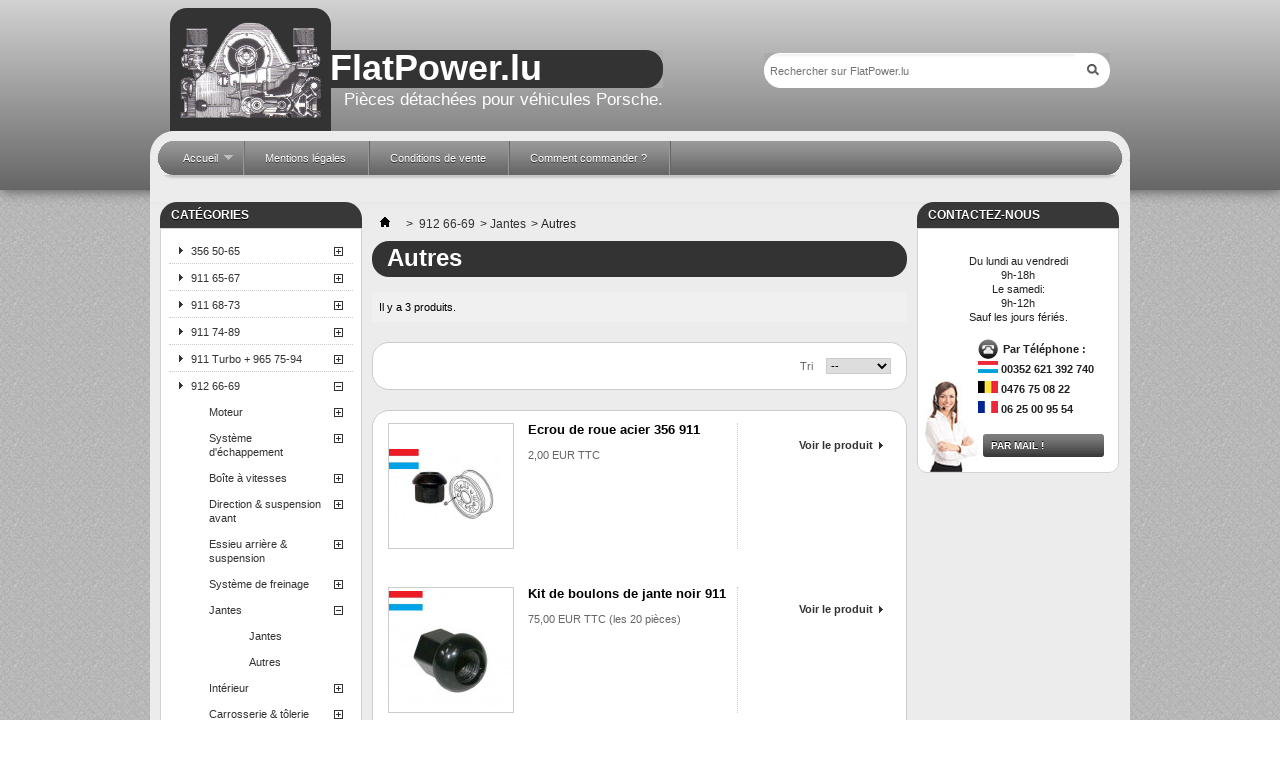

--- FILE ---
content_type: text/html; charset=utf-8
request_url: http://www.flatpower.lu/index.php?id_category=963&controller=category
body_size: 41801
content:

	
<!DOCTYPE html PUBLIC "-//W3C//DTD XHTML 1.1//EN" "http://www.w3.org/TR/xhtml11/DTD/xhtml11.dtd">
<!--[if lt IE 7]> <html class="no-js lt-ie9 lt-ie8 lt-ie7 " lang="fr"> <![endif]-->
<!--[if IE 7]><html class="no-js lt-ie9 lt-ie8 ie7" lang="fr"> <![endif]-->
<!--[if IE 8]><html class="no-js lt-ie9 ie8" lang="fr"> <![endif]-->
<!--[if gt IE 8]> <html class="no-js ie9" lang="fr"> <![endif]-->
<html xmlns="http://www.w3.org/1999/xhtml" xml:lang="fr">
	<head>
		
		<title>Autres - FlatPower</title>
		<meta name="keywords" content="porsche,flatpower,912,jante,roue" />
		<meta http-equiv="Content-Type" content="application/xhtml+xml; charset=utf-8" />
		<meta http-equiv="content-language" content="fr" />
		<meta name="generator" content="PrestaShop" />
		<meta name="robots" content="index,follow" />
		<link rel="icon" type="image/vnd.microsoft.icon" href="/img/favicon.ico?1645201847" />
		<link rel="shortcut icon" type="image/x-icon" href="/img/favicon.ico?1645201847" />
		<script type="text/javascript">
			var baseDir = 'http://www.flatpower.lu/';
			var baseUri = 'http://www.flatpower.lu/index.php';
			var static_token = 'c83bba1ade452ef44717462336fe3652';
			var token = '6c3dea5392c525c49a8b2058c4bb604c';
			var priceDisplayPrecision = 2;
			var priceDisplayMethod = 0;
			var roundMode = 2;
		</script>
		<link href="/themes/thgr00027/css/grid_prestashop.css" rel="stylesheet" type="text/css" media="all" />
		<link href="/themes/thgr00027/css/global.css" rel="stylesheet" type="text/css" media="all" />
		<link href="/themes/thgr00027/css/scenes.css" rel="stylesheet" type="text/css" media="all" />
		<link href="/themes/thgr00027/css/category.css" rel="stylesheet" type="text/css" media="all" />
		<link href="/themes/thgr00027/css/product_list.css" rel="stylesheet" type="text/css" media="all" />
		<link href="/modules/blockviewed/blockviewed.css" rel="stylesheet" type="text/css" media="all" />
		<link href="/themes/thgr00027/css/modules/blockcontact/blockcontact.css" rel="stylesheet" type="text/css" media="all" />
		<link href="/themes/thgr00027/css/modules/blocksocial/blocksocial.css" rel="stylesheet" type="text/css" media="all" />
		<link href="/themes/thgr00027/css/modules/blocknewproducts/blocknewproducts.css" rel="stylesheet" type="text/css" media="all" />
		<link href="/modules/blocktags/blocktags.css" rel="stylesheet" type="text/css" media="all" />
		<link href="/js/jquery/plugins/autocomplete/jquery.autocomplete.css" rel="stylesheet" type="text/css" media="all" />
		<link href="/themes/thgr00027/css/modules/blocksearch/blocksearch.css" rel="stylesheet" type="text/css" media="all" />
		<link href="/themes/thgr00027/css/modules/favoriteproducts/favoriteproducts.css" rel="stylesheet" type="text/css" media="all" />
		<link href="/themes/thgr00027/css/modules/homefeatured/homefeatured.css" rel="stylesheet" type="text/css" media="all" />
		<link href="/themes/thgr00027/css/modules/blocktopmenu/css/superfish-modified.css" rel="stylesheet" type="text/css" media="all" />
		<link href="/themes/thgr00027/css/modules/blockreinsurance/style.css" rel="stylesheet" type="text/css" media="all" />
			<script type="text/javascript" src="/js/jquery/jquery-1.7.2.min.js"></script>
		<script type="text/javascript" src="/js/jquery/jquery-migrate-1.2.1.js"></script>
		<script type="text/javascript" src="/js/jquery/plugins/jquery.easing.js"></script>
		<script type="text/javascript" src="/js/tools.js"></script>
		<script type="text/javascript" src="/themes/thgr00027/js/products-comparison.js"></script>
		<script type="text/javascript" src="/themes/thgr00027/js/tools/treeManagement.js"></script>
		<script type="text/javascript" src="/js/jquery/plugins/autocomplete/jquery.autocomplete.js"></script>
		<script type="text/javascript" src="/modules/favoriteproducts/favoriteproducts.js"></script>
		<script type="text/javascript" src="/modules/blocktopmenu/js/hoverIntent.js"></script>
		<script type="text/javascript" src="/modules/blocktopmenu/js/superfish-modified.js"></script>
		
	<script type="text/javascript" src="themes/thgr00027/js/jquery.corner.js"></script>
		<script type="text/javascript">
	var favorite_products_url_add = 'http://www.flatpower.lu/index.php?process=add&fc=module&module=favoriteproducts&controller=actions';
	var favorite_products_url_remove = 'http://www.flatpower.lu/index.php?process=remove&fc=module&module=favoriteproducts&controller=actions';
 
</script>

	</head>
	
	<body id="category" class="  ">
					
<!-- Header -->
			<div id="header" class="grid_9 alpha omega">
				<div class="header_container">
					<a id="header_logo" href="http://www.flatpower.lu/" title="FlatPower">
						<img class="logo" src="http://www.flatpower.lu/themes/thgr00027/img/edit/flatpower-lu.png" alt="FlatPower" />
						<div class="site-header">
							<h1>FlatPower.lu</h1>
							<h2>Pièces détachées pour véhicules Porsche.</h2>
						</div>
					</a>
					<div id="header_right" class="grid_6 omega"><!-- block seach mobile -->
<!-- Block search module TOP -->
<div id="search_block_top">

	<form method="get" action="http://www.flatpower.lu/index.php?controller=search" id="searchbox">
		<p>
			<label for="search_query_top"><!-- image on background --></label>
			<input type="hidden" name="controller" value="search" />
			<input type="hidden" name="orderby" value="position" />
			<input type="hidden" name="orderway" value="desc" />
			<input class="search_query" type="text" id="search_query_top" placeholder="Rechercher sur FlatPower.lu" name="search_query" value="" />
			<input type="submit" name="submit_search" value="" class="button" />
			<!--<input type="submit" name="submit_search" value="Rechercher" class="button" />-->
	</p>
	</form>
</div>
	<script type="text/javascript">
	// <![CDATA[
		$('document').ready( function() {
			$("#search_query_top")
				.autocomplete(
					'http://www.flatpower.lu/index.php?controller=search', {
						minChars: 3,
						max: 10,
						width: 500,
						selectFirst: false,
						scroll: false,
						dataType: "json",
						formatItem: function(data, i, max, value, term) {
							return value;
						},
						parse: function(data) {
							var mytab = new Array();
							for (var i = 0; i < data.length; i++)
								mytab[mytab.length] = { data: data[i], value: data[i].cname + ' > ' + data[i].pname };
							return mytab;
						},
						extraParams: {
							ajaxSearch: 1,
							id_lang: 1
						}
					}
				)
				.result(function(event, data, formatted) {
					$('#search_query_top').val(data.pname);
					document.location.href = data.product_link;
				})
		});
	// ]]>
	</script>

<!-- /Block search module TOP -->
	</div>
	<!-- Menu -->
	<div class="sf-contener clearfix">
		<ul class="sf-menu clearfix">
			<li ><a href="http://www.flatpower.lu/index.php">Accueil</a><ul><li ><a href="http://www.flatpower.lu/index.php?id_category=6&amp;controller=category">356  50-65</a><ul><li ><a href="http://www.flatpower.lu/index.php?id_category=17&amp;controller=category">Moteur </a><ul><li ><a href="http://www.flatpower.lu/index.php?id_category=323&amp;controller=category">Culasse</a></li><li ><a href="http://www.flatpower.lu/index.php?id_category=324&amp;controller=category">Divers</a></li><li ><a href="http://www.flatpower.lu/index.php?id_category=325&amp;controller=category">Bielles</a></li><li ><a href="http://www.flatpower.lu/index.php?id_category=326&amp;controller=category">Filtres</a></li><li ><a href="http://www.flatpower.lu/index.php?id_category=327&amp;controller=category">Paliers de vilebrequin et de bielles</a></li><li ><a href="http://www.flatpower.lu/index.php?id_category=328&amp;controller=category">Prises d'air</a></li><li ><a href="http://www.flatpower.lu/index.php?id_category=329&amp;controller=category">Chaînes moteur et engrenages</a></li><li ><a href="http://www.flatpower.lu/index.php?id_category=330&amp;controller=category">Joints de moteur</a></li><li ><a href="http://www.flatpower.lu/index.php?id_category=331&amp;controller=category">Supports moteur</a></li><li ><a href="http://www.flatpower.lu/index.php?id_category=332&amp;controller=category">Système d'huile</a></li><li ><a href="http://www.flatpower.lu/index.php?id_category=333&amp;controller=category">Allumage & essence</a></li><li ><a href="http://www.flatpower.lu/index.php?id_category=334&amp;controller=category">Courroies</a></li><li ><a href="http://www.flatpower.lu/index.php?id_category=336&amp;controller=category">Tuyaux</a></li><li ><a href="http://www.flatpower.lu/index.php?id_category=335&amp;controller=category">Capteurs & sondes</a></li><li ><a href="http://www.flatpower.lu/index.php?id_category=337&amp;controller=category">Refroidissement</a></li><li ><a href="http://www.flatpower.lu/index.php?id_category=338&amp;controller=category">Pistons</a></li></ul></li><li ><a href="http://www.flatpower.lu/index.php?id_category=18&amp;controller=category">Système d'échappement</a><ul><li ><a href="http://www.flatpower.lu/index.php?id_category=339&amp;controller=category">Matériel de fixation</a></li><li ><a href="http://www.flatpower.lu/index.php?id_category=340&amp;controller=category">Echappements</a></li><li ><a href="http://www.flatpower.lu/index.php?id_category=342&amp;controller=category">Sorties</a></li><li ><a href="http://www.flatpower.lu/index.php?id_category=344&amp;controller=category">Colliers</a></li><li ><a href="http://www.flatpower.lu/index.php?id_category=345&amp;controller=category">Joints</a></li><li ><a href="http://www.flatpower.lu/index.php?id_category=346&amp;controller=category">Echappements sport</a></li><li ><a href="http://www.flatpower.lu/index.php?id_category=348&amp;controller=category">Sorties sport</a></li><li ><a href="http://www.flatpower.lu/index.php?id_category=349&amp;controller=category">Collecteurs</a></li><li ><a href="http://www.flatpower.lu/index.php?id_category=350&amp;controller=category">Echangeurs</a></li></ul></li><li ><a href="http://www.flatpower.lu/index.php?id_category=19&amp;controller=category">Boîte à vitesses</a><ul><li ><a href="http://www.flatpower.lu/index.php?id_category=351&amp;controller=category">Dents de loup</a></li><li ><a href="http://www.flatpower.lu/index.php?id_category=352&amp;controller=category">Embrayage</a></li><li ><a href="http://www.flatpower.lu/index.php?id_category=353&amp;controller=category">Kits joints</a></li><li ><a href="http://www.flatpower.lu/index.php?id_category=354&amp;controller=category">Roulements</a></li><li ><a href="http://www.flatpower.lu/index.php?id_category=355&amp;controller=category">Caoutchoucs et autres</a></li><li ><a href="http://www.flatpower.lu/index.php?id_category=356&amp;controller=category">Capteurs</a></li><li ><a href="http://www.flatpower.lu/index.php?id_category=357&amp;controller=category">Bague synchro</a></li><li ><a href="http://www.flatpower.lu/index.php?id_category=358&amp;controller=category">Divers</a></li><li ><a href="http://www.flatpower.lu/index.php?id_category=359&amp;controller=category">Volant moteur</a></li></ul></li><li ><a href="http://www.flatpower.lu/index.php?id_category=15&amp;controller=category">Direction & suspension avant</a><ul><li ><a href="http://www.flatpower.lu/index.php?id_category=360&amp;controller=category">Bras de support & arbre de torsion</a></li><li ><a href="http://www.flatpower.lu/index.php?id_category=361&amp;controller=category">Joints de rotule</a></li><li ><a href="http://www.flatpower.lu/index.php?id_category=362&amp;controller=category">Amortisseurs</a></li><li ><a href="http://www.flatpower.lu/index.php?id_category=363&amp;controller=category">Barre stabilisatrice</a></li><li ><a href="http://www.flatpower.lu/index.php?id_category=364&amp;controller=category">Boîtiers de direction & direction assistée</a></li><li ><a href="http://www.flatpower.lu/index.php?id_category=365&amp;controller=category">Barres de direction</a></li><li ><a href="http://www.flatpower.lu/index.php?id_category=366&amp;controller=category">Jambes de force</a></li><li ><a href="http://www.flatpower.lu/index.php?id_category=367&amp;controller=category">Roulements de roue</a></li><li ><a href="http://www.flatpower.lu/index.php?id_category=368&amp;controller=category">Ressorts</a></li></ul></li><li ><a href="http://www.flatpower.lu/index.php?id_category=25&amp;controller=category">Essieu arrière & suspension</a><ul><li ><a href="http://www.flatpower.lu/index.php?id_category=369&amp;controller=category">Arbre de transmission</a></li><li ><a href="http://www.flatpower.lu/index.php?id_category=370&amp;controller=category">Barre stabilisatrice</a></li><li ><a href="http://www.flatpower.lu/index.php?id_category=371&amp;controller=category">Bras de support & arbre de torsion</a></li><li ><a href="http://www.flatpower.lu/index.php?id_category=372&amp;controller=category">Amortisseurs</a></li><li ><a href="http://www.flatpower.lu/index.php?id_category=373&amp;controller=category">Roulements de roue</a></li><li ><a href="http://www.flatpower.lu/index.php?id_category=374&amp;controller=category">Vis excentriques</a></li></ul></li><li ><a href="http://www.flatpower.lu/index.php?id_category=16&amp;controller=category">Système de freinage</a><ul><li ><a href="http://www.flatpower.lu/index.php?id_category=375&amp;controller=category">Frein à main</a></li><li ><a href="http://www.flatpower.lu/index.php?id_category=376&amp;controller=category">Joints & kits de révision</a></li><li ><a href="http://www.flatpower.lu/index.php?id_category=377&amp;controller=category">Plaquettes de frein</a></li><li ><a href="http://www.flatpower.lu/index.php?id_category=378&amp;controller=category">Cylindres de frein</a></li><li ><a href="http://www.flatpower.lu/index.php?id_category=379&amp;controller=category">Pistons d'étrier</a></li><li ><a href="http://www.flatpower.lu/index.php?id_category=380&amp;controller=category">Conduites de frein & flexibles de frein</a></li><li ><a href="http://www.flatpower.lu/index.php?id_category=381&amp;controller=category">Disques de frein & tambours</a></li><li ><a href="http://www.flatpower.lu/index.php?id_category=382&amp;controller=category">Etriers</a></li><li ><a href="http://www.flatpower.lu/index.php?id_category=383&amp;controller=category">Flasques de disques</a></li></ul></li><li ><a href="http://www.flatpower.lu/index.php?id_category=20&amp;controller=category">Jantes</a><ul><li ><a href="http://www.flatpower.lu/index.php?id_category=384&amp;controller=category">Jantes</a></li><li ><a href="http://www.flatpower.lu/index.php?id_category=385&amp;controller=category">Autres</a></li></ul></li><li ><a href="http://www.flatpower.lu/index.php?id_category=22&amp;controller=category">Intérieur</a><ul><li ><a href="http://www.flatpower.lu/index.php?id_category=390&amp;controller=category">Caoutchoucs</a></li><li ><a href="http://www.flatpower.lu/index.php?id_category=386&amp;controller=category">Intérieur</a></li><li ><a href="http://www.flatpower.lu/index.php?id_category=387&amp;controller=category">Chauffage</a></li><li ><a href="http://www.flatpower.lu/index.php?id_category=389&amp;controller=category">Pommeaux de vitesses, pédales & volants</a></li><li ><a href="http://www.flatpower.lu/index.php?id_category=401&amp;controller=category">Systèmes de capote</a></li><li ><a href="http://www.flatpower.lu/index.php?id_category=388&amp;controller=category">Tachymètres & compteurs kilométriques</a></li></ul></li><li ><a href="http://www.flatpower.lu/index.php?id_category=12&amp;controller=category">Carrosserie & tôlerie</a><ul><li ><a href="http://www.flatpower.lu/index.php?id_category=392&amp;controller=category">Réservoirs d'essence & accessoires</a></li><li ><a href="http://www.flatpower.lu/index.php?id_category=393&amp;controller=category">Rétroviseurs extérieurs</a></li><li ><a href="http://www.flatpower.lu/index.php?id_category=394&amp;controller=category">Chromes & cadres décoratifs</a></li><li ><a href="http://www.flatpower.lu/index.php?id_category=395&amp;controller=category">Accessoires de porte</a></li><li ><a href="http://www.flatpower.lu/index.php?id_category=396&amp;controller=category">Emblèmes & autocollants</a><ul><li ><a href="http://www.flatpower.lu/index.php?id_category=523&amp;controller=category">Emblèmes</a></li><li ><a href="http://www.flatpower.lu/index.php?id_category=524&amp;controller=category">Logos</a></li><li ><a href="http://www.flatpower.lu/index.php?id_category=525&amp;controller=category">Autocollants</a></li><li ><a href="http://www.flatpower.lu/index.php?id_category=526&amp;controller=category">Plaquettes d'identification</a></li></ul></li><li ><a href="http://www.flatpower.lu/index.php?id_category=397&amp;controller=category">Plastiques & polyester</a></li><li ><a href="http://www.flatpower.lu/index.php?id_category=398&amp;controller=category">Tôles</a></li><li ><a href="http://www.flatpower.lu/index.php?id_category=399&amp;controller=category">Caoutchoucs & joints</a></li><li ><a href="http://www.flatpower.lu/index.php?id_category=400&amp;controller=category">Vitres avant, arrière & latérales</a></li></ul></li><li ><a href="http://www.flatpower.lu/index.php?id_category=21&amp;controller=category">Système électrique & éclairage</a><ul><li ><a href="http://www.flatpower.lu/index.php?id_category=402&amp;controller=category">Klaxons</a></li><li ><a href="http://www.flatpower.lu/index.php?id_category=403&amp;controller=category">Contacteurs d'allumage</a></li><li ><a href="http://www.flatpower.lu/index.php?id_category=404&amp;controller=category">Fusibles</a></li><li ><a href="http://www.flatpower.lu/index.php?id_category=405&amp;controller=category">Radio</a></li><li ><a href="http://www.flatpower.lu/index.php?id_category=406&amp;controller=category">Relais</a></li><li ><a href="http://www.flatpower.lu/index.php?id_category=407&amp;controller=category">Eclairage</a></li></ul></li><li ><a href="http://www.flatpower.lu/index.php?id_category=14&amp;controller=category">Accessoires</a><ul><li ><a href="http://www.flatpower.lu/index.php?id_category=408&amp;controller=category">Accessoires & divers</a></li><li ><a href="http://www.flatpower.lu/index.php?id_category=409&amp;controller=category">Clips & bouchons</a></li><li ><a href="http://www.flatpower.lu/index.php?id_category=410&amp;controller=category">Housses</a></li><li ><a href="http://www.flatpower.lu/index.php?id_category=411&amp;controller=category">Carnets</a></li><li ><a href="http://www.flatpower.lu/index.php?id_category=412&amp;controller=category">Supports de plaques d'immatriculation</a></li><li ><a href="http://www.flatpower.lu/index.php?id_category=413&amp;controller=category">Essuie-glace</a></li><li ><a href="http://www.flatpower.lu/index.php?id_category=414&amp;controller=category">Tapis de sol</a></li></ul></li></ul></li><li ><a href="http://www.flatpower.lu/index.php?id_category=7&amp;controller=category">911  65-67</a><ul><li ><a href="http://www.flatpower.lu/index.php?id_category=434&amp;controller=category">Moteur</a><ul><li ><a href="http://www.flatpower.lu/index.php?id_category=435&amp;controller=category">Culasse</a></li><li ><a href="http://www.flatpower.lu/index.php?id_category=436&amp;controller=category">Divers</a></li><li ><a href="http://www.flatpower.lu/index.php?id_category=437&amp;controller=category">Bielles</a></li><li ><a href="http://www.flatpower.lu/index.php?id_category=438&amp;controller=category">Filtres</a></li><li ><a href="http://www.flatpower.lu/index.php?id_category=439&amp;controller=category">Paliers de vilebrequin et de bielles</a></li><li ><a href="http://www.flatpower.lu/index.php?id_category=440&amp;controller=category">Prises d'air</a></li><li ><a href="http://www.flatpower.lu/index.php?id_category=441&amp;controller=category">Chaînes moteur et engrenages</a></li><li ><a href="http://www.flatpower.lu/index.php?id_category=442&amp;controller=category">Joints de moteur</a></li><li ><a href="http://www.flatpower.lu/index.php?id_category=443&amp;controller=category">Supports moteur</a></li><li ><a href="http://www.flatpower.lu/index.php?id_category=444&amp;controller=category">Système d'huile</a></li><li ><a href="http://www.flatpower.lu/index.php?id_category=445&amp;controller=category">Allumage & essence</a></li><li ><a href="http://www.flatpower.lu/index.php?id_category=446&amp;controller=category">Courroies</a></li><li ><a href="http://www.flatpower.lu/index.php?id_category=447&amp;controller=category">Capteurs & sondes</a></li><li ><a href="http://www.flatpower.lu/index.php?id_category=448&amp;controller=category">Tuyaux</a></li><li ><a href="http://www.flatpower.lu/index.php?id_category=449&amp;controller=category">Refroidissement</a></li><li ><a href="http://www.flatpower.lu/index.php?id_category=450&amp;controller=category">Pistons</a></li></ul></li><li ><a href="http://www.flatpower.lu/index.php?id_category=451&amp;controller=category">Système d'échappement</a><ul><li ><a href="http://www.flatpower.lu/index.php?id_category=452&amp;controller=category">Matériel de fixation</a></li><li ><a href="http://www.flatpower.lu/index.php?id_category=453&amp;controller=category">Echappements</a></li><li ><a href="http://www.flatpower.lu/index.php?id_category=454&amp;controller=category">Silencieux</a></li><li ><a href="http://www.flatpower.lu/index.php?id_category=455&amp;controller=category">Sorties</a></li><li ><a href="http://www.flatpower.lu/index.php?id_category=456&amp;controller=category">Catalyseurs</a></li><li ><a href="http://www.flatpower.lu/index.php?id_category=457&amp;controller=category">Colliers</a></li><li ><a href="http://www.flatpower.lu/index.php?id_category=458&amp;controller=category">Joints</a></li><li ><a href="http://www.flatpower.lu/index.php?id_category=459&amp;controller=category">Echappements sport</a></li><li ><a href="http://www.flatpower.lu/index.php?id_category=460&amp;controller=category">Echappement intermédiaire</a></li><li ><a href="http://www.flatpower.lu/index.php?id_category=461&amp;controller=category">Sorties sport</a></li><li ><a href="http://www.flatpower.lu/index.php?id_category=462&amp;controller=category">Collecteurs</a></li><li ><a href="http://www.flatpower.lu/index.php?id_category=463&amp;controller=category">Echangeurs</a></li></ul></li><li ><a href="http://www.flatpower.lu/index.php?id_category=464&amp;controller=category">Boîte à vitesses</a><ul><li ><a href="http://www.flatpower.lu/index.php?id_category=465&amp;controller=category">Dents de loup</a></li><li ><a href="http://www.flatpower.lu/index.php?id_category=466&amp;controller=category">Système Gateshift</a></li><li ><a href="http://www.flatpower.lu/index.php?id_category=467&amp;controller=category">Embrayages</a></li><li ><a href="http://www.flatpower.lu/index.php?id_category=468&amp;controller=category">Kits joints</a></li><li ><a href="http://www.flatpower.lu/index.php?id_category=469&amp;controller=category">Roulements</a></li><li ><a href="http://www.flatpower.lu/index.php?id_category=470&amp;controller=category">Caoutchoucs & autres</a></li><li ><a href="http://www.flatpower.lu/index.php?id_category=471&amp;controller=category">Capteurs & sondes</a></li><li ><a href="http://www.flatpower.lu/index.php?id_category=472&amp;controller=category">Bague synchro</a></li><li ><a href="http://www.flatpower.lu/index.php?id_category=473&amp;controller=category">Volant moteur</a></li><li ><a href="http://www.flatpower.lu/index.php?id_category=474&amp;controller=category">Divers</a></li></ul></li><li ><a href="http://www.flatpower.lu/index.php?id_category=475&amp;controller=category">Direction & suspension avant</a><ul><li ><a href="http://www.flatpower.lu/index.php?id_category=476&amp;controller=category">Bras de support & arbre de torsion</a></li><li ><a href="http://www.flatpower.lu/index.php?id_category=477&amp;controller=category">Joints à rotules</a></li><li ><a href="http://www.flatpower.lu/index.php?id_category=478&amp;controller=category">Amortisseurs</a></li><li ><a href="http://www.flatpower.lu/index.php?id_category=479&amp;controller=category">Barres stabilisatrices</a></li><li ><a href="http://www.flatpower.lu/index.php?id_category=480&amp;controller=category">Boîtiers de direction et direction assistée</a></li><li ><a href="http://www.flatpower.lu/index.php?id_category=481&amp;controller=category">Barres de direction</a></li><li ><a href="http://www.flatpower.lu/index.php?id_category=482&amp;controller=category">Jambes de force</a></li><li ><a href="http://www.flatpower.lu/index.php?id_category=483&amp;controller=category">Roulements de roue</a></li><li ><a href="http://www.flatpower.lu/index.php?id_category=484&amp;controller=category">Ressorts</a></li></ul></li><li ><a href="http://www.flatpower.lu/index.php?id_category=485&amp;controller=category">Essieu arrière & suspension</a><ul><li ><a href="http://www.flatpower.lu/index.php?id_category=486&amp;controller=category">Arbre de transmission</a></li><li ><a href="http://www.flatpower.lu/index.php?id_category=487&amp;controller=category">Barres stabilisatrices</a></li><li ><a href="http://www.flatpower.lu/index.php?id_category=488&amp;controller=category">Bras de support & arbre de torsion</a></li><li ><a href="http://www.flatpower.lu/index.php?id_category=489&amp;controller=category">Amortisseurs</a></li><li ><a href="http://www.flatpower.lu/index.php?id_category=490&amp;controller=category">Roulements de roue</a></li><li ><a href="http://www.flatpower.lu/index.php?id_category=491&amp;controller=category">Vis excentriques</a></li></ul></li><li ><a href="http://www.flatpower.lu/index.php?id_category=492&amp;controller=category">Système de freinage</a><ul><li ><a href="http://www.flatpower.lu/index.php?id_category=493&amp;controller=category">Frein à main</a></li><li ><a href="http://www.flatpower.lu/index.php?id_category=494&amp;controller=category">Joints & kits de révision</a></li><li ><a href="http://www.flatpower.lu/index.php?id_category=495&amp;controller=category">Plaquettes de frein</a></li><li ><a href="http://www.flatpower.lu/index.php?id_category=496&amp;controller=category">Cylindres de frein</a></li><li ><a href="http://www.flatpower.lu/index.php?id_category=497&amp;controller=category">Pistons d'étrier</a></li><li ><a href="http://www.flatpower.lu/index.php?id_category=498&amp;controller=category">Conduites de frein & flexibles de frein</a></li><li ><a href="http://www.flatpower.lu/index.php?id_category=499&amp;controller=category">Disques de frein</a></li><li ><a href="http://www.flatpower.lu/index.php?id_category=500&amp;controller=category">Etriers</a></li><li ><a href="http://www.flatpower.lu/index.php?id_category=501&amp;controller=category">Flasques de disques</a></li></ul></li><li ><a href="http://www.flatpower.lu/index.php?id_category=502&amp;controller=category">Jantes</a><ul><li ><a href="http://www.flatpower.lu/index.php?id_category=503&amp;controller=category">Jantes</a></li><li ><a href="http://www.flatpower.lu/index.php?id_category=504&amp;controller=category">Autres</a></li></ul></li><li ><a href="http://www.flatpower.lu/index.php?id_category=505&amp;controller=category">Intérieur</a><ul><li ><a href="http://www.flatpower.lu/index.php?id_category=506&amp;controller=category">Caoutchoucs</a></li><li ><a href="http://www.flatpower.lu/index.php?id_category=507&amp;controller=category">Chauffage</a></li><li ><a href="http://www.flatpower.lu/index.php?id_category=508&amp;controller=category">Intérieur</a></li><li ><a href="http://www.flatpower.lu/index.php?id_category=509&amp;controller=category">Pommeaux de vitesses, pédales & volants</a></li><li ><a href="http://www.flatpower.lu/index.php?id_category=510&amp;controller=category">Tachymètres & compteurs kilométriques</a></li></ul></li><li ><a href="http://www.flatpower.lu/index.php?id_category=511&amp;controller=category">Carrosserie & tôlerie</a><ul><li ><a href="http://www.flatpower.lu/index.php?id_category=512&amp;controller=category">Insonorisant compartiment moteur</a></li><li ><a href="http://www.flatpower.lu/index.php?id_category=513&amp;controller=category">Réservoirs d'essence & accessoires</a></li><li ><a href="http://www.flatpower.lu/index.php?id_category=514&amp;controller=category">Rétroviseurs extérieurs</a></li><li ><a href="http://www.flatpower.lu/index.php?id_category=515&amp;controller=category">Chromes & cadres décoratifs</a></li><li ><a href="http://www.flatpower.lu/index.php?id_category=516&amp;controller=category">Accessoires de porte</a></li><li ><a href="http://www.flatpower.lu/index.php?id_category=517&amp;controller=category">Emblèmes & autocollants</a><ul><li ><a href="http://www.flatpower.lu/index.php?id_category=518&amp;controller=category">Emblèmes</a></li><li ><a href="http://www.flatpower.lu/index.php?id_category=519&amp;controller=category">Logos</a></li><li ><a href="http://www.flatpower.lu/index.php?id_category=520&amp;controller=category">Autocollants</a></li><li ><a href="http://www.flatpower.lu/index.php?id_category=521&amp;controller=category">Plaquettes d'identification</a></li></ul></li><li ><a href="http://www.flatpower.lu/index.php?id_category=522&amp;controller=category">Plastiques & polyester</a></li><li ><a href="http://www.flatpower.lu/index.php?id_category=527&amp;controller=category">Tôles</a></li><li ><a href="http://www.flatpower.lu/index.php?id_category=528&amp;controller=category">Caoutchoucs & joints</a></li><li ><a href="http://www.flatpower.lu/index.php?id_category=529&amp;controller=category">Vitres avant, arrière & latérales</a></li></ul></li><li ><a href="http://www.flatpower.lu/index.php?id_category=530&amp;controller=category">Système électrique & éclairage</a><ul><li ><a href="http://www.flatpower.lu/index.php?id_category=531&amp;controller=category">Klaxons</a></li><li ><a href="http://www.flatpower.lu/index.php?id_category=532&amp;controller=category">Systèmes de capote</a></li><li ><a href="http://www.flatpower.lu/index.php?id_category=533&amp;controller=category">Contacteur d'allumage</a></li><li ><a href="http://www.flatpower.lu/index.php?id_category=534&amp;controller=category">Relais DME</a></li><li ><a href="http://www.flatpower.lu/index.php?id_category=536&amp;controller=category">Radio</a></li><li ><a href="http://www.flatpower.lu/index.php?id_category=537&amp;controller=category">Relais</a></li><li ><a href="http://www.flatpower.lu/index.php?id_category=538&amp;controller=category">Eclairage</a></li><li ><a href="http://www.flatpower.lu/index.php?id_category=539&amp;controller=category">Fusibles</a></li></ul></li><li ><a href="http://www.flatpower.lu/index.php?id_category=541&amp;controller=category">Accessoires</a><ul><li ><a href="http://www.flatpower.lu/index.php?id_category=542&amp;controller=category">Accessoires & divers</a></li><li ><a href="http://www.flatpower.lu/index.php?id_category=543&amp;controller=category">Clips & bouchons</a></li><li ><a href="http://www.flatpower.lu/index.php?id_category=544&amp;controller=category">Housses</a></li><li ><a href="http://www.flatpower.lu/index.php?id_category=545&amp;controller=category">Carnets</a></li><li ><a href="http://www.flatpower.lu/index.php?id_category=546&amp;controller=category">Vérins</a></li><li ><a href="http://www.flatpower.lu/index.php?id_category=547&amp;controller=category">Supports de plaques d'immatriculation</a></li><li ><a href="http://www.flatpower.lu/index.php?id_category=548&amp;controller=category">Essuie-glace</a></li><li ><a href="http://www.flatpower.lu/index.php?id_category=549&amp;controller=category">Tapis de sol</a></li></ul></li></ul></li><li ><a href="http://www.flatpower.lu/index.php?id_category=322&amp;controller=category">911  68-73</a><ul><li ><a href="http://www.flatpower.lu/index.php?id_category=550&amp;controller=category">Moteur</a><ul><li ><a href="http://www.flatpower.lu/index.php?id_category=551&amp;controller=category">Culasse</a></li><li ><a href="http://www.flatpower.lu/index.php?id_category=552&amp;controller=category">Divers</a></li><li ><a href="http://www.flatpower.lu/index.php?id_category=553&amp;controller=category">Bielles</a></li><li ><a href="http://www.flatpower.lu/index.php?id_category=554&amp;controller=category">Filtres</a></li><li ><a href="http://www.flatpower.lu/index.php?id_category=555&amp;controller=category">Paliers de vilebrequin et de bielles</a></li><li ><a href="http://www.flatpower.lu/index.php?id_category=556&amp;controller=category">Prises d'air</a></li><li ><a href="http://www.flatpower.lu/index.php?id_category=557&amp;controller=category">Chaînes moteur et engrenages</a></li><li ><a href="http://www.flatpower.lu/index.php?id_category=558&amp;controller=category">Joints de moteur</a></li><li ><a href="http://www.flatpower.lu/index.php?id_category=559&amp;controller=category">Supports moteur</a></li><li ><a href="http://www.flatpower.lu/index.php?id_category=560&amp;controller=category">Système d'huile</a></li><li ><a href="http://www.flatpower.lu/index.php?id_category=561&amp;controller=category">Allumage & essence</a></li><li ><a href="http://www.flatpower.lu/index.php?id_category=562&amp;controller=category">Courroies</a></li><li ><a href="http://www.flatpower.lu/index.php?id_category=563&amp;controller=category">Capteurs & sondes</a></li><li ><a href="http://www.flatpower.lu/index.php?id_category=564&amp;controller=category">Tuyaux</a></li><li ><a href="http://www.flatpower.lu/index.php?id_category=565&amp;controller=category">Refroidissement</a></li><li ><a href="http://www.flatpower.lu/index.php?id_category=566&amp;controller=category">Pistons</a></li></ul></li><li ><a href="http://www.flatpower.lu/index.php?id_category=567&amp;controller=category">Système d'échappement</a><ul><li ><a href="http://www.flatpower.lu/index.php?id_category=568&amp;controller=category">Matériel de fixation</a></li><li ><a href="http://www.flatpower.lu/index.php?id_category=569&amp;controller=category">Echappements</a></li><li ><a href="http://www.flatpower.lu/index.php?id_category=570&amp;controller=category">Silencieux</a></li><li ><a href="http://www.flatpower.lu/index.php?id_category=571&amp;controller=category">Sorties</a></li><li ><a href="http://www.flatpower.lu/index.php?id_category=572&amp;controller=category">Catalyseurs</a></li><li ><a href="http://www.flatpower.lu/index.php?id_category=573&amp;controller=category">Colliers</a></li><li ><a href="http://www.flatpower.lu/index.php?id_category=574&amp;controller=category">Joints</a></li><li ><a href="http://www.flatpower.lu/index.php?id_category=575&amp;controller=category">Echappements sport</a></li><li ><a href="http://www.flatpower.lu/index.php?id_category=576&amp;controller=category">Sorties sport</a></li><li ><a href="http://www.flatpower.lu/index.php?id_category=577&amp;controller=category">Echappement intermédiaire</a></li><li ><a href="http://www.flatpower.lu/index.php?id_category=578&amp;controller=category">Collecteurs</a></li><li ><a href="http://www.flatpower.lu/index.php?id_category=579&amp;controller=category">Echangeurs</a></li></ul></li><li ><a href="http://www.flatpower.lu/index.php?id_category=580&amp;controller=category">Boîte à vitesses</a><ul><li ><a href="http://www.flatpower.lu/index.php?id_category=581&amp;controller=category">Dents de loup</a></li><li ><a href="http://www.flatpower.lu/index.php?id_category=582&amp;controller=category">Système Gateshift</a></li><li ><a href="http://www.flatpower.lu/index.php?id_category=583&amp;controller=category">Embrayages</a></li><li ><a href="http://www.flatpower.lu/index.php?id_category=584&amp;controller=category">Kits joints</a></li><li ><a href="http://www.flatpower.lu/index.php?id_category=585&amp;controller=category">Roulements</a></li><li ><a href="http://www.flatpower.lu/index.php?id_category=586&amp;controller=category">Caoutchoucs & autres</a></li><li ><a href="http://www.flatpower.lu/index.php?id_category=587&amp;controller=category">Capteurs & sondes</a></li><li ><a href="http://www.flatpower.lu/index.php?id_category=588&amp;controller=category">Bague synchro</a></li><li ><a href="http://www.flatpower.lu/index.php?id_category=589&amp;controller=category">Divers</a></li><li ><a href="http://www.flatpower.lu/index.php?id_category=590&amp;controller=category">Volant moteur</a></li></ul></li><li ><a href="http://www.flatpower.lu/index.php?id_category=591&amp;controller=category">Direction & suspension avant</a><ul><li ><a href="http://www.flatpower.lu/index.php?id_category=592&amp;controller=category">Bras de support & arbre de torsion</a></li><li ><a href="http://www.flatpower.lu/index.php?id_category=593&amp;controller=category">Joints à rotules</a></li><li ><a href="http://www.flatpower.lu/index.php?id_category=594&amp;controller=category">Amortisseurs</a></li><li ><a href="http://www.flatpower.lu/index.php?id_category=595&amp;controller=category">Barres stabilisatrices</a></li><li ><a href="http://www.flatpower.lu/index.php?id_category=596&amp;controller=category">Boîtiers de direction & direction assistée</a></li><li ><a href="http://www.flatpower.lu/index.php?id_category=597&amp;controller=category">Barres de direction</a></li><li ><a href="http://www.flatpower.lu/index.php?id_category=598&amp;controller=category">Jambes de force</a></li><li ><a href="http://www.flatpower.lu/index.php?id_category=599&amp;controller=category">Roulements de roue</a></li><li ><a href="http://www.flatpower.lu/index.php?id_category=600&amp;controller=category">Ressorts</a></li></ul></li><li ><a href="http://www.flatpower.lu/index.php?id_category=601&amp;controller=category">Essieu arrière & suspension</a><ul><li ><a href="http://www.flatpower.lu/index.php?id_category=602&amp;controller=category">Arbre de transmission</a></li><li ><a href="http://www.flatpower.lu/index.php?id_category=603&amp;controller=category">Barres stabilisatrices</a></li><li ><a href="http://www.flatpower.lu/index.php?id_category=604&amp;controller=category">Bras de support & arbre de torsion</a></li><li ><a href="http://www.flatpower.lu/index.php?id_category=605&amp;controller=category">Amortisseurs</a></li><li ><a href="http://www.flatpower.lu/index.php?id_category=606&amp;controller=category">Roulements de roue</a></li><li ><a href="http://www.flatpower.lu/index.php?id_category=607&amp;controller=category">Vis excentriques</a></li></ul></li><li ><a href="http://www.flatpower.lu/index.php?id_category=608&amp;controller=category">Système de freinage</a><ul><li ><a href="http://www.flatpower.lu/index.php?id_category=609&amp;controller=category">Frein à main</a></li><li ><a href="http://www.flatpower.lu/index.php?id_category=610&amp;controller=category">Joints & kits de révision</a></li><li ><a href="http://www.flatpower.lu/index.php?id_category=611&amp;controller=category">Plaquettes de frein</a></li><li ><a href="http://www.flatpower.lu/index.php?id_category=612&amp;controller=category">Cylindres de frein</a></li><li ><a href="http://www.flatpower.lu/index.php?id_category=613&amp;controller=category">Pistons d'étrier</a></li><li ><a href="http://www.flatpower.lu/index.php?id_category=614&amp;controller=category">Conduites de frein & flexibles de frein</a></li><li ><a href="http://www.flatpower.lu/index.php?id_category=615&amp;controller=category">Disques de frein</a></li><li ><a href="http://www.flatpower.lu/index.php?id_category=616&amp;controller=category">Etriers</a></li><li ><a href="http://www.flatpower.lu/index.php?id_category=617&amp;controller=category">Flasques de disques</a></li></ul></li><li ><a href="http://www.flatpower.lu/index.php?id_category=618&amp;controller=category">Jantes</a><ul><li ><a href="http://www.flatpower.lu/index.php?id_category=619&amp;controller=category">Jantes</a></li><li ><a href="http://www.flatpower.lu/index.php?id_category=620&amp;controller=category">Autres</a></li></ul></li><li ><a href="http://www.flatpower.lu/index.php?id_category=621&amp;controller=category">Intérieur</a><ul><li ><a href="http://www.flatpower.lu/index.php?id_category=622&amp;controller=category">Caoutchoucs</a></li><li ><a href="http://www.flatpower.lu/index.php?id_category=623&amp;controller=category">Chauffage</a></li><li ><a href="http://www.flatpower.lu/index.php?id_category=624&amp;controller=category">Intérieur</a></li><li ><a href="http://www.flatpower.lu/index.php?id_category=625&amp;controller=category">Pommeaux de vitesses, pédales & volants</a></li><li ><a href="http://www.flatpower.lu/index.php?id_category=626&amp;controller=category">Tachymètres & compteurs kilométriques</a></li></ul></li><li ><a href="http://www.flatpower.lu/index.php?id_category=627&amp;controller=category">Carrosserie & tôlerie</a><ul><li ><a href="http://www.flatpower.lu/index.php?id_category=628&amp;controller=category">Insonorisant compartiment moteur</a></li><li ><a href="http://www.flatpower.lu/index.php?id_category=629&amp;controller=category">Réservoirs d'essence & accessoires</a></li><li ><a href="http://www.flatpower.lu/index.php?id_category=630&amp;controller=category">Rétroviseurs extérieurs</a></li><li ><a href="http://www.flatpower.lu/index.php?id_category=631&amp;controller=category">Chromes & cadres décoratifs</a></li><li ><a href="http://www.flatpower.lu/index.php?id_category=632&amp;controller=category">Accessoires de porte</a></li><li ><a href="http://www.flatpower.lu/index.php?id_category=633&amp;controller=category">Emblèmes & autocollants</a><ul><li ><a href="http://www.flatpower.lu/index.php?id_category=634&amp;controller=category">Emblèmes</a></li><li ><a href="http://www.flatpower.lu/index.php?id_category=635&amp;controller=category">Logos</a></li><li ><a href="http://www.flatpower.lu/index.php?id_category=636&amp;controller=category">Autocollants</a></li><li ><a href="http://www.flatpower.lu/index.php?id_category=637&amp;controller=category">Plaquettes d'identification</a></li></ul></li><li ><a href="http://www.flatpower.lu/index.php?id_category=638&amp;controller=category">Plastiques & polyester</a></li><li ><a href="http://www.flatpower.lu/index.php?id_category=639&amp;controller=category">Tôles</a></li><li ><a href="http://www.flatpower.lu/index.php?id_category=640&amp;controller=category">Caoutchoucs & joints</a></li><li ><a href="http://www.flatpower.lu/index.php?id_category=641&amp;controller=category">Vitres avant, arrière & latérales</a></li></ul></li><li ><a href="http://www.flatpower.lu/index.php?id_category=642&amp;controller=category">Système électrique & éclairage</a><ul><li ><a href="http://www.flatpower.lu/index.php?id_category=643&amp;controller=category">Klaxons</a></li><li ><a href="http://www.flatpower.lu/index.php?id_category=644&amp;controller=category">Moteur de capote</a></li><li ><a href="http://www.flatpower.lu/index.php?id_category=645&amp;controller=category">Contacteur d'allumage</a></li><li ><a href="http://www.flatpower.lu/index.php?id_category=646&amp;controller=category">Relais DME</a></li><li ><a href="http://www.flatpower.lu/index.php?id_category=647&amp;controller=category">Vitres électriques</a></li><li ><a href="http://www.flatpower.lu/index.php?id_category=648&amp;controller=category">Radio</a></li><li ><a href="http://www.flatpower.lu/index.php?id_category=649&amp;controller=category">Relais</a></li><li ><a href="http://www.flatpower.lu/index.php?id_category=650&amp;controller=category">Eclairage</a></li><li ><a href="http://www.flatpower.lu/index.php?id_category=651&amp;controller=category">Fusibles</a></li><li ><a href="http://www.flatpower.lu/index.php?id_category=652&amp;controller=category">Airbag</a></li></ul></li><li ><a href="http://www.flatpower.lu/index.php?id_category=653&amp;controller=category">Accessoires</a><ul><li ><a href="http://www.flatpower.lu/index.php?id_category=654&amp;controller=category">Accessoires & divers</a></li><li ><a href="http://www.flatpower.lu/index.php?id_category=655&amp;controller=category">Clips & bouchons</a></li><li ><a href="http://www.flatpower.lu/index.php?id_category=656&amp;controller=category">Housses</a></li><li ><a href="http://www.flatpower.lu/index.php?id_category=657&amp;controller=category">Carnets</a></li><li ><a href="http://www.flatpower.lu/index.php?id_category=658&amp;controller=category">Vérins</a></li><li ><a href="http://www.flatpower.lu/index.php?id_category=659&amp;controller=category">Supports de plaques d'immatriculation</a></li><li ><a href="http://www.flatpower.lu/index.php?id_category=660&amp;controller=category">Essuie-glace</a></li><li ><a href="http://www.flatpower.lu/index.php?id_category=661&amp;controller=category">Tapis de sol</a></li></ul></li></ul></li><li ><a href="http://www.flatpower.lu/index.php?id_category=146&amp;controller=category">911  74-89</a><ul><li ><a href="http://www.flatpower.lu/index.php?id_category=662&amp;controller=category">Moteur</a><ul><li ><a href="http://www.flatpower.lu/index.php?id_category=663&amp;controller=category">Culasse</a></li><li ><a href="http://www.flatpower.lu/index.php?id_category=664&amp;controller=category">Divers</a></li><li ><a href="http://www.flatpower.lu/index.php?id_category=665&amp;controller=category">Bielles</a></li><li ><a href="http://www.flatpower.lu/index.php?id_category=666&amp;controller=category">Filtres</a></li><li ><a href="http://www.flatpower.lu/index.php?id_category=667&amp;controller=category">Paliers de vilebrequin et de bielles</a></li><li ><a href="http://www.flatpower.lu/index.php?id_category=668&amp;controller=category">Prises d'air</a></li><li ><a href="http://www.flatpower.lu/index.php?id_category=669&amp;controller=category">Chaînes moteur et engrenages</a></li><li ><a href="http://www.flatpower.lu/index.php?id_category=670&amp;controller=category">Joints de moteur</a></li><li ><a href="http://www.flatpower.lu/index.php?id_category=671&amp;controller=category">Supports moteur</a></li><li ><a href="http://www.flatpower.lu/index.php?id_category=672&amp;controller=category">Système d'huile</a></li><li ><a href="http://www.flatpower.lu/index.php?id_category=673&amp;controller=category">Allumage & essence</a></li><li ><a href="http://www.flatpower.lu/index.php?id_category=674&amp;controller=category">Courroies</a></li><li ><a href="http://www.flatpower.lu/index.php?id_category=675&amp;controller=category">Capteurs & sondes</a></li><li ><a href="http://www.flatpower.lu/index.php?id_category=676&amp;controller=category">Tuyaux</a></li><li ><a href="http://www.flatpower.lu/index.php?id_category=677&amp;controller=category">Refroidissement</a></li><li ><a href="http://www.flatpower.lu/index.php?id_category=678&amp;controller=category">Pistons</a></li></ul></li><li ><a href="http://www.flatpower.lu/index.php?id_category=679&amp;controller=category">Système d'échappement</a><ul><li ><a href="http://www.flatpower.lu/index.php?id_category=680&amp;controller=category">Matériel de fixation</a></li><li ><a href="http://www.flatpower.lu/index.php?id_category=681&amp;controller=category">Echappements</a></li><li ><a href="http://www.flatpower.lu/index.php?id_category=682&amp;controller=category">Silencieux</a></li><li ><a href="http://www.flatpower.lu/index.php?id_category=683&amp;controller=category">Sorties</a></li><li ><a href="http://www.flatpower.lu/index.php?id_category=684&amp;controller=category">Catalyseurs</a></li><li ><a href="http://www.flatpower.lu/index.php?id_category=685&amp;controller=category">Colliers</a></li><li ><a href="http://www.flatpower.lu/index.php?id_category=686&amp;controller=category">Joints</a></li><li ><a href="http://www.flatpower.lu/index.php?id_category=687&amp;controller=category">Echappements sport</a></li><li ><a href="http://www.flatpower.lu/index.php?id_category=688&amp;controller=category">Echappements intermédiaire</a></li><li ><a href="http://www.flatpower.lu/index.php?id_category=689&amp;controller=category">Sorties sport</a></li><li ><a href="http://www.flatpower.lu/index.php?id_category=690&amp;controller=category">Collecteurs</a></li><li ><a href="http://www.flatpower.lu/index.php?id_category=691&amp;controller=category">Echangeurs</a></li></ul></li><li ><a href="http://www.flatpower.lu/index.php?id_category=701&amp;controller=category">Boîte à vitesses</a><ul><li ><a href="http://www.flatpower.lu/index.php?id_category=702&amp;controller=category">Dents de loup</a></li><li ><a href="http://www.flatpower.lu/index.php?id_category=703&amp;controller=category">Système Gateshift</a></li><li ><a href="http://www.flatpower.lu/index.php?id_category=704&amp;controller=category">Embrayages</a></li><li ><a href="http://www.flatpower.lu/index.php?id_category=705&amp;controller=category">Kits joints</a></li><li ><a href="http://www.flatpower.lu/index.php?id_category=706&amp;controller=category">Roulements</a></li><li ><a href="http://www.flatpower.lu/index.php?id_category=707&amp;controller=category">Caoutchoucs & autres</a></li><li ><a href="http://www.flatpower.lu/index.php?id_category=708&amp;controller=category">Capteurs & sondes</a></li><li ><a href="http://www.flatpower.lu/index.php?id_category=709&amp;controller=category">Bague synchro</a></li><li ><a href="http://www.flatpower.lu/index.php?id_category=710&amp;controller=category">Divers</a></li><li ><a href="http://www.flatpower.lu/index.php?id_category=711&amp;controller=category">Volant moteur</a></li></ul></li><li ><a href="http://www.flatpower.lu/index.php?id_category=712&amp;controller=category">Direction & suspension avant</a><ul><li ><a href="http://www.flatpower.lu/index.php?id_category=713&amp;controller=category">Bras de support & arbre de torsion</a></li><li ><a href="http://www.flatpower.lu/index.php?id_category=714&amp;controller=category">Joints à rotules</a></li><li ><a href="http://www.flatpower.lu/index.php?id_category=715&amp;controller=category">Amortisseurs</a></li><li ><a href="http://www.flatpower.lu/index.php?id_category=716&amp;controller=category">Barres stabilisatrices</a></li><li ><a href="http://www.flatpower.lu/index.php?id_category=717&amp;controller=category">Boîtiers de direction & direction assistée</a></li><li ><a href="http://www.flatpower.lu/index.php?id_category=718&amp;controller=category">Barres de direction</a></li><li ><a href="http://www.flatpower.lu/index.php?id_category=719&amp;controller=category">Jambes de force</a></li><li ><a href="http://www.flatpower.lu/index.php?id_category=720&amp;controller=category">Roulements de roue</a></li><li ><a href="http://www.flatpower.lu/index.php?id_category=721&amp;controller=category">Ressorts</a></li></ul></li><li ><a href="http://www.flatpower.lu/index.php?id_category=722&amp;controller=category">Essieu arrière & suspension</a><ul><li ><a href="http://www.flatpower.lu/index.php?id_category=723&amp;controller=category">Arbre de transmission</a></li><li ><a href="http://www.flatpower.lu/index.php?id_category=724&amp;controller=category">Barres stabilisatrices</a></li><li ><a href="http://www.flatpower.lu/index.php?id_category=725&amp;controller=category">Bras de support & arbre de torsion</a></li><li ><a href="http://www.flatpower.lu/index.php?id_category=726&amp;controller=category">Amortisseurs</a></li><li ><a href="http://www.flatpower.lu/index.php?id_category=727&amp;controller=category">Roulements de roue</a></li><li ><a href="http://www.flatpower.lu/index.php?id_category=728&amp;controller=category">Vis excentriques</a></li></ul></li><li ><a href="http://www.flatpower.lu/index.php?id_category=729&amp;controller=category">Système de freinage</a><ul><li ><a href="http://www.flatpower.lu/index.php?id_category=730&amp;controller=category">Frein à main</a></li><li ><a href="http://www.flatpower.lu/index.php?id_category=731&amp;controller=category">Joints & kits de révision</a></li><li ><a href="http://www.flatpower.lu/index.php?id_category=732&amp;controller=category">Plaquettes de frein</a></li><li ><a href="http://www.flatpower.lu/index.php?id_category=733&amp;controller=category">Cylindres de frein</a></li><li ><a href="http://www.flatpower.lu/index.php?id_category=734&amp;controller=category">Pistons d'étrier</a></li><li ><a href="http://www.flatpower.lu/index.php?id_category=735&amp;controller=category">Conduites de frein & flexibles de frein</a></li><li ><a href="http://www.flatpower.lu/index.php?id_category=736&amp;controller=category">Disques de frein</a></li><li ><a href="http://www.flatpower.lu/index.php?id_category=737&amp;controller=category">Etriers</a></li><li ><a href="http://www.flatpower.lu/index.php?id_category=738&amp;controller=category">Flasques de disques</a></li></ul></li><li ><a href="http://www.flatpower.lu/index.php?id_category=739&amp;controller=category">Jantes</a><ul><li ><a href="http://www.flatpower.lu/index.php?id_category=740&amp;controller=category">Jantes</a></li><li ><a href="http://www.flatpower.lu/index.php?id_category=741&amp;controller=category">Autres</a></li></ul></li><li ><a href="http://www.flatpower.lu/index.php?id_category=742&amp;controller=category">Intérieur</a><ul><li ><a href="http://www.flatpower.lu/index.php?id_category=743&amp;controller=category">Caoutchoucs</a></li><li ><a href="http://www.flatpower.lu/index.php?id_category=744&amp;controller=category">Chauffage</a></li><li ><a href="http://www.flatpower.lu/index.php?id_category=745&amp;controller=category">Intérieur</a></li><li ><a href="http://www.flatpower.lu/index.php?id_category=746&amp;controller=category">Pommeaux de vitesses, pédales & volants</a></li><li ><a href="http://www.flatpower.lu/index.php?id_category=747&amp;controller=category">Tachymètres & compteurs kilométriques</a></li></ul></li><li ><a href="http://www.flatpower.lu/index.php?id_category=749&amp;controller=category">Carrosserie & tôlerie</a><ul><li ><a href="http://www.flatpower.lu/index.php?id_category=750&amp;controller=category">Insonorisant compartiment moteur</a></li><li ><a href="http://www.flatpower.lu/index.php?id_category=751&amp;controller=category">Réservoirs d'essence & accessoires</a></li><li ><a href="http://www.flatpower.lu/index.php?id_category=752&amp;controller=category">Rétroviseurs extérieurs</a></li><li ><a href="http://www.flatpower.lu/index.php?id_category=753&amp;controller=category">Chromes & cadres décoratifs</a></li><li ><a href="http://www.flatpower.lu/index.php?id_category=754&amp;controller=category">Accessoires de porte</a></li><li ><a href="http://www.flatpower.lu/index.php?id_category=755&amp;controller=category">Emblèmes & autocollants</a><ul><li ><a href="http://www.flatpower.lu/index.php?id_category=756&amp;controller=category">Emblèmes</a></li><li ><a href="http://www.flatpower.lu/index.php?id_category=757&amp;controller=category">Logos</a></li><li ><a href="http://www.flatpower.lu/index.php?id_category=758&amp;controller=category">Autocollants</a></li><li ><a href="http://www.flatpower.lu/index.php?id_category=759&amp;controller=category">Plaquettes d'identification</a></li></ul></li><li ><a href="http://www.flatpower.lu/index.php?id_category=760&amp;controller=category">Plastiques & polyester</a></li><li ><a href="http://www.flatpower.lu/index.php?id_category=761&amp;controller=category">Tôles</a></li><li ><a href="http://www.flatpower.lu/index.php?id_category=762&amp;controller=category">Caoutchoucs & joints</a></li><li ><a href="http://www.flatpower.lu/index.php?id_category=763&amp;controller=category">Vitres avant, arrière & latérales</a></li></ul></li><li ><a href="http://www.flatpower.lu/index.php?id_category=764&amp;controller=category">Système électrique & éclairage</a><ul><li ><a href="http://www.flatpower.lu/index.php?id_category=765&amp;controller=category">Klaxons</a></li><li ><a href="http://www.flatpower.lu/index.php?id_category=766&amp;controller=category">Moteur de capote</a></li><li ><a href="http://www.flatpower.lu/index.php?id_category=767&amp;controller=category">Contacteur d'allumage</a></li><li ><a href="http://www.flatpower.lu/index.php?id_category=768&amp;controller=category">Relais DME</a></li><li ><a href="http://www.flatpower.lu/index.php?id_category=769&amp;controller=category">Vitres électriques</a></li><li ><a href="http://www.flatpower.lu/index.php?id_category=770&amp;controller=category">Radio</a></li><li ><a href="http://www.flatpower.lu/index.php?id_category=771&amp;controller=category">Relais</a></li><li ><a href="http://www.flatpower.lu/index.php?id_category=772&amp;controller=category">Eclairage</a></li><li ><a href="http://www.flatpower.lu/index.php?id_category=773&amp;controller=category">Fusibles</a></li><li ><a href="http://www.flatpower.lu/index.php?id_category=774&amp;controller=category">Airbag</a></li></ul></li><li ><a href="http://www.flatpower.lu/index.php?id_category=775&amp;controller=category">Accessoires</a><ul><li ><a href="http://www.flatpower.lu/index.php?id_category=748&amp;controller=category">Accessoires & divers</a></li><li ><a href="http://www.flatpower.lu/index.php?id_category=776&amp;controller=category">Clips & bouchons</a></li><li ><a href="http://www.flatpower.lu/index.php?id_category=777&amp;controller=category">Housses</a></li><li ><a href="http://www.flatpower.lu/index.php?id_category=778&amp;controller=category">Carnets</a></li><li ><a href="http://www.flatpower.lu/index.php?id_category=779&amp;controller=category">Vérins</a></li><li ><a href="http://www.flatpower.lu/index.php?id_category=780&amp;controller=category">Supports de plaques d'immatriculation</a></li><li ><a href="http://www.flatpower.lu/index.php?id_category=781&amp;controller=category">Essuie-glace</a></li><li ><a href="http://www.flatpower.lu/index.php?id_category=782&amp;controller=category">Tapis de sol</a></li></ul></li></ul></li><li ><a href="http://www.flatpower.lu/index.php?id_category=147&amp;controller=category">911 Turbo + 965  75-94</a><ul><li ><a href="http://www.flatpower.lu/index.php?id_category=783&amp;controller=category">Moteur</a><ul><li ><a href="http://www.flatpower.lu/index.php?id_category=784&amp;controller=category">Culasse</a></li><li ><a href="http://www.flatpower.lu/index.php?id_category=785&amp;controller=category">Divers</a></li><li ><a href="http://www.flatpower.lu/index.php?id_category=786&amp;controller=category">Bielles</a></li><li ><a href="http://www.flatpower.lu/index.php?id_category=787&amp;controller=category">Filtres</a></li><li ><a href="http://www.flatpower.lu/index.php?id_category=788&amp;controller=category">Paliers de vilebrequin et de bielles</a></li><li ><a href="http://www.flatpower.lu/index.php?id_category=789&amp;controller=category">Prises d'air</a></li><li ><a href="http://www.flatpower.lu/index.php?id_category=790&amp;controller=category">Chaînes moteur et engrenages</a></li><li ><a href="http://www.flatpower.lu/index.php?id_category=791&amp;controller=category">Joints de moteur</a></li><li ><a href="http://www.flatpower.lu/index.php?id_category=792&amp;controller=category">Supports moteur</a></li><li ><a href="http://www.flatpower.lu/index.php?id_category=793&amp;controller=category">Système d'huile</a></li><li ><a href="http://www.flatpower.lu/index.php?id_category=794&amp;controller=category">Allumage & essence</a></li><li ><a href="http://www.flatpower.lu/index.php?id_category=795&amp;controller=category">Courroies</a></li><li ><a href="http://www.flatpower.lu/index.php?id_category=796&amp;controller=category">Capteurs & sondes</a></li><li ><a href="http://www.flatpower.lu/index.php?id_category=797&amp;controller=category">Tuyaux</a></li><li ><a href="http://www.flatpower.lu/index.php?id_category=798&amp;controller=category">Refroidissement</a></li><li ><a href="http://www.flatpower.lu/index.php?id_category=799&amp;controller=category">Pistons</a></li></ul></li><li ><a href="http://www.flatpower.lu/index.php?id_category=800&amp;controller=category">Système d'échappement</a><ul><li ><a href="http://www.flatpower.lu/index.php?id_category=801&amp;controller=category">Matériel de fixation</a></li><li ><a href="http://www.flatpower.lu/index.php?id_category=802&amp;controller=category">Echappements</a></li><li ><a href="http://www.flatpower.lu/index.php?id_category=803&amp;controller=category">Silencieux</a></li><li ><a href="http://www.flatpower.lu/index.php?id_category=804&amp;controller=category">Sorties</a></li><li ><a href="http://www.flatpower.lu/index.php?id_category=805&amp;controller=category">Catalyseurs</a></li><li ><a href="http://www.flatpower.lu/index.php?id_category=806&amp;controller=category">Colliers</a></li><li ><a href="http://www.flatpower.lu/index.php?id_category=807&amp;controller=category">Joints</a></li><li ><a href="http://www.flatpower.lu/index.php?id_category=808&amp;controller=category">Echappements sport</a></li><li ><a href="http://www.flatpower.lu/index.php?id_category=809&amp;controller=category">Echappements intermédiaire</a></li><li ><a href="http://www.flatpower.lu/index.php?id_category=810&amp;controller=category">Sorties sport</a></li><li ><a href="http://www.flatpower.lu/index.php?id_category=811&amp;controller=category">Collecteurs</a></li><li ><a href="http://www.flatpower.lu/index.php?id_category=812&amp;controller=category">Echangeurs</a></li></ul></li><li ><a href="http://www.flatpower.lu/index.php?id_category=813&amp;controller=category">Boîte à vitesses</a><ul><li ><a href="http://www.flatpower.lu/index.php?id_category=814&amp;controller=category">Dents de loup</a></li><li ><a href="http://www.flatpower.lu/index.php?id_category=815&amp;controller=category">Système Gateshift</a></li><li ><a href="http://www.flatpower.lu/index.php?id_category=816&amp;controller=category">Embrayages</a></li><li ><a href="http://www.flatpower.lu/index.php?id_category=817&amp;controller=category">Kits joints</a></li><li ><a href="http://www.flatpower.lu/index.php?id_category=818&amp;controller=category">Roulements</a></li><li ><a href="http://www.flatpower.lu/index.php?id_category=819&amp;controller=category">Caoutchoucs & autres</a></li><li ><a href="http://www.flatpower.lu/index.php?id_category=820&amp;controller=category">Capteurs & sondes</a></li><li ><a href="http://www.flatpower.lu/index.php?id_category=821&amp;controller=category">Bague synchro</a></li><li ><a href="http://www.flatpower.lu/index.php?id_category=822&amp;controller=category">Divers</a></li><li ><a href="http://www.flatpower.lu/index.php?id_category=823&amp;controller=category">Volant moteur</a></li></ul></li><li ><a href="http://www.flatpower.lu/index.php?id_category=824&amp;controller=category">Direction & suspension avant</a><ul><li ><a href="http://www.flatpower.lu/index.php?id_category=825&amp;controller=category">Bras de support & arbre de torsion</a></li><li ><a href="http://www.flatpower.lu/index.php?id_category=826&amp;controller=category">Joints à rotules</a></li><li ><a href="http://www.flatpower.lu/index.php?id_category=827&amp;controller=category">Amortisseurs</a></li><li ><a href="http://www.flatpower.lu/index.php?id_category=828&amp;controller=category">Barres stabilisatrices</a></li><li ><a href="http://www.flatpower.lu/index.php?id_category=829&amp;controller=category">Boîtiers de direction & direction assistée</a></li><li ><a href="http://www.flatpower.lu/index.php?id_category=830&amp;controller=category">Barres de direction</a></li><li ><a href="http://www.flatpower.lu/index.php?id_category=831&amp;controller=category">Jambes de force</a></li><li ><a href="http://www.flatpower.lu/index.php?id_category=832&amp;controller=category">Roulements de roue</a></li><li ><a href="http://www.flatpower.lu/index.php?id_category=833&amp;controller=category">Ressorts</a></li></ul></li><li ><a href="http://www.flatpower.lu/index.php?id_category=834&amp;controller=category">Essieu arrière & suspension</a><ul><li ><a href="http://www.flatpower.lu/index.php?id_category=835&amp;controller=category">Arbre de transmission</a></li><li ><a href="http://www.flatpower.lu/index.php?id_category=836&amp;controller=category">Barres stabilisatrices</a></li><li ><a href="http://www.flatpower.lu/index.php?id_category=837&amp;controller=category">Bras de support & arbre de torsion</a></li><li ><a href="http://www.flatpower.lu/index.php?id_category=838&amp;controller=category">Amortisseurs</a></li><li ><a href="http://www.flatpower.lu/index.php?id_category=839&amp;controller=category">Roulements de roue</a></li><li ><a href="http://www.flatpower.lu/index.php?id_category=840&amp;controller=category">Vis excentriques</a></li></ul></li><li ><a href="http://www.flatpower.lu/index.php?id_category=841&amp;controller=category">Système de freinage</a><ul><li ><a href="http://www.flatpower.lu/index.php?id_category=842&amp;controller=category">Frein à main</a></li><li ><a href="http://www.flatpower.lu/index.php?id_category=843&amp;controller=category">Joints & kits de révision</a></li><li ><a href="http://www.flatpower.lu/index.php?id_category=844&amp;controller=category">Plaquettes de frein</a></li><li ><a href="http://www.flatpower.lu/index.php?id_category=845&amp;controller=category">Cylindres de frein</a></li><li ><a href="http://www.flatpower.lu/index.php?id_category=846&amp;controller=category">Pistons d'étrier</a></li><li ><a href="http://www.flatpower.lu/index.php?id_category=847&amp;controller=category">Conduites de frein & flexibles de frein</a></li><li ><a href="http://www.flatpower.lu/index.php?id_category=848&amp;controller=category">Disques de frein</a></li><li ><a href="http://www.flatpower.lu/index.php?id_category=849&amp;controller=category">Etriers</a></li><li ><a href="http://www.flatpower.lu/index.php?id_category=850&amp;controller=category">Flasques de disques</a></li></ul></li><li ><a href="http://www.flatpower.lu/index.php?id_category=851&amp;controller=category">Jantes</a><ul><li ><a href="http://www.flatpower.lu/index.php?id_category=852&amp;controller=category">Jantes</a></li><li ><a href="http://www.flatpower.lu/index.php?id_category=853&amp;controller=category">Autres</a></li></ul></li><li ><a href="http://www.flatpower.lu/index.php?id_category=854&amp;controller=category">Intérieur</a><ul><li ><a href="http://www.flatpower.lu/index.php?id_category=855&amp;controller=category">Caoutchoucs</a></li><li ><a href="http://www.flatpower.lu/index.php?id_category=856&amp;controller=category">Chauffage</a></li><li ><a href="http://www.flatpower.lu/index.php?id_category=857&amp;controller=category">Intérieur</a></li><li ><a href="http://www.flatpower.lu/index.php?id_category=858&amp;controller=category">Pommeaux de vitesses, pédales & volants</a></li><li ><a href="http://www.flatpower.lu/index.php?id_category=859&amp;controller=category">Tachymètres & compteurs kilométriques</a></li></ul></li><li ><a href="http://www.flatpower.lu/index.php?id_category=860&amp;controller=category">Carrosserie & tôlerie</a><ul><li ><a href="http://www.flatpower.lu/index.php?id_category=861&amp;controller=category">Insonorisant compartiment moteur</a></li><li ><a href="http://www.flatpower.lu/index.php?id_category=862&amp;controller=category">Réservoirs d'essence & accessoires</a></li><li ><a href="http://www.flatpower.lu/index.php?id_category=863&amp;controller=category">Rétroviseurs extérieurs</a></li><li ><a href="http://www.flatpower.lu/index.php?id_category=864&amp;controller=category">Chromes & cadres décoratifs</a></li><li ><a href="http://www.flatpower.lu/index.php?id_category=865&amp;controller=category">Accessoires de porte</a></li><li ><a href="http://www.flatpower.lu/index.php?id_category=866&amp;controller=category">Emblèmes & autocollants</a><ul><li ><a href="http://www.flatpower.lu/index.php?id_category=867&amp;controller=category">Emblèmes</a></li><li ><a href="http://www.flatpower.lu/index.php?id_category=868&amp;controller=category">Logos</a></li><li ><a href="http://www.flatpower.lu/index.php?id_category=869&amp;controller=category">Autocollants</a></li><li ><a href="http://www.flatpower.lu/index.php?id_category=870&amp;controller=category">Plaquettes d'identification</a></li></ul></li><li ><a href="http://www.flatpower.lu/index.php?id_category=871&amp;controller=category">Plastiques & polyester</a></li><li ><a href="http://www.flatpower.lu/index.php?id_category=872&amp;controller=category">Tôles</a></li><li ><a href="http://www.flatpower.lu/index.php?id_category=873&amp;controller=category">Caoutchoucs & joints</a></li><li ><a href="http://www.flatpower.lu/index.php?id_category=874&amp;controller=category">Vitres avant, arrière & latérales</a></li></ul></li><li ><a href="http://www.flatpower.lu/index.php?id_category=875&amp;controller=category">Système électrique & éclairage</a><ul><li ><a href="http://www.flatpower.lu/index.php?id_category=876&amp;controller=category">Klaxons</a></li><li ><a href="http://www.flatpower.lu/index.php?id_category=877&amp;controller=category">Moteur de capote</a></li><li ><a href="http://www.flatpower.lu/index.php?id_category=878&amp;controller=category">Contacteur d'allumage</a></li><li ><a href="http://www.flatpower.lu/index.php?id_category=879&amp;controller=category">Relais DME</a></li><li ><a href="http://www.flatpower.lu/index.php?id_category=880&amp;controller=category">Vitres électriques</a></li><li ><a href="http://www.flatpower.lu/index.php?id_category=881&amp;controller=category">Radio</a></li><li ><a href="http://www.flatpower.lu/index.php?id_category=882&amp;controller=category">Relais</a></li><li ><a href="http://www.flatpower.lu/index.php?id_category=883&amp;controller=category">Eclairage</a></li><li ><a href="http://www.flatpower.lu/index.php?id_category=884&amp;controller=category">Fusibles</a></li><li ><a href="http://www.flatpower.lu/index.php?id_category=885&amp;controller=category">Airbag</a></li></ul></li><li ><a href="http://www.flatpower.lu/index.php?id_category=886&amp;controller=category">Accessoires</a><ul><li ><a href="http://www.flatpower.lu/index.php?id_category=887&amp;controller=category">Accessoires & divers</a></li><li ><a href="http://www.flatpower.lu/index.php?id_category=888&amp;controller=category">Clips & bouchons</a></li><li ><a href="http://www.flatpower.lu/index.php?id_category=889&amp;controller=category">Housses</a></li><li ><a href="http://www.flatpower.lu/index.php?id_category=890&amp;controller=category">Carnets</a></li><li ><a href="http://www.flatpower.lu/index.php?id_category=891&amp;controller=category">Vérins</a></li><li ><a href="http://www.flatpower.lu/index.php?id_category=892&amp;controller=category">Supports de plaques d'immatriculation</a></li><li ><a href="http://www.flatpower.lu/index.php?id_category=893&amp;controller=category">Essuie-glace</a></li><li ><a href="http://www.flatpower.lu/index.php?id_category=894&amp;controller=category">Tapis de sol</a></li></ul></li></ul></li><li ><a href="http://www.flatpower.lu/index.php?id_category=148&amp;controller=category">912  66-69</a><ul><li ><a href="http://www.flatpower.lu/index.php?id_category=895&amp;controller=category">Moteur</a><ul><li ><a href="http://www.flatpower.lu/index.php?id_category=896&amp;controller=category">Culasse</a></li><li ><a href="http://www.flatpower.lu/index.php?id_category=897&amp;controller=category">Divers</a></li><li ><a href="http://www.flatpower.lu/index.php?id_category=898&amp;controller=category">Bielles</a></li><li ><a href="http://www.flatpower.lu/index.php?id_category=899&amp;controller=category">Filtres</a></li><li ><a href="http://www.flatpower.lu/index.php?id_category=900&amp;controller=category">Paliers de vilebrequin & de bielles</a></li><li ><a href="http://www.flatpower.lu/index.php?id_category=901&amp;controller=category">Prises d'air</a></li><li ><a href="http://www.flatpower.lu/index.php?id_category=902&amp;controller=category">Chaînes moteur & engrenages</a></li><li ><a href="http://www.flatpower.lu/index.php?id_category=903&amp;controller=category">Joints de moteur</a></li><li ><a href="http://www.flatpower.lu/index.php?id_category=904&amp;controller=category">Supports moteur</a></li><li ><a href="http://www.flatpower.lu/index.php?id_category=905&amp;controller=category">Système d'huile</a></li><li ><a href="http://www.flatpower.lu/index.php?id_category=906&amp;controller=category">Allumage & essence</a></li><li ><a href="http://www.flatpower.lu/index.php?id_category=907&amp;controller=category">Courroies</a></li><li ><a href="http://www.flatpower.lu/index.php?id_category=908&amp;controller=category">Capteurs & sondes</a></li><li ><a href="http://www.flatpower.lu/index.php?id_category=909&amp;controller=category">Tuyaux</a></li><li ><a href="http://www.flatpower.lu/index.php?id_category=910&amp;controller=category">Refroidissement</a></li><li ><a href="http://www.flatpower.lu/index.php?id_category=911&amp;controller=category">Pistons</a></li></ul></li><li ><a href="http://www.flatpower.lu/index.php?id_category=912&amp;controller=category">Système d'échappement</a><ul><li ><a href="http://www.flatpower.lu/index.php?id_category=913&amp;controller=category">Matériel de fixation</a></li><li ><a href="http://www.flatpower.lu/index.php?id_category=914&amp;controller=category">Echappements</a></li><li ><a href="http://www.flatpower.lu/index.php?id_category=915&amp;controller=category">Silencieux</a></li><li ><a href="http://www.flatpower.lu/index.php?id_category=916&amp;controller=category">Sorties</a></li><li ><a href="http://www.flatpower.lu/index.php?id_category=917&amp;controller=category">Catalyseurs</a></li><li ><a href="http://www.flatpower.lu/index.php?id_category=918&amp;controller=category">Colliers</a></li><li ><a href="http://www.flatpower.lu/index.php?id_category=919&amp;controller=category">Joints</a></li><li ><a href="http://www.flatpower.lu/index.php?id_category=920&amp;controller=category">Echappements sport</a></li><li ><a href="http://www.flatpower.lu/index.php?id_category=921&amp;controller=category">Echappements intermédiaire</a></li><li ><a href="http://www.flatpower.lu/index.php?id_category=922&amp;controller=category">Sorties sport</a></li><li ><a href="http://www.flatpower.lu/index.php?id_category=923&amp;controller=category">Collecteurs</a></li><li ><a href="http://www.flatpower.lu/index.php?id_category=924&amp;controller=category">Echangeurs</a></li></ul></li><li ><a href="http://www.flatpower.lu/index.php?id_category=925&amp;controller=category">Boîte à vitesses</a><ul><li ><a href="http://www.flatpower.lu/index.php?id_category=926&amp;controller=category">Dents de loup</a></li><li ><a href="http://www.flatpower.lu/index.php?id_category=927&amp;controller=category">Système Gateshift</a></li><li ><a href="http://www.flatpower.lu/index.php?id_category=928&amp;controller=category">Embrayages</a></li><li ><a href="http://www.flatpower.lu/index.php?id_category=929&amp;controller=category">Kits joints</a></li><li ><a href="http://www.flatpower.lu/index.php?id_category=930&amp;controller=category">Roulements</a></li><li ><a href="http://www.flatpower.lu/index.php?id_category=931&amp;controller=category">Caoutchoucs & autres</a></li><li ><a href="http://www.flatpower.lu/index.php?id_category=932&amp;controller=category">Capteurs & sondes</a></li><li ><a href="http://www.flatpower.lu/index.php?id_category=933&amp;controller=category">Bague synchro</a></li><li ><a href="http://www.flatpower.lu/index.php?id_category=934&amp;controller=category">Divers</a></li><li ><a href="http://www.flatpower.lu/index.php?id_category=935&amp;controller=category">Volant moteur</a></li></ul></li><li ><a href="http://www.flatpower.lu/index.php?id_category=936&amp;controller=category">Direction & suspension avant</a><ul><li ><a href="http://www.flatpower.lu/index.php?id_category=937&amp;controller=category">Bras de support & arbre de torsion</a></li><li ><a href="http://www.flatpower.lu/index.php?id_category=938&amp;controller=category">Joints à rotules</a></li><li ><a href="http://www.flatpower.lu/index.php?id_category=939&amp;controller=category">Amortisseurs</a></li><li ><a href="http://www.flatpower.lu/index.php?id_category=940&amp;controller=category">Barres stabilisatrices</a></li><li ><a href="http://www.flatpower.lu/index.php?id_category=941&amp;controller=category">Boîtiers de direction & direction assistée</a></li><li ><a href="http://www.flatpower.lu/index.php?id_category=942&amp;controller=category">Barres de direction</a></li><li ><a href="http://www.flatpower.lu/index.php?id_category=943&amp;controller=category">Jambes de force</a></li><li ><a href="http://www.flatpower.lu/index.php?id_category=944&amp;controller=category">Roulements de roue</a></li><li ><a href="http://www.flatpower.lu/index.php?id_category=945&amp;controller=category">Ressorts</a></li></ul></li><li ><a href="http://www.flatpower.lu/index.php?id_category=946&amp;controller=category">Essieu arrière & suspension</a><ul><li ><a href="http://www.flatpower.lu/index.php?id_category=947&amp;controller=category">Arbre de transmission</a></li><li ><a href="http://www.flatpower.lu/index.php?id_category=948&amp;controller=category">Barres stabilisatrices</a></li><li ><a href="http://www.flatpower.lu/index.php?id_category=949&amp;controller=category">Bras de support & arbre de torsion</a></li><li ><a href="http://www.flatpower.lu/index.php?id_category=950&amp;controller=category">Amortisseurs</a></li><li ><a href="http://www.flatpower.lu/index.php?id_category=951&amp;controller=category">Roulements de roue</a></li><li ><a href="http://www.flatpower.lu/index.php?id_category=952&amp;controller=category">Vis excentriques</a></li></ul></li><li ><a href="http://www.flatpower.lu/index.php?id_category=953&amp;controller=category">Système de freinage</a><ul><li ><a href="http://www.flatpower.lu/index.php?id_category=954&amp;controller=category">Frein à main</a></li><li ><a href="http://www.flatpower.lu/index.php?id_category=955&amp;controller=category">Joints & kits de révision</a></li><li ><a href="http://www.flatpower.lu/index.php?id_category=956&amp;controller=category">Plaquettes de frein</a></li><li ><a href="http://www.flatpower.lu/index.php?id_category=957&amp;controller=category">Cylindres de frein</a></li><li ><a href="http://www.flatpower.lu/index.php?id_category=958&amp;controller=category">Pistons d'étrier</a></li><li ><a href="http://www.flatpower.lu/index.php?id_category=959&amp;controller=category">Conduites de frein & flexibles de frein</a></li><li ><a href="http://www.flatpower.lu/index.php?id_category=960&amp;controller=category">Etriers</a></li></ul></li><li ><a href="http://www.flatpower.lu/index.php?id_category=961&amp;controller=category">Jantes</a><ul><li ><a href="http://www.flatpower.lu/index.php?id_category=962&amp;controller=category">Jantes</a></li><li  class="sfHoverForce"><a href="http://www.flatpower.lu/index.php?id_category=963&amp;controller=category">Autres</a></li></ul></li><li ><a href="http://www.flatpower.lu/index.php?id_category=964&amp;controller=category">Intérieur</a><ul><li ><a href="http://www.flatpower.lu/index.php?id_category=965&amp;controller=category">Caoutchoucs</a></li><li ><a href="http://www.flatpower.lu/index.php?id_category=966&amp;controller=category">Chauffage</a></li><li ><a href="http://www.flatpower.lu/index.php?id_category=967&amp;controller=category">Intérieur</a></li><li ><a href="http://www.flatpower.lu/index.php?id_category=968&amp;controller=category">Pommeaux levier de vitesses, pédales & volants</a></li><li ><a href="http://www.flatpower.lu/index.php?id_category=969&amp;controller=category">Tachymètres & compteurs kilométriques</a></li></ul></li><li ><a href="http://www.flatpower.lu/index.php?id_category=970&amp;controller=category">Carrosserie & tôlerie</a><ul><li ><a href="http://www.flatpower.lu/index.php?id_category=971&amp;controller=category">Insonorisant compartiment moteur</a></li><li ><a href="http://www.flatpower.lu/index.php?id_category=972&amp;controller=category">Réservoirs d'essence & accessoires</a></li><li ><a href="http://www.flatpower.lu/index.php?id_category=973&amp;controller=category">Rétroviseurs extérieurs</a></li><li ><a href="http://www.flatpower.lu/index.php?id_category=974&amp;controller=category">Chromes & cadres décoratifs</a></li><li ><a href="http://www.flatpower.lu/index.php?id_category=975&amp;controller=category">Accessoires de portes</a></li><li ><a href="http://www.flatpower.lu/index.php?id_category=976&amp;controller=category">Emblèmes & autocollants</a><ul><li ><a href="http://www.flatpower.lu/index.php?id_category=977&amp;controller=category">Emblèmes</a></li><li ><a href="http://www.flatpower.lu/index.php?id_category=978&amp;controller=category">Logos</a></li><li ><a href="http://www.flatpower.lu/index.php?id_category=979&amp;controller=category">Autocollants</a></li><li ><a href="http://www.flatpower.lu/index.php?id_category=980&amp;controller=category">Plaquettes d'identification</a></li></ul></li><li ><a href="http://www.flatpower.lu/index.php?id_category=981&amp;controller=category">Plastiques & polyesters</a></li><li ><a href="http://www.flatpower.lu/index.php?id_category=982&amp;controller=category">Tôles</a></li><li ><a href="http://www.flatpower.lu/index.php?id_category=983&amp;controller=category">Caoutchoucs & joints</a></li><li ><a href="http://www.flatpower.lu/index.php?id_category=984&amp;controller=category">Vitres avants, arrières & latérales</a></li></ul></li><li ><a href="http://www.flatpower.lu/index.php?id_category=985&amp;controller=category">Système d'électricité & éclairage</a><ul><li ><a href="http://www.flatpower.lu/index.php?id_category=986&amp;controller=category">Klaxons</a></li><li ><a href="http://www.flatpower.lu/index.php?id_category=987&amp;controller=category">Moteur de capote</a></li><li ><a href="http://www.flatpower.lu/index.php?id_category=988&amp;controller=category">Contacteurs d'allumage</a></li><li ><a href="http://www.flatpower.lu/index.php?id_category=989&amp;controller=category">Relais DME</a></li><li ><a href="http://www.flatpower.lu/index.php?id_category=990&amp;controller=category">Vitres électriques</a></li><li ><a href="http://www.flatpower.lu/index.php?id_category=991&amp;controller=category">Radios</a></li><li ><a href="http://www.flatpower.lu/index.php?id_category=992&amp;controller=category">Relais</a></li><li ><a href="http://www.flatpower.lu/index.php?id_category=993&amp;controller=category">Eclairages</a></li><li ><a href="http://www.flatpower.lu/index.php?id_category=994&amp;controller=category">Fusibles</a></li><li ><a href="http://www.flatpower.lu/index.php?id_category=995&amp;controller=category">Airbag</a></li></ul></li><li ><a href="http://www.flatpower.lu/index.php?id_category=996&amp;controller=category">Accessoires</a><ul><li ><a href="http://www.flatpower.lu/index.php?id_category=997&amp;controller=category">Accessoires & divers</a></li><li ><a href="http://www.flatpower.lu/index.php?id_category=998&amp;controller=category">Clips & bouchons</a></li><li ><a href="http://www.flatpower.lu/index.php?id_category=999&amp;controller=category">Housses</a></li><li ><a href="http://www.flatpower.lu/index.php?id_category=1000&amp;controller=category">Carnets</a></li><li ><a href="http://www.flatpower.lu/index.php?id_category=1001&amp;controller=category">Vérins</a></li><li ><a href="http://www.flatpower.lu/index.php?id_category=1002&amp;controller=category">Supports de plaques d'immatriculation</a></li><li ><a href="http://www.flatpower.lu/index.php?id_category=1003&amp;controller=category">Essuie-glace</a></li><li ><a href="http://www.flatpower.lu/index.php?id_category=1004&amp;controller=category">Tapis de sol</a></li></ul></li></ul></li><li ><a href="http://www.flatpower.lu/index.php?id_category=149&amp;controller=category">914  70-76</a><ul><li ><a href="http://www.flatpower.lu/index.php?id_category=1005&amp;controller=category">Moteur</a><ul><li ><a href="http://www.flatpower.lu/index.php?id_category=1006&amp;controller=category">Culasses</a></li><li ><a href="http://www.flatpower.lu/index.php?id_category=1007&amp;controller=category">Divers</a></li><li ><a href="http://www.flatpower.lu/index.php?id_category=1008&amp;controller=category">Bielles</a></li><li ><a href="http://www.flatpower.lu/index.php?id_category=1009&amp;controller=category">Filtres</a></li><li ><a href="http://www.flatpower.lu/index.php?id_category=1010&amp;controller=category">Paliers de vilebrequin & de bielles</a></li><li ><a href="http://www.flatpower.lu/index.php?id_category=1011&amp;controller=category">Prises d'air</a></li><li ><a href="http://www.flatpower.lu/index.php?id_category=1012&amp;controller=category">Chaînes moteur & engrenages</a></li><li ><a href="http://www.flatpower.lu/index.php?id_category=1013&amp;controller=category">Joints de moteur</a></li><li ><a href="http://www.flatpower.lu/index.php?id_category=1014&amp;controller=category">Supports de moteur</a></li><li ><a href="http://www.flatpower.lu/index.php?id_category=1015&amp;controller=category">Systèmes d'huile</a></li><li ><a href="http://www.flatpower.lu/index.php?id_category=1016&amp;controller=category">Allumage & essence</a></li><li ><a href="http://www.flatpower.lu/index.php?id_category=1017&amp;controller=category">Courroies</a></li><li ><a href="http://www.flatpower.lu/index.php?id_category=1018&amp;controller=category">Capteurs & sondes</a></li><li ><a href="http://www.flatpower.lu/index.php?id_category=1019&amp;controller=category">Tuyaux</a></li><li ><a href="http://www.flatpower.lu/index.php?id_category=1020&amp;controller=category">Refroidissement</a></li><li ><a href="http://www.flatpower.lu/index.php?id_category=1021&amp;controller=category">Pistons</a></li></ul></li><li ><a href="http://www.flatpower.lu/index.php?id_category=1022&amp;controller=category">Système d'échappement</a><ul><li ><a href="http://www.flatpower.lu/index.php?id_category=1023&amp;controller=category">Matériel de fixation</a></li><li ><a href="http://www.flatpower.lu/index.php?id_category=1024&amp;controller=category">Echappements</a></li><li ><a href="http://www.flatpower.lu/index.php?id_category=1025&amp;controller=category">Silencieux</a></li><li ><a href="http://www.flatpower.lu/index.php?id_category=1026&amp;controller=category">Sorties</a></li><li ><a href="http://www.flatpower.lu/index.php?id_category=1027&amp;controller=category">Catalyseurs</a></li><li ><a href="http://www.flatpower.lu/index.php?id_category=1028&amp;controller=category">Colliers</a></li><li ><a href="http://www.flatpower.lu/index.php?id_category=1029&amp;controller=category">Joints</a></li><li ><a href="http://www.flatpower.lu/index.php?id_category=1030&amp;controller=category">Echappements sport</a></li><li ><a href="http://www.flatpower.lu/index.php?id_category=1031&amp;controller=category">Echappements intermédiaire</a></li><li ><a href="http://www.flatpower.lu/index.php?id_category=1032&amp;controller=category">Sorties sport</a></li><li ><a href="http://www.flatpower.lu/index.php?id_category=1033&amp;controller=category">Collecteurs</a></li><li ><a href="http://www.flatpower.lu/index.php?id_category=1034&amp;controller=category">Echangeurs</a></li></ul></li><li ><a href="http://www.flatpower.lu/index.php?id_category=1035&amp;controller=category">Boîte à vitesses</a><ul><li ><a href="http://www.flatpower.lu/index.php?id_category=1036&amp;controller=category">Dents de loup</a></li><li ><a href="http://www.flatpower.lu/index.php?id_category=1037&amp;controller=category">Embrayages</a></li><li ><a href="http://www.flatpower.lu/index.php?id_category=1038&amp;controller=category">Kits joints</a></li><li ><a href="http://www.flatpower.lu/index.php?id_category=1039&amp;controller=category">Roulements</a></li><li ><a href="http://www.flatpower.lu/index.php?id_category=1040&amp;controller=category">Caoutchoucs & autres</a></li><li ><a href="http://www.flatpower.lu/index.php?id_category=1041&amp;controller=category">Capteurs & sondes</a></li><li ><a href="http://www.flatpower.lu/index.php?id_category=1042&amp;controller=category">Bague synchro</a></li><li ><a href="http://www.flatpower.lu/index.php?id_category=1043&amp;controller=category">Divers</a></li><li ><a href="http://www.flatpower.lu/index.php?id_category=1044&amp;controller=category">Volant moteur</a></li></ul></li><li ><a href="http://www.flatpower.lu/index.php?id_category=1045&amp;controller=category">Direction & suspension avant</a><ul><li ><a href="http://www.flatpower.lu/index.php?id_category=1046&amp;controller=category">Bras de support & arbre de torsion</a></li><li ><a href="http://www.flatpower.lu/index.php?id_category=1047&amp;controller=category">Joints à rotules</a></li><li ><a href="http://www.flatpower.lu/index.php?id_category=1048&amp;controller=category">Amortisseurs</a></li><li ><a href="http://www.flatpower.lu/index.php?id_category=1049&amp;controller=category">Barres stabilisatrices</a></li><li ><a href="http://www.flatpower.lu/index.php?id_category=1050&amp;controller=category">Boîtiers de direction & direction assistée</a></li><li ><a href="http://www.flatpower.lu/index.php?id_category=1051&amp;controller=category">Barres de direction</a></li><li ><a href="http://www.flatpower.lu/index.php?id_category=1052&amp;controller=category">Jambes de force</a></li><li ><a href="http://www.flatpower.lu/index.php?id_category=1053&amp;controller=category">Roulements de roue</a></li><li ><a href="http://www.flatpower.lu/index.php?id_category=1054&amp;controller=category">Ressorts</a></li></ul></li><li ><a href="http://www.flatpower.lu/index.php?id_category=1055&amp;controller=category">Essieu arrière & suspension</a><ul><li ><a href="http://www.flatpower.lu/index.php?id_category=1056&amp;controller=category">Arbre de torsion</a></li><li ><a href="http://www.flatpower.lu/index.php?id_category=1057&amp;controller=category">Barres stabilisatrices</a></li><li ><a href="http://www.flatpower.lu/index.php?id_category=1058&amp;controller=category">Bras de support & arbre de torsion</a></li><li ><a href="http://www.flatpower.lu/index.php?id_category=1059&amp;controller=category">Amortisseurs</a></li><li ><a href="http://www.flatpower.lu/index.php?id_category=1060&amp;controller=category">Roulements de roue</a></li><li ><a href="http://www.flatpower.lu/index.php?id_category=1061&amp;controller=category">Vis excentriques</a></li></ul></li><li ><a href="http://www.flatpower.lu/index.php?id_category=1062&amp;controller=category">Système de freinage</a><ul><li ><a href="http://www.flatpower.lu/index.php?id_category=1063&amp;controller=category">Frein à main</a></li><li ><a href="http://www.flatpower.lu/index.php?id_category=1064&amp;controller=category">Joints & kits de révision</a></li><li ><a href="http://www.flatpower.lu/index.php?id_category=1065&amp;controller=category">Plaquettes de frein</a></li><li ><a href="http://www.flatpower.lu/index.php?id_category=1066&amp;controller=category">Cylindres de frein</a></li><li ><a href="http://www.flatpower.lu/index.php?id_category=1067&amp;controller=category">Pistons d'étrier</a></li><li ><a href="http://www.flatpower.lu/index.php?id_category=1068&amp;controller=category">Conduites de frein & flexibles de frein</a></li><li ><a href="http://www.flatpower.lu/index.php?id_category=1069&amp;controller=category">Disques de frein</a></li><li ><a href="http://www.flatpower.lu/index.php?id_category=1070&amp;controller=category">Etriers</a></li><li ><a href="http://www.flatpower.lu/index.php?id_category=1071&amp;controller=category">Flasques de disques</a></li></ul></li><li ><a href="http://www.flatpower.lu/index.php?id_category=1072&amp;controller=category">Jantes</a><ul><li ><a href="http://www.flatpower.lu/index.php?id_category=1073&amp;controller=category">Jantes</a></li><li ><a href="http://www.flatpower.lu/index.php?id_category=1074&amp;controller=category">Autres</a></li></ul></li><li ><a href="http://www.flatpower.lu/index.php?id_category=1075&amp;controller=category">Intérieur</a><ul><li ><a href="http://www.flatpower.lu/index.php?id_category=1076&amp;controller=category">Caoutchoucs</a></li><li ><a href="http://www.flatpower.lu/index.php?id_category=1077&amp;controller=category">Chauffage</a></li><li ><a href="http://www.flatpower.lu/index.php?id_category=1078&amp;controller=category">Intérieur</a></li><li ><a href="http://www.flatpower.lu/index.php?id_category=1079&amp;controller=category">Pommeaux de vitesses, pédales & volants</a></li><li ><a href="http://www.flatpower.lu/index.php?id_category=1080&amp;controller=category">Tachymètres & compteurs kilométriques</a></li></ul></li><li ><a href="http://www.flatpower.lu/index.php?id_category=1081&amp;controller=category">Carrosserie & tôlerie</a><ul><li ><a href="http://www.flatpower.lu/index.php?id_category=1082&amp;controller=category">Insonorisant compartiment moteur</a></li><li ><a href="http://www.flatpower.lu/index.php?id_category=1083&amp;controller=category">Réservoirs d'essence & accessoires</a></li><li ><a href="http://www.flatpower.lu/index.php?id_category=1084&amp;controller=category">Rétroviseurs extérieurs</a></li><li ><a href="http://www.flatpower.lu/index.php?id_category=1085&amp;controller=category">Chromes & cadres décoratifs</a></li><li ><a href="http://www.flatpower.lu/index.php?id_category=1086&amp;controller=category">Accessoires de porte</a></li><li ><a href="http://www.flatpower.lu/index.php?id_category=1087&amp;controller=category">Emblèmes & autocollants</a><ul><li ><a href="http://www.flatpower.lu/index.php?id_category=1088&amp;controller=category">Emblèmes</a></li><li ><a href="http://www.flatpower.lu/index.php?id_category=1089&amp;controller=category">Logos</a></li><li ><a href="http://www.flatpower.lu/index.php?id_category=1090&amp;controller=category">Autocollants</a></li><li ><a href="http://www.flatpower.lu/index.php?id_category=1091&amp;controller=category">Plaquettes d'identification</a></li></ul></li><li ><a href="http://www.flatpower.lu/index.php?id_category=1092&amp;controller=category">Plastiques & polyester</a></li><li ><a href="http://www.flatpower.lu/index.php?id_category=1093&amp;controller=category">Tôles</a></li><li ><a href="http://www.flatpower.lu/index.php?id_category=1094&amp;controller=category">Caoutchoucs & joints</a></li><li ><a href="http://www.flatpower.lu/index.php?id_category=1095&amp;controller=category">Vitres avant, arrière & latérales</a></li></ul></li><li ><a href="http://www.flatpower.lu/index.php?id_category=1096&amp;controller=category">Système électrique & éclairage</a><ul><li ><a href="http://www.flatpower.lu/index.php?id_category=1097&amp;controller=category">Klaxons</a></li><li ><a href="http://www.flatpower.lu/index.php?id_category=1098&amp;controller=category">Moteur de capote</a></li><li ><a href="http://www.flatpower.lu/index.php?id_category=1099&amp;controller=category">Contacteur d'allumage</a></li><li ><a href="http://www.flatpower.lu/index.php?id_category=1100&amp;controller=category">Relais DME</a></li><li ><a href="http://www.flatpower.lu/index.php?id_category=1101&amp;controller=category">Vitres électriques</a></li><li ><a href="http://www.flatpower.lu/index.php?id_category=1102&amp;controller=category">Radios</a></li><li ><a href="http://www.flatpower.lu/index.php?id_category=1103&amp;controller=category">Relais</a></li><li ><a href="http://www.flatpower.lu/index.php?id_category=1104&amp;controller=category">Eclairage</a></li><li ><a href="http://www.flatpower.lu/index.php?id_category=1105&amp;controller=category">Fusibles</a></li><li ><a href="http://www.flatpower.lu/index.php?id_category=1106&amp;controller=category">Airbag</a></li></ul></li><li ><a href="http://www.flatpower.lu/index.php?id_category=1107&amp;controller=category">Accessoires</a><ul><li ><a href="http://www.flatpower.lu/index.php?id_category=1108&amp;controller=category">Accessoires & divers</a></li><li ><a href="http://www.flatpower.lu/index.php?id_category=1109&amp;controller=category">Clips & bouchons</a></li><li ><a href="http://www.flatpower.lu/index.php?id_category=1110&amp;controller=category">Housses</a></li><li ><a href="http://www.flatpower.lu/index.php?id_category=1111&amp;controller=category">Carnets</a></li><li ><a href="http://www.flatpower.lu/index.php?id_category=1112&amp;controller=category">Vérins</a></li><li ><a href="http://www.flatpower.lu/index.php?id_category=1113&amp;controller=category">Supports de plaques d'immatriculation</a></li><li ><a href="http://www.flatpower.lu/index.php?id_category=1114&amp;controller=category">Essuie-glace</a></li><li ><a href="http://www.flatpower.lu/index.php?id_category=1115&amp;controller=category">Tapis de sol</a></li></ul></li></ul></li><li ><a href="http://www.flatpower.lu/index.php?id_category=150&amp;controller=category">924  76-88</a><ul><li ><a href="http://www.flatpower.lu/index.php?id_category=1116&amp;controller=category">Moteur</a><ul><li ><a href="http://www.flatpower.lu/index.php?id_category=1117&amp;controller=category">Culasses</a></li><li ><a href="http://www.flatpower.lu/index.php?id_category=1118&amp;controller=category">Divers</a></li><li ><a href="http://www.flatpower.lu/index.php?id_category=1119&amp;controller=category">Bielles</a></li><li ><a href="http://www.flatpower.lu/index.php?id_category=1120&amp;controller=category">Filtres</a></li><li ><a href="http://www.flatpower.lu/index.php?id_category=1121&amp;controller=category">Paliers de vilebrequin & de bielles</a></li><li ><a href="http://www.flatpower.lu/index.php?id_category=1122&amp;controller=category">Prises d'air</a></li><li ><a href="http://www.flatpower.lu/index.php?id_category=1123&amp;controller=category">Chaînes moteur & engrenages</a></li><li ><a href="http://www.flatpower.lu/index.php?id_category=1124&amp;controller=category">Joints de moteur</a></li><li ><a href="http://www.flatpower.lu/index.php?id_category=1125&amp;controller=category">Supports moteur</a></li><li ><a href="http://www.flatpower.lu/index.php?id_category=1126&amp;controller=category">Système d'huile</a></li><li ><a href="http://www.flatpower.lu/index.php?id_category=1127&amp;controller=category">Allumage & essence</a></li><li ><a href="http://www.flatpower.lu/index.php?id_category=1128&amp;controller=category">Courroies</a></li><li ><a href="http://www.flatpower.lu/index.php?id_category=1129&amp;controller=category">Capteurs & sondes</a></li><li ><a href="http://www.flatpower.lu/index.php?id_category=1130&amp;controller=category">Tuyaux</a></li><li ><a href="http://www.flatpower.lu/index.php?id_category=1131&amp;controller=category">Refroidissement</a></li><li ><a href="http://www.flatpower.lu/index.php?id_category=1132&amp;controller=category">Pistons</a></li></ul></li><li ><a href="http://www.flatpower.lu/index.php?id_category=1133&amp;controller=category">Système d'échappement</a><ul><li ><a href="http://www.flatpower.lu/index.php?id_category=1134&amp;controller=category">Matériel de fixation</a></li><li ><a href="http://www.flatpower.lu/index.php?id_category=1135&amp;controller=category">Echappements</a></li><li ><a href="http://www.flatpower.lu/index.php?id_category=1136&amp;controller=category">Silencieux</a></li><li ><a href="http://www.flatpower.lu/index.php?id_category=1137&amp;controller=category">Sorties</a></li><li ><a href="http://www.flatpower.lu/index.php?id_category=1138&amp;controller=category">Catalyseurs</a></li><li ><a href="http://www.flatpower.lu/index.php?id_category=1139&amp;controller=category">Colliers</a></li><li ><a href="http://www.flatpower.lu/index.php?id_category=1140&amp;controller=category">Joints</a></li><li ><a href="http://www.flatpower.lu/index.php?id_category=1141&amp;controller=category">Echappements sport</a></li><li ><a href="http://www.flatpower.lu/index.php?id_category=1142&amp;controller=category">Echappements intermédiaire</a></li><li ><a href="http://www.flatpower.lu/index.php?id_category=1143&amp;controller=category">Sorties sport</a></li><li ><a href="http://www.flatpower.lu/index.php?id_category=1144&amp;controller=category">Collecteurs</a></li><li ><a href="http://www.flatpower.lu/index.php?id_category=1145&amp;controller=category">Echangeurs</a></li></ul></li><li ><a href="http://www.flatpower.lu/index.php?id_category=1146&amp;controller=category">Boîte à vitesses</a><ul><li ><a href="http://www.flatpower.lu/index.php?id_category=1147&amp;controller=category">Dents de loup</a></li><li ><a href="http://www.flatpower.lu/index.php?id_category=1148&amp;controller=category">Embrayages</a></li><li ><a href="http://www.flatpower.lu/index.php?id_category=1149&amp;controller=category">Kits joints</a></li><li ><a href="http://www.flatpower.lu/index.php?id_category=1150&amp;controller=category">Roulements</a></li><li ><a href="http://www.flatpower.lu/index.php?id_category=1151&amp;controller=category">Caoutchoucs & autres</a></li><li ><a href="http://www.flatpower.lu/index.php?id_category=1152&amp;controller=category">Capteurs & sondes</a></li><li ><a href="http://www.flatpower.lu/index.php?id_category=1153&amp;controller=category">Bague synchro</a></li><li ><a href="http://www.flatpower.lu/index.php?id_category=1154&amp;controller=category">Divers</a></li><li ><a href="http://www.flatpower.lu/index.php?id_category=1155&amp;controller=category">Volant moteur</a></li></ul></li><li ><a href="http://www.flatpower.lu/index.php?id_category=1156&amp;controller=category">Direction & suspension avant</a><ul><li ><a href="http://www.flatpower.lu/index.php?id_category=1157&amp;controller=category">Bras de support & arbre de torsion</a></li><li ><a href="http://www.flatpower.lu/index.php?id_category=1158&amp;controller=category">Joints à rotules</a></li><li ><a href="http://www.flatpower.lu/index.php?id_category=1159&amp;controller=category">Amortisseurs</a></li><li ><a href="http://www.flatpower.lu/index.php?id_category=1160&amp;controller=category">Barres stabilisatrices</a></li><li ><a href="http://www.flatpower.lu/index.php?id_category=1161&amp;controller=category">Boîtiers de direction & direction assistée</a></li><li ><a href="http://www.flatpower.lu/index.php?id_category=1162&amp;controller=category">Barres de direction</a></li><li ><a href="http://www.flatpower.lu/index.php?id_category=1163&amp;controller=category">Jambes de force</a></li><li ><a href="http://www.flatpower.lu/index.php?id_category=1164&amp;controller=category">Roulements de roue</a></li><li ><a href="http://www.flatpower.lu/index.php?id_category=1165&amp;controller=category">Ressorts</a></li></ul></li><li ><a href="http://www.flatpower.lu/index.php?id_category=1166&amp;controller=category">Essieu arrière & suspension</a><ul><li ><a href="http://www.flatpower.lu/index.php?id_category=1167&amp;controller=category">Arbre de transmission</a></li><li ><a href="http://www.flatpower.lu/index.php?id_category=1168&amp;controller=category">Barres stabilisatrices</a></li><li ><a href="http://www.flatpower.lu/index.php?id_category=1169&amp;controller=category">Bras de support & arbre de torsion</a></li><li ><a href="http://www.flatpower.lu/index.php?id_category=1170&amp;controller=category">Amortisseurs</a></li><li ><a href="http://www.flatpower.lu/index.php?id_category=1171&amp;controller=category">Roulements de roue</a></li><li ><a href="http://www.flatpower.lu/index.php?id_category=1172&amp;controller=category">Vis excentriques</a></li></ul></li><li ><a href="http://www.flatpower.lu/index.php?id_category=1173&amp;controller=category">Système de freinage</a><ul><li ><a href="http://www.flatpower.lu/index.php?id_category=1174&amp;controller=category">Frein à main</a></li><li ><a href="http://www.flatpower.lu/index.php?id_category=1175&amp;controller=category">Joints & kits de révision</a></li><li ><a href="http://www.flatpower.lu/index.php?id_category=1176&amp;controller=category">Plaquettes de frein</a></li><li ><a href="http://www.flatpower.lu/index.php?id_category=1177&amp;controller=category">Cylindres de frein</a></li><li ><a href="http://www.flatpower.lu/index.php?id_category=1178&amp;controller=category">Pistons d'étrier</a></li><li ><a href="http://www.flatpower.lu/index.php?id_category=1179&amp;controller=category">Conduites de frein & flexibles de frein</a></li><li ><a href="http://www.flatpower.lu/index.php?id_category=1180&amp;controller=category">Disques de frein</a></li><li ><a href="http://www.flatpower.lu/index.php?id_category=1181&amp;controller=category">Etriers</a></li><li ><a href="http://www.flatpower.lu/index.php?id_category=1182&amp;controller=category">Flasques de disques</a></li></ul></li><li ><a href="http://www.flatpower.lu/index.php?id_category=1183&amp;controller=category">Jantes</a><ul><li ><a href="http://www.flatpower.lu/index.php?id_category=1184&amp;controller=category">Jantes</a></li><li ><a href="http://www.flatpower.lu/index.php?id_category=1185&amp;controller=category">Autres</a></li></ul></li><li ><a href="http://www.flatpower.lu/index.php?id_category=1186&amp;controller=category">Intérieur</a><ul><li ><a href="http://www.flatpower.lu/index.php?id_category=1187&amp;controller=category">Caoutchoucs</a></li><li ><a href="http://www.flatpower.lu/index.php?id_category=1188&amp;controller=category">Chauffage</a></li><li ><a href="http://www.flatpower.lu/index.php?id_category=1189&amp;controller=category">Intérieur</a></li><li ><a href="http://www.flatpower.lu/index.php?id_category=1190&amp;controller=category">Pommeaux de vitesses, pédales & volants</a></li><li ><a href="http://www.flatpower.lu/index.php?id_category=1191&amp;controller=category">Tachymètres & compteurs kilométriques</a></li></ul></li><li ><a href="http://www.flatpower.lu/index.php?id_category=1192&amp;controller=category">Carrosserie & tôlerie</a><ul><li ><a href="http://www.flatpower.lu/index.php?id_category=1193&amp;controller=category">Insonorisant compartiment moteur</a></li><li ><a href="http://www.flatpower.lu/index.php?id_category=1194&amp;controller=category">Réservoirs d'essence & accessoires</a></li><li ><a href="http://www.flatpower.lu/index.php?id_category=1195&amp;controller=category">Rétroviseurs extérieurs</a></li><li ><a href="http://www.flatpower.lu/index.php?id_category=1196&amp;controller=category">Chromes & cadres décoratifs</a></li><li ><a href="http://www.flatpower.lu/index.php?id_category=1198&amp;controller=category">Emblèmes & autocollants</a><ul><li ><a href="http://www.flatpower.lu/index.php?id_category=1199&amp;controller=category">Emblèmes</a></li><li ><a href="http://www.flatpower.lu/index.php?id_category=1200&amp;controller=category">Logos</a></li><li ><a href="http://www.flatpower.lu/index.php?id_category=1201&amp;controller=category">Autocollants</a></li><li ><a href="http://www.flatpower.lu/index.php?id_category=1202&amp;controller=category">Plaquettes d'identification</a></li></ul></li><li ><a href="http://www.flatpower.lu/index.php?id_category=1197&amp;controller=category">Accessoires de porte</a></li><li ><a href="http://www.flatpower.lu/index.php?id_category=1203&amp;controller=category">Plastiques & polyester</a></li><li ><a href="http://www.flatpower.lu/index.php?id_category=1204&amp;controller=category">Tôles</a></li><li ><a href="http://www.flatpower.lu/index.php?id_category=1205&amp;controller=category">Caoutchoucs & joints</a></li><li ><a href="http://www.flatpower.lu/index.php?id_category=1206&amp;controller=category">Vitres avant, arrière & latérales</a></li></ul></li><li ><a href="http://www.flatpower.lu/index.php?id_category=1207&amp;controller=category">Système électrique & éclairage</a><ul><li ><a href="http://www.flatpower.lu/index.php?id_category=1208&amp;controller=category">Klaxons</a></li><li ><a href="http://www.flatpower.lu/index.php?id_category=1209&amp;controller=category">Moteur de capote</a></li><li ><a href="http://www.flatpower.lu/index.php?id_category=1210&amp;controller=category">Contacteur d'allumage</a></li><li ><a href="http://www.flatpower.lu/index.php?id_category=1211&amp;controller=category">Relais DME</a></li><li ><a href="http://www.flatpower.lu/index.php?id_category=1212&amp;controller=category">Vitres électriques</a></li><li ><a href="http://www.flatpower.lu/index.php?id_category=1213&amp;controller=category">Radios</a></li><li ><a href="http://www.flatpower.lu/index.php?id_category=1214&amp;controller=category">Relais</a></li><li ><a href="http://www.flatpower.lu/index.php?id_category=1215&amp;controller=category">Eclairage</a></li><li ><a href="http://www.flatpower.lu/index.php?id_category=1216&amp;controller=category">Fusibles</a></li><li ><a href="http://www.flatpower.lu/index.php?id_category=1217&amp;controller=category">Airbag</a></li></ul></li><li ><a href="http://www.flatpower.lu/index.php?id_category=1218&amp;controller=category">Accessoires</a><ul><li ><a href="http://www.flatpower.lu/index.php?id_category=1219&amp;controller=category">Accessoires & divers</a></li><li ><a href="http://www.flatpower.lu/index.php?id_category=1220&amp;controller=category">Clips & bouchons</a></li><li ><a href="http://www.flatpower.lu/index.php?id_category=1221&amp;controller=category">Housses</a></li><li ><a href="http://www.flatpower.lu/index.php?id_category=1222&amp;controller=category">Carnets</a></li><li ><a href="http://www.flatpower.lu/index.php?id_category=1223&amp;controller=category">Vérins</a></li><li ><a href="http://www.flatpower.lu/index.php?id_category=1224&amp;controller=category">Supports de plaques d'immatriculation</a></li><li ><a href="http://www.flatpower.lu/index.php?id_category=1225&amp;controller=category">Essuie-glace</a></li><li ><a href="http://www.flatpower.lu/index.php?id_category=1226&amp;controller=category">Tapis de sol</a></li></ul></li></ul></li><li ><a href="http://www.flatpower.lu/index.php?id_category=151&amp;controller=category">928  77-95</a><ul><li ><a href="http://www.flatpower.lu/index.php?id_category=1227&amp;controller=category">Moteur</a><ul><li ><a href="http://www.flatpower.lu/index.php?id_category=1228&amp;controller=category">Culasses</a></li><li ><a href="http://www.flatpower.lu/index.php?id_category=1229&amp;controller=category">Divers</a></li><li ><a href="http://www.flatpower.lu/index.php?id_category=1230&amp;controller=category">Bielles</a></li><li ><a href="http://www.flatpower.lu/index.php?id_category=1231&amp;controller=category">Filtres</a></li><li ><a href="http://www.flatpower.lu/index.php?id_category=1232&amp;controller=category">Paliers de vilebrequin & de bielles</a></li><li ><a href="http://www.flatpower.lu/index.php?id_category=1233&amp;controller=category">Prises d'air</a></li><li ><a href="http://www.flatpower.lu/index.php?id_category=1234&amp;controller=category">Chaînes moteur & engrenages</a></li><li ><a href="http://www.flatpower.lu/index.php?id_category=1235&amp;controller=category">Joints de moteur</a></li><li ><a href="http://www.flatpower.lu/index.php?id_category=1236&amp;controller=category">Supports moteur</a></li><li ><a href="http://www.flatpower.lu/index.php?id_category=1237&amp;controller=category">Système d'huile</a></li><li ><a href="http://www.flatpower.lu/index.php?id_category=1238&amp;controller=category">Allumage & essence</a></li><li ><a href="http://www.flatpower.lu/index.php?id_category=1239&amp;controller=category">Courroies</a></li><li ><a href="http://www.flatpower.lu/index.php?id_category=1240&amp;controller=category">Capteurs & sondes</a></li><li ><a href="http://www.flatpower.lu/index.php?id_category=1241&amp;controller=category">Tuyaux</a></li><li ><a href="http://www.flatpower.lu/index.php?id_category=1242&amp;controller=category">Refroidissement</a></li><li ><a href="http://www.flatpower.lu/index.php?id_category=1243&amp;controller=category">Pistons</a></li></ul></li><li ><a href="http://www.flatpower.lu/index.php?id_category=1244&amp;controller=category">Système d'échappement</a><ul><li ><a href="http://www.flatpower.lu/index.php?id_category=1245&amp;controller=category">Matériel de fixation</a></li><li ><a href="http://www.flatpower.lu/index.php?id_category=1246&amp;controller=category">Echappements</a></li><li ><a href="http://www.flatpower.lu/index.php?id_category=1247&amp;controller=category">Silencieux</a></li><li ><a href="http://www.flatpower.lu/index.php?id_category=1248&amp;controller=category">Sorties</a></li><li ><a href="http://www.flatpower.lu/index.php?id_category=1249&amp;controller=category">Catalyseurs</a></li><li ><a href="http://www.flatpower.lu/index.php?id_category=1250&amp;controller=category">Colliers</a></li><li ><a href="http://www.flatpower.lu/index.php?id_category=1251&amp;controller=category">Joints</a></li><li ><a href="http://www.flatpower.lu/index.php?id_category=1252&amp;controller=category">Echappements sport</a></li><li ><a href="http://www.flatpower.lu/index.php?id_category=1253&amp;controller=category">Echappements intermédiaire</a></li><li ><a href="http://www.flatpower.lu/index.php?id_category=1254&amp;controller=category">Sorties sport</a></li><li ><a href="http://www.flatpower.lu/index.php?id_category=1255&amp;controller=category">Collecteurs</a></li><li ><a href="http://www.flatpower.lu/index.php?id_category=1256&amp;controller=category">Echangeurs</a></li></ul></li><li ><a href="http://www.flatpower.lu/index.php?id_category=1257&amp;controller=category">Boîte à vitesses</a><ul><li ><a href="http://www.flatpower.lu/index.php?id_category=1258&amp;controller=category">Dents de loup</a></li><li ><a href="http://www.flatpower.lu/index.php?id_category=1259&amp;controller=category">Embrayages</a></li><li ><a href="http://www.flatpower.lu/index.php?id_category=1260&amp;controller=category">Kits joints</a></li><li ><a href="http://www.flatpower.lu/index.php?id_category=1261&amp;controller=category">Roulements</a></li><li ><a href="http://www.flatpower.lu/index.php?id_category=1262&amp;controller=category">Caoutchoucs & autres</a></li><li ><a href="http://www.flatpower.lu/index.php?id_category=1263&amp;controller=category">Capteurs & sondes</a></li><li ><a href="http://www.flatpower.lu/index.php?id_category=1264&amp;controller=category">Bague synchro</a></li><li ><a href="http://www.flatpower.lu/index.php?id_category=1265&amp;controller=category">Divers</a></li><li ><a href="http://www.flatpower.lu/index.php?id_category=1266&amp;controller=category">Volant moteur</a></li></ul></li><li ><a href="http://www.flatpower.lu/index.php?id_category=1267&amp;controller=category">Direction & suspension avant</a><ul><li ><a href="http://www.flatpower.lu/index.php?id_category=1268&amp;controller=category">Bras de support & arbre de torsion</a></li><li ><a href="http://www.flatpower.lu/index.php?id_category=1269&amp;controller=category">Joints à rotules</a></li><li ><a href="http://www.flatpower.lu/index.php?id_category=1270&amp;controller=category">Amortisseurs</a></li><li ><a href="http://www.flatpower.lu/index.php?id_category=1271&amp;controller=category">Barres stabilisatrices</a></li><li ><a href="http://www.flatpower.lu/index.php?id_category=1272&amp;controller=category">Boîtiers de direction & direction assistée</a></li><li ><a href="http://www.flatpower.lu/index.php?id_category=1273&amp;controller=category">Barres de direction</a></li><li ><a href="http://www.flatpower.lu/index.php?id_category=1274&amp;controller=category">Jambes de force</a></li><li ><a href="http://www.flatpower.lu/index.php?id_category=1275&amp;controller=category">Roulements de roue</a></li><li ><a href="http://www.flatpower.lu/index.php?id_category=1276&amp;controller=category">Ressorts</a></li></ul></li><li ><a href="http://www.flatpower.lu/index.php?id_category=1277&amp;controller=category">Essieu arrière & suspension</a><ul><li ><a href="http://www.flatpower.lu/index.php?id_category=1278&amp;controller=category">Arbre de transmission</a></li><li ><a href="http://www.flatpower.lu/index.php?id_category=1279&amp;controller=category">Barres stabilisatrices</a></li><li ><a href="http://www.flatpower.lu/index.php?id_category=1280&amp;controller=category">Bras de support & arbre de torsion</a></li><li ><a href="http://www.flatpower.lu/index.php?id_category=1281&amp;controller=category">Amortisseurs</a></li><li ><a href="http://www.flatpower.lu/index.php?id_category=1282&amp;controller=category">Roulements de roue</a></li><li ><a href="http://www.flatpower.lu/index.php?id_category=1283&amp;controller=category">Vis excentriques</a></li></ul></li><li ><a href="http://www.flatpower.lu/index.php?id_category=1284&amp;controller=category">Système de freinage</a><ul><li ><a href="http://www.flatpower.lu/index.php?id_category=1285&amp;controller=category">Frein à main</a></li><li ><a href="http://www.flatpower.lu/index.php?id_category=1286&amp;controller=category">Joints & kits de révision</a></li><li ><a href="http://www.flatpower.lu/index.php?id_category=1287&amp;controller=category">Plaquettes de frein</a></li><li ><a href="http://www.flatpower.lu/index.php?id_category=1288&amp;controller=category">Cylindres de frein</a></li><li ><a href="http://www.flatpower.lu/index.php?id_category=1289&amp;controller=category">Pistons d'étrier</a></li><li ><a href="http://www.flatpower.lu/index.php?id_category=1290&amp;controller=category">Conduites de frein & flexibles de frein</a></li><li ><a href="http://www.flatpower.lu/index.php?id_category=1291&amp;controller=category">Disques de frein</a></li><li ><a href="http://www.flatpower.lu/index.php?id_category=1292&amp;controller=category">Etriers</a></li><li ><a href="http://www.flatpower.lu/index.php?id_category=1293&amp;controller=category">Flasques de disques</a></li></ul></li><li ><a href="http://www.flatpower.lu/index.php?id_category=1294&amp;controller=category">Jantes</a><ul><li ><a href="http://www.flatpower.lu/index.php?id_category=1295&amp;controller=category">Autres</a></li><li ><a href="http://www.flatpower.lu/index.php?id_category=1299&amp;controller=category">Jantes</a></li></ul></li><li ><a href="http://www.flatpower.lu/index.php?id_category=1296&amp;controller=category">Intérieur</a><ul><li ><a href="http://www.flatpower.lu/index.php?id_category=1297&amp;controller=category">Caoutchoucs</a></li><li ><a href="http://www.flatpower.lu/index.php?id_category=1298&amp;controller=category">Chauffage</a></li><li ><a href="http://www.flatpower.lu/index.php?id_category=1300&amp;controller=category">Intérieur</a></li><li ><a href="http://www.flatpower.lu/index.php?id_category=1301&amp;controller=category">Pommeaux de vitesses, pédales & volants</a></li><li ><a href="http://www.flatpower.lu/index.php?id_category=1302&amp;controller=category">Tachymètres & compteurs kilométriques</a></li></ul></li><li ><a href="http://www.flatpower.lu/index.php?id_category=1303&amp;controller=category">Carrosserie & tôlerie</a><ul><li ><a href="http://www.flatpower.lu/index.php?id_category=1304&amp;controller=category">Insonorisant compartiment moteur</a></li><li ><a href="http://www.flatpower.lu/index.php?id_category=1305&amp;controller=category">Réservoirs d'essence & accessoires</a></li><li ><a href="http://www.flatpower.lu/index.php?id_category=1306&amp;controller=category">Rétroviseurs extérieurs</a></li><li ><a href="http://www.flatpower.lu/index.php?id_category=1307&amp;controller=category">Chromes & cadres décoratifs</a></li><li ><a href="http://www.flatpower.lu/index.php?id_category=1308&amp;controller=category">Accessoires de porte</a></li><li ><a href="http://www.flatpower.lu/index.php?id_category=1309&amp;controller=category">Emblèmes & autocollants</a><ul><li ><a href="http://www.flatpower.lu/index.php?id_category=1310&amp;controller=category">Emblèmes</a></li><li ><a href="http://www.flatpower.lu/index.php?id_category=1311&amp;controller=category">Logos</a></li><li ><a href="http://www.flatpower.lu/index.php?id_category=1312&amp;controller=category">Autocollants</a></li><li ><a href="http://www.flatpower.lu/index.php?id_category=1313&amp;controller=category">Plaquettes d'identification</a></li></ul></li><li ><a href="http://www.flatpower.lu/index.php?id_category=1314&amp;controller=category">Plastiques & polyester</a></li><li ><a href="http://www.flatpower.lu/index.php?id_category=1315&amp;controller=category">Tôles</a></li><li ><a href="http://www.flatpower.lu/index.php?id_category=1316&amp;controller=category">Caoutchoucs & joints</a></li><li ><a href="http://www.flatpower.lu/index.php?id_category=1317&amp;controller=category">Vitres avant, arrière & latérales</a></li></ul></li><li ><a href="http://www.flatpower.lu/index.php?id_category=1318&amp;controller=category">Système électrique & éclairage</a><ul><li ><a href="http://www.flatpower.lu/index.php?id_category=1319&amp;controller=category">Klaxons</a></li><li ><a href="http://www.flatpower.lu/index.php?id_category=1320&amp;controller=category">Moteurs de capote</a></li><li ><a href="http://www.flatpower.lu/index.php?id_category=1321&amp;controller=category">Contacteur d'allumage</a></li><li ><a href="http://www.flatpower.lu/index.php?id_category=1322&amp;controller=category">Relais DME</a></li><li ><a href="http://www.flatpower.lu/index.php?id_category=1323&amp;controller=category">Vitres électriques</a></li><li ><a href="http://www.flatpower.lu/index.php?id_category=1324&amp;controller=category">Radios</a></li><li ><a href="http://www.flatpower.lu/index.php?id_category=1325&amp;controller=category">Relais</a></li><li ><a href="http://www.flatpower.lu/index.php?id_category=1327&amp;controller=category">Eclairages</a></li><li ><a href="http://www.flatpower.lu/index.php?id_category=1328&amp;controller=category">Fusibles</a></li><li ><a href="http://www.flatpower.lu/index.php?id_category=1329&amp;controller=category">Airbag</a></li></ul></li><li ><a href="http://www.flatpower.lu/index.php?id_category=1330&amp;controller=category">Accessoires</a><ul><li ><a href="http://www.flatpower.lu/index.php?id_category=1331&amp;controller=category">Accessoires & divers</a></li><li ><a href="http://www.flatpower.lu/index.php?id_category=1332&amp;controller=category">Clips & bouchons</a></li><li ><a href="http://www.flatpower.lu/index.php?id_category=1333&amp;controller=category">Housses</a></li><li ><a href="http://www.flatpower.lu/index.php?id_category=1334&amp;controller=category">Carnets</a></li><li ><a href="http://www.flatpower.lu/index.php?id_category=1335&amp;controller=category">Vérins</a></li><li ><a href="http://www.flatpower.lu/index.php?id_category=1336&amp;controller=category">Supports de plaques d'immatriculation</a></li><li ><a href="http://www.flatpower.lu/index.php?id_category=1337&amp;controller=category">Essuie-glace</a></li><li ><a href="http://www.flatpower.lu/index.php?id_category=1338&amp;controller=category">Tapis de sol</a></li></ul></li></ul></li><li ><a href="http://www.flatpower.lu/index.php?id_category=415&amp;controller=category">944  82-91</a><ul><li ><a href="http://www.flatpower.lu/index.php?id_category=1339&amp;controller=category">Moteur</a><ul><li ><a href="http://www.flatpower.lu/index.php?id_category=1350&amp;controller=category">Culasses</a></li><li ><a href="http://www.flatpower.lu/index.php?id_category=1351&amp;controller=category">Divers</a></li><li ><a href="http://www.flatpower.lu/index.php?id_category=1352&amp;controller=category">Bielles</a></li><li ><a href="http://www.flatpower.lu/index.php?id_category=1353&amp;controller=category">Filtres</a></li><li ><a href="http://www.flatpower.lu/index.php?id_category=1354&amp;controller=category">Paliers de vilebrequin & de bielles</a></li><li ><a href="http://www.flatpower.lu/index.php?id_category=1355&amp;controller=category">Prises d'air</a></li><li ><a href="http://www.flatpower.lu/index.php?id_category=1356&amp;controller=category">Chaînes moteur & engrenages</a></li><li ><a href="http://www.flatpower.lu/index.php?id_category=1357&amp;controller=category">Joints de moteur</a></li><li ><a href="http://www.flatpower.lu/index.php?id_category=1358&amp;controller=category">Supports moteur</a></li><li ><a href="http://www.flatpower.lu/index.php?id_category=1359&amp;controller=category">Système d'huile</a></li><li ><a href="http://www.flatpower.lu/index.php?id_category=1360&amp;controller=category">Allumage & essence</a></li><li ><a href="http://www.flatpower.lu/index.php?id_category=1361&amp;controller=category">Courroies</a></li><li ><a href="http://www.flatpower.lu/index.php?id_category=1362&amp;controller=category">Capteurs & sondes</a></li><li ><a href="http://www.flatpower.lu/index.php?id_category=1363&amp;controller=category">Tuyaux</a></li><li ><a href="http://www.flatpower.lu/index.php?id_category=1364&amp;controller=category">Refroidissement</a></li><li ><a href="http://www.flatpower.lu/index.php?id_category=1365&amp;controller=category">Pistons</a></li></ul></li><li ><a href="http://www.flatpower.lu/index.php?id_category=1340&amp;controller=category">Système d'échappement</a><ul><li ><a href="http://www.flatpower.lu/index.php?id_category=1366&amp;controller=category">Matériel de fixation</a></li><li ><a href="http://www.flatpower.lu/index.php?id_category=1367&amp;controller=category">Echappements</a></li><li ><a href="http://www.flatpower.lu/index.php?id_category=1368&amp;controller=category">Silencieux</a></li><li ><a href="http://www.flatpower.lu/index.php?id_category=1369&amp;controller=category">Sorties</a></li><li ><a href="http://www.flatpower.lu/index.php?id_category=1370&amp;controller=category">Catalyseurs</a></li><li ><a href="http://www.flatpower.lu/index.php?id_category=1371&amp;controller=category">Colliers</a></li><li ><a href="http://www.flatpower.lu/index.php?id_category=1372&amp;controller=category">Joints</a></li><li ><a href="http://www.flatpower.lu/index.php?id_category=1373&amp;controller=category">Echappements sport</a></li><li ><a href="http://www.flatpower.lu/index.php?id_category=1374&amp;controller=category">Echappements intermédiaire</a></li><li ><a href="http://www.flatpower.lu/index.php?id_category=1375&amp;controller=category">Sorties sport</a></li><li ><a href="http://www.flatpower.lu/index.php?id_category=1376&amp;controller=category">Collecteurs</a></li><li ><a href="http://www.flatpower.lu/index.php?id_category=1377&amp;controller=category">Echangeurs</a></li></ul></li><li ><a href="http://www.flatpower.lu/index.php?id_category=1341&amp;controller=category">Boîte à vitesses</a><ul><li ><a href="http://www.flatpower.lu/index.php?id_category=1378&amp;controller=category">Dents de loup</a></li><li ><a href="http://www.flatpower.lu/index.php?id_category=1379&amp;controller=category">Embrayages</a></li><li ><a href="http://www.flatpower.lu/index.php?id_category=1380&amp;controller=category">Kits joints</a></li><li ><a href="http://www.flatpower.lu/index.php?id_category=1381&amp;controller=category">Roulements</a></li><li ><a href="http://www.flatpower.lu/index.php?id_category=1382&amp;controller=category">Caoutchoucs & autres</a></li><li ><a href="http://www.flatpower.lu/index.php?id_category=1383&amp;controller=category">Capteurs & sondes</a></li><li ><a href="http://www.flatpower.lu/index.php?id_category=1384&amp;controller=category">Bague synchro</a></li><li ><a href="http://www.flatpower.lu/index.php?id_category=1385&amp;controller=category">Divers</a></li><li ><a href="http://www.flatpower.lu/index.php?id_category=1386&amp;controller=category">Volant moteur</a></li></ul></li><li ><a href="http://www.flatpower.lu/index.php?id_category=1342&amp;controller=category">Direction & suspension avant</a><ul><li ><a href="http://www.flatpower.lu/index.php?id_category=1387&amp;controller=category">Bras de support & arbre de torsion</a></li><li ><a href="http://www.flatpower.lu/index.php?id_category=1388&amp;controller=category">Joints à rotules</a></li><li ><a href="http://www.flatpower.lu/index.php?id_category=1389&amp;controller=category">Amortisseurs</a></li><li ><a href="http://www.flatpower.lu/index.php?id_category=1390&amp;controller=category">Barres stabilisatrices</a></li><li ><a href="http://www.flatpower.lu/index.php?id_category=1391&amp;controller=category">Boîtiers de direction & direction assistée</a></li><li ><a href="http://www.flatpower.lu/index.php?id_category=1392&amp;controller=category">Barres de direction</a></li><li ><a href="http://www.flatpower.lu/index.php?id_category=1393&amp;controller=category">Jambes de force</a></li><li ><a href="http://www.flatpower.lu/index.php?id_category=1394&amp;controller=category">Roulements de roue</a></li><li ><a href="http://www.flatpower.lu/index.php?id_category=1395&amp;controller=category">Ressorts</a></li></ul></li><li ><a href="http://www.flatpower.lu/index.php?id_category=1343&amp;controller=category">Essieu arrière & suspension</a><ul><li ><a href="http://www.flatpower.lu/index.php?id_category=1396&amp;controller=category">Arbre de transmission</a></li><li ><a href="http://www.flatpower.lu/index.php?id_category=1397&amp;controller=category">Barres stabilisatrices</a></li><li ><a href="http://www.flatpower.lu/index.php?id_category=1398&amp;controller=category">Bras de support & arbre de torsion</a></li><li ><a href="http://www.flatpower.lu/index.php?id_category=1399&amp;controller=category">Amortisseurs</a></li><li ><a href="http://www.flatpower.lu/index.php?id_category=1400&amp;controller=category">Roulements de roue</a></li><li ><a href="http://www.flatpower.lu/index.php?id_category=1401&amp;controller=category">Vis excentriques</a></li></ul></li><li ><a href="http://www.flatpower.lu/index.php?id_category=1344&amp;controller=category">Système de freinage</a><ul><li ><a href="http://www.flatpower.lu/index.php?id_category=1402&amp;controller=category">Frein à main</a></li><li ><a href="http://www.flatpower.lu/index.php?id_category=1403&amp;controller=category">Joints & kits de révision</a></li><li ><a href="http://www.flatpower.lu/index.php?id_category=1404&amp;controller=category">Plaquettes de frein</a></li><li ><a href="http://www.flatpower.lu/index.php?id_category=1405&amp;controller=category">Cylindres de frein</a></li><li ><a href="http://www.flatpower.lu/index.php?id_category=1406&amp;controller=category">Pistons d'étrier</a></li><li ><a href="http://www.flatpower.lu/index.php?id_category=1407&amp;controller=category">Conduites de frein & flexibles de frein</a></li><li ><a href="http://www.flatpower.lu/index.php?id_category=1408&amp;controller=category">Disques de frein</a></li><li ><a href="http://www.flatpower.lu/index.php?id_category=1409&amp;controller=category">Etriers</a></li><li ><a href="http://www.flatpower.lu/index.php?id_category=1410&amp;controller=category">Flasques de disques</a></li></ul></li><li ><a href="http://www.flatpower.lu/index.php?id_category=1345&amp;controller=category">Jantes</a><ul><li ><a href="http://www.flatpower.lu/index.php?id_category=1411&amp;controller=category">Jantes</a></li><li ><a href="http://www.flatpower.lu/index.php?id_category=1412&amp;controller=category">Autres</a></li></ul></li><li ><a href="http://www.flatpower.lu/index.php?id_category=1346&amp;controller=category">Intérieur</a><ul><li ><a href="http://www.flatpower.lu/index.php?id_category=1413&amp;controller=category">Caoutchoucs</a></li><li ><a href="http://www.flatpower.lu/index.php?id_category=1414&amp;controller=category">Chauffage</a></li><li ><a href="http://www.flatpower.lu/index.php?id_category=1415&amp;controller=category">Intérieur</a></li><li ><a href="http://www.flatpower.lu/index.php?id_category=1416&amp;controller=category">Pommeaux de vitesses, pédales & volants</a></li><li ><a href="http://www.flatpower.lu/index.php?id_category=1417&amp;controller=category">Tachymètres & compteurs kilométriques</a></li></ul></li><li ><a href="http://www.flatpower.lu/index.php?id_category=1347&amp;controller=category">Carrosserie & tôlerie</a><ul><li ><a href="http://www.flatpower.lu/index.php?id_category=1418&amp;controller=category">Insonorisant compartiment moteur</a></li><li ><a href="http://www.flatpower.lu/index.php?id_category=1419&amp;controller=category">Réservoirs d'essence & accessoires</a></li><li ><a href="http://www.flatpower.lu/index.php?id_category=1420&amp;controller=category">Rétroviseurs extérieurs</a></li><li ><a href="http://www.flatpower.lu/index.php?id_category=1421&amp;controller=category">Chromes & cadres décoratifs</a></li><li ><a href="http://www.flatpower.lu/index.php?id_category=1422&amp;controller=category">Accessoires de porte</a></li><li ><a href="http://www.flatpower.lu/index.php?id_category=1423&amp;controller=category">Emblèmes & autocollants</a><ul><li ><a href="http://www.flatpower.lu/index.php?id_category=1424&amp;controller=category">Emblèmes</a></li><li ><a href="http://www.flatpower.lu/index.php?id_category=1425&amp;controller=category">Logos</a></li><li ><a href="http://www.flatpower.lu/index.php?id_category=1426&amp;controller=category">Autocollants</a></li><li ><a href="http://www.flatpower.lu/index.php?id_category=1427&amp;controller=category">Plaquettes d'identification</a></li></ul></li><li ><a href="http://www.flatpower.lu/index.php?id_category=1428&amp;controller=category">Plastiques & polyester</a></li><li ><a href="http://www.flatpower.lu/index.php?id_category=1429&amp;controller=category">Tôles</a></li><li ><a href="http://www.flatpower.lu/index.php?id_category=1430&amp;controller=category">Caoutchoucs & joints</a></li><li ><a href="http://www.flatpower.lu/index.php?id_category=1431&amp;controller=category">Vitres avant, arrière & latérales</a></li></ul></li><li ><a href="http://www.flatpower.lu/index.php?id_category=1348&amp;controller=category">Système électrique & éclairage</a><ul><li ><a href="http://www.flatpower.lu/index.php?id_category=1432&amp;controller=category">Klaxons</a></li><li ><a href="http://www.flatpower.lu/index.php?id_category=1433&amp;controller=category">Moteur de capote</a></li><li ><a href="http://www.flatpower.lu/index.php?id_category=1434&amp;controller=category">Contacteur d'allumage</a></li><li ><a href="http://www.flatpower.lu/index.php?id_category=1435&amp;controller=category">Relais DME</a></li><li ><a href="http://www.flatpower.lu/index.php?id_category=1436&amp;controller=category">Vitres électriques</a></li><li ><a href="http://www.flatpower.lu/index.php?id_category=1437&amp;controller=category">Radio</a></li><li ><a href="http://www.flatpower.lu/index.php?id_category=1438&amp;controller=category">Relais</a></li><li ><a href="http://www.flatpower.lu/index.php?id_category=1439&amp;controller=category">Eclairages</a></li><li ><a href="http://www.flatpower.lu/index.php?id_category=1440&amp;controller=category">Fusibles</a></li><li ><a href="http://www.flatpower.lu/index.php?id_category=1441&amp;controller=category">Airbag</a></li></ul></li><li ><a href="http://www.flatpower.lu/index.php?id_category=1349&amp;controller=category">Accessoires</a><ul><li ><a href="http://www.flatpower.lu/index.php?id_category=1442&amp;controller=category">Accessoires & divers</a></li><li ><a href="http://www.flatpower.lu/index.php?id_category=1443&amp;controller=category">Clips & bouchons</a></li><li ><a href="http://www.flatpower.lu/index.php?id_category=1444&amp;controller=category">Housses</a></li><li ><a href="http://www.flatpower.lu/index.php?id_category=1445&amp;controller=category">Carnets</a></li><li ><a href="http://www.flatpower.lu/index.php?id_category=1446&amp;controller=category">Vérins</a></li><li ><a href="http://www.flatpower.lu/index.php?id_category=1447&amp;controller=category">Supports de plaques d'immatriculation</a></li><li ><a href="http://www.flatpower.lu/index.php?id_category=1448&amp;controller=category">Essuie-glace</a></li><li ><a href="http://www.flatpower.lu/index.php?id_category=1449&amp;controller=category">Tapis de sol</a></li></ul></li></ul></li><li ><a href="http://www.flatpower.lu/index.php?id_category=144&amp;controller=category">964  89-94</a><ul><li ><a href="http://www.flatpower.lu/index.php?id_category=1450&amp;controller=category">Moteur</a><ul><li ><a href="http://www.flatpower.lu/index.php?id_category=1451&amp;controller=category">Culasses</a></li><li ><a href="http://www.flatpower.lu/index.php?id_category=1452&amp;controller=category">Divers</a></li><li ><a href="http://www.flatpower.lu/index.php?id_category=1453&amp;controller=category">Bielles</a></li><li ><a href="http://www.flatpower.lu/index.php?id_category=1454&amp;controller=category">Filtres</a></li><li ><a href="http://www.flatpower.lu/index.php?id_category=1455&amp;controller=category">Paliers de vilebrequin & de bielles</a></li><li ><a href="http://www.flatpower.lu/index.php?id_category=1456&amp;controller=category">Prises d'air</a></li><li ><a href="http://www.flatpower.lu/index.php?id_category=1457&amp;controller=category">Chaînes moteur & engrenages</a></li><li ><a href="http://www.flatpower.lu/index.php?id_category=1458&amp;controller=category">Joints de moteur</a></li><li ><a href="http://www.flatpower.lu/index.php?id_category=1459&amp;controller=category">Supports de moteur</a></li><li ><a href="http://www.flatpower.lu/index.php?id_category=1460&amp;controller=category">Système d'huile</a></li><li ><a href="http://www.flatpower.lu/index.php?id_category=1461&amp;controller=category">Allumage & essence</a></li><li ><a href="http://www.flatpower.lu/index.php?id_category=1462&amp;controller=category">Courroies</a></li><li ><a href="http://www.flatpower.lu/index.php?id_category=1463&amp;controller=category">Capteurs & sondes</a></li><li ><a href="http://www.flatpower.lu/index.php?id_category=1464&amp;controller=category">Tuyaux</a></li><li ><a href="http://www.flatpower.lu/index.php?id_category=1465&amp;controller=category">Refroidissement</a></li><li ><a href="http://www.flatpower.lu/index.php?id_category=1466&amp;controller=category">Pistons</a></li></ul></li><li ><a href="http://www.flatpower.lu/index.php?id_category=1467&amp;controller=category">Système d'échappement</a><ul><li ><a href="http://www.flatpower.lu/index.php?id_category=1468&amp;controller=category">Matériel de fixation</a></li><li ><a href="http://www.flatpower.lu/index.php?id_category=1469&amp;controller=category">Echappements</a></li><li ><a href="http://www.flatpower.lu/index.php?id_category=1470&amp;controller=category">Silencieux</a></li><li ><a href="http://www.flatpower.lu/index.php?id_category=1471&amp;controller=category">Sorties</a></li><li ><a href="http://www.flatpower.lu/index.php?id_category=1472&amp;controller=category">Catalyseurs</a></li><li ><a href="http://www.flatpower.lu/index.php?id_category=1473&amp;controller=category">Colliers</a></li><li ><a href="http://www.flatpower.lu/index.php?id_category=1474&amp;controller=category">Joints</a></li><li ><a href="http://www.flatpower.lu/index.php?id_category=1475&amp;controller=category">Echappements sport</a></li><li ><a href="http://www.flatpower.lu/index.php?id_category=1476&amp;controller=category">Echappements intermédiaire</a></li><li ><a href="http://www.flatpower.lu/index.php?id_category=1477&amp;controller=category">Sorties sport</a></li><li ><a href="http://www.flatpower.lu/index.php?id_category=1478&amp;controller=category">Collecteurs</a></li><li ><a href="http://www.flatpower.lu/index.php?id_category=1479&amp;controller=category">Echangeurs</a></li></ul></li><li ><a href="http://www.flatpower.lu/index.php?id_category=1480&amp;controller=category">Boîte à vitesses</a><ul><li ><a href="http://www.flatpower.lu/index.php?id_category=1481&amp;controller=category">Dents de loup</a></li><li ><a href="http://www.flatpower.lu/index.php?id_category=1482&amp;controller=category">Embrayages</a></li><li ><a href="http://www.flatpower.lu/index.php?id_category=1483&amp;controller=category">Kits joints</a></li><li ><a href="http://www.flatpower.lu/index.php?id_category=1484&amp;controller=category">Roulements</a></li><li ><a href="http://www.flatpower.lu/index.php?id_category=1485&amp;controller=category">Caoutchoucs & autres</a></li><li ><a href="http://www.flatpower.lu/index.php?id_category=1486&amp;controller=category">Capteurs & sondes</a></li><li ><a href="http://www.flatpower.lu/index.php?id_category=1487&amp;controller=category">Bagues synchro</a></li><li ><a href="http://www.flatpower.lu/index.php?id_category=1488&amp;controller=category">Divers</a></li><li ><a href="http://www.flatpower.lu/index.php?id_category=1489&amp;controller=category">Volant moteur</a></li></ul></li><li ><a href="http://www.flatpower.lu/index.php?id_category=1490&amp;controller=category">Direction & suspension avant</a><ul><li ><a href="http://www.flatpower.lu/index.php?id_category=1491&amp;controller=category">Bras de support & arbre de torsion</a></li><li ><a href="http://www.flatpower.lu/index.php?id_category=1492&amp;controller=category">Joints à rotules</a></li><li ><a href="http://www.flatpower.lu/index.php?id_category=1493&amp;controller=category">Amortisseurs</a></li><li ><a href="http://www.flatpower.lu/index.php?id_category=1494&amp;controller=category">Barres stabilisatrices</a></li><li ><a href="http://www.flatpower.lu/index.php?id_category=1495&amp;controller=category">Boîtiers de direction & direction assistée</a></li><li ><a href="http://www.flatpower.lu/index.php?id_category=1496&amp;controller=category">Barres de direction</a></li><li ><a href="http://www.flatpower.lu/index.php?id_category=1497&amp;controller=category">Jambes de force</a></li><li ><a href="http://www.flatpower.lu/index.php?id_category=1498&amp;controller=category">Roulements de roue</a></li><li ><a href="http://www.flatpower.lu/index.php?id_category=1499&amp;controller=category">Ressorts</a></li></ul></li><li ><a href="http://www.flatpower.lu/index.php?id_category=1500&amp;controller=category">Essieu arrière & suspension</a><ul><li ><a href="http://www.flatpower.lu/index.php?id_category=1501&amp;controller=category">Arbre de transmission</a></li><li ><a href="http://www.flatpower.lu/index.php?id_category=1502&amp;controller=category">Barres stabilisatrices</a></li><li ><a href="http://www.flatpower.lu/index.php?id_category=1503&amp;controller=category">Bras de support & arbre de torsion</a></li><li ><a href="http://www.flatpower.lu/index.php?id_category=1504&amp;controller=category">Amortisseurs</a></li><li ><a href="http://www.flatpower.lu/index.php?id_category=1505&amp;controller=category">Roulements de roue</a></li><li ><a href="http://www.flatpower.lu/index.php?id_category=1506&amp;controller=category">Vis excentriques</a></li></ul></li><li ><a href="http://www.flatpower.lu/index.php?id_category=1507&amp;controller=category">Système de freinage</a><ul><li ><a href="http://www.flatpower.lu/index.php?id_category=1508&amp;controller=category">Frein à main</a></li><li ><a href="http://www.flatpower.lu/index.php?id_category=1509&amp;controller=category">Joints & kits de révision</a></li><li ><a href="http://www.flatpower.lu/index.php?id_category=1510&amp;controller=category">Plaquettes de frein</a></li><li ><a href="http://www.flatpower.lu/index.php?id_category=1511&amp;controller=category">Cylindres de frein</a></li><li ><a href="http://www.flatpower.lu/index.php?id_category=1512&amp;controller=category">Pistons d'étrier</a></li><li ><a href="http://www.flatpower.lu/index.php?id_category=1513&amp;controller=category">Conduites de frein & flexibles de frein</a></li><li ><a href="http://www.flatpower.lu/index.php?id_category=1514&amp;controller=category">Disques de frein</a></li><li ><a href="http://www.flatpower.lu/index.php?id_category=1515&amp;controller=category">Etriers</a></li><li ><a href="http://www.flatpower.lu/index.php?id_category=1516&amp;controller=category">Flasques de disques</a></li></ul></li><li ><a href="http://www.flatpower.lu/index.php?id_category=1517&amp;controller=category">Jantes</a><ul><li ><a href="http://www.flatpower.lu/index.php?id_category=1518&amp;controller=category">Jantes</a></li><li ><a href="http://www.flatpower.lu/index.php?id_category=1519&amp;controller=category">Autres</a></li></ul></li><li ><a href="http://www.flatpower.lu/index.php?id_category=1520&amp;controller=category">Intérieur</a><ul><li ><a href="http://www.flatpower.lu/index.php?id_category=1521&amp;controller=category">Caoutchoucs</a></li><li ><a href="http://www.flatpower.lu/index.php?id_category=1522&amp;controller=category">Chauffage</a></li><li ><a href="http://www.flatpower.lu/index.php?id_category=1523&amp;controller=category">Intérieur</a></li><li ><a href="http://www.flatpower.lu/index.php?id_category=1524&amp;controller=category">Pommeaux de vitesses, pédales & volants</a></li><li ><a href="http://www.flatpower.lu/index.php?id_category=1525&amp;controller=category">Tachymètres & compteurs kilométriques</a></li></ul></li><li ><a href="http://www.flatpower.lu/index.php?id_category=1526&amp;controller=category">Carrosserie & tôlerie</a><ul><li ><a href="http://www.flatpower.lu/index.php?id_category=1527&amp;controller=category">Insonorisant compartiment moteur</a></li><li ><a href="http://www.flatpower.lu/index.php?id_category=1528&amp;controller=category">Réservoirs d'essence & accessoires</a></li><li ><a href="http://www.flatpower.lu/index.php?id_category=1529&amp;controller=category">Rétroviseurs extérieurs</a></li><li ><a href="http://www.flatpower.lu/index.php?id_category=1530&amp;controller=category">Chromes & cadres décoratifs</a></li><li ><a href="http://www.flatpower.lu/index.php?id_category=1531&amp;controller=category">Accessoires de porte</a></li><li ><a href="http://www.flatpower.lu/index.php?id_category=1532&amp;controller=category">Emblèmes & autocollants</a><ul><li ><a href="http://www.flatpower.lu/index.php?id_category=1533&amp;controller=category">Emblèmes</a></li><li ><a href="http://www.flatpower.lu/index.php?id_category=1534&amp;controller=category">Logos</a></li><li ><a href="http://www.flatpower.lu/index.php?id_category=1535&amp;controller=category">Autocollants</a></li><li ><a href="http://www.flatpower.lu/index.php?id_category=1536&amp;controller=category">Plaquettes d'identification</a></li></ul></li><li ><a href="http://www.flatpower.lu/index.php?id_category=1537&amp;controller=category">Plastiques & polyesters</a></li><li ><a href="http://www.flatpower.lu/index.php?id_category=1538&amp;controller=category">Tôles</a></li><li ><a href="http://www.flatpower.lu/index.php?id_category=1539&amp;controller=category">Caoutchoucs & joints</a></li><li ><a href="http://www.flatpower.lu/index.php?id_category=1540&amp;controller=category">Vitres avant, arrière & latérales</a></li></ul></li><li ><a href="http://www.flatpower.lu/index.php?id_category=1541&amp;controller=category">Système électrique & éclairage</a><ul><li ><a href="http://www.flatpower.lu/index.php?id_category=1542&amp;controller=category">Klaxons</a></li><li ><a href="http://www.flatpower.lu/index.php?id_category=1543&amp;controller=category">Moteur de capote</a></li><li ><a href="http://www.flatpower.lu/index.php?id_category=1544&amp;controller=category">Contacteur d'allumage</a></li><li ><a href="http://www.flatpower.lu/index.php?id_category=1545&amp;controller=category">Relais DME</a></li><li ><a href="http://www.flatpower.lu/index.php?id_category=1546&amp;controller=category">Vitres électriques</a></li><li ><a href="http://www.flatpower.lu/index.php?id_category=1547&amp;controller=category">Radios</a></li><li ><a href="http://www.flatpower.lu/index.php?id_category=1548&amp;controller=category">Relais</a></li><li ><a href="http://www.flatpower.lu/index.php?id_category=1549&amp;controller=category">Eclairages</a></li><li ><a href="http://www.flatpower.lu/index.php?id_category=1550&amp;controller=category">Fusibles</a></li><li ><a href="http://www.flatpower.lu/index.php?id_category=1551&amp;controller=category">Airbag</a></li></ul></li><li ><a href="http://www.flatpower.lu/index.php?id_category=1552&amp;controller=category">Accessoires</a><ul><li ><a href="http://www.flatpower.lu/index.php?id_category=1553&amp;controller=category">Accessoires & divers</a></li><li ><a href="http://www.flatpower.lu/index.php?id_category=1554&amp;controller=category">Clips & bouchons</a></li><li ><a href="http://www.flatpower.lu/index.php?id_category=1555&amp;controller=category">Housses</a></li><li ><a href="http://www.flatpower.lu/index.php?id_category=1556&amp;controller=category">Carnets</a></li><li ><a href="http://www.flatpower.lu/index.php?id_category=1557&amp;controller=category">Vérins</a></li><li ><a href="http://www.flatpower.lu/index.php?id_category=1558&amp;controller=category">Supports de plaques d'immatriculation</a></li><li ><a href="http://www.flatpower.lu/index.php?id_category=1559&amp;controller=category">Essuie-glace</a></li><li ><a href="http://www.flatpower.lu/index.php?id_category=1560&amp;controller=category">Tapis de sol</a></li></ul></li></ul></li><li ><a href="http://www.flatpower.lu/index.php?id_category=145&amp;controller=category">993  94-97</a><ul><li ><a href="http://www.flatpower.lu/index.php?id_category=1561&amp;controller=category">Moteur</a><ul><li ><a href="http://www.flatpower.lu/index.php?id_category=1562&amp;controller=category">Culasses</a></li><li ><a href="http://www.flatpower.lu/index.php?id_category=1563&amp;controller=category">Divers</a></li><li ><a href="http://www.flatpower.lu/index.php?id_category=1564&amp;controller=category">Bielles</a></li><li ><a href="http://www.flatpower.lu/index.php?id_category=1565&amp;controller=category">Filtres</a></li><li ><a href="http://www.flatpower.lu/index.php?id_category=1569&amp;controller=category">Paliers de vilebrequin & de bielles</a></li><li ><a href="http://www.flatpower.lu/index.php?id_category=1570&amp;controller=category">Prises d'air</a></li><li ><a href="http://www.flatpower.lu/index.php?id_category=1571&amp;controller=category">Chaînes moteur & engrenages</a></li><li ><a href="http://www.flatpower.lu/index.php?id_category=1572&amp;controller=category">Joints de moteur</a></li><li ><a href="http://www.flatpower.lu/index.php?id_category=1573&amp;controller=category">Supports de moteur</a></li><li ><a href="http://www.flatpower.lu/index.php?id_category=1574&amp;controller=category">Système d'huile</a></li><li ><a href="http://www.flatpower.lu/index.php?id_category=1575&amp;controller=category">Allumage & essence</a></li><li ><a href="http://www.flatpower.lu/index.php?id_category=1576&amp;controller=category">Courroies</a></li><li ><a href="http://www.flatpower.lu/index.php?id_category=1577&amp;controller=category">Capteurs & sondes</a></li><li ><a href="http://www.flatpower.lu/index.php?id_category=1578&amp;controller=category">Tuyaux</a></li><li ><a href="http://www.flatpower.lu/index.php?id_category=1579&amp;controller=category">Refroidissement</a></li><li ><a href="http://www.flatpower.lu/index.php?id_category=1580&amp;controller=category">Pistons</a></li></ul></li><li ><a href="http://www.flatpower.lu/index.php?id_category=1581&amp;controller=category">Système d'échappement</a><ul><li ><a href="http://www.flatpower.lu/index.php?id_category=1582&amp;controller=category">Matériel de fixation</a></li><li ><a href="http://www.flatpower.lu/index.php?id_category=1583&amp;controller=category">Echappements</a></li><li ><a href="http://www.flatpower.lu/index.php?id_category=1584&amp;controller=category">Silencieux</a></li><li ><a href="http://www.flatpower.lu/index.php?id_category=1585&amp;controller=category">Sorties</a></li><li ><a href="http://www.flatpower.lu/index.php?id_category=1586&amp;controller=category">Catalyseurs</a></li><li ><a href="http://www.flatpower.lu/index.php?id_category=1587&amp;controller=category">Colliers</a></li><li ><a href="http://www.flatpower.lu/index.php?id_category=1588&amp;controller=category">Joints</a></li><li ><a href="http://www.flatpower.lu/index.php?id_category=1589&amp;controller=category">Echappements sport</a></li><li ><a href="http://www.flatpower.lu/index.php?id_category=1590&amp;controller=category">Collecteurs</a></li><li ><a href="http://www.flatpower.lu/index.php?id_category=1591&amp;controller=category">Echangeurs</a></li></ul></li><li ><a href="http://www.flatpower.lu/index.php?id_category=1592&amp;controller=category">Boîte à vitesses</a><ul><li ><a href="http://www.flatpower.lu/index.php?id_category=1593&amp;controller=category">Dents de loup</a></li><li ><a href="http://www.flatpower.lu/index.php?id_category=1594&amp;controller=category">Embrayages</a></li><li ><a href="http://www.flatpower.lu/index.php?id_category=1595&amp;controller=category">Kits joints</a></li><li ><a href="http://www.flatpower.lu/index.php?id_category=1596&amp;controller=category">Roulements</a></li><li ><a href="http://www.flatpower.lu/index.php?id_category=1597&amp;controller=category">Caoutchoucs & autres</a></li><li ><a href="http://www.flatpower.lu/index.php?id_category=1598&amp;controller=category">Capteurs & sondes</a></li><li ><a href="http://www.flatpower.lu/index.php?id_category=1599&amp;controller=category">Bagues synchro</a></li><li ><a href="http://www.flatpower.lu/index.php?id_category=1600&amp;controller=category">Divers</a></li><li ><a href="http://www.flatpower.lu/index.php?id_category=1601&amp;controller=category">Volant moteur</a></li></ul></li><li ><a href="http://www.flatpower.lu/index.php?id_category=1602&amp;controller=category">Direction & suspension avant</a><ul><li ><a href="http://www.flatpower.lu/index.php?id_category=1603&amp;controller=category">Bras de support & arbre de torsion</a></li><li ><a href="http://www.flatpower.lu/index.php?id_category=1604&amp;controller=category">Joints à rotules</a></li><li ><a href="http://www.flatpower.lu/index.php?id_category=1605&amp;controller=category">Amortisseurs</a></li><li ><a href="http://www.flatpower.lu/index.php?id_category=1606&amp;controller=category">Barres stabilisatrices</a></li><li ><a href="http://www.flatpower.lu/index.php?id_category=1607&amp;controller=category">Boîtiers de direction & direction assistée</a></li><li ><a href="http://www.flatpower.lu/index.php?id_category=1608&amp;controller=category">Barres de direction</a></li><li ><a href="http://www.flatpower.lu/index.php?id_category=1609&amp;controller=category">Jambes de force</a></li><li ><a href="http://www.flatpower.lu/index.php?id_category=1610&amp;controller=category">Roulements de roue</a></li><li ><a href="http://www.flatpower.lu/index.php?id_category=1611&amp;controller=category">Ressorts</a></li></ul></li><li ><a href="http://www.flatpower.lu/index.php?id_category=1612&amp;controller=category">Essieu arrière & suspension</a><ul><li ><a href="http://www.flatpower.lu/index.php?id_category=1613&amp;controller=category">Arbre de transmission</a></li></ul></li></ul></li><li ><a href="http://www.flatpower.lu/index.php?id_category=11&amp;controller=category">986 Boxster  97-04</a><ul></ul></li><li ><a href="http://www.flatpower.lu/index.php?id_category=8&amp;controller=category">996  97-04</a></li><li ><a href="http://www.flatpower.lu/index.php?id_category=321&amp;controller=category">987 Boxster 05-12</a></li><li ><a href="http://www.flatpower.lu/index.php?id_category=307&amp;controller=category">997  05-13</a></li><li ><a href="http://www.flatpower.lu/index.php?id_category=416&amp;controller=category">Cayman  06-16</a></li><li ><a href="http://www.flatpower.lu/index.php?id_category=13&amp;controller=category">Pièces Racing Porsche</a></li><li ><a href="http://www.flatpower.lu/index.php?id_category=9&amp;controller=category">Pièces d'occasion Porsche</a><ul><li ><a href="http://www.flatpower.lu/index.php?id_category=417&amp;controller=category">356  50-65</a></li><li ><a href="http://www.flatpower.lu/index.php?id_category=418&amp;controller=category">911  65-67</a></li><li ><a href="http://www.flatpower.lu/index.php?id_category=419&amp;controller=category">911  68-73</a></li><li ><a href="http://www.flatpower.lu/index.php?id_category=420&amp;controller=category">911  74-89</a></li><li ><a href="http://www.flatpower.lu/index.php?id_category=421&amp;controller=category">911 Turbo + 965  75-94</a></li><li ><a href="http://www.flatpower.lu/index.php?id_category=422&amp;controller=category">912  66-69</a></li><li ><a href="http://www.flatpower.lu/index.php?id_category=423&amp;controller=category">914  70-76</a></li><li ><a href="http://www.flatpower.lu/index.php?id_category=424&amp;controller=category">924  76-88</a></li><li ><a href="http://www.flatpower.lu/index.php?id_category=425&amp;controller=category">928  77-95</a></li><li ><a href="http://www.flatpower.lu/index.php?id_category=426&amp;controller=category">944  82-91</a></li><li ><a href="http://www.flatpower.lu/index.php?id_category=427&amp;controller=category">964  89-94</a></li><li ><a href="http://www.flatpower.lu/index.php?id_category=428&amp;controller=category">993  94-97</a></li><li ><a href="http://www.flatpower.lu/index.php?id_category=429&amp;controller=category">986 Boxster  97-04</a></li><li ><a href="http://www.flatpower.lu/index.php?id_category=430&amp;controller=category">996  97-04</a></li><li ><a href="http://www.flatpower.lu/index.php?id_category=431&amp;controller=category">987 Boxster 05-12</a></li><li ><a href="http://www.flatpower.lu/index.php?id_category=432&amp;controller=category">997  05-13</a></li><li ><a href="http://www.flatpower.lu/index.php?id_category=433&amp;controller=category">Cayman  06-16</a></li></ul></li><li ><a href="http://www.flatpower.lu/index.php?id_category=295&amp;controller=category">Ferrari 348</a></li><li ><a href="http://www.flatpower.lu/index.php?id_category=296&amp;controller=category">Ferrari 355</a></li><li ><a href="http://www.flatpower.lu/index.php?id_category=297&amp;controller=category">Ferrari 360</a></li><li ><a href="http://www.flatpower.lu/index.php?id_category=298&amp;controller=category">Ferrari 430</a></li><li ><a href="http://www.flatpower.lu/index.php?id_category=700&amp;controller=category">Ferrari 458</a></li><li ><a href="http://www.flatpower.lu/index.php?id_category=299&amp;controller=category">Ferrari 550</a></li><li ><a href="http://www.flatpower.lu/index.php?id_category=693&amp;controller=category">Pièces d'occasion Ferrari</a><ul><li ><a href="http://www.flatpower.lu/index.php?id_category=694&amp;controller=category">Ferrari 348</a></li><li ><a href="http://www.flatpower.lu/index.php?id_category=697&amp;controller=category">Ferrari 355</a></li><li ><a href="http://www.flatpower.lu/index.php?id_category=696&amp;controller=category">Ferrari 360</a></li><li ><a href="http://www.flatpower.lu/index.php?id_category=698&amp;controller=category">Ferrari 430</a></li><li ><a href="http://www.flatpower.lu/index.php?id_category=699&amp;controller=category">Ferrari 458</a></li><li ><a href="http://www.flatpower.lu/index.php?id_category=695&amp;controller=category">Ferrari 550</a></li></ul></li><li ><a href="http://www.flatpower.lu/index.php?id_category=692&amp;controller=category">Pièces d'occasion Maserati</a></li></ul></li><li><a href="http://www.flatpower.lu/index.php?id_cms=2&amp;controller=cms">Mentions légales</a></li>
<li><a href="http://www.flatpower.lu/index.php?id_cms=3&amp;controller=cms">Conditions de vente</a></li>
<li><a href="http://www.flatpower.lu/index.php?id_cms=4&amp;controller=cms">Comment commander ?</a></li>

					</ul>
	</div>
	<div class="sf-right">&nbsp;</div>

	<!--/ Menu -->
</div>
				</div>
							
<!-- Page -->			
				<div id="page" class="container_9 clearfix">
					<div id="columns" class="grid_9 alpha omega clearfix">
<!-- Left -->
					<div id="left_column" class="column grid_2 alpha">
						<!-- Block categories module -->
<div id="categories_block_left" class="block">
	<h4 class="title_block">Catégories</h4>
	<div class="block_content">
		<ul class="tree dhtml">
									
<li class="category_6">
	<a href="http://www.flatpower.lu/index.php?id_category=6&amp;controller=category" 		title="">356  50-65</a>
			<ul>
									
<li class="category_17">
	<a href="http://www.flatpower.lu/index.php?id_category=17&amp;controller=category" 		title="">Moteur </a>
			<ul>
									
<li class="category_323">
	<a href="http://www.flatpower.lu/index.php?id_category=323&amp;controller=category" 		title="">Culasse</a>
	</li>

												
<li class="category_324">
	<a href="http://www.flatpower.lu/index.php?id_category=324&amp;controller=category" 		title="">Divers</a>
	</li>

												
<li class="category_325">
	<a href="http://www.flatpower.lu/index.php?id_category=325&amp;controller=category" 		title="">Bielles</a>
	</li>

												
<li class="category_326">
	<a href="http://www.flatpower.lu/index.php?id_category=326&amp;controller=category" 		title="">Filtres</a>
	</li>

												
<li class="category_327">
	<a href="http://www.flatpower.lu/index.php?id_category=327&amp;controller=category" 		title="">Paliers de vilebrequin et de bielles</a>
	</li>

												
<li class="category_328">
	<a href="http://www.flatpower.lu/index.php?id_category=328&amp;controller=category" 		title="">Prises d&#039;air</a>
	</li>

												
<li class="category_329">
	<a href="http://www.flatpower.lu/index.php?id_category=329&amp;controller=category" 		title="">Cha&icirc;nes moteur et engrenages</a>
	</li>

												
<li class="category_330">
	<a href="http://www.flatpower.lu/index.php?id_category=330&amp;controller=category" 		title="">Joints de moteur</a>
	</li>

												
<li class="category_331">
	<a href="http://www.flatpower.lu/index.php?id_category=331&amp;controller=category" 		title="">Supports moteur</a>
	</li>

												
<li class="category_332">
	<a href="http://www.flatpower.lu/index.php?id_category=332&amp;controller=category" 		title="">Syst&egrave;me d&#039;huile</a>
	</li>

												
<li class="category_333">
	<a href="http://www.flatpower.lu/index.php?id_category=333&amp;controller=category" 		title="">Allumage &amp; essence</a>
	</li>

												
<li class="category_334">
	<a href="http://www.flatpower.lu/index.php?id_category=334&amp;controller=category" 		title="">Courroies</a>
	</li>

												
<li class="category_336">
	<a href="http://www.flatpower.lu/index.php?id_category=336&amp;controller=category" 		title="">Tuyaux</a>
	</li>

												
<li class="category_335">
	<a href="http://www.flatpower.lu/index.php?id_category=335&amp;controller=category" 		title="">Capteurs &amp; sondes</a>
	</li>

												
<li class="category_337">
	<a href="http://www.flatpower.lu/index.php?id_category=337&amp;controller=category" 		title="">Refroidissement</a>
	</li>

												
<li class="category_338 last">
	<a href="http://www.flatpower.lu/index.php?id_category=338&amp;controller=category" 		title="">Pistons</a>
	</li>

							</ul>
	</li>

												
<li class="category_18">
	<a href="http://www.flatpower.lu/index.php?id_category=18&amp;controller=category" 		title="">Syst&egrave;me d&#039;&eacute;chappement</a>
			<ul>
									
<li class="category_339">
	<a href="http://www.flatpower.lu/index.php?id_category=339&amp;controller=category" 		title="">Mat&eacute;riel de fixation</a>
	</li>

												
<li class="category_340">
	<a href="http://www.flatpower.lu/index.php?id_category=340&amp;controller=category" 		title="">Echappements</a>
	</li>

												
<li class="category_342">
	<a href="http://www.flatpower.lu/index.php?id_category=342&amp;controller=category" 		title="">Sorties</a>
	</li>

												
<li class="category_344">
	<a href="http://www.flatpower.lu/index.php?id_category=344&amp;controller=category" 		title="">Colliers</a>
	</li>

												
<li class="category_345">
	<a href="http://www.flatpower.lu/index.php?id_category=345&amp;controller=category" 		title="">Joints</a>
	</li>

												
<li class="category_346">
	<a href="http://www.flatpower.lu/index.php?id_category=346&amp;controller=category" 		title="">Echappements sport</a>
	</li>

												
<li class="category_348">
	<a href="http://www.flatpower.lu/index.php?id_category=348&amp;controller=category" 		title="">Sorties sport</a>
	</li>

												
<li class="category_349">
	<a href="http://www.flatpower.lu/index.php?id_category=349&amp;controller=category" 		title="">Collecteurs</a>
	</li>

												
<li class="category_350 last">
	<a href="http://www.flatpower.lu/index.php?id_category=350&amp;controller=category" 		title="">Echangeurs</a>
	</li>

							</ul>
	</li>

												
<li class="category_19">
	<a href="http://www.flatpower.lu/index.php?id_category=19&amp;controller=category" 		title="">Bo&icirc;te &agrave; vitesses</a>
			<ul>
									
<li class="category_351">
	<a href="http://www.flatpower.lu/index.php?id_category=351&amp;controller=category" 		title="">Dents de loup</a>
	</li>

												
<li class="category_352">
	<a href="http://www.flatpower.lu/index.php?id_category=352&amp;controller=category" 		title="">Embrayage</a>
	</li>

												
<li class="category_353">
	<a href="http://www.flatpower.lu/index.php?id_category=353&amp;controller=category" 		title="">Kits joints</a>
	</li>

												
<li class="category_354">
	<a href="http://www.flatpower.lu/index.php?id_category=354&amp;controller=category" 		title="">Roulements</a>
	</li>

												
<li class="category_355">
	<a href="http://www.flatpower.lu/index.php?id_category=355&amp;controller=category" 		title="">Caoutchoucs et autres</a>
	</li>

												
<li class="category_356">
	<a href="http://www.flatpower.lu/index.php?id_category=356&amp;controller=category" 		title="">Capteurs</a>
	</li>

												
<li class="category_357">
	<a href="http://www.flatpower.lu/index.php?id_category=357&amp;controller=category" 		title="">Bague synchro</a>
	</li>

												
<li class="category_358">
	<a href="http://www.flatpower.lu/index.php?id_category=358&amp;controller=category" 		title="">Divers</a>
	</li>

												
<li class="category_359 last">
	<a href="http://www.flatpower.lu/index.php?id_category=359&amp;controller=category" 		title="">Volant moteur</a>
	</li>

							</ul>
	</li>

												
<li class="category_15">
	<a href="http://www.flatpower.lu/index.php?id_category=15&amp;controller=category" 		title="">Direction &amp; suspension avant</a>
			<ul>
									
<li class="category_360">
	<a href="http://www.flatpower.lu/index.php?id_category=360&amp;controller=category" 		title="">Bras de support &amp; arbre de torsion</a>
	</li>

												
<li class="category_361">
	<a href="http://www.flatpower.lu/index.php?id_category=361&amp;controller=category" 		title="">Joints de rotule</a>
	</li>

												
<li class="category_362">
	<a href="http://www.flatpower.lu/index.php?id_category=362&amp;controller=category" 		title="">Amortisseurs</a>
	</li>

												
<li class="category_363">
	<a href="http://www.flatpower.lu/index.php?id_category=363&amp;controller=category" 		title="">Barre stabilisatrice</a>
	</li>

												
<li class="category_364">
	<a href="http://www.flatpower.lu/index.php?id_category=364&amp;controller=category" 		title="">Bo&icirc;tiers de direction &amp; direction assist&eacute;e</a>
	</li>

												
<li class="category_365">
	<a href="http://www.flatpower.lu/index.php?id_category=365&amp;controller=category" 		title="">Barres de direction</a>
	</li>

												
<li class="category_366">
	<a href="http://www.flatpower.lu/index.php?id_category=366&amp;controller=category" 		title="">Jambes de force</a>
	</li>

												
<li class="category_367">
	<a href="http://www.flatpower.lu/index.php?id_category=367&amp;controller=category" 		title="">Roulements de roue</a>
	</li>

												
<li class="category_368 last">
	<a href="http://www.flatpower.lu/index.php?id_category=368&amp;controller=category" 		title="">Ressorts</a>
	</li>

							</ul>
	</li>

												
<li class="category_25">
	<a href="http://www.flatpower.lu/index.php?id_category=25&amp;controller=category" 		title="">Essieu arri&egrave;re &amp; suspension</a>
			<ul>
									
<li class="category_369">
	<a href="http://www.flatpower.lu/index.php?id_category=369&amp;controller=category" 		title="">Arbre de transmission</a>
	</li>

												
<li class="category_370">
	<a href="http://www.flatpower.lu/index.php?id_category=370&amp;controller=category" 		title="">Barre stabilisatrice</a>
	</li>

												
<li class="category_371">
	<a href="http://www.flatpower.lu/index.php?id_category=371&amp;controller=category" 		title="">Bras de support &amp; arbre de torsion</a>
	</li>

												
<li class="category_372">
	<a href="http://www.flatpower.lu/index.php?id_category=372&amp;controller=category" 		title="">Amortisseurs</a>
	</li>

												
<li class="category_373">
	<a href="http://www.flatpower.lu/index.php?id_category=373&amp;controller=category" 		title="">Roulements de roue</a>
	</li>

												
<li class="category_374 last">
	<a href="http://www.flatpower.lu/index.php?id_category=374&amp;controller=category" 		title="">Vis excentriques</a>
	</li>

							</ul>
	</li>

												
<li class="category_16">
	<a href="http://www.flatpower.lu/index.php?id_category=16&amp;controller=category" 		title="">Syst&egrave;me de freinage</a>
			<ul>
									
<li class="category_375">
	<a href="http://www.flatpower.lu/index.php?id_category=375&amp;controller=category" 		title="">Frein &agrave; main</a>
	</li>

												
<li class="category_376">
	<a href="http://www.flatpower.lu/index.php?id_category=376&amp;controller=category" 		title="">Joints &amp; kits de r&eacute;vision</a>
	</li>

												
<li class="category_377">
	<a href="http://www.flatpower.lu/index.php?id_category=377&amp;controller=category" 		title="">Plaquettes de frein</a>
	</li>

												
<li class="category_378">
	<a href="http://www.flatpower.lu/index.php?id_category=378&amp;controller=category" 		title="">Cylindres de frein</a>
	</li>

												
<li class="category_379">
	<a href="http://www.flatpower.lu/index.php?id_category=379&amp;controller=category" 		title="">Pistons d&#039;&eacute;trier</a>
	</li>

												
<li class="category_380">
	<a href="http://www.flatpower.lu/index.php?id_category=380&amp;controller=category" 		title="">Conduites de frein &amp; flexibles de frein</a>
	</li>

												
<li class="category_381">
	<a href="http://www.flatpower.lu/index.php?id_category=381&amp;controller=category" 		title="">Disques de frein &amp; tambours</a>
	</li>

												
<li class="category_382">
	<a href="http://www.flatpower.lu/index.php?id_category=382&amp;controller=category" 		title="">Etriers</a>
	</li>

												
<li class="category_383 last">
	<a href="http://www.flatpower.lu/index.php?id_category=383&amp;controller=category" 		title="">Flasques de disques</a>
	</li>

							</ul>
	</li>

												
<li class="category_20">
	<a href="http://www.flatpower.lu/index.php?id_category=20&amp;controller=category" 		title="">Jantes</a>
			<ul>
									
<li class="category_384">
	<a href="http://www.flatpower.lu/index.php?id_category=384&amp;controller=category" 		title="">Jantes</a>
	</li>

												
<li class="category_385 last">
	<a href="http://www.flatpower.lu/index.php?id_category=385&amp;controller=category" 		title="">Autres</a>
	</li>

							</ul>
	</li>

												
<li class="category_22">
	<a href="http://www.flatpower.lu/index.php?id_category=22&amp;controller=category" 		title="">Int&eacute;rieur</a>
			<ul>
									
<li class="category_390">
	<a href="http://www.flatpower.lu/index.php?id_category=390&amp;controller=category" 		title="">Caoutchoucs</a>
	</li>

												
<li class="category_386">
	<a href="http://www.flatpower.lu/index.php?id_category=386&amp;controller=category" 		title="">Int&eacute;rieur</a>
	</li>

												
<li class="category_387">
	<a href="http://www.flatpower.lu/index.php?id_category=387&amp;controller=category" 		title="">Chauffage</a>
	</li>

												
<li class="category_389">
	<a href="http://www.flatpower.lu/index.php?id_category=389&amp;controller=category" 		title="">Pommeaux de vitesses, p&eacute;dales &amp; volants</a>
	</li>

												
<li class="category_401">
	<a href="http://www.flatpower.lu/index.php?id_category=401&amp;controller=category" 		title="">Syst&egrave;mes de capote</a>
	</li>

												
<li class="category_388 last">
	<a href="http://www.flatpower.lu/index.php?id_category=388&amp;controller=category" 		title="">Tachym&egrave;tres &amp; compteurs kilom&eacute;triques</a>
	</li>

							</ul>
	</li>

												
<li class="category_12">
	<a href="http://www.flatpower.lu/index.php?id_category=12&amp;controller=category" 		title="">Carrosserie &amp; t&ocirc;lerie</a>
			<ul>
									
<li class="category_392">
	<a href="http://www.flatpower.lu/index.php?id_category=392&amp;controller=category" 		title="">R&eacute;servoirs d&#039;essence &amp; accessoires</a>
	</li>

												
<li class="category_393">
	<a href="http://www.flatpower.lu/index.php?id_category=393&amp;controller=category" 		title="">R&eacute;troviseurs ext&eacute;rieurs</a>
	</li>

												
<li class="category_394">
	<a href="http://www.flatpower.lu/index.php?id_category=394&amp;controller=category" 		title="">Chromes &amp; cadres d&eacute;coratifs</a>
	</li>

												
<li class="category_395">
	<a href="http://www.flatpower.lu/index.php?id_category=395&amp;controller=category" 		title="">Accessoires de porte</a>
	</li>

												
<li class="category_396">
	<a href="http://www.flatpower.lu/index.php?id_category=396&amp;controller=category" 		title="">Embl&egrave;mes &amp; autocollants</a>
	</li>

												
<li class="category_397">
	<a href="http://www.flatpower.lu/index.php?id_category=397&amp;controller=category" 		title="">Plastiques &amp; polyester</a>
	</li>

												
<li class="category_398">
	<a href="http://www.flatpower.lu/index.php?id_category=398&amp;controller=category" 		title="">T&ocirc;les</a>
	</li>

												
<li class="category_399">
	<a href="http://www.flatpower.lu/index.php?id_category=399&amp;controller=category" 		title="">Caoutchoucs &amp; joints</a>
	</li>

												
<li class="category_400 last">
	<a href="http://www.flatpower.lu/index.php?id_category=400&amp;controller=category" 		title="">Vitres avant, arri&egrave;re &amp; lat&eacute;rales</a>
	</li>

							</ul>
	</li>

												
<li class="category_21">
	<a href="http://www.flatpower.lu/index.php?id_category=21&amp;controller=category" 		title="">Syst&egrave;me &eacute;lectrique &amp; &eacute;clairage</a>
			<ul>
									
<li class="category_402">
	<a href="http://www.flatpower.lu/index.php?id_category=402&amp;controller=category" 		title="">Klaxons</a>
	</li>

												
<li class="category_403">
	<a href="http://www.flatpower.lu/index.php?id_category=403&amp;controller=category" 		title="">Contacteurs d&#039;allumage</a>
	</li>

												
<li class="category_404">
	<a href="http://www.flatpower.lu/index.php?id_category=404&amp;controller=category" 		title="">Fusibles</a>
	</li>

												
<li class="category_405">
	<a href="http://www.flatpower.lu/index.php?id_category=405&amp;controller=category" 		title="">Radio</a>
	</li>

												
<li class="category_406">
	<a href="http://www.flatpower.lu/index.php?id_category=406&amp;controller=category" 		title="">Relais</a>
	</li>

												
<li class="category_407 last">
	<a href="http://www.flatpower.lu/index.php?id_category=407&amp;controller=category" 		title="">Eclairage</a>
	</li>

							</ul>
	</li>

												
<li class="category_14 last">
	<a href="http://www.flatpower.lu/index.php?id_category=14&amp;controller=category" 		title="">Accessoires</a>
			<ul>
									
<li class="category_408">
	<a href="http://www.flatpower.lu/index.php?id_category=408&amp;controller=category" 		title="">Accessoires &amp; divers</a>
	</li>

												
<li class="category_409">
	<a href="http://www.flatpower.lu/index.php?id_category=409&amp;controller=category" 		title="">Clips &amp; bouchons</a>
	</li>

												
<li class="category_410">
	<a href="http://www.flatpower.lu/index.php?id_category=410&amp;controller=category" 		title="">Housses</a>
	</li>

												
<li class="category_411">
	<a href="http://www.flatpower.lu/index.php?id_category=411&amp;controller=category" 		title="">Carnets</a>
	</li>

												
<li class="category_412">
	<a href="http://www.flatpower.lu/index.php?id_category=412&amp;controller=category" 		title="">Supports de plaques d&#039;immatriculation</a>
	</li>

												
<li class="category_413">
	<a href="http://www.flatpower.lu/index.php?id_category=413&amp;controller=category" 		title="">Essuie-glace</a>
	</li>

												
<li class="category_414 last">
	<a href="http://www.flatpower.lu/index.php?id_category=414&amp;controller=category" 		title="">Tapis de sol</a>
	</li>

							</ul>
	</li>

							</ul>
	</li>

												
<li class="category_7">
	<a href="http://www.flatpower.lu/index.php?id_category=7&amp;controller=category" 		title="">911  65-67</a>
			<ul>
									
<li class="category_434">
	<a href="http://www.flatpower.lu/index.php?id_category=434&amp;controller=category" 		title="">Moteur</a>
			<ul>
									
<li class="category_435">
	<a href="http://www.flatpower.lu/index.php?id_category=435&amp;controller=category" 		title="">Culasse</a>
	</li>

												
<li class="category_436">
	<a href="http://www.flatpower.lu/index.php?id_category=436&amp;controller=category" 		title="">Divers</a>
	</li>

												
<li class="category_437">
	<a href="http://www.flatpower.lu/index.php?id_category=437&amp;controller=category" 		title="">Bielles</a>
	</li>

												
<li class="category_438">
	<a href="http://www.flatpower.lu/index.php?id_category=438&amp;controller=category" 		title="">Filtres</a>
	</li>

												
<li class="category_439">
	<a href="http://www.flatpower.lu/index.php?id_category=439&amp;controller=category" 		title="">Paliers de vilebrequin et de bielles</a>
	</li>

												
<li class="category_440">
	<a href="http://www.flatpower.lu/index.php?id_category=440&amp;controller=category" 		title="">Prises d&#039;air</a>
	</li>

												
<li class="category_441">
	<a href="http://www.flatpower.lu/index.php?id_category=441&amp;controller=category" 		title="">Cha&icirc;nes moteur et engrenages</a>
	</li>

												
<li class="category_442">
	<a href="http://www.flatpower.lu/index.php?id_category=442&amp;controller=category" 		title="">Joints de moteur</a>
	</li>

												
<li class="category_443">
	<a href="http://www.flatpower.lu/index.php?id_category=443&amp;controller=category" 		title="">Supports moteur</a>
	</li>

												
<li class="category_444">
	<a href="http://www.flatpower.lu/index.php?id_category=444&amp;controller=category" 		title="">Syst&egrave;me d&#039;huile</a>
	</li>

												
<li class="category_445">
	<a href="http://www.flatpower.lu/index.php?id_category=445&amp;controller=category" 		title="">Allumage &amp; essence</a>
	</li>

												
<li class="category_446">
	<a href="http://www.flatpower.lu/index.php?id_category=446&amp;controller=category" 		title="">Courroies</a>
	</li>

												
<li class="category_447">
	<a href="http://www.flatpower.lu/index.php?id_category=447&amp;controller=category" 		title="">Capteurs &amp; sondes</a>
	</li>

												
<li class="category_448">
	<a href="http://www.flatpower.lu/index.php?id_category=448&amp;controller=category" 		title="">Tuyaux</a>
	</li>

												
<li class="category_449">
	<a href="http://www.flatpower.lu/index.php?id_category=449&amp;controller=category" 		title="">Refroidissement</a>
	</li>

												
<li class="category_450 last">
	<a href="http://www.flatpower.lu/index.php?id_category=450&amp;controller=category" 		title="">Pistons</a>
	</li>

							</ul>
	</li>

												
<li class="category_451">
	<a href="http://www.flatpower.lu/index.php?id_category=451&amp;controller=category" 		title="">Syst&egrave;me d&#039;&eacute;chappement</a>
			<ul>
									
<li class="category_452">
	<a href="http://www.flatpower.lu/index.php?id_category=452&amp;controller=category" 		title="">Mat&eacute;riel de fixation</a>
	</li>

												
<li class="category_453">
	<a href="http://www.flatpower.lu/index.php?id_category=453&amp;controller=category" 		title="">Echappements</a>
	</li>

												
<li class="category_454">
	<a href="http://www.flatpower.lu/index.php?id_category=454&amp;controller=category" 		title="">Silencieux</a>
	</li>

												
<li class="category_455">
	<a href="http://www.flatpower.lu/index.php?id_category=455&amp;controller=category" 		title="">Sorties</a>
	</li>

												
<li class="category_456">
	<a href="http://www.flatpower.lu/index.php?id_category=456&amp;controller=category" 		title="">Catalyseurs</a>
	</li>

												
<li class="category_457">
	<a href="http://www.flatpower.lu/index.php?id_category=457&amp;controller=category" 		title="">Colliers</a>
	</li>

												
<li class="category_458">
	<a href="http://www.flatpower.lu/index.php?id_category=458&amp;controller=category" 		title="">Joints</a>
	</li>

												
<li class="category_459">
	<a href="http://www.flatpower.lu/index.php?id_category=459&amp;controller=category" 		title="">Echappements sport</a>
	</li>

												
<li class="category_460">
	<a href="http://www.flatpower.lu/index.php?id_category=460&amp;controller=category" 		title="">Echappement interm&eacute;diaire</a>
	</li>

												
<li class="category_461">
	<a href="http://www.flatpower.lu/index.php?id_category=461&amp;controller=category" 		title="">Sorties sport</a>
	</li>

												
<li class="category_462">
	<a href="http://www.flatpower.lu/index.php?id_category=462&amp;controller=category" 		title="">Collecteurs</a>
	</li>

												
<li class="category_463 last">
	<a href="http://www.flatpower.lu/index.php?id_category=463&amp;controller=category" 		title="">Echangeurs</a>
	</li>

							</ul>
	</li>

												
<li class="category_464">
	<a href="http://www.flatpower.lu/index.php?id_category=464&amp;controller=category" 		title="">Bo&icirc;te &agrave; vitesses</a>
			<ul>
									
<li class="category_465">
	<a href="http://www.flatpower.lu/index.php?id_category=465&amp;controller=category" 		title="">Dents de loup</a>
	</li>

												
<li class="category_466">
	<a href="http://www.flatpower.lu/index.php?id_category=466&amp;controller=category" 		title="">Syst&egrave;me Gateshift</a>
	</li>

												
<li class="category_467">
	<a href="http://www.flatpower.lu/index.php?id_category=467&amp;controller=category" 		title="">Embrayages</a>
	</li>

												
<li class="category_468">
	<a href="http://www.flatpower.lu/index.php?id_category=468&amp;controller=category" 		title="">Kits joints</a>
	</li>

												
<li class="category_469">
	<a href="http://www.flatpower.lu/index.php?id_category=469&amp;controller=category" 		title="">Roulements</a>
	</li>

												
<li class="category_470">
	<a href="http://www.flatpower.lu/index.php?id_category=470&amp;controller=category" 		title="">Caoutchoucs &amp; autres</a>
	</li>

												
<li class="category_471">
	<a href="http://www.flatpower.lu/index.php?id_category=471&amp;controller=category" 		title="">Capteurs &amp; sondes</a>
	</li>

												
<li class="category_472">
	<a href="http://www.flatpower.lu/index.php?id_category=472&amp;controller=category" 		title="">Bague synchro</a>
	</li>

												
<li class="category_473">
	<a href="http://www.flatpower.lu/index.php?id_category=473&amp;controller=category" 		title="">Volant moteur</a>
	</li>

												
<li class="category_474 last">
	<a href="http://www.flatpower.lu/index.php?id_category=474&amp;controller=category" 		title="">Divers</a>
	</li>

							</ul>
	</li>

												
<li class="category_475">
	<a href="http://www.flatpower.lu/index.php?id_category=475&amp;controller=category" 		title="">Direction &amp; suspension avant</a>
			<ul>
									
<li class="category_476">
	<a href="http://www.flatpower.lu/index.php?id_category=476&amp;controller=category" 		title="">Bras de support &amp; arbre de torsion</a>
	</li>

												
<li class="category_477">
	<a href="http://www.flatpower.lu/index.php?id_category=477&amp;controller=category" 		title="">Joints &agrave; rotules</a>
	</li>

												
<li class="category_478">
	<a href="http://www.flatpower.lu/index.php?id_category=478&amp;controller=category" 		title="">Amortisseurs</a>
	</li>

												
<li class="category_479">
	<a href="http://www.flatpower.lu/index.php?id_category=479&amp;controller=category" 		title="">Barres stabilisatrices</a>
	</li>

												
<li class="category_480">
	<a href="http://www.flatpower.lu/index.php?id_category=480&amp;controller=category" 		title="">Bo&icirc;tiers de direction et direction assist&eacute;e</a>
	</li>

												
<li class="category_481">
	<a href="http://www.flatpower.lu/index.php?id_category=481&amp;controller=category" 		title="">Barres de direction</a>
	</li>

												
<li class="category_482">
	<a href="http://www.flatpower.lu/index.php?id_category=482&amp;controller=category" 		title="">Jambes de force</a>
	</li>

												
<li class="category_483">
	<a href="http://www.flatpower.lu/index.php?id_category=483&amp;controller=category" 		title="">Roulements de roue</a>
	</li>

												
<li class="category_484 last">
	<a href="http://www.flatpower.lu/index.php?id_category=484&amp;controller=category" 		title="">Ressorts</a>
	</li>

							</ul>
	</li>

												
<li class="category_485">
	<a href="http://www.flatpower.lu/index.php?id_category=485&amp;controller=category" 		title="">Essieu arri&egrave;re &amp; suspension</a>
			<ul>
									
<li class="category_486">
	<a href="http://www.flatpower.lu/index.php?id_category=486&amp;controller=category" 		title="">Arbre de transmission</a>
	</li>

												
<li class="category_487">
	<a href="http://www.flatpower.lu/index.php?id_category=487&amp;controller=category" 		title="">Barres stabilisatrices</a>
	</li>

												
<li class="category_488">
	<a href="http://www.flatpower.lu/index.php?id_category=488&amp;controller=category" 		title="">Bras de support &amp; arbre de torsion</a>
	</li>

												
<li class="category_489">
	<a href="http://www.flatpower.lu/index.php?id_category=489&amp;controller=category" 		title="">Amortisseurs</a>
	</li>

												
<li class="category_490">
	<a href="http://www.flatpower.lu/index.php?id_category=490&amp;controller=category" 		title="">Roulements de roue</a>
	</li>

												
<li class="category_491 last">
	<a href="http://www.flatpower.lu/index.php?id_category=491&amp;controller=category" 		title="">Vis excentriques</a>
	</li>

							</ul>
	</li>

												
<li class="category_492">
	<a href="http://www.flatpower.lu/index.php?id_category=492&amp;controller=category" 		title="">Syst&egrave;me de freinage</a>
			<ul>
									
<li class="category_493">
	<a href="http://www.flatpower.lu/index.php?id_category=493&amp;controller=category" 		title="">Frein &agrave; main</a>
	</li>

												
<li class="category_494">
	<a href="http://www.flatpower.lu/index.php?id_category=494&amp;controller=category" 		title="">Joints &amp; kits de r&eacute;vision</a>
	</li>

												
<li class="category_495">
	<a href="http://www.flatpower.lu/index.php?id_category=495&amp;controller=category" 		title="">Plaquettes de frein</a>
	</li>

												
<li class="category_496">
	<a href="http://www.flatpower.lu/index.php?id_category=496&amp;controller=category" 		title="">Cylindres de frein</a>
	</li>

												
<li class="category_497">
	<a href="http://www.flatpower.lu/index.php?id_category=497&amp;controller=category" 		title="">Pistons d&#039;&eacute;trier</a>
	</li>

												
<li class="category_498">
	<a href="http://www.flatpower.lu/index.php?id_category=498&amp;controller=category" 		title="">Conduites de frein &amp; flexibles de frein</a>
	</li>

												
<li class="category_499">
	<a href="http://www.flatpower.lu/index.php?id_category=499&amp;controller=category" 		title="">Disques de frein</a>
	</li>

												
<li class="category_500">
	<a href="http://www.flatpower.lu/index.php?id_category=500&amp;controller=category" 		title="">Etriers</a>
	</li>

												
<li class="category_501 last">
	<a href="http://www.flatpower.lu/index.php?id_category=501&amp;controller=category" 		title="">Flasques de disques</a>
	</li>

							</ul>
	</li>

												
<li class="category_502">
	<a href="http://www.flatpower.lu/index.php?id_category=502&amp;controller=category" 		title="">Jantes</a>
			<ul>
									
<li class="category_503">
	<a href="http://www.flatpower.lu/index.php?id_category=503&amp;controller=category" 		title="">Jantes</a>
	</li>

												
<li class="category_504 last">
	<a href="http://www.flatpower.lu/index.php?id_category=504&amp;controller=category" 		title="">Autres</a>
	</li>

							</ul>
	</li>

												
<li class="category_505">
	<a href="http://www.flatpower.lu/index.php?id_category=505&amp;controller=category" 		title="">Int&eacute;rieur</a>
			<ul>
									
<li class="category_506">
	<a href="http://www.flatpower.lu/index.php?id_category=506&amp;controller=category" 		title="">Caoutchoucs</a>
	</li>

												
<li class="category_507">
	<a href="http://www.flatpower.lu/index.php?id_category=507&amp;controller=category" 		title="">Chauffage</a>
	</li>

												
<li class="category_508">
	<a href="http://www.flatpower.lu/index.php?id_category=508&amp;controller=category" 		title="">Int&eacute;rieur</a>
	</li>

												
<li class="category_509">
	<a href="http://www.flatpower.lu/index.php?id_category=509&amp;controller=category" 		title="">Pommeaux de vitesses, p&eacute;dales &amp; volants</a>
	</li>

												
<li class="category_510 last">
	<a href="http://www.flatpower.lu/index.php?id_category=510&amp;controller=category" 		title="">Tachym&egrave;tres &amp; compteurs kilom&eacute;triques</a>
	</li>

							</ul>
	</li>

												
<li class="category_511">
	<a href="http://www.flatpower.lu/index.php?id_category=511&amp;controller=category" 		title="">Carrosserie &amp; t&ocirc;lerie</a>
			<ul>
									
<li class="category_512">
	<a href="http://www.flatpower.lu/index.php?id_category=512&amp;controller=category" 		title="">Insonorisant compartiment moteur</a>
	</li>

												
<li class="category_513">
	<a href="http://www.flatpower.lu/index.php?id_category=513&amp;controller=category" 		title="">R&eacute;servoirs d&#039;essence &amp; accessoires</a>
	</li>

												
<li class="category_514">
	<a href="http://www.flatpower.lu/index.php?id_category=514&amp;controller=category" 		title="">R&eacute;troviseurs ext&eacute;rieurs</a>
	</li>

												
<li class="category_515">
	<a href="http://www.flatpower.lu/index.php?id_category=515&amp;controller=category" 		title="">Chromes &amp; cadres d&eacute;coratifs</a>
	</li>

												
<li class="category_516">
	<a href="http://www.flatpower.lu/index.php?id_category=516&amp;controller=category" 		title="">Accessoires de porte</a>
	</li>

												
<li class="category_517">
	<a href="http://www.flatpower.lu/index.php?id_category=517&amp;controller=category" 		title="">Embl&egrave;mes &amp; autocollants</a>
	</li>

												
<li class="category_522">
	<a href="http://www.flatpower.lu/index.php?id_category=522&amp;controller=category" 		title="">Plastiques &amp; polyester</a>
	</li>

												
<li class="category_527">
	<a href="http://www.flatpower.lu/index.php?id_category=527&amp;controller=category" 		title="">T&ocirc;les</a>
	</li>

												
<li class="category_528">
	<a href="http://www.flatpower.lu/index.php?id_category=528&amp;controller=category" 		title="">Caoutchoucs &amp; joints</a>
	</li>

												
<li class="category_529 last">
	<a href="http://www.flatpower.lu/index.php?id_category=529&amp;controller=category" 		title="">Vitres avant, arri&egrave;re &amp; lat&eacute;rales</a>
	</li>

							</ul>
	</li>

												
<li class="category_530">
	<a href="http://www.flatpower.lu/index.php?id_category=530&amp;controller=category" 		title="">Syst&egrave;me &eacute;lectrique &amp; &eacute;clairage</a>
			<ul>
									
<li class="category_531">
	<a href="http://www.flatpower.lu/index.php?id_category=531&amp;controller=category" 		title="">Klaxons</a>
	</li>

												
<li class="category_532">
	<a href="http://www.flatpower.lu/index.php?id_category=532&amp;controller=category" 		title="">Syst&egrave;mes de capote</a>
	</li>

												
<li class="category_533">
	<a href="http://www.flatpower.lu/index.php?id_category=533&amp;controller=category" 		title="">Contacteur d&#039;allumage</a>
	</li>

												
<li class="category_534">
	<a href="http://www.flatpower.lu/index.php?id_category=534&amp;controller=category" 		title="">Relais DME</a>
	</li>

												
<li class="category_536">
	<a href="http://www.flatpower.lu/index.php?id_category=536&amp;controller=category" 		title="">Radio</a>
	</li>

												
<li class="category_537">
	<a href="http://www.flatpower.lu/index.php?id_category=537&amp;controller=category" 		title="">Relais</a>
	</li>

												
<li class="category_538">
	<a href="http://www.flatpower.lu/index.php?id_category=538&amp;controller=category" 		title="">Eclairage</a>
	</li>

												
<li class="category_539 last">
	<a href="http://www.flatpower.lu/index.php?id_category=539&amp;controller=category" 		title="">Fusibles</a>
	</li>

							</ul>
	</li>

												
<li class="category_541 last">
	<a href="http://www.flatpower.lu/index.php?id_category=541&amp;controller=category" 		title="">Accessoires</a>
			<ul>
									
<li class="category_542">
	<a href="http://www.flatpower.lu/index.php?id_category=542&amp;controller=category" 		title="">Accessoires &amp; divers</a>
	</li>

												
<li class="category_543">
	<a href="http://www.flatpower.lu/index.php?id_category=543&amp;controller=category" 		title="">Clips &amp; bouchons</a>
	</li>

												
<li class="category_544">
	<a href="http://www.flatpower.lu/index.php?id_category=544&amp;controller=category" 		title="">Housses</a>
	</li>

												
<li class="category_545">
	<a href="http://www.flatpower.lu/index.php?id_category=545&amp;controller=category" 		title="">Carnets</a>
	</li>

												
<li class="category_546">
	<a href="http://www.flatpower.lu/index.php?id_category=546&amp;controller=category" 		title="">V&eacute;rins</a>
	</li>

												
<li class="category_547">
	<a href="http://www.flatpower.lu/index.php?id_category=547&amp;controller=category" 		title="">Supports de plaques d&#039;immatriculation</a>
	</li>

												
<li class="category_548">
	<a href="http://www.flatpower.lu/index.php?id_category=548&amp;controller=category" 		title="">Essuie-glace</a>
	</li>

												
<li class="category_549 last">
	<a href="http://www.flatpower.lu/index.php?id_category=549&amp;controller=category" 		title="">Tapis de sol</a>
	</li>

							</ul>
	</li>

							</ul>
	</li>

												
<li class="category_322">
	<a href="http://www.flatpower.lu/index.php?id_category=322&amp;controller=category" 		title="">911  68-73</a>
			<ul>
									
<li class="category_550">
	<a href="http://www.flatpower.lu/index.php?id_category=550&amp;controller=category" 		title="">Moteur</a>
			<ul>
									
<li class="category_551">
	<a href="http://www.flatpower.lu/index.php?id_category=551&amp;controller=category" 		title="">Culasse</a>
	</li>

												
<li class="category_552">
	<a href="http://www.flatpower.lu/index.php?id_category=552&amp;controller=category" 		title="">Divers</a>
	</li>

												
<li class="category_553">
	<a href="http://www.flatpower.lu/index.php?id_category=553&amp;controller=category" 		title="">Bielles</a>
	</li>

												
<li class="category_554">
	<a href="http://www.flatpower.lu/index.php?id_category=554&amp;controller=category" 		title="">Filtres</a>
	</li>

												
<li class="category_555">
	<a href="http://www.flatpower.lu/index.php?id_category=555&amp;controller=category" 		title="">Paliers de vilebrequin et de bielles</a>
	</li>

												
<li class="category_556">
	<a href="http://www.flatpower.lu/index.php?id_category=556&amp;controller=category" 		title="">Prises d&#039;air</a>
	</li>

												
<li class="category_557">
	<a href="http://www.flatpower.lu/index.php?id_category=557&amp;controller=category" 		title="">Cha&icirc;nes moteur et engrenages</a>
	</li>

												
<li class="category_558">
	<a href="http://www.flatpower.lu/index.php?id_category=558&amp;controller=category" 		title="">Joints de moteur</a>
	</li>

												
<li class="category_559">
	<a href="http://www.flatpower.lu/index.php?id_category=559&amp;controller=category" 		title="">Supports moteur</a>
	</li>

												
<li class="category_560">
	<a href="http://www.flatpower.lu/index.php?id_category=560&amp;controller=category" 		title="">Syst&egrave;me d&#039;huile</a>
	</li>

												
<li class="category_561">
	<a href="http://www.flatpower.lu/index.php?id_category=561&amp;controller=category" 		title="">Allumage &amp; essence</a>
	</li>

												
<li class="category_562">
	<a href="http://www.flatpower.lu/index.php?id_category=562&amp;controller=category" 		title="">Courroies</a>
	</li>

												
<li class="category_563">
	<a href="http://www.flatpower.lu/index.php?id_category=563&amp;controller=category" 		title="">Capteurs &amp; sondes</a>
	</li>

												
<li class="category_564">
	<a href="http://www.flatpower.lu/index.php?id_category=564&amp;controller=category" 		title="">Tuyaux</a>
	</li>

												
<li class="category_565">
	<a href="http://www.flatpower.lu/index.php?id_category=565&amp;controller=category" 		title="">Refroidissement</a>
	</li>

												
<li class="category_566 last">
	<a href="http://www.flatpower.lu/index.php?id_category=566&amp;controller=category" 		title="">Pistons</a>
	</li>

							</ul>
	</li>

												
<li class="category_567">
	<a href="http://www.flatpower.lu/index.php?id_category=567&amp;controller=category" 		title="">Syst&egrave;me d&#039;&eacute;chappement</a>
			<ul>
									
<li class="category_568">
	<a href="http://www.flatpower.lu/index.php?id_category=568&amp;controller=category" 		title="">Mat&eacute;riel de fixation</a>
	</li>

												
<li class="category_569">
	<a href="http://www.flatpower.lu/index.php?id_category=569&amp;controller=category" 		title="">Echappements</a>
	</li>

												
<li class="category_570">
	<a href="http://www.flatpower.lu/index.php?id_category=570&amp;controller=category" 		title="">Silencieux</a>
	</li>

												
<li class="category_571">
	<a href="http://www.flatpower.lu/index.php?id_category=571&amp;controller=category" 		title="">Sorties</a>
	</li>

												
<li class="category_572">
	<a href="http://www.flatpower.lu/index.php?id_category=572&amp;controller=category" 		title="">Catalyseurs</a>
	</li>

												
<li class="category_573">
	<a href="http://www.flatpower.lu/index.php?id_category=573&amp;controller=category" 		title="">Colliers</a>
	</li>

												
<li class="category_574">
	<a href="http://www.flatpower.lu/index.php?id_category=574&amp;controller=category" 		title="">Joints</a>
	</li>

												
<li class="category_575">
	<a href="http://www.flatpower.lu/index.php?id_category=575&amp;controller=category" 		title="">Echappements sport</a>
	</li>

												
<li class="category_576">
	<a href="http://www.flatpower.lu/index.php?id_category=576&amp;controller=category" 		title="">Sorties sport</a>
	</li>

												
<li class="category_577">
	<a href="http://www.flatpower.lu/index.php?id_category=577&amp;controller=category" 		title="">Echappement interm&eacute;diaire</a>
	</li>

												
<li class="category_578">
	<a href="http://www.flatpower.lu/index.php?id_category=578&amp;controller=category" 		title="">Collecteurs</a>
	</li>

												
<li class="category_579 last">
	<a href="http://www.flatpower.lu/index.php?id_category=579&amp;controller=category" 		title="">Echangeurs</a>
	</li>

							</ul>
	</li>

												
<li class="category_580">
	<a href="http://www.flatpower.lu/index.php?id_category=580&amp;controller=category" 		title="">Bo&icirc;te &agrave; vitesses</a>
			<ul>
									
<li class="category_581">
	<a href="http://www.flatpower.lu/index.php?id_category=581&amp;controller=category" 		title="">Dents de loup</a>
	</li>

												
<li class="category_582">
	<a href="http://www.flatpower.lu/index.php?id_category=582&amp;controller=category" 		title="">Syst&egrave;me Gateshift</a>
	</li>

												
<li class="category_583">
	<a href="http://www.flatpower.lu/index.php?id_category=583&amp;controller=category" 		title="">Embrayages</a>
	</li>

												
<li class="category_584">
	<a href="http://www.flatpower.lu/index.php?id_category=584&amp;controller=category" 		title="">Kits joints</a>
	</li>

												
<li class="category_585">
	<a href="http://www.flatpower.lu/index.php?id_category=585&amp;controller=category" 		title="">Roulements</a>
	</li>

												
<li class="category_586">
	<a href="http://www.flatpower.lu/index.php?id_category=586&amp;controller=category" 		title="">Caoutchoucs &amp; autres</a>
	</li>

												
<li class="category_587">
	<a href="http://www.flatpower.lu/index.php?id_category=587&amp;controller=category" 		title="">Capteurs &amp; sondes</a>
	</li>

												
<li class="category_588">
	<a href="http://www.flatpower.lu/index.php?id_category=588&amp;controller=category" 		title="">Bague synchro</a>
	</li>

												
<li class="category_589">
	<a href="http://www.flatpower.lu/index.php?id_category=589&amp;controller=category" 		title="">Divers</a>
	</li>

												
<li class="category_590 last">
	<a href="http://www.flatpower.lu/index.php?id_category=590&amp;controller=category" 		title="">Volant moteur</a>
	</li>

							</ul>
	</li>

												
<li class="category_591">
	<a href="http://www.flatpower.lu/index.php?id_category=591&amp;controller=category" 		title="">Direction &amp; suspension avant</a>
			<ul>
									
<li class="category_592">
	<a href="http://www.flatpower.lu/index.php?id_category=592&amp;controller=category" 		title="">Bras de support &amp; arbre de torsion</a>
	</li>

												
<li class="category_593">
	<a href="http://www.flatpower.lu/index.php?id_category=593&amp;controller=category" 		title="">Joints &agrave; rotules</a>
	</li>

												
<li class="category_594">
	<a href="http://www.flatpower.lu/index.php?id_category=594&amp;controller=category" 		title="">Amortisseurs</a>
	</li>

												
<li class="category_595">
	<a href="http://www.flatpower.lu/index.php?id_category=595&amp;controller=category" 		title="">Barres stabilisatrices</a>
	</li>

												
<li class="category_596">
	<a href="http://www.flatpower.lu/index.php?id_category=596&amp;controller=category" 		title="">Bo&icirc;tiers de direction &amp; direction assist&eacute;e</a>
	</li>

												
<li class="category_597">
	<a href="http://www.flatpower.lu/index.php?id_category=597&amp;controller=category" 		title="">Barres de direction</a>
	</li>

												
<li class="category_598">
	<a href="http://www.flatpower.lu/index.php?id_category=598&amp;controller=category" 		title="">Jambes de force</a>
	</li>

												
<li class="category_599">
	<a href="http://www.flatpower.lu/index.php?id_category=599&amp;controller=category" 		title="">Roulements de roue</a>
	</li>

												
<li class="category_600 last">
	<a href="http://www.flatpower.lu/index.php?id_category=600&amp;controller=category" 		title="">Ressorts</a>
	</li>

							</ul>
	</li>

												
<li class="category_601">
	<a href="http://www.flatpower.lu/index.php?id_category=601&amp;controller=category" 		title="">Essieu arri&egrave;re &amp; suspension</a>
			<ul>
									
<li class="category_602">
	<a href="http://www.flatpower.lu/index.php?id_category=602&amp;controller=category" 		title="">Arbre de transmission</a>
	</li>

												
<li class="category_603">
	<a href="http://www.flatpower.lu/index.php?id_category=603&amp;controller=category" 		title="">Barres stabilisatrices</a>
	</li>

												
<li class="category_604">
	<a href="http://www.flatpower.lu/index.php?id_category=604&amp;controller=category" 		title="">Bras de support &amp; arbre de torsion</a>
	</li>

												
<li class="category_605">
	<a href="http://www.flatpower.lu/index.php?id_category=605&amp;controller=category" 		title="">Amortisseurs</a>
	</li>

												
<li class="category_606">
	<a href="http://www.flatpower.lu/index.php?id_category=606&amp;controller=category" 		title="">Roulements de roue</a>
	</li>

												
<li class="category_607 last">
	<a href="http://www.flatpower.lu/index.php?id_category=607&amp;controller=category" 		title="">Vis excentriques</a>
	</li>

							</ul>
	</li>

												
<li class="category_608">
	<a href="http://www.flatpower.lu/index.php?id_category=608&amp;controller=category" 		title="">Syst&egrave;me de freinage</a>
			<ul>
									
<li class="category_609">
	<a href="http://www.flatpower.lu/index.php?id_category=609&amp;controller=category" 		title="">Frein &agrave; main</a>
	</li>

												
<li class="category_610">
	<a href="http://www.flatpower.lu/index.php?id_category=610&amp;controller=category" 		title="">Joints &amp; kits de r&eacute;vision</a>
	</li>

												
<li class="category_611">
	<a href="http://www.flatpower.lu/index.php?id_category=611&amp;controller=category" 		title="">Plaquettes de frein</a>
	</li>

												
<li class="category_612">
	<a href="http://www.flatpower.lu/index.php?id_category=612&amp;controller=category" 		title="">Cylindres de frein</a>
	</li>

												
<li class="category_613">
	<a href="http://www.flatpower.lu/index.php?id_category=613&amp;controller=category" 		title="">Pistons d&#039;&eacute;trier</a>
	</li>

												
<li class="category_614">
	<a href="http://www.flatpower.lu/index.php?id_category=614&amp;controller=category" 		title="">Conduites de frein &amp; flexibles de frein</a>
	</li>

												
<li class="category_615">
	<a href="http://www.flatpower.lu/index.php?id_category=615&amp;controller=category" 		title="">Disques de frein</a>
	</li>

												
<li class="category_616">
	<a href="http://www.flatpower.lu/index.php?id_category=616&amp;controller=category" 		title="">Etriers</a>
	</li>

												
<li class="category_617 last">
	<a href="http://www.flatpower.lu/index.php?id_category=617&amp;controller=category" 		title="">Flasques de disques</a>
	</li>

							</ul>
	</li>

												
<li class="category_618">
	<a href="http://www.flatpower.lu/index.php?id_category=618&amp;controller=category" 		title="">Jantes</a>
			<ul>
									
<li class="category_619">
	<a href="http://www.flatpower.lu/index.php?id_category=619&amp;controller=category" 		title="">Jantes</a>
	</li>

												
<li class="category_620 last">
	<a href="http://www.flatpower.lu/index.php?id_category=620&amp;controller=category" 		title="">Autres</a>
	</li>

							</ul>
	</li>

												
<li class="category_621">
	<a href="http://www.flatpower.lu/index.php?id_category=621&amp;controller=category" 		title="">Int&eacute;rieur</a>
			<ul>
									
<li class="category_622">
	<a href="http://www.flatpower.lu/index.php?id_category=622&amp;controller=category" 		title="">Caoutchoucs</a>
	</li>

												
<li class="category_623">
	<a href="http://www.flatpower.lu/index.php?id_category=623&amp;controller=category" 		title="">Chauffage</a>
	</li>

												
<li class="category_624">
	<a href="http://www.flatpower.lu/index.php?id_category=624&amp;controller=category" 		title="">Int&eacute;rieur</a>
	</li>

												
<li class="category_625">
	<a href="http://www.flatpower.lu/index.php?id_category=625&amp;controller=category" 		title="">Pommeaux de vitesses, p&eacute;dales &amp; volants</a>
	</li>

												
<li class="category_626 last">
	<a href="http://www.flatpower.lu/index.php?id_category=626&amp;controller=category" 		title="">Tachym&egrave;tres &amp; compteurs kilom&eacute;triques</a>
	</li>

							</ul>
	</li>

												
<li class="category_627">
	<a href="http://www.flatpower.lu/index.php?id_category=627&amp;controller=category" 		title="">Carrosserie &amp; t&ocirc;lerie</a>
			<ul>
									
<li class="category_628">
	<a href="http://www.flatpower.lu/index.php?id_category=628&amp;controller=category" 		title="">Insonorisant compartiment moteur</a>
	</li>

												
<li class="category_629">
	<a href="http://www.flatpower.lu/index.php?id_category=629&amp;controller=category" 		title="">R&eacute;servoirs d&#039;essence &amp; accessoires</a>
	</li>

												
<li class="category_630">
	<a href="http://www.flatpower.lu/index.php?id_category=630&amp;controller=category" 		title="">R&eacute;troviseurs ext&eacute;rieurs</a>
	</li>

												
<li class="category_631">
	<a href="http://www.flatpower.lu/index.php?id_category=631&amp;controller=category" 		title="">Chromes &amp; cadres d&eacute;coratifs</a>
	</li>

												
<li class="category_632">
	<a href="http://www.flatpower.lu/index.php?id_category=632&amp;controller=category" 		title="">Accessoires de porte</a>
	</li>

												
<li class="category_633">
	<a href="http://www.flatpower.lu/index.php?id_category=633&amp;controller=category" 		title="">Embl&egrave;mes &amp; autocollants</a>
	</li>

												
<li class="category_638">
	<a href="http://www.flatpower.lu/index.php?id_category=638&amp;controller=category" 		title="">Plastiques &amp; polyester</a>
	</li>

												
<li class="category_639">
	<a href="http://www.flatpower.lu/index.php?id_category=639&amp;controller=category" 		title="">T&ocirc;les</a>
	</li>

												
<li class="category_640">
	<a href="http://www.flatpower.lu/index.php?id_category=640&amp;controller=category" 		title="">Caoutchoucs &amp; joints</a>
	</li>

												
<li class="category_641 last">
	<a href="http://www.flatpower.lu/index.php?id_category=641&amp;controller=category" 		title="">Vitres avant, arri&egrave;re &amp; lat&eacute;rales</a>
	</li>

							</ul>
	</li>

												
<li class="category_642">
	<a href="http://www.flatpower.lu/index.php?id_category=642&amp;controller=category" 		title="">Syst&egrave;me &eacute;lectrique &amp; &eacute;clairage</a>
			<ul>
									
<li class="category_643">
	<a href="http://www.flatpower.lu/index.php?id_category=643&amp;controller=category" 		title="">Klaxons</a>
	</li>

												
<li class="category_644">
	<a href="http://www.flatpower.lu/index.php?id_category=644&amp;controller=category" 		title="">Moteur de capote</a>
	</li>

												
<li class="category_645">
	<a href="http://www.flatpower.lu/index.php?id_category=645&amp;controller=category" 		title="">Contacteur d&#039;allumage</a>
	</li>

												
<li class="category_646">
	<a href="http://www.flatpower.lu/index.php?id_category=646&amp;controller=category" 		title="">Relais DME</a>
	</li>

												
<li class="category_647">
	<a href="http://www.flatpower.lu/index.php?id_category=647&amp;controller=category" 		title="">Vitres &eacute;lectriques</a>
	</li>

												
<li class="category_648">
	<a href="http://www.flatpower.lu/index.php?id_category=648&amp;controller=category" 		title="">Radio</a>
	</li>

												
<li class="category_649">
	<a href="http://www.flatpower.lu/index.php?id_category=649&amp;controller=category" 		title="">Relais</a>
	</li>

												
<li class="category_650">
	<a href="http://www.flatpower.lu/index.php?id_category=650&amp;controller=category" 		title="">Eclairage</a>
	</li>

												
<li class="category_651">
	<a href="http://www.flatpower.lu/index.php?id_category=651&amp;controller=category" 		title="">Fusibles</a>
	</li>

												
<li class="category_652 last">
	<a href="http://www.flatpower.lu/index.php?id_category=652&amp;controller=category" 		title="">Airbag</a>
	</li>

							</ul>
	</li>

												
<li class="category_653 last">
	<a href="http://www.flatpower.lu/index.php?id_category=653&amp;controller=category" 		title="">Accessoires</a>
			<ul>
									
<li class="category_654">
	<a href="http://www.flatpower.lu/index.php?id_category=654&amp;controller=category" 		title="">Accessoires &amp; divers</a>
	</li>

												
<li class="category_655">
	<a href="http://www.flatpower.lu/index.php?id_category=655&amp;controller=category" 		title="">Clips &amp; bouchons</a>
	</li>

												
<li class="category_656">
	<a href="http://www.flatpower.lu/index.php?id_category=656&amp;controller=category" 		title="">Housses</a>
	</li>

												
<li class="category_657">
	<a href="http://www.flatpower.lu/index.php?id_category=657&amp;controller=category" 		title="">Carnets</a>
	</li>

												
<li class="category_658">
	<a href="http://www.flatpower.lu/index.php?id_category=658&amp;controller=category" 		title="">V&eacute;rins</a>
	</li>

												
<li class="category_659">
	<a href="http://www.flatpower.lu/index.php?id_category=659&amp;controller=category" 		title="">Supports de plaques d&#039;immatriculation</a>
	</li>

												
<li class="category_660">
	<a href="http://www.flatpower.lu/index.php?id_category=660&amp;controller=category" 		title="">Essuie-glace</a>
	</li>

												
<li class="category_661 last">
	<a href="http://www.flatpower.lu/index.php?id_category=661&amp;controller=category" 		title="">Tapis de sol</a>
	</li>

							</ul>
	</li>

							</ul>
	</li>

												
<li class="category_146">
	<a href="http://www.flatpower.lu/index.php?id_category=146&amp;controller=category" 		title="">911  74-89</a>
			<ul>
									
<li class="category_662">
	<a href="http://www.flatpower.lu/index.php?id_category=662&amp;controller=category" 		title="">Moteur</a>
			<ul>
									
<li class="category_663">
	<a href="http://www.flatpower.lu/index.php?id_category=663&amp;controller=category" 		title="">Culasse</a>
	</li>

												
<li class="category_664">
	<a href="http://www.flatpower.lu/index.php?id_category=664&amp;controller=category" 		title="">Divers</a>
	</li>

												
<li class="category_665">
	<a href="http://www.flatpower.lu/index.php?id_category=665&amp;controller=category" 		title="">Bielles</a>
	</li>

												
<li class="category_666">
	<a href="http://www.flatpower.lu/index.php?id_category=666&amp;controller=category" 		title="">Filtres</a>
	</li>

												
<li class="category_667">
	<a href="http://www.flatpower.lu/index.php?id_category=667&amp;controller=category" 		title="">Paliers de vilebrequin et de bielles</a>
	</li>

												
<li class="category_668">
	<a href="http://www.flatpower.lu/index.php?id_category=668&amp;controller=category" 		title="">Prises d&#039;air</a>
	</li>

												
<li class="category_669">
	<a href="http://www.flatpower.lu/index.php?id_category=669&amp;controller=category" 		title="">Cha&icirc;nes moteur et engrenages</a>
	</li>

												
<li class="category_670">
	<a href="http://www.flatpower.lu/index.php?id_category=670&amp;controller=category" 		title="">Joints de moteur</a>
	</li>

												
<li class="category_671">
	<a href="http://www.flatpower.lu/index.php?id_category=671&amp;controller=category" 		title="">Supports moteur</a>
	</li>

												
<li class="category_672">
	<a href="http://www.flatpower.lu/index.php?id_category=672&amp;controller=category" 		title="">Syst&egrave;me d&#039;huile</a>
	</li>

												
<li class="category_673">
	<a href="http://www.flatpower.lu/index.php?id_category=673&amp;controller=category" 		title="">Allumage &amp; essence</a>
	</li>

												
<li class="category_674">
	<a href="http://www.flatpower.lu/index.php?id_category=674&amp;controller=category" 		title="">Courroies</a>
	</li>

												
<li class="category_675">
	<a href="http://www.flatpower.lu/index.php?id_category=675&amp;controller=category" 		title="">Capteurs &amp; sondes</a>
	</li>

												
<li class="category_676">
	<a href="http://www.flatpower.lu/index.php?id_category=676&amp;controller=category" 		title="">Tuyaux</a>
	</li>

												
<li class="category_677">
	<a href="http://www.flatpower.lu/index.php?id_category=677&amp;controller=category" 		title="">Refroidissement</a>
	</li>

												
<li class="category_678 last">
	<a href="http://www.flatpower.lu/index.php?id_category=678&amp;controller=category" 		title="">Pistons</a>
	</li>

							</ul>
	</li>

												
<li class="category_679">
	<a href="http://www.flatpower.lu/index.php?id_category=679&amp;controller=category" 		title="">Syst&egrave;me d&#039;&eacute;chappement</a>
			<ul>
									
<li class="category_680">
	<a href="http://www.flatpower.lu/index.php?id_category=680&amp;controller=category" 		title="">Mat&eacute;riel de fixation</a>
	</li>

												
<li class="category_681">
	<a href="http://www.flatpower.lu/index.php?id_category=681&amp;controller=category" 		title="">Echappements</a>
	</li>

												
<li class="category_682">
	<a href="http://www.flatpower.lu/index.php?id_category=682&amp;controller=category" 		title="">Silencieux</a>
	</li>

												
<li class="category_683">
	<a href="http://www.flatpower.lu/index.php?id_category=683&amp;controller=category" 		title="">Sorties</a>
	</li>

												
<li class="category_684">
	<a href="http://www.flatpower.lu/index.php?id_category=684&amp;controller=category" 		title="">Catalyseurs</a>
	</li>

												
<li class="category_685">
	<a href="http://www.flatpower.lu/index.php?id_category=685&amp;controller=category" 		title="">Colliers</a>
	</li>

												
<li class="category_686">
	<a href="http://www.flatpower.lu/index.php?id_category=686&amp;controller=category" 		title="">Joints</a>
	</li>

												
<li class="category_687">
	<a href="http://www.flatpower.lu/index.php?id_category=687&amp;controller=category" 		title="">Echappements sport</a>
	</li>

												
<li class="category_688">
	<a href="http://www.flatpower.lu/index.php?id_category=688&amp;controller=category" 		title="">Echappements interm&eacute;diaire</a>
	</li>

												
<li class="category_689">
	<a href="http://www.flatpower.lu/index.php?id_category=689&amp;controller=category" 		title="">Sorties sport</a>
	</li>

												
<li class="category_690">
	<a href="http://www.flatpower.lu/index.php?id_category=690&amp;controller=category" 		title="">Collecteurs</a>
	</li>

												
<li class="category_691 last">
	<a href="http://www.flatpower.lu/index.php?id_category=691&amp;controller=category" 		title="">Echangeurs</a>
	</li>

							</ul>
	</li>

												
<li class="category_701">
	<a href="http://www.flatpower.lu/index.php?id_category=701&amp;controller=category" 		title="">Bo&icirc;te &agrave; vitesses</a>
			<ul>
									
<li class="category_702">
	<a href="http://www.flatpower.lu/index.php?id_category=702&amp;controller=category" 		title="">Dents de loup</a>
	</li>

												
<li class="category_703">
	<a href="http://www.flatpower.lu/index.php?id_category=703&amp;controller=category" 		title="">Syst&egrave;me Gateshift</a>
	</li>

												
<li class="category_704">
	<a href="http://www.flatpower.lu/index.php?id_category=704&amp;controller=category" 		title="">Embrayages</a>
	</li>

												
<li class="category_705">
	<a href="http://www.flatpower.lu/index.php?id_category=705&amp;controller=category" 		title="">Kits joints</a>
	</li>

												
<li class="category_706">
	<a href="http://www.flatpower.lu/index.php?id_category=706&amp;controller=category" 		title="">Roulements</a>
	</li>

												
<li class="category_707">
	<a href="http://www.flatpower.lu/index.php?id_category=707&amp;controller=category" 		title="">Caoutchoucs &amp; autres</a>
	</li>

												
<li class="category_708">
	<a href="http://www.flatpower.lu/index.php?id_category=708&amp;controller=category" 		title="">Capteurs &amp; sondes</a>
	</li>

												
<li class="category_709">
	<a href="http://www.flatpower.lu/index.php?id_category=709&amp;controller=category" 		title="">Bague synchro</a>
	</li>

												
<li class="category_710">
	<a href="http://www.flatpower.lu/index.php?id_category=710&amp;controller=category" 		title="">Divers</a>
	</li>

												
<li class="category_711 last">
	<a href="http://www.flatpower.lu/index.php?id_category=711&amp;controller=category" 		title="">Volant moteur</a>
	</li>

							</ul>
	</li>

												
<li class="category_712">
	<a href="http://www.flatpower.lu/index.php?id_category=712&amp;controller=category" 		title="">Direction &amp; suspension avant</a>
			<ul>
									
<li class="category_713">
	<a href="http://www.flatpower.lu/index.php?id_category=713&amp;controller=category" 		title="">Bras de support &amp; arbre de torsion</a>
	</li>

												
<li class="category_714">
	<a href="http://www.flatpower.lu/index.php?id_category=714&amp;controller=category" 		title="">Joints &agrave; rotules</a>
	</li>

												
<li class="category_715">
	<a href="http://www.flatpower.lu/index.php?id_category=715&amp;controller=category" 		title="">Amortisseurs</a>
	</li>

												
<li class="category_716">
	<a href="http://www.flatpower.lu/index.php?id_category=716&amp;controller=category" 		title="">Barres stabilisatrices</a>
	</li>

												
<li class="category_717">
	<a href="http://www.flatpower.lu/index.php?id_category=717&amp;controller=category" 		title="">Bo&icirc;tiers de direction &amp; direction assist&eacute;e</a>
	</li>

												
<li class="category_718">
	<a href="http://www.flatpower.lu/index.php?id_category=718&amp;controller=category" 		title="">Barres de direction</a>
	</li>

												
<li class="category_719">
	<a href="http://www.flatpower.lu/index.php?id_category=719&amp;controller=category" 		title="">Jambes de force</a>
	</li>

												
<li class="category_720">
	<a href="http://www.flatpower.lu/index.php?id_category=720&amp;controller=category" 		title="">Roulements de roue</a>
	</li>

												
<li class="category_721 last">
	<a href="http://www.flatpower.lu/index.php?id_category=721&amp;controller=category" 		title="">Ressorts</a>
	</li>

							</ul>
	</li>

												
<li class="category_722">
	<a href="http://www.flatpower.lu/index.php?id_category=722&amp;controller=category" 		title="">Essieu arri&egrave;re &amp; suspension</a>
			<ul>
									
<li class="category_723">
	<a href="http://www.flatpower.lu/index.php?id_category=723&amp;controller=category" 		title="">Arbre de transmission</a>
	</li>

												
<li class="category_724">
	<a href="http://www.flatpower.lu/index.php?id_category=724&amp;controller=category" 		title="">Barres stabilisatrices</a>
	</li>

												
<li class="category_725">
	<a href="http://www.flatpower.lu/index.php?id_category=725&amp;controller=category" 		title="">Bras de support &amp; arbre de torsion</a>
	</li>

												
<li class="category_726">
	<a href="http://www.flatpower.lu/index.php?id_category=726&amp;controller=category" 		title="">Amortisseurs</a>
	</li>

												
<li class="category_727">
	<a href="http://www.flatpower.lu/index.php?id_category=727&amp;controller=category" 		title="">Roulements de roue</a>
	</li>

												
<li class="category_728 last">
	<a href="http://www.flatpower.lu/index.php?id_category=728&amp;controller=category" 		title="">Vis excentriques</a>
	</li>

							</ul>
	</li>

												
<li class="category_729">
	<a href="http://www.flatpower.lu/index.php?id_category=729&amp;controller=category" 		title="">Syst&egrave;me de freinage</a>
			<ul>
									
<li class="category_730">
	<a href="http://www.flatpower.lu/index.php?id_category=730&amp;controller=category" 		title="">Frein &agrave; main</a>
	</li>

												
<li class="category_731">
	<a href="http://www.flatpower.lu/index.php?id_category=731&amp;controller=category" 		title="">Joints &amp; kits de r&eacute;vision</a>
	</li>

												
<li class="category_732">
	<a href="http://www.flatpower.lu/index.php?id_category=732&amp;controller=category" 		title="">Plaquettes de frein</a>
	</li>

												
<li class="category_733">
	<a href="http://www.flatpower.lu/index.php?id_category=733&amp;controller=category" 		title="">Cylindres de frein</a>
	</li>

												
<li class="category_734">
	<a href="http://www.flatpower.lu/index.php?id_category=734&amp;controller=category" 		title="">Pistons d&#039;&eacute;trier</a>
	</li>

												
<li class="category_735">
	<a href="http://www.flatpower.lu/index.php?id_category=735&amp;controller=category" 		title="">Conduites de frein &amp; flexibles de frein</a>
	</li>

												
<li class="category_736">
	<a href="http://www.flatpower.lu/index.php?id_category=736&amp;controller=category" 		title="">Disques de frein</a>
	</li>

												
<li class="category_737">
	<a href="http://www.flatpower.lu/index.php?id_category=737&amp;controller=category" 		title="">Etriers</a>
	</li>

												
<li class="category_738 last">
	<a href="http://www.flatpower.lu/index.php?id_category=738&amp;controller=category" 		title="">Flasques de disques</a>
	</li>

							</ul>
	</li>

												
<li class="category_739">
	<a href="http://www.flatpower.lu/index.php?id_category=739&amp;controller=category" 		title="">Jantes</a>
			<ul>
									
<li class="category_740">
	<a href="http://www.flatpower.lu/index.php?id_category=740&amp;controller=category" 		title="">Jantes</a>
	</li>

												
<li class="category_741 last">
	<a href="http://www.flatpower.lu/index.php?id_category=741&amp;controller=category" 		title="">Autres</a>
	</li>

							</ul>
	</li>

												
<li class="category_742">
	<a href="http://www.flatpower.lu/index.php?id_category=742&amp;controller=category" 		title="">Int&eacute;rieur</a>
			<ul>
									
<li class="category_743">
	<a href="http://www.flatpower.lu/index.php?id_category=743&amp;controller=category" 		title="">Caoutchoucs</a>
	</li>

												
<li class="category_744">
	<a href="http://www.flatpower.lu/index.php?id_category=744&amp;controller=category" 		title="">Chauffage</a>
	</li>

												
<li class="category_745">
	<a href="http://www.flatpower.lu/index.php?id_category=745&amp;controller=category" 		title="">Int&eacute;rieur</a>
	</li>

												
<li class="category_746">
	<a href="http://www.flatpower.lu/index.php?id_category=746&amp;controller=category" 		title="">Pommeaux de vitesses, p&eacute;dales &amp; volants</a>
	</li>

												
<li class="category_747 last">
	<a href="http://www.flatpower.lu/index.php?id_category=747&amp;controller=category" 		title="">Tachym&egrave;tres &amp; compteurs kilom&eacute;triques</a>
	</li>

							</ul>
	</li>

												
<li class="category_749">
	<a href="http://www.flatpower.lu/index.php?id_category=749&amp;controller=category" 		title="">Carrosserie &amp; t&ocirc;lerie</a>
			<ul>
									
<li class="category_750">
	<a href="http://www.flatpower.lu/index.php?id_category=750&amp;controller=category" 		title="">Insonorisant compartiment moteur</a>
	</li>

												
<li class="category_751">
	<a href="http://www.flatpower.lu/index.php?id_category=751&amp;controller=category" 		title="">R&eacute;servoirs d&#039;essence &amp; accessoires</a>
	</li>

												
<li class="category_752">
	<a href="http://www.flatpower.lu/index.php?id_category=752&amp;controller=category" 		title="">R&eacute;troviseurs ext&eacute;rieurs</a>
	</li>

												
<li class="category_753">
	<a href="http://www.flatpower.lu/index.php?id_category=753&amp;controller=category" 		title="">Chromes &amp; cadres d&eacute;coratifs</a>
	</li>

												
<li class="category_754">
	<a href="http://www.flatpower.lu/index.php?id_category=754&amp;controller=category" 		title="">Accessoires de porte</a>
	</li>

												
<li class="category_755">
	<a href="http://www.flatpower.lu/index.php?id_category=755&amp;controller=category" 		title="">Embl&egrave;mes &amp; autocollants</a>
	</li>

												
<li class="category_760">
	<a href="http://www.flatpower.lu/index.php?id_category=760&amp;controller=category" 		title="">Plastiques &amp; polyester</a>
	</li>

												
<li class="category_761">
	<a href="http://www.flatpower.lu/index.php?id_category=761&amp;controller=category" 		title="">T&ocirc;les</a>
	</li>

												
<li class="category_762">
	<a href="http://www.flatpower.lu/index.php?id_category=762&amp;controller=category" 		title="">Caoutchoucs &amp; joints</a>
	</li>

												
<li class="category_763 last">
	<a href="http://www.flatpower.lu/index.php?id_category=763&amp;controller=category" 		title="">Vitres avant, arri&egrave;re &amp; lat&eacute;rales</a>
	</li>

							</ul>
	</li>

												
<li class="category_764">
	<a href="http://www.flatpower.lu/index.php?id_category=764&amp;controller=category" 		title="">Syst&egrave;me &eacute;lectrique &amp; &eacute;clairage</a>
			<ul>
									
<li class="category_765">
	<a href="http://www.flatpower.lu/index.php?id_category=765&amp;controller=category" 		title="">Klaxons</a>
	</li>

												
<li class="category_766">
	<a href="http://www.flatpower.lu/index.php?id_category=766&amp;controller=category" 		title="">Moteur de capote</a>
	</li>

												
<li class="category_767">
	<a href="http://www.flatpower.lu/index.php?id_category=767&amp;controller=category" 		title="">Contacteur d&#039;allumage</a>
	</li>

												
<li class="category_768">
	<a href="http://www.flatpower.lu/index.php?id_category=768&amp;controller=category" 		title="">Relais DME</a>
	</li>

												
<li class="category_769">
	<a href="http://www.flatpower.lu/index.php?id_category=769&amp;controller=category" 		title="">Vitres &eacute;lectriques</a>
	</li>

												
<li class="category_770">
	<a href="http://www.flatpower.lu/index.php?id_category=770&amp;controller=category" 		title="">Radio</a>
	</li>

												
<li class="category_771">
	<a href="http://www.flatpower.lu/index.php?id_category=771&amp;controller=category" 		title="">Relais</a>
	</li>

												
<li class="category_772">
	<a href="http://www.flatpower.lu/index.php?id_category=772&amp;controller=category" 		title="">Eclairage</a>
	</li>

												
<li class="category_773">
	<a href="http://www.flatpower.lu/index.php?id_category=773&amp;controller=category" 		title="">Fusibles</a>
	</li>

												
<li class="category_774 last">
	<a href="http://www.flatpower.lu/index.php?id_category=774&amp;controller=category" 		title="">Airbag</a>
	</li>

							</ul>
	</li>

												
<li class="category_775 last">
	<a href="http://www.flatpower.lu/index.php?id_category=775&amp;controller=category" 		title="">Accessoires</a>
			<ul>
									
<li class="category_748">
	<a href="http://www.flatpower.lu/index.php?id_category=748&amp;controller=category" 		title="">Accessoires &amp; divers</a>
	</li>

												
<li class="category_776">
	<a href="http://www.flatpower.lu/index.php?id_category=776&amp;controller=category" 		title="">Clips &amp; bouchons</a>
	</li>

												
<li class="category_777">
	<a href="http://www.flatpower.lu/index.php?id_category=777&amp;controller=category" 		title="">Housses</a>
	</li>

												
<li class="category_778">
	<a href="http://www.flatpower.lu/index.php?id_category=778&amp;controller=category" 		title="">Carnets</a>
	</li>

												
<li class="category_779">
	<a href="http://www.flatpower.lu/index.php?id_category=779&amp;controller=category" 		title="">V&eacute;rins</a>
	</li>

												
<li class="category_780">
	<a href="http://www.flatpower.lu/index.php?id_category=780&amp;controller=category" 		title="">Supports de plaques d&#039;immatriculation</a>
	</li>

												
<li class="category_781">
	<a href="http://www.flatpower.lu/index.php?id_category=781&amp;controller=category" 		title="">Essuie-glace</a>
	</li>

												
<li class="category_782 last">
	<a href="http://www.flatpower.lu/index.php?id_category=782&amp;controller=category" 		title="">Tapis de sol</a>
	</li>

							</ul>
	</li>

							</ul>
	</li>

												
<li class="category_147">
	<a href="http://www.flatpower.lu/index.php?id_category=147&amp;controller=category" 		title="">911 Turbo + 965  75-94</a>
			<ul>
									
<li class="category_783">
	<a href="http://www.flatpower.lu/index.php?id_category=783&amp;controller=category" 		title="">Moteur</a>
			<ul>
									
<li class="category_784">
	<a href="http://www.flatpower.lu/index.php?id_category=784&amp;controller=category" 		title="">Culasse</a>
	</li>

												
<li class="category_785">
	<a href="http://www.flatpower.lu/index.php?id_category=785&amp;controller=category" 		title="">Divers</a>
	</li>

												
<li class="category_786">
	<a href="http://www.flatpower.lu/index.php?id_category=786&amp;controller=category" 		title="">Bielles</a>
	</li>

												
<li class="category_787">
	<a href="http://www.flatpower.lu/index.php?id_category=787&amp;controller=category" 		title="">Filtres</a>
	</li>

												
<li class="category_788">
	<a href="http://www.flatpower.lu/index.php?id_category=788&amp;controller=category" 		title="">Paliers de vilebrequin et de bielles</a>
	</li>

												
<li class="category_789">
	<a href="http://www.flatpower.lu/index.php?id_category=789&amp;controller=category" 		title="">Prises d&#039;air</a>
	</li>

												
<li class="category_790">
	<a href="http://www.flatpower.lu/index.php?id_category=790&amp;controller=category" 		title="">Cha&icirc;nes moteur et engrenages</a>
	</li>

												
<li class="category_791">
	<a href="http://www.flatpower.lu/index.php?id_category=791&amp;controller=category" 		title="">Joints de moteur</a>
	</li>

												
<li class="category_792">
	<a href="http://www.flatpower.lu/index.php?id_category=792&amp;controller=category" 		title="">Supports moteur</a>
	</li>

												
<li class="category_793">
	<a href="http://www.flatpower.lu/index.php?id_category=793&amp;controller=category" 		title="">Syst&egrave;me d&#039;huile</a>
	</li>

												
<li class="category_794">
	<a href="http://www.flatpower.lu/index.php?id_category=794&amp;controller=category" 		title="">Allumage &amp; essence</a>
	</li>

												
<li class="category_795">
	<a href="http://www.flatpower.lu/index.php?id_category=795&amp;controller=category" 		title="">Courroies</a>
	</li>

												
<li class="category_796">
	<a href="http://www.flatpower.lu/index.php?id_category=796&amp;controller=category" 		title="">Capteurs &amp; sondes</a>
	</li>

												
<li class="category_797">
	<a href="http://www.flatpower.lu/index.php?id_category=797&amp;controller=category" 		title="">Tuyaux</a>
	</li>

												
<li class="category_798">
	<a href="http://www.flatpower.lu/index.php?id_category=798&amp;controller=category" 		title="">Refroidissement</a>
	</li>

												
<li class="category_799 last">
	<a href="http://www.flatpower.lu/index.php?id_category=799&amp;controller=category" 		title="">Pistons</a>
	</li>

							</ul>
	</li>

												
<li class="category_800">
	<a href="http://www.flatpower.lu/index.php?id_category=800&amp;controller=category" 		title="">Syst&egrave;me d&#039;&eacute;chappement</a>
			<ul>
									
<li class="category_801">
	<a href="http://www.flatpower.lu/index.php?id_category=801&amp;controller=category" 		title="">Mat&eacute;riel de fixation</a>
	</li>

												
<li class="category_802">
	<a href="http://www.flatpower.lu/index.php?id_category=802&amp;controller=category" 		title="">Echappements</a>
	</li>

												
<li class="category_803">
	<a href="http://www.flatpower.lu/index.php?id_category=803&amp;controller=category" 		title="">Silencieux</a>
	</li>

												
<li class="category_804">
	<a href="http://www.flatpower.lu/index.php?id_category=804&amp;controller=category" 		title="">Sorties</a>
	</li>

												
<li class="category_805">
	<a href="http://www.flatpower.lu/index.php?id_category=805&amp;controller=category" 		title="">Catalyseurs</a>
	</li>

												
<li class="category_806">
	<a href="http://www.flatpower.lu/index.php?id_category=806&amp;controller=category" 		title="">Colliers</a>
	</li>

												
<li class="category_807">
	<a href="http://www.flatpower.lu/index.php?id_category=807&amp;controller=category" 		title="">Joints</a>
	</li>

												
<li class="category_808">
	<a href="http://www.flatpower.lu/index.php?id_category=808&amp;controller=category" 		title="">Echappements sport</a>
	</li>

												
<li class="category_809">
	<a href="http://www.flatpower.lu/index.php?id_category=809&amp;controller=category" 		title="">Echappements interm&eacute;diaire</a>
	</li>

												
<li class="category_810">
	<a href="http://www.flatpower.lu/index.php?id_category=810&amp;controller=category" 		title="">Sorties sport</a>
	</li>

												
<li class="category_811">
	<a href="http://www.flatpower.lu/index.php?id_category=811&amp;controller=category" 		title="">Collecteurs</a>
	</li>

												
<li class="category_812 last">
	<a href="http://www.flatpower.lu/index.php?id_category=812&amp;controller=category" 		title="">Echangeurs</a>
	</li>

							</ul>
	</li>

												
<li class="category_813">
	<a href="http://www.flatpower.lu/index.php?id_category=813&amp;controller=category" 		title="">Bo&icirc;te &agrave; vitesses</a>
			<ul>
									
<li class="category_814">
	<a href="http://www.flatpower.lu/index.php?id_category=814&amp;controller=category" 		title="">Dents de loup</a>
	</li>

												
<li class="category_815">
	<a href="http://www.flatpower.lu/index.php?id_category=815&amp;controller=category" 		title="">Syst&egrave;me Gateshift</a>
	</li>

												
<li class="category_816">
	<a href="http://www.flatpower.lu/index.php?id_category=816&amp;controller=category" 		title="">Embrayages</a>
	</li>

												
<li class="category_817">
	<a href="http://www.flatpower.lu/index.php?id_category=817&amp;controller=category" 		title="">Kits joints</a>
	</li>

												
<li class="category_818">
	<a href="http://www.flatpower.lu/index.php?id_category=818&amp;controller=category" 		title="">Roulements</a>
	</li>

												
<li class="category_819">
	<a href="http://www.flatpower.lu/index.php?id_category=819&amp;controller=category" 		title="">Caoutchoucs &amp; autres</a>
	</li>

												
<li class="category_820">
	<a href="http://www.flatpower.lu/index.php?id_category=820&amp;controller=category" 		title="">Capteurs &amp; sondes</a>
	</li>

												
<li class="category_821">
	<a href="http://www.flatpower.lu/index.php?id_category=821&amp;controller=category" 		title="">Bague synchro</a>
	</li>

												
<li class="category_822">
	<a href="http://www.flatpower.lu/index.php?id_category=822&amp;controller=category" 		title="">Divers</a>
	</li>

												
<li class="category_823 last">
	<a href="http://www.flatpower.lu/index.php?id_category=823&amp;controller=category" 		title="">Volant moteur</a>
	</li>

							</ul>
	</li>

												
<li class="category_824">
	<a href="http://www.flatpower.lu/index.php?id_category=824&amp;controller=category" 		title="">Direction &amp; suspension avant</a>
			<ul>
									
<li class="category_825">
	<a href="http://www.flatpower.lu/index.php?id_category=825&amp;controller=category" 		title="">Bras de support &amp; arbre de torsion</a>
	</li>

												
<li class="category_826">
	<a href="http://www.flatpower.lu/index.php?id_category=826&amp;controller=category" 		title="">Joints &agrave; rotules</a>
	</li>

												
<li class="category_827">
	<a href="http://www.flatpower.lu/index.php?id_category=827&amp;controller=category" 		title="">Amortisseurs</a>
	</li>

												
<li class="category_828">
	<a href="http://www.flatpower.lu/index.php?id_category=828&amp;controller=category" 		title="">Barres stabilisatrices</a>
	</li>

												
<li class="category_829">
	<a href="http://www.flatpower.lu/index.php?id_category=829&amp;controller=category" 		title="">Bo&icirc;tiers de direction &amp; direction assist&eacute;e</a>
	</li>

												
<li class="category_830">
	<a href="http://www.flatpower.lu/index.php?id_category=830&amp;controller=category" 		title="">Barres de direction</a>
	</li>

												
<li class="category_831">
	<a href="http://www.flatpower.lu/index.php?id_category=831&amp;controller=category" 		title="">Jambes de force</a>
	</li>

												
<li class="category_832">
	<a href="http://www.flatpower.lu/index.php?id_category=832&amp;controller=category" 		title="">Roulements de roue</a>
	</li>

												
<li class="category_833 last">
	<a href="http://www.flatpower.lu/index.php?id_category=833&amp;controller=category" 		title="">Ressorts</a>
	</li>

							</ul>
	</li>

												
<li class="category_834">
	<a href="http://www.flatpower.lu/index.php?id_category=834&amp;controller=category" 		title="">Essieu arri&egrave;re &amp; suspension</a>
			<ul>
									
<li class="category_835">
	<a href="http://www.flatpower.lu/index.php?id_category=835&amp;controller=category" 		title="">Arbre de transmission</a>
	</li>

												
<li class="category_836">
	<a href="http://www.flatpower.lu/index.php?id_category=836&amp;controller=category" 		title="">Barres stabilisatrices</a>
	</li>

												
<li class="category_837">
	<a href="http://www.flatpower.lu/index.php?id_category=837&amp;controller=category" 		title="">Bras de support &amp; arbre de torsion</a>
	</li>

												
<li class="category_838">
	<a href="http://www.flatpower.lu/index.php?id_category=838&amp;controller=category" 		title="">Amortisseurs</a>
	</li>

												
<li class="category_839">
	<a href="http://www.flatpower.lu/index.php?id_category=839&amp;controller=category" 		title="">Roulements de roue</a>
	</li>

												
<li class="category_840 last">
	<a href="http://www.flatpower.lu/index.php?id_category=840&amp;controller=category" 		title="">Vis excentriques</a>
	</li>

							</ul>
	</li>

												
<li class="category_841">
	<a href="http://www.flatpower.lu/index.php?id_category=841&amp;controller=category" 		title="">Syst&egrave;me de freinage</a>
			<ul>
									
<li class="category_842">
	<a href="http://www.flatpower.lu/index.php?id_category=842&amp;controller=category" 		title="">Frein &agrave; main</a>
	</li>

												
<li class="category_843">
	<a href="http://www.flatpower.lu/index.php?id_category=843&amp;controller=category" 		title="">Joints &amp; kits de r&eacute;vision</a>
	</li>

												
<li class="category_844">
	<a href="http://www.flatpower.lu/index.php?id_category=844&amp;controller=category" 		title="">Plaquettes de frein</a>
	</li>

												
<li class="category_845">
	<a href="http://www.flatpower.lu/index.php?id_category=845&amp;controller=category" 		title="">Cylindres de frein</a>
	</li>

												
<li class="category_846">
	<a href="http://www.flatpower.lu/index.php?id_category=846&amp;controller=category" 		title="">Pistons d&#039;&eacute;trier</a>
	</li>

												
<li class="category_847">
	<a href="http://www.flatpower.lu/index.php?id_category=847&amp;controller=category" 		title="">Conduites de frein &amp; flexibles de frein</a>
	</li>

												
<li class="category_848">
	<a href="http://www.flatpower.lu/index.php?id_category=848&amp;controller=category" 		title="">Disques de frein</a>
	</li>

												
<li class="category_849">
	<a href="http://www.flatpower.lu/index.php?id_category=849&amp;controller=category" 		title="">Etriers</a>
	</li>

												
<li class="category_850 last">
	<a href="http://www.flatpower.lu/index.php?id_category=850&amp;controller=category" 		title="">Flasques de disques</a>
	</li>

							</ul>
	</li>

												
<li class="category_851">
	<a href="http://www.flatpower.lu/index.php?id_category=851&amp;controller=category" 		title="">Jantes</a>
			<ul>
									
<li class="category_852">
	<a href="http://www.flatpower.lu/index.php?id_category=852&amp;controller=category" 		title="">Jantes</a>
	</li>

												
<li class="category_853 last">
	<a href="http://www.flatpower.lu/index.php?id_category=853&amp;controller=category" 		title="">Autres</a>
	</li>

							</ul>
	</li>

												
<li class="category_854">
	<a href="http://www.flatpower.lu/index.php?id_category=854&amp;controller=category" 		title="">Int&eacute;rieur</a>
			<ul>
									
<li class="category_855">
	<a href="http://www.flatpower.lu/index.php?id_category=855&amp;controller=category" 		title="">Caoutchoucs</a>
	</li>

												
<li class="category_856">
	<a href="http://www.flatpower.lu/index.php?id_category=856&amp;controller=category" 		title="">Chauffage</a>
	</li>

												
<li class="category_857">
	<a href="http://www.flatpower.lu/index.php?id_category=857&amp;controller=category" 		title="">Int&eacute;rieur</a>
	</li>

												
<li class="category_858">
	<a href="http://www.flatpower.lu/index.php?id_category=858&amp;controller=category" 		title="">Pommeaux de vitesses, p&eacute;dales &amp; volants</a>
	</li>

												
<li class="category_859 last">
	<a href="http://www.flatpower.lu/index.php?id_category=859&amp;controller=category" 		title="">Tachym&egrave;tres &amp; compteurs kilom&eacute;triques</a>
	</li>

							</ul>
	</li>

												
<li class="category_860">
	<a href="http://www.flatpower.lu/index.php?id_category=860&amp;controller=category" 		title="">Carrosserie &amp; t&ocirc;lerie</a>
			<ul>
									
<li class="category_861">
	<a href="http://www.flatpower.lu/index.php?id_category=861&amp;controller=category" 		title="">Insonorisant compartiment moteur</a>
	</li>

												
<li class="category_862">
	<a href="http://www.flatpower.lu/index.php?id_category=862&amp;controller=category" 		title="">R&eacute;servoirs d&#039;essence &amp; accessoires</a>
	</li>

												
<li class="category_863">
	<a href="http://www.flatpower.lu/index.php?id_category=863&amp;controller=category" 		title="">R&eacute;troviseurs ext&eacute;rieurs</a>
	</li>

												
<li class="category_864">
	<a href="http://www.flatpower.lu/index.php?id_category=864&amp;controller=category" 		title="">Chromes &amp; cadres d&eacute;coratifs</a>
	</li>

												
<li class="category_865">
	<a href="http://www.flatpower.lu/index.php?id_category=865&amp;controller=category" 		title="">Accessoires de porte</a>
	</li>

												
<li class="category_866">
	<a href="http://www.flatpower.lu/index.php?id_category=866&amp;controller=category" 		title="">Embl&egrave;mes &amp; autocollants</a>
	</li>

												
<li class="category_871">
	<a href="http://www.flatpower.lu/index.php?id_category=871&amp;controller=category" 		title="">Plastiques &amp; polyester</a>
	</li>

												
<li class="category_872">
	<a href="http://www.flatpower.lu/index.php?id_category=872&amp;controller=category" 		title="">T&ocirc;les</a>
	</li>

												
<li class="category_873">
	<a href="http://www.flatpower.lu/index.php?id_category=873&amp;controller=category" 		title="">Caoutchoucs &amp; joints</a>
	</li>

												
<li class="category_874 last">
	<a href="http://www.flatpower.lu/index.php?id_category=874&amp;controller=category" 		title="">Vitres avant, arri&egrave;re &amp; lat&eacute;rales</a>
	</li>

							</ul>
	</li>

												
<li class="category_875">
	<a href="http://www.flatpower.lu/index.php?id_category=875&amp;controller=category" 		title="">Syst&egrave;me &eacute;lectrique &amp; &eacute;clairage</a>
			<ul>
									
<li class="category_876">
	<a href="http://www.flatpower.lu/index.php?id_category=876&amp;controller=category" 		title="">Klaxons</a>
	</li>

												
<li class="category_877">
	<a href="http://www.flatpower.lu/index.php?id_category=877&amp;controller=category" 		title="">Moteur de capote</a>
	</li>

												
<li class="category_878">
	<a href="http://www.flatpower.lu/index.php?id_category=878&amp;controller=category" 		title="">Contacteur d&#039;allumage</a>
	</li>

												
<li class="category_879">
	<a href="http://www.flatpower.lu/index.php?id_category=879&amp;controller=category" 		title="">Relais DME</a>
	</li>

												
<li class="category_880">
	<a href="http://www.flatpower.lu/index.php?id_category=880&amp;controller=category" 		title="">Vitres &eacute;lectriques</a>
	</li>

												
<li class="category_881">
	<a href="http://www.flatpower.lu/index.php?id_category=881&amp;controller=category" 		title="">Radio</a>
	</li>

												
<li class="category_882">
	<a href="http://www.flatpower.lu/index.php?id_category=882&amp;controller=category" 		title="">Relais</a>
	</li>

												
<li class="category_883">
	<a href="http://www.flatpower.lu/index.php?id_category=883&amp;controller=category" 		title="">Eclairage</a>
	</li>

												
<li class="category_884">
	<a href="http://www.flatpower.lu/index.php?id_category=884&amp;controller=category" 		title="">Fusibles</a>
	</li>

												
<li class="category_885 last">
	<a href="http://www.flatpower.lu/index.php?id_category=885&amp;controller=category" 		title="">Airbag</a>
	</li>

							</ul>
	</li>

												
<li class="category_886 last">
	<a href="http://www.flatpower.lu/index.php?id_category=886&amp;controller=category" 		title="">Accessoires</a>
			<ul>
									
<li class="category_887">
	<a href="http://www.flatpower.lu/index.php?id_category=887&amp;controller=category" 		title="">Accessoires &amp; divers</a>
	</li>

												
<li class="category_888">
	<a href="http://www.flatpower.lu/index.php?id_category=888&amp;controller=category" 		title="">Clips &amp; bouchons</a>
	</li>

												
<li class="category_889">
	<a href="http://www.flatpower.lu/index.php?id_category=889&amp;controller=category" 		title="">Housses</a>
	</li>

												
<li class="category_890">
	<a href="http://www.flatpower.lu/index.php?id_category=890&amp;controller=category" 		title="">Carnets</a>
	</li>

												
<li class="category_891">
	<a href="http://www.flatpower.lu/index.php?id_category=891&amp;controller=category" 		title="">V&eacute;rins</a>
	</li>

												
<li class="category_892">
	<a href="http://www.flatpower.lu/index.php?id_category=892&amp;controller=category" 		title="">Supports de plaques d&#039;immatriculation</a>
	</li>

												
<li class="category_893">
	<a href="http://www.flatpower.lu/index.php?id_category=893&amp;controller=category" 		title="">Essuie-glace</a>
	</li>

												
<li class="category_894 last">
	<a href="http://www.flatpower.lu/index.php?id_category=894&amp;controller=category" 		title="">Tapis de sol</a>
	</li>

							</ul>
	</li>

							</ul>
	</li>

												
<li class="category_148">
	<a href="http://www.flatpower.lu/index.php?id_category=148&amp;controller=category" 		title="">912  66-69</a>
			<ul>
									
<li class="category_895">
	<a href="http://www.flatpower.lu/index.php?id_category=895&amp;controller=category" 		title="">Moteur</a>
			<ul>
									
<li class="category_896">
	<a href="http://www.flatpower.lu/index.php?id_category=896&amp;controller=category" 		title="">Culasse</a>
	</li>

												
<li class="category_897">
	<a href="http://www.flatpower.lu/index.php?id_category=897&amp;controller=category" 		title="">Divers</a>
	</li>

												
<li class="category_898">
	<a href="http://www.flatpower.lu/index.php?id_category=898&amp;controller=category" 		title="">Bielles</a>
	</li>

												
<li class="category_899">
	<a href="http://www.flatpower.lu/index.php?id_category=899&amp;controller=category" 		title="">Filtres</a>
	</li>

												
<li class="category_900">
	<a href="http://www.flatpower.lu/index.php?id_category=900&amp;controller=category" 		title="">Paliers de vilebrequin &amp; de bielles</a>
	</li>

												
<li class="category_901">
	<a href="http://www.flatpower.lu/index.php?id_category=901&amp;controller=category" 		title="">Prises d&#039;air</a>
	</li>

												
<li class="category_902">
	<a href="http://www.flatpower.lu/index.php?id_category=902&amp;controller=category" 		title="">Cha&icirc;nes moteur &amp; engrenages</a>
	</li>

												
<li class="category_903">
	<a href="http://www.flatpower.lu/index.php?id_category=903&amp;controller=category" 		title="">Joints de moteur</a>
	</li>

												
<li class="category_904">
	<a href="http://www.flatpower.lu/index.php?id_category=904&amp;controller=category" 		title="">Supports moteur</a>
	</li>

												
<li class="category_905">
	<a href="http://www.flatpower.lu/index.php?id_category=905&amp;controller=category" 		title="">Syst&egrave;me d&#039;huile</a>
	</li>

												
<li class="category_906">
	<a href="http://www.flatpower.lu/index.php?id_category=906&amp;controller=category" 		title="">Allumage &amp; essence</a>
	</li>

												
<li class="category_907">
	<a href="http://www.flatpower.lu/index.php?id_category=907&amp;controller=category" 		title="">Courroies</a>
	</li>

												
<li class="category_908">
	<a href="http://www.flatpower.lu/index.php?id_category=908&amp;controller=category" 		title="">Capteurs &amp; sondes</a>
	</li>

												
<li class="category_909">
	<a href="http://www.flatpower.lu/index.php?id_category=909&amp;controller=category" 		title="">Tuyaux</a>
	</li>

												
<li class="category_910">
	<a href="http://www.flatpower.lu/index.php?id_category=910&amp;controller=category" 		title="">Refroidissement</a>
	</li>

												
<li class="category_911 last">
	<a href="http://www.flatpower.lu/index.php?id_category=911&amp;controller=category" 		title="">Pistons</a>
	</li>

							</ul>
	</li>

												
<li class="category_912">
	<a href="http://www.flatpower.lu/index.php?id_category=912&amp;controller=category" 		title="">Syst&egrave;me d&#039;&eacute;chappement</a>
			<ul>
									
<li class="category_913">
	<a href="http://www.flatpower.lu/index.php?id_category=913&amp;controller=category" 		title="">Mat&eacute;riel de fixation</a>
	</li>

												
<li class="category_914">
	<a href="http://www.flatpower.lu/index.php?id_category=914&amp;controller=category" 		title="">Echappements</a>
	</li>

												
<li class="category_915">
	<a href="http://www.flatpower.lu/index.php?id_category=915&amp;controller=category" 		title="">Silencieux</a>
	</li>

												
<li class="category_916">
	<a href="http://www.flatpower.lu/index.php?id_category=916&amp;controller=category" 		title="">Sorties</a>
	</li>

												
<li class="category_917">
	<a href="http://www.flatpower.lu/index.php?id_category=917&amp;controller=category" 		title="">Catalyseurs</a>
	</li>

												
<li class="category_918">
	<a href="http://www.flatpower.lu/index.php?id_category=918&amp;controller=category" 		title="">Colliers</a>
	</li>

												
<li class="category_919">
	<a href="http://www.flatpower.lu/index.php?id_category=919&amp;controller=category" 		title="">Joints</a>
	</li>

												
<li class="category_920">
	<a href="http://www.flatpower.lu/index.php?id_category=920&amp;controller=category" 		title="">Echappements sport</a>
	</li>

												
<li class="category_921">
	<a href="http://www.flatpower.lu/index.php?id_category=921&amp;controller=category" 		title="">Echappements interm&eacute;diaire</a>
	</li>

												
<li class="category_922">
	<a href="http://www.flatpower.lu/index.php?id_category=922&amp;controller=category" 		title="">Sorties sport</a>
	</li>

												
<li class="category_923">
	<a href="http://www.flatpower.lu/index.php?id_category=923&amp;controller=category" 		title="">Collecteurs</a>
	</li>

												
<li class="category_924 last">
	<a href="http://www.flatpower.lu/index.php?id_category=924&amp;controller=category" 		title="">Echangeurs</a>
	</li>

							</ul>
	</li>

												
<li class="category_925">
	<a href="http://www.flatpower.lu/index.php?id_category=925&amp;controller=category" 		title="">Bo&icirc;te &agrave; vitesses</a>
			<ul>
									
<li class="category_926">
	<a href="http://www.flatpower.lu/index.php?id_category=926&amp;controller=category" 		title="">Dents de loup</a>
	</li>

												
<li class="category_927">
	<a href="http://www.flatpower.lu/index.php?id_category=927&amp;controller=category" 		title="">Syst&egrave;me Gateshift</a>
	</li>

												
<li class="category_928">
	<a href="http://www.flatpower.lu/index.php?id_category=928&amp;controller=category" 		title="">Embrayages</a>
	</li>

												
<li class="category_929">
	<a href="http://www.flatpower.lu/index.php?id_category=929&amp;controller=category" 		title="">Kits joints</a>
	</li>

												
<li class="category_930">
	<a href="http://www.flatpower.lu/index.php?id_category=930&amp;controller=category" 		title="">Roulements</a>
	</li>

												
<li class="category_931">
	<a href="http://www.flatpower.lu/index.php?id_category=931&amp;controller=category" 		title="">Caoutchoucs &amp; autres</a>
	</li>

												
<li class="category_932">
	<a href="http://www.flatpower.lu/index.php?id_category=932&amp;controller=category" 		title="">Capteurs &amp; sondes</a>
	</li>

												
<li class="category_933">
	<a href="http://www.flatpower.lu/index.php?id_category=933&amp;controller=category" 		title="">Bague synchro</a>
	</li>

												
<li class="category_934">
	<a href="http://www.flatpower.lu/index.php?id_category=934&amp;controller=category" 		title="">Divers</a>
	</li>

												
<li class="category_935 last">
	<a href="http://www.flatpower.lu/index.php?id_category=935&amp;controller=category" 		title="">Volant moteur</a>
	</li>

							</ul>
	</li>

												
<li class="category_936">
	<a href="http://www.flatpower.lu/index.php?id_category=936&amp;controller=category" 		title="">Direction &amp; suspension avant</a>
			<ul>
									
<li class="category_937">
	<a href="http://www.flatpower.lu/index.php?id_category=937&amp;controller=category" 		title="">Bras de support &amp; arbre de torsion</a>
	</li>

												
<li class="category_938">
	<a href="http://www.flatpower.lu/index.php?id_category=938&amp;controller=category" 		title="">Joints &agrave; rotules</a>
	</li>

												
<li class="category_939">
	<a href="http://www.flatpower.lu/index.php?id_category=939&amp;controller=category" 		title="">Amortisseurs</a>
	</li>

												
<li class="category_940">
	<a href="http://www.flatpower.lu/index.php?id_category=940&amp;controller=category" 		title="">Barres stabilisatrices</a>
	</li>

												
<li class="category_941">
	<a href="http://www.flatpower.lu/index.php?id_category=941&amp;controller=category" 		title="">Bo&icirc;tiers de direction &amp; direction assist&eacute;e</a>
	</li>

												
<li class="category_942">
	<a href="http://www.flatpower.lu/index.php?id_category=942&amp;controller=category" 		title="">Barres de direction</a>
	</li>

												
<li class="category_943">
	<a href="http://www.flatpower.lu/index.php?id_category=943&amp;controller=category" 		title="">Jambes de force</a>
	</li>

												
<li class="category_944">
	<a href="http://www.flatpower.lu/index.php?id_category=944&amp;controller=category" 		title="">Roulements de roue</a>
	</li>

												
<li class="category_945 last">
	<a href="http://www.flatpower.lu/index.php?id_category=945&amp;controller=category" 		title="">Ressorts</a>
	</li>

							</ul>
	</li>

												
<li class="category_946">
	<a href="http://www.flatpower.lu/index.php?id_category=946&amp;controller=category" 		title="">Essieu arri&egrave;re &amp; suspension</a>
			<ul>
									
<li class="category_947">
	<a href="http://www.flatpower.lu/index.php?id_category=947&amp;controller=category" 		title="">Arbre de transmission</a>
	</li>

												
<li class="category_948">
	<a href="http://www.flatpower.lu/index.php?id_category=948&amp;controller=category" 		title="">Barres stabilisatrices</a>
	</li>

												
<li class="category_949">
	<a href="http://www.flatpower.lu/index.php?id_category=949&amp;controller=category" 		title="">Bras de support &amp; arbre de torsion</a>
	</li>

												
<li class="category_950">
	<a href="http://www.flatpower.lu/index.php?id_category=950&amp;controller=category" 		title="">Amortisseurs</a>
	</li>

												
<li class="category_951">
	<a href="http://www.flatpower.lu/index.php?id_category=951&amp;controller=category" 		title="">Roulements de roue</a>
	</li>

												
<li class="category_952 last">
	<a href="http://www.flatpower.lu/index.php?id_category=952&amp;controller=category" 		title="">Vis excentriques</a>
	</li>

							</ul>
	</li>

												
<li class="category_953">
	<a href="http://www.flatpower.lu/index.php?id_category=953&amp;controller=category" 		title="">Syst&egrave;me de freinage</a>
			<ul>
									
<li class="category_954">
	<a href="http://www.flatpower.lu/index.php?id_category=954&amp;controller=category" 		title="">Frein &agrave; main</a>
	</li>

												
<li class="category_955">
	<a href="http://www.flatpower.lu/index.php?id_category=955&amp;controller=category" 		title="">Joints &amp; kits de r&eacute;vision</a>
	</li>

												
<li class="category_956">
	<a href="http://www.flatpower.lu/index.php?id_category=956&amp;controller=category" 		title="">Plaquettes de frein</a>
	</li>

												
<li class="category_957">
	<a href="http://www.flatpower.lu/index.php?id_category=957&amp;controller=category" 		title="">Cylindres de frein</a>
	</li>

												
<li class="category_958">
	<a href="http://www.flatpower.lu/index.php?id_category=958&amp;controller=category" 		title="">Pistons d&#039;&eacute;trier</a>
	</li>

												
<li class="category_959">
	<a href="http://www.flatpower.lu/index.php?id_category=959&amp;controller=category" 		title="">Conduites de frein &amp; flexibles de frein</a>
	</li>

												
<li class="category_960 last">
	<a href="http://www.flatpower.lu/index.php?id_category=960&amp;controller=category" 		title="">Etriers</a>
	</li>

							</ul>
	</li>

												
<li class="category_961">
	<a href="http://www.flatpower.lu/index.php?id_category=961&amp;controller=category" 		title="">Jantes</a>
			<ul>
									
<li class="category_962">
	<a href="http://www.flatpower.lu/index.php?id_category=962&amp;controller=category" 		title="">Jantes</a>
	</li>

												
<li class="category_963 last">
	<a href="http://www.flatpower.lu/index.php?id_category=963&amp;controller=category" class="selected"		title="">Autres</a>
	</li>

							</ul>
	</li>

												
<li class="category_964">
	<a href="http://www.flatpower.lu/index.php?id_category=964&amp;controller=category" 		title="">Int&eacute;rieur</a>
			<ul>
									
<li class="category_965">
	<a href="http://www.flatpower.lu/index.php?id_category=965&amp;controller=category" 		title="">Caoutchoucs</a>
	</li>

												
<li class="category_966">
	<a href="http://www.flatpower.lu/index.php?id_category=966&amp;controller=category" 		title="">Chauffage</a>
	</li>

												
<li class="category_967">
	<a href="http://www.flatpower.lu/index.php?id_category=967&amp;controller=category" 		title="">Int&eacute;rieur</a>
	</li>

												
<li class="category_968">
	<a href="http://www.flatpower.lu/index.php?id_category=968&amp;controller=category" 		title="">Pommeaux levier de vitesses, p&eacute;dales &amp; volants</a>
	</li>

												
<li class="category_969 last">
	<a href="http://www.flatpower.lu/index.php?id_category=969&amp;controller=category" 		title="">Tachym&egrave;tres &amp; compteurs kilom&eacute;triques</a>
	</li>

							</ul>
	</li>

												
<li class="category_970">
	<a href="http://www.flatpower.lu/index.php?id_category=970&amp;controller=category" 		title="">Carrosserie &amp; t&ocirc;lerie</a>
			<ul>
									
<li class="category_971">
	<a href="http://www.flatpower.lu/index.php?id_category=971&amp;controller=category" 		title="">Insonorisant compartiment moteur</a>
	</li>

												
<li class="category_972">
	<a href="http://www.flatpower.lu/index.php?id_category=972&amp;controller=category" 		title="">R&eacute;servoirs d&#039;essence &amp; accessoires</a>
	</li>

												
<li class="category_973">
	<a href="http://www.flatpower.lu/index.php?id_category=973&amp;controller=category" 		title="">R&eacute;troviseurs ext&eacute;rieurs</a>
	</li>

												
<li class="category_974">
	<a href="http://www.flatpower.lu/index.php?id_category=974&amp;controller=category" 		title="">Chromes &amp; cadres d&eacute;coratifs</a>
	</li>

												
<li class="category_975">
	<a href="http://www.flatpower.lu/index.php?id_category=975&amp;controller=category" 		title="">Accessoires de portes</a>
	</li>

												
<li class="category_976">
	<a href="http://www.flatpower.lu/index.php?id_category=976&amp;controller=category" 		title="">Embl&egrave;mes &amp; autocollants</a>
	</li>

												
<li class="category_981">
	<a href="http://www.flatpower.lu/index.php?id_category=981&amp;controller=category" 		title="">Plastiques &amp; polyesters</a>
	</li>

												
<li class="category_982">
	<a href="http://www.flatpower.lu/index.php?id_category=982&amp;controller=category" 		title="">T&ocirc;les</a>
	</li>

												
<li class="category_983">
	<a href="http://www.flatpower.lu/index.php?id_category=983&amp;controller=category" 		title="">Caoutchoucs &amp; joints</a>
	</li>

												
<li class="category_984 last">
	<a href="http://www.flatpower.lu/index.php?id_category=984&amp;controller=category" 		title="">Vitres avants, arri&egrave;res &amp; lat&eacute;rales</a>
	</li>

							</ul>
	</li>

												
<li class="category_985">
	<a href="http://www.flatpower.lu/index.php?id_category=985&amp;controller=category" 		title="">Syst&egrave;me d&#039;&eacute;lectricit&eacute; &amp; &eacute;clairage</a>
			<ul>
									
<li class="category_986">
	<a href="http://www.flatpower.lu/index.php?id_category=986&amp;controller=category" 		title="">Klaxons</a>
	</li>

												
<li class="category_987">
	<a href="http://www.flatpower.lu/index.php?id_category=987&amp;controller=category" 		title="">Moteur de capote</a>
	</li>

												
<li class="category_988">
	<a href="http://www.flatpower.lu/index.php?id_category=988&amp;controller=category" 		title="">Contacteurs d&#039;allumage</a>
	</li>

												
<li class="category_989">
	<a href="http://www.flatpower.lu/index.php?id_category=989&amp;controller=category" 		title="">Relais DME</a>
	</li>

												
<li class="category_990">
	<a href="http://www.flatpower.lu/index.php?id_category=990&amp;controller=category" 		title="">Vitres &eacute;lectriques</a>
	</li>

												
<li class="category_991">
	<a href="http://www.flatpower.lu/index.php?id_category=991&amp;controller=category" 		title="">Radios</a>
	</li>

												
<li class="category_992">
	<a href="http://www.flatpower.lu/index.php?id_category=992&amp;controller=category" 		title="">Relais</a>
	</li>

												
<li class="category_993">
	<a href="http://www.flatpower.lu/index.php?id_category=993&amp;controller=category" 		title="">Eclairages</a>
	</li>

												
<li class="category_994">
	<a href="http://www.flatpower.lu/index.php?id_category=994&amp;controller=category" 		title="">Fusibles</a>
	</li>

												
<li class="category_995 last">
	<a href="http://www.flatpower.lu/index.php?id_category=995&amp;controller=category" 		title="">Airbag</a>
	</li>

							</ul>
	</li>

												
<li class="category_996 last">
	<a href="http://www.flatpower.lu/index.php?id_category=996&amp;controller=category" 		title="">Accessoires</a>
			<ul>
									
<li class="category_997">
	<a href="http://www.flatpower.lu/index.php?id_category=997&amp;controller=category" 		title="">Accessoires &amp; divers</a>
	</li>

												
<li class="category_998">
	<a href="http://www.flatpower.lu/index.php?id_category=998&amp;controller=category" 		title="">Clips &amp; bouchons</a>
	</li>

												
<li class="category_999">
	<a href="http://www.flatpower.lu/index.php?id_category=999&amp;controller=category" 		title="">Housses</a>
	</li>

												
<li class="category_1000">
	<a href="http://www.flatpower.lu/index.php?id_category=1000&amp;controller=category" 		title="">Carnets</a>
	</li>

												
<li class="category_1001">
	<a href="http://www.flatpower.lu/index.php?id_category=1001&amp;controller=category" 		title="">V&eacute;rins</a>
	</li>

												
<li class="category_1002">
	<a href="http://www.flatpower.lu/index.php?id_category=1002&amp;controller=category" 		title="">Supports de plaques d&#039;immatriculation</a>
	</li>

												
<li class="category_1003">
	<a href="http://www.flatpower.lu/index.php?id_category=1003&amp;controller=category" 		title="">Essuie-glace</a>
	</li>

												
<li class="category_1004 last">
	<a href="http://www.flatpower.lu/index.php?id_category=1004&amp;controller=category" 		title="">Tapis de sol</a>
	</li>

							</ul>
	</li>

							</ul>
	</li>

												
<li class="category_149">
	<a href="http://www.flatpower.lu/index.php?id_category=149&amp;controller=category" 		title="">914  70-76</a>
			<ul>
									
<li class="category_1005">
	<a href="http://www.flatpower.lu/index.php?id_category=1005&amp;controller=category" 		title="">Moteur</a>
			<ul>
									
<li class="category_1006">
	<a href="http://www.flatpower.lu/index.php?id_category=1006&amp;controller=category" 		title="">Culasses</a>
	</li>

												
<li class="category_1007">
	<a href="http://www.flatpower.lu/index.php?id_category=1007&amp;controller=category" 		title="">Divers</a>
	</li>

												
<li class="category_1008">
	<a href="http://www.flatpower.lu/index.php?id_category=1008&amp;controller=category" 		title="">Bielles</a>
	</li>

												
<li class="category_1009">
	<a href="http://www.flatpower.lu/index.php?id_category=1009&amp;controller=category" 		title="">Filtres</a>
	</li>

												
<li class="category_1010">
	<a href="http://www.flatpower.lu/index.php?id_category=1010&amp;controller=category" 		title="">Paliers de vilebrequin &amp; de bielles</a>
	</li>

												
<li class="category_1011">
	<a href="http://www.flatpower.lu/index.php?id_category=1011&amp;controller=category" 		title="">Prises d&#039;air</a>
	</li>

												
<li class="category_1012">
	<a href="http://www.flatpower.lu/index.php?id_category=1012&amp;controller=category" 		title="">Cha&icirc;nes moteur &amp; engrenages</a>
	</li>

												
<li class="category_1013">
	<a href="http://www.flatpower.lu/index.php?id_category=1013&amp;controller=category" 		title="">Joints de moteur</a>
	</li>

												
<li class="category_1014">
	<a href="http://www.flatpower.lu/index.php?id_category=1014&amp;controller=category" 		title="">Supports de moteur</a>
	</li>

												
<li class="category_1015">
	<a href="http://www.flatpower.lu/index.php?id_category=1015&amp;controller=category" 		title="">Syst&egrave;mes d&#039;huile</a>
	</li>

												
<li class="category_1016">
	<a href="http://www.flatpower.lu/index.php?id_category=1016&amp;controller=category" 		title="">Allumage &amp; essence</a>
	</li>

												
<li class="category_1017">
	<a href="http://www.flatpower.lu/index.php?id_category=1017&amp;controller=category" 		title="">Courroies</a>
	</li>

												
<li class="category_1018">
	<a href="http://www.flatpower.lu/index.php?id_category=1018&amp;controller=category" 		title="">Capteurs &amp; sondes</a>
	</li>

												
<li class="category_1019">
	<a href="http://www.flatpower.lu/index.php?id_category=1019&amp;controller=category" 		title="">Tuyaux</a>
	</li>

												
<li class="category_1020">
	<a href="http://www.flatpower.lu/index.php?id_category=1020&amp;controller=category" 		title="">Refroidissement</a>
	</li>

												
<li class="category_1021 last">
	<a href="http://www.flatpower.lu/index.php?id_category=1021&amp;controller=category" 		title="">Pistons</a>
	</li>

							</ul>
	</li>

												
<li class="category_1022">
	<a href="http://www.flatpower.lu/index.php?id_category=1022&amp;controller=category" 		title="">Syst&egrave;me d&#039;&eacute;chappement</a>
			<ul>
									
<li class="category_1023">
	<a href="http://www.flatpower.lu/index.php?id_category=1023&amp;controller=category" 		title="">Mat&eacute;riel de fixation</a>
	</li>

												
<li class="category_1024">
	<a href="http://www.flatpower.lu/index.php?id_category=1024&amp;controller=category" 		title="">Echappements</a>
	</li>

												
<li class="category_1025">
	<a href="http://www.flatpower.lu/index.php?id_category=1025&amp;controller=category" 		title="">Silencieux</a>
	</li>

												
<li class="category_1026">
	<a href="http://www.flatpower.lu/index.php?id_category=1026&amp;controller=category" 		title="">Sorties</a>
	</li>

												
<li class="category_1027">
	<a href="http://www.flatpower.lu/index.php?id_category=1027&amp;controller=category" 		title="">Catalyseurs</a>
	</li>

												
<li class="category_1028">
	<a href="http://www.flatpower.lu/index.php?id_category=1028&amp;controller=category" 		title="">Colliers</a>
	</li>

												
<li class="category_1029">
	<a href="http://www.flatpower.lu/index.php?id_category=1029&amp;controller=category" 		title="">Joints</a>
	</li>

												
<li class="category_1030">
	<a href="http://www.flatpower.lu/index.php?id_category=1030&amp;controller=category" 		title="">Echappements sport</a>
	</li>

												
<li class="category_1031">
	<a href="http://www.flatpower.lu/index.php?id_category=1031&amp;controller=category" 		title="">Echappements interm&eacute;diaire</a>
	</li>

												
<li class="category_1032">
	<a href="http://www.flatpower.lu/index.php?id_category=1032&amp;controller=category" 		title="">Sorties sport</a>
	</li>

												
<li class="category_1033">
	<a href="http://www.flatpower.lu/index.php?id_category=1033&amp;controller=category" 		title="">Collecteurs</a>
	</li>

												
<li class="category_1034 last">
	<a href="http://www.flatpower.lu/index.php?id_category=1034&amp;controller=category" 		title="">Echangeurs</a>
	</li>

							</ul>
	</li>

												
<li class="category_1035">
	<a href="http://www.flatpower.lu/index.php?id_category=1035&amp;controller=category" 		title="">Bo&icirc;te &agrave; vitesses</a>
			<ul>
									
<li class="category_1036">
	<a href="http://www.flatpower.lu/index.php?id_category=1036&amp;controller=category" 		title="">Dents de loup</a>
	</li>

												
<li class="category_1037">
	<a href="http://www.flatpower.lu/index.php?id_category=1037&amp;controller=category" 		title="">Embrayages</a>
	</li>

												
<li class="category_1038">
	<a href="http://www.flatpower.lu/index.php?id_category=1038&amp;controller=category" 		title="">Kits joints</a>
	</li>

												
<li class="category_1039">
	<a href="http://www.flatpower.lu/index.php?id_category=1039&amp;controller=category" 		title="">Roulements</a>
	</li>

												
<li class="category_1040">
	<a href="http://www.flatpower.lu/index.php?id_category=1040&amp;controller=category" 		title="">Caoutchoucs &amp; autres</a>
	</li>

												
<li class="category_1041">
	<a href="http://www.flatpower.lu/index.php?id_category=1041&amp;controller=category" 		title="">Capteurs &amp; sondes</a>
	</li>

												
<li class="category_1042">
	<a href="http://www.flatpower.lu/index.php?id_category=1042&amp;controller=category" 		title="">Bague synchro</a>
	</li>

												
<li class="category_1043">
	<a href="http://www.flatpower.lu/index.php?id_category=1043&amp;controller=category" 		title="">Divers</a>
	</li>

												
<li class="category_1044 last">
	<a href="http://www.flatpower.lu/index.php?id_category=1044&amp;controller=category" 		title="">Volant moteur</a>
	</li>

							</ul>
	</li>

												
<li class="category_1045">
	<a href="http://www.flatpower.lu/index.php?id_category=1045&amp;controller=category" 		title="">Direction &amp; suspension avant</a>
			<ul>
									
<li class="category_1046">
	<a href="http://www.flatpower.lu/index.php?id_category=1046&amp;controller=category" 		title="">Bras de support &amp; arbre de torsion</a>
	</li>

												
<li class="category_1047">
	<a href="http://www.flatpower.lu/index.php?id_category=1047&amp;controller=category" 		title="">Joints &agrave; rotules</a>
	</li>

												
<li class="category_1048">
	<a href="http://www.flatpower.lu/index.php?id_category=1048&amp;controller=category" 		title="">Amortisseurs</a>
	</li>

												
<li class="category_1049">
	<a href="http://www.flatpower.lu/index.php?id_category=1049&amp;controller=category" 		title="">Barres stabilisatrices</a>
	</li>

												
<li class="category_1050">
	<a href="http://www.flatpower.lu/index.php?id_category=1050&amp;controller=category" 		title="">Bo&icirc;tiers de direction &amp; direction assist&eacute;e</a>
	</li>

												
<li class="category_1051">
	<a href="http://www.flatpower.lu/index.php?id_category=1051&amp;controller=category" 		title="">Barres de direction</a>
	</li>

												
<li class="category_1052">
	<a href="http://www.flatpower.lu/index.php?id_category=1052&amp;controller=category" 		title="">Jambes de force</a>
	</li>

												
<li class="category_1053">
	<a href="http://www.flatpower.lu/index.php?id_category=1053&amp;controller=category" 		title="">Roulements de roue</a>
	</li>

												
<li class="category_1054 last">
	<a href="http://www.flatpower.lu/index.php?id_category=1054&amp;controller=category" 		title="">Ressorts</a>
	</li>

							</ul>
	</li>

												
<li class="category_1055">
	<a href="http://www.flatpower.lu/index.php?id_category=1055&amp;controller=category" 		title="">Essieu arri&egrave;re &amp; suspension</a>
			<ul>
									
<li class="category_1056">
	<a href="http://www.flatpower.lu/index.php?id_category=1056&amp;controller=category" 		title="">Arbre de torsion</a>
	</li>

												
<li class="category_1057">
	<a href="http://www.flatpower.lu/index.php?id_category=1057&amp;controller=category" 		title="">Barres stabilisatrices</a>
	</li>

												
<li class="category_1058">
	<a href="http://www.flatpower.lu/index.php?id_category=1058&amp;controller=category" 		title="">Bras de support &amp; arbre de torsion</a>
	</li>

												
<li class="category_1059">
	<a href="http://www.flatpower.lu/index.php?id_category=1059&amp;controller=category" 		title="">Amortisseurs</a>
	</li>

												
<li class="category_1060">
	<a href="http://www.flatpower.lu/index.php?id_category=1060&amp;controller=category" 		title="">Roulements de roue</a>
	</li>

												
<li class="category_1061 last">
	<a href="http://www.flatpower.lu/index.php?id_category=1061&amp;controller=category" 		title="">Vis excentriques</a>
	</li>

							</ul>
	</li>

												
<li class="category_1062">
	<a href="http://www.flatpower.lu/index.php?id_category=1062&amp;controller=category" 		title="">Syst&egrave;me de freinage</a>
			<ul>
									
<li class="category_1063">
	<a href="http://www.flatpower.lu/index.php?id_category=1063&amp;controller=category" 		title="">Frein &agrave; main</a>
	</li>

												
<li class="category_1064">
	<a href="http://www.flatpower.lu/index.php?id_category=1064&amp;controller=category" 		title="">Joints &amp; kits de r&eacute;vision</a>
	</li>

												
<li class="category_1065">
	<a href="http://www.flatpower.lu/index.php?id_category=1065&amp;controller=category" 		title="">Plaquettes de frein</a>
	</li>

												
<li class="category_1066">
	<a href="http://www.flatpower.lu/index.php?id_category=1066&amp;controller=category" 		title="">Cylindres de frein</a>
	</li>

												
<li class="category_1067">
	<a href="http://www.flatpower.lu/index.php?id_category=1067&amp;controller=category" 		title="">Pistons d&#039;&eacute;trier</a>
	</li>

												
<li class="category_1068">
	<a href="http://www.flatpower.lu/index.php?id_category=1068&amp;controller=category" 		title="">Conduites de frein &amp; flexibles de frein</a>
	</li>

												
<li class="category_1069">
	<a href="http://www.flatpower.lu/index.php?id_category=1069&amp;controller=category" 		title="">Disques de frein</a>
	</li>

												
<li class="category_1070">
	<a href="http://www.flatpower.lu/index.php?id_category=1070&amp;controller=category" 		title="">Etriers</a>
	</li>

												
<li class="category_1071 last">
	<a href="http://www.flatpower.lu/index.php?id_category=1071&amp;controller=category" 		title="">Flasques de disques</a>
	</li>

							</ul>
	</li>

												
<li class="category_1072">
	<a href="http://www.flatpower.lu/index.php?id_category=1072&amp;controller=category" 		title="">Jantes</a>
			<ul>
									
<li class="category_1073">
	<a href="http://www.flatpower.lu/index.php?id_category=1073&amp;controller=category" 		title="">Jantes</a>
	</li>

												
<li class="category_1074 last">
	<a href="http://www.flatpower.lu/index.php?id_category=1074&amp;controller=category" 		title="">Autres</a>
	</li>

							</ul>
	</li>

												
<li class="category_1075">
	<a href="http://www.flatpower.lu/index.php?id_category=1075&amp;controller=category" 		title="">Int&eacute;rieur</a>
			<ul>
									
<li class="category_1076">
	<a href="http://www.flatpower.lu/index.php?id_category=1076&amp;controller=category" 		title="">Caoutchoucs</a>
	</li>

												
<li class="category_1077">
	<a href="http://www.flatpower.lu/index.php?id_category=1077&amp;controller=category" 		title="">Chauffage</a>
	</li>

												
<li class="category_1078">
	<a href="http://www.flatpower.lu/index.php?id_category=1078&amp;controller=category" 		title="">Int&eacute;rieur</a>
	</li>

												
<li class="category_1079">
	<a href="http://www.flatpower.lu/index.php?id_category=1079&amp;controller=category" 		title="">Pommeaux de vitesses, p&eacute;dales &amp; volants</a>
	</li>

												
<li class="category_1080 last">
	<a href="http://www.flatpower.lu/index.php?id_category=1080&amp;controller=category" 		title="">Tachym&egrave;tres &amp; compteurs kilom&eacute;triques</a>
	</li>

							</ul>
	</li>

												
<li class="category_1081">
	<a href="http://www.flatpower.lu/index.php?id_category=1081&amp;controller=category" 		title="">Carrosserie &amp; t&ocirc;lerie</a>
			<ul>
									
<li class="category_1082">
	<a href="http://www.flatpower.lu/index.php?id_category=1082&amp;controller=category" 		title="">Insonorisant compartiment moteur</a>
	</li>

												
<li class="category_1083">
	<a href="http://www.flatpower.lu/index.php?id_category=1083&amp;controller=category" 		title="">R&eacute;servoirs d&#039;essence &amp; accessoires</a>
	</li>

												
<li class="category_1084">
	<a href="http://www.flatpower.lu/index.php?id_category=1084&amp;controller=category" 		title="">R&eacute;troviseurs ext&eacute;rieurs</a>
	</li>

												
<li class="category_1085">
	<a href="http://www.flatpower.lu/index.php?id_category=1085&amp;controller=category" 		title="">Chromes &amp; cadres d&eacute;coratifs</a>
	</li>

												
<li class="category_1086">
	<a href="http://www.flatpower.lu/index.php?id_category=1086&amp;controller=category" 		title="">Accessoires de porte</a>
	</li>

												
<li class="category_1087">
	<a href="http://www.flatpower.lu/index.php?id_category=1087&amp;controller=category" 		title="">Embl&egrave;mes &amp; autocollants</a>
	</li>

												
<li class="category_1092">
	<a href="http://www.flatpower.lu/index.php?id_category=1092&amp;controller=category" 		title="">Plastiques &amp; polyester</a>
	</li>

												
<li class="category_1093">
	<a href="http://www.flatpower.lu/index.php?id_category=1093&amp;controller=category" 		title="">T&ocirc;les</a>
	</li>

												
<li class="category_1094">
	<a href="http://www.flatpower.lu/index.php?id_category=1094&amp;controller=category" 		title="">Caoutchoucs &amp; joints</a>
	</li>

												
<li class="category_1095 last">
	<a href="http://www.flatpower.lu/index.php?id_category=1095&amp;controller=category" 		title="">Vitres avant, arri&egrave;re &amp; lat&eacute;rales</a>
	</li>

							</ul>
	</li>

												
<li class="category_1096">
	<a href="http://www.flatpower.lu/index.php?id_category=1096&amp;controller=category" 		title="">Syst&egrave;me &eacute;lectrique &amp; &eacute;clairage</a>
			<ul>
									
<li class="category_1097">
	<a href="http://www.flatpower.lu/index.php?id_category=1097&amp;controller=category" 		title="">Klaxons</a>
	</li>

												
<li class="category_1098">
	<a href="http://www.flatpower.lu/index.php?id_category=1098&amp;controller=category" 		title="">Moteur de capote</a>
	</li>

												
<li class="category_1099">
	<a href="http://www.flatpower.lu/index.php?id_category=1099&amp;controller=category" 		title="">Contacteur d&#039;allumage</a>
	</li>

												
<li class="category_1100">
	<a href="http://www.flatpower.lu/index.php?id_category=1100&amp;controller=category" 		title="">Relais DME</a>
	</li>

												
<li class="category_1101">
	<a href="http://www.flatpower.lu/index.php?id_category=1101&amp;controller=category" 		title="">Vitres &eacute;lectriques</a>
	</li>

												
<li class="category_1102">
	<a href="http://www.flatpower.lu/index.php?id_category=1102&amp;controller=category" 		title="">Radios</a>
	</li>

												
<li class="category_1103">
	<a href="http://www.flatpower.lu/index.php?id_category=1103&amp;controller=category" 		title="">Relais</a>
	</li>

												
<li class="category_1104">
	<a href="http://www.flatpower.lu/index.php?id_category=1104&amp;controller=category" 		title="">Eclairage</a>
	</li>

												
<li class="category_1105">
	<a href="http://www.flatpower.lu/index.php?id_category=1105&amp;controller=category" 		title="">Fusibles</a>
	</li>

												
<li class="category_1106 last">
	<a href="http://www.flatpower.lu/index.php?id_category=1106&amp;controller=category" 		title="">Airbag</a>
	</li>

							</ul>
	</li>

												
<li class="category_1107 last">
	<a href="http://www.flatpower.lu/index.php?id_category=1107&amp;controller=category" 		title="">Accessoires</a>
			<ul>
									
<li class="category_1108">
	<a href="http://www.flatpower.lu/index.php?id_category=1108&amp;controller=category" 		title="">Accessoires &amp; divers</a>
	</li>

												
<li class="category_1109">
	<a href="http://www.flatpower.lu/index.php?id_category=1109&amp;controller=category" 		title="">Clips &amp; bouchons</a>
	</li>

												
<li class="category_1110">
	<a href="http://www.flatpower.lu/index.php?id_category=1110&amp;controller=category" 		title="">Housses</a>
	</li>

												
<li class="category_1111">
	<a href="http://www.flatpower.lu/index.php?id_category=1111&amp;controller=category" 		title="">Carnets</a>
	</li>

												
<li class="category_1112">
	<a href="http://www.flatpower.lu/index.php?id_category=1112&amp;controller=category" 		title="">V&eacute;rins</a>
	</li>

												
<li class="category_1113">
	<a href="http://www.flatpower.lu/index.php?id_category=1113&amp;controller=category" 		title="">Supports de plaques d&#039;immatriculation</a>
	</li>

												
<li class="category_1114">
	<a href="http://www.flatpower.lu/index.php?id_category=1114&amp;controller=category" 		title="">Essuie-glace</a>
	</li>

												
<li class="category_1115 last">
	<a href="http://www.flatpower.lu/index.php?id_category=1115&amp;controller=category" 		title="">Tapis de sol</a>
	</li>

							</ul>
	</li>

							</ul>
	</li>

												
<li class="category_150">
	<a href="http://www.flatpower.lu/index.php?id_category=150&amp;controller=category" 		title="">924  76-88</a>
			<ul>
									
<li class="category_1116">
	<a href="http://www.flatpower.lu/index.php?id_category=1116&amp;controller=category" 		title="">Moteur</a>
			<ul>
									
<li class="category_1117">
	<a href="http://www.flatpower.lu/index.php?id_category=1117&amp;controller=category" 		title="">Culasses</a>
	</li>

												
<li class="category_1118">
	<a href="http://www.flatpower.lu/index.php?id_category=1118&amp;controller=category" 		title="">Divers</a>
	</li>

												
<li class="category_1119">
	<a href="http://www.flatpower.lu/index.php?id_category=1119&amp;controller=category" 		title="">Bielles</a>
	</li>

												
<li class="category_1120">
	<a href="http://www.flatpower.lu/index.php?id_category=1120&amp;controller=category" 		title="">Filtres</a>
	</li>

												
<li class="category_1121">
	<a href="http://www.flatpower.lu/index.php?id_category=1121&amp;controller=category" 		title="">Paliers de vilebrequin &amp; de bielles</a>
	</li>

												
<li class="category_1122">
	<a href="http://www.flatpower.lu/index.php?id_category=1122&amp;controller=category" 		title="">Prises d&#039;air</a>
	</li>

												
<li class="category_1123">
	<a href="http://www.flatpower.lu/index.php?id_category=1123&amp;controller=category" 		title="">Cha&icirc;nes moteur &amp; engrenages</a>
	</li>

												
<li class="category_1124">
	<a href="http://www.flatpower.lu/index.php?id_category=1124&amp;controller=category" 		title="">Joints de moteur</a>
	</li>

												
<li class="category_1125">
	<a href="http://www.flatpower.lu/index.php?id_category=1125&amp;controller=category" 		title="">Supports moteur</a>
	</li>

												
<li class="category_1126">
	<a href="http://www.flatpower.lu/index.php?id_category=1126&amp;controller=category" 		title="">Syst&egrave;me d&#039;huile</a>
	</li>

												
<li class="category_1127">
	<a href="http://www.flatpower.lu/index.php?id_category=1127&amp;controller=category" 		title="">Allumage &amp; essence</a>
	</li>

												
<li class="category_1128">
	<a href="http://www.flatpower.lu/index.php?id_category=1128&amp;controller=category" 		title="">Courroies</a>
	</li>

												
<li class="category_1129">
	<a href="http://www.flatpower.lu/index.php?id_category=1129&amp;controller=category" 		title="">Capteurs &amp; sondes</a>
	</li>

												
<li class="category_1130">
	<a href="http://www.flatpower.lu/index.php?id_category=1130&amp;controller=category" 		title="">Tuyaux</a>
	</li>

												
<li class="category_1131">
	<a href="http://www.flatpower.lu/index.php?id_category=1131&amp;controller=category" 		title="">Refroidissement</a>
	</li>

												
<li class="category_1132 last">
	<a href="http://www.flatpower.lu/index.php?id_category=1132&amp;controller=category" 		title="">Pistons</a>
	</li>

							</ul>
	</li>

												
<li class="category_1133">
	<a href="http://www.flatpower.lu/index.php?id_category=1133&amp;controller=category" 		title="">Syst&egrave;me d&#039;&eacute;chappement</a>
			<ul>
									
<li class="category_1134">
	<a href="http://www.flatpower.lu/index.php?id_category=1134&amp;controller=category" 		title="">Mat&eacute;riel de fixation</a>
	</li>

												
<li class="category_1135">
	<a href="http://www.flatpower.lu/index.php?id_category=1135&amp;controller=category" 		title="">Echappements</a>
	</li>

												
<li class="category_1136">
	<a href="http://www.flatpower.lu/index.php?id_category=1136&amp;controller=category" 		title="">Silencieux</a>
	</li>

												
<li class="category_1137">
	<a href="http://www.flatpower.lu/index.php?id_category=1137&amp;controller=category" 		title="">Sorties</a>
	</li>

												
<li class="category_1138">
	<a href="http://www.flatpower.lu/index.php?id_category=1138&amp;controller=category" 		title="">Catalyseurs</a>
	</li>

												
<li class="category_1139">
	<a href="http://www.flatpower.lu/index.php?id_category=1139&amp;controller=category" 		title="">Colliers</a>
	</li>

												
<li class="category_1140">
	<a href="http://www.flatpower.lu/index.php?id_category=1140&amp;controller=category" 		title="">Joints</a>
	</li>

												
<li class="category_1141">
	<a href="http://www.flatpower.lu/index.php?id_category=1141&amp;controller=category" 		title="">Echappements sport</a>
	</li>

												
<li class="category_1142">
	<a href="http://www.flatpower.lu/index.php?id_category=1142&amp;controller=category" 		title="">Echappements interm&eacute;diaire</a>
	</li>

												
<li class="category_1143">
	<a href="http://www.flatpower.lu/index.php?id_category=1143&amp;controller=category" 		title="">Sorties sport</a>
	</li>

												
<li class="category_1144">
	<a href="http://www.flatpower.lu/index.php?id_category=1144&amp;controller=category" 		title="">Collecteurs</a>
	</li>

												
<li class="category_1145 last">
	<a href="http://www.flatpower.lu/index.php?id_category=1145&amp;controller=category" 		title="">Echangeurs</a>
	</li>

							</ul>
	</li>

												
<li class="category_1146">
	<a href="http://www.flatpower.lu/index.php?id_category=1146&amp;controller=category" 		title="">Bo&icirc;te &agrave; vitesses</a>
			<ul>
									
<li class="category_1147">
	<a href="http://www.flatpower.lu/index.php?id_category=1147&amp;controller=category" 		title="">Dents de loup</a>
	</li>

												
<li class="category_1148">
	<a href="http://www.flatpower.lu/index.php?id_category=1148&amp;controller=category" 		title="">Embrayages</a>
	</li>

												
<li class="category_1149">
	<a href="http://www.flatpower.lu/index.php?id_category=1149&amp;controller=category" 		title="">Kits joints</a>
	</li>

												
<li class="category_1150">
	<a href="http://www.flatpower.lu/index.php?id_category=1150&amp;controller=category" 		title="">Roulements</a>
	</li>

												
<li class="category_1151">
	<a href="http://www.flatpower.lu/index.php?id_category=1151&amp;controller=category" 		title="">Caoutchoucs &amp; autres</a>
	</li>

												
<li class="category_1152">
	<a href="http://www.flatpower.lu/index.php?id_category=1152&amp;controller=category" 		title="">Capteurs &amp; sondes</a>
	</li>

												
<li class="category_1153">
	<a href="http://www.flatpower.lu/index.php?id_category=1153&amp;controller=category" 		title="">Bague synchro</a>
	</li>

												
<li class="category_1154">
	<a href="http://www.flatpower.lu/index.php?id_category=1154&amp;controller=category" 		title="">Divers</a>
	</li>

												
<li class="category_1155 last">
	<a href="http://www.flatpower.lu/index.php?id_category=1155&amp;controller=category" 		title="">Volant moteur</a>
	</li>

							</ul>
	</li>

												
<li class="category_1156">
	<a href="http://www.flatpower.lu/index.php?id_category=1156&amp;controller=category" 		title="">Direction &amp; suspension avant</a>
			<ul>
									
<li class="category_1157">
	<a href="http://www.flatpower.lu/index.php?id_category=1157&amp;controller=category" 		title="">Bras de support &amp; arbre de torsion</a>
	</li>

												
<li class="category_1158">
	<a href="http://www.flatpower.lu/index.php?id_category=1158&amp;controller=category" 		title="">Joints &agrave; rotules</a>
	</li>

												
<li class="category_1159">
	<a href="http://www.flatpower.lu/index.php?id_category=1159&amp;controller=category" 		title="">Amortisseurs</a>
	</li>

												
<li class="category_1160">
	<a href="http://www.flatpower.lu/index.php?id_category=1160&amp;controller=category" 		title="">Barres stabilisatrices</a>
	</li>

												
<li class="category_1161">
	<a href="http://www.flatpower.lu/index.php?id_category=1161&amp;controller=category" 		title="">Bo&icirc;tiers de direction &amp; direction assist&eacute;e</a>
	</li>

												
<li class="category_1162">
	<a href="http://www.flatpower.lu/index.php?id_category=1162&amp;controller=category" 		title="">Barres de direction</a>
	</li>

												
<li class="category_1163">
	<a href="http://www.flatpower.lu/index.php?id_category=1163&amp;controller=category" 		title="">Jambes de force</a>
	</li>

												
<li class="category_1164">
	<a href="http://www.flatpower.lu/index.php?id_category=1164&amp;controller=category" 		title="">Roulements de roue</a>
	</li>

												
<li class="category_1165 last">
	<a href="http://www.flatpower.lu/index.php?id_category=1165&amp;controller=category" 		title="">Ressorts</a>
	</li>

							</ul>
	</li>

												
<li class="category_1166">
	<a href="http://www.flatpower.lu/index.php?id_category=1166&amp;controller=category" 		title="">Essieu arri&egrave;re &amp; suspension</a>
			<ul>
									
<li class="category_1167">
	<a href="http://www.flatpower.lu/index.php?id_category=1167&amp;controller=category" 		title="">Arbre de transmission</a>
	</li>

												
<li class="category_1168">
	<a href="http://www.flatpower.lu/index.php?id_category=1168&amp;controller=category" 		title="">Barres stabilisatrices</a>
	</li>

												
<li class="category_1169">
	<a href="http://www.flatpower.lu/index.php?id_category=1169&amp;controller=category" 		title="">Bras de support &amp; arbre de torsion</a>
	</li>

												
<li class="category_1170">
	<a href="http://www.flatpower.lu/index.php?id_category=1170&amp;controller=category" 		title="">Amortisseurs</a>
	</li>

												
<li class="category_1171">
	<a href="http://www.flatpower.lu/index.php?id_category=1171&amp;controller=category" 		title="">Roulements de roue</a>
	</li>

												
<li class="category_1172 last">
	<a href="http://www.flatpower.lu/index.php?id_category=1172&amp;controller=category" 		title="">Vis excentriques</a>
	</li>

							</ul>
	</li>

												
<li class="category_1173">
	<a href="http://www.flatpower.lu/index.php?id_category=1173&amp;controller=category" 		title="">Syst&egrave;me de freinage</a>
			<ul>
									
<li class="category_1174">
	<a href="http://www.flatpower.lu/index.php?id_category=1174&amp;controller=category" 		title="">Frein &agrave; main</a>
	</li>

												
<li class="category_1175">
	<a href="http://www.flatpower.lu/index.php?id_category=1175&amp;controller=category" 		title="">Joints &amp; kits de r&eacute;vision</a>
	</li>

												
<li class="category_1176">
	<a href="http://www.flatpower.lu/index.php?id_category=1176&amp;controller=category" 		title="">Plaquettes de frein</a>
	</li>

												
<li class="category_1177">
	<a href="http://www.flatpower.lu/index.php?id_category=1177&amp;controller=category" 		title="">Cylindres de frein</a>
	</li>

												
<li class="category_1178">
	<a href="http://www.flatpower.lu/index.php?id_category=1178&amp;controller=category" 		title="">Pistons d&#039;&eacute;trier</a>
	</li>

												
<li class="category_1179">
	<a href="http://www.flatpower.lu/index.php?id_category=1179&amp;controller=category" 		title="">Conduites de frein &amp; flexibles de frein</a>
	</li>

												
<li class="category_1180">
	<a href="http://www.flatpower.lu/index.php?id_category=1180&amp;controller=category" 		title="">Disques de frein</a>
	</li>

												
<li class="category_1181">
	<a href="http://www.flatpower.lu/index.php?id_category=1181&amp;controller=category" 		title="">Etriers</a>
	</li>

												
<li class="category_1182 last">
	<a href="http://www.flatpower.lu/index.php?id_category=1182&amp;controller=category" 		title="">Flasques de disques</a>
	</li>

							</ul>
	</li>

												
<li class="category_1183">
	<a href="http://www.flatpower.lu/index.php?id_category=1183&amp;controller=category" 		title="">Jantes</a>
			<ul>
									
<li class="category_1184">
	<a href="http://www.flatpower.lu/index.php?id_category=1184&amp;controller=category" 		title="">Jantes</a>
	</li>

												
<li class="category_1185 last">
	<a href="http://www.flatpower.lu/index.php?id_category=1185&amp;controller=category" 		title="">Autres</a>
	</li>

							</ul>
	</li>

												
<li class="category_1186">
	<a href="http://www.flatpower.lu/index.php?id_category=1186&amp;controller=category" 		title="">Int&eacute;rieur</a>
			<ul>
									
<li class="category_1187">
	<a href="http://www.flatpower.lu/index.php?id_category=1187&amp;controller=category" 		title="">Caoutchoucs</a>
	</li>

												
<li class="category_1188">
	<a href="http://www.flatpower.lu/index.php?id_category=1188&amp;controller=category" 		title="">Chauffage</a>
	</li>

												
<li class="category_1189">
	<a href="http://www.flatpower.lu/index.php?id_category=1189&amp;controller=category" 		title="">Int&eacute;rieur</a>
	</li>

												
<li class="category_1190">
	<a href="http://www.flatpower.lu/index.php?id_category=1190&amp;controller=category" 		title="">Pommeaux de vitesses, p&eacute;dales &amp; volants</a>
	</li>

												
<li class="category_1191 last">
	<a href="http://www.flatpower.lu/index.php?id_category=1191&amp;controller=category" 		title="">Tachym&egrave;tres &amp; compteurs kilom&eacute;triques</a>
	</li>

							</ul>
	</li>

												
<li class="category_1192">
	<a href="http://www.flatpower.lu/index.php?id_category=1192&amp;controller=category" 		title="">Carrosserie &amp; t&ocirc;lerie</a>
			<ul>
									
<li class="category_1193">
	<a href="http://www.flatpower.lu/index.php?id_category=1193&amp;controller=category" 		title="">Insonorisant compartiment moteur</a>
	</li>

												
<li class="category_1194">
	<a href="http://www.flatpower.lu/index.php?id_category=1194&amp;controller=category" 		title="">R&eacute;servoirs d&#039;essence &amp; accessoires</a>
	</li>

												
<li class="category_1195">
	<a href="http://www.flatpower.lu/index.php?id_category=1195&amp;controller=category" 		title="">R&eacute;troviseurs ext&eacute;rieurs</a>
	</li>

												
<li class="category_1196">
	<a href="http://www.flatpower.lu/index.php?id_category=1196&amp;controller=category" 		title="">Chromes &amp; cadres d&eacute;coratifs</a>
	</li>

												
<li class="category_1198">
	<a href="http://www.flatpower.lu/index.php?id_category=1198&amp;controller=category" 		title="">Embl&egrave;mes &amp; autocollants</a>
	</li>

												
<li class="category_1197">
	<a href="http://www.flatpower.lu/index.php?id_category=1197&amp;controller=category" 		title="">Accessoires de porte</a>
	</li>

												
<li class="category_1203">
	<a href="http://www.flatpower.lu/index.php?id_category=1203&amp;controller=category" 		title="">Plastiques &amp; polyester</a>
	</li>

												
<li class="category_1204">
	<a href="http://www.flatpower.lu/index.php?id_category=1204&amp;controller=category" 		title="">T&ocirc;les</a>
	</li>

												
<li class="category_1205">
	<a href="http://www.flatpower.lu/index.php?id_category=1205&amp;controller=category" 		title="">Caoutchoucs &amp; joints</a>
	</li>

												
<li class="category_1206 last">
	<a href="http://www.flatpower.lu/index.php?id_category=1206&amp;controller=category" 		title="">Vitres avant, arri&egrave;re &amp; lat&eacute;rales</a>
	</li>

							</ul>
	</li>

												
<li class="category_1207">
	<a href="http://www.flatpower.lu/index.php?id_category=1207&amp;controller=category" 		title="">Syst&egrave;me &eacute;lectrique &amp; &eacute;clairage</a>
			<ul>
									
<li class="category_1208">
	<a href="http://www.flatpower.lu/index.php?id_category=1208&amp;controller=category" 		title="">Klaxons</a>
	</li>

												
<li class="category_1209">
	<a href="http://www.flatpower.lu/index.php?id_category=1209&amp;controller=category" 		title="">Moteur de capote</a>
	</li>

												
<li class="category_1210">
	<a href="http://www.flatpower.lu/index.php?id_category=1210&amp;controller=category" 		title="">Contacteur d&#039;allumage</a>
	</li>

												
<li class="category_1211">
	<a href="http://www.flatpower.lu/index.php?id_category=1211&amp;controller=category" 		title="">Relais DME</a>
	</li>

												
<li class="category_1212">
	<a href="http://www.flatpower.lu/index.php?id_category=1212&amp;controller=category" 		title="">Vitres &eacute;lectriques</a>
	</li>

												
<li class="category_1213">
	<a href="http://www.flatpower.lu/index.php?id_category=1213&amp;controller=category" 		title="">Radios</a>
	</li>

												
<li class="category_1214">
	<a href="http://www.flatpower.lu/index.php?id_category=1214&amp;controller=category" 		title="">Relais</a>
	</li>

												
<li class="category_1215">
	<a href="http://www.flatpower.lu/index.php?id_category=1215&amp;controller=category" 		title="">Eclairage</a>
	</li>

												
<li class="category_1216">
	<a href="http://www.flatpower.lu/index.php?id_category=1216&amp;controller=category" 		title="">Fusibles</a>
	</li>

												
<li class="category_1217 last">
	<a href="http://www.flatpower.lu/index.php?id_category=1217&amp;controller=category" 		title="">Airbag</a>
	</li>

							</ul>
	</li>

												
<li class="category_1218 last">
	<a href="http://www.flatpower.lu/index.php?id_category=1218&amp;controller=category" 		title="">Accessoires</a>
			<ul>
									
<li class="category_1219">
	<a href="http://www.flatpower.lu/index.php?id_category=1219&amp;controller=category" 		title="">Accessoires &amp; divers</a>
	</li>

												
<li class="category_1220">
	<a href="http://www.flatpower.lu/index.php?id_category=1220&amp;controller=category" 		title="">Clips &amp; bouchons</a>
	</li>

												
<li class="category_1221">
	<a href="http://www.flatpower.lu/index.php?id_category=1221&amp;controller=category" 		title="">Housses</a>
	</li>

												
<li class="category_1222">
	<a href="http://www.flatpower.lu/index.php?id_category=1222&amp;controller=category" 		title="">Carnets</a>
	</li>

												
<li class="category_1223">
	<a href="http://www.flatpower.lu/index.php?id_category=1223&amp;controller=category" 		title="">V&eacute;rins</a>
	</li>

												
<li class="category_1224">
	<a href="http://www.flatpower.lu/index.php?id_category=1224&amp;controller=category" 		title="">Supports de plaques d&#039;immatriculation</a>
	</li>

												
<li class="category_1225">
	<a href="http://www.flatpower.lu/index.php?id_category=1225&amp;controller=category" 		title="">Essuie-glace</a>
	</li>

												
<li class="category_1226 last">
	<a href="http://www.flatpower.lu/index.php?id_category=1226&amp;controller=category" 		title="">Tapis de sol</a>
	</li>

							</ul>
	</li>

							</ul>
	</li>

												
<li class="category_151">
	<a href="http://www.flatpower.lu/index.php?id_category=151&amp;controller=category" 		title="">928  77-95</a>
			<ul>
									
<li class="category_1227">
	<a href="http://www.flatpower.lu/index.php?id_category=1227&amp;controller=category" 		title="">Moteur</a>
			<ul>
									
<li class="category_1228">
	<a href="http://www.flatpower.lu/index.php?id_category=1228&amp;controller=category" 		title="">Culasses</a>
	</li>

												
<li class="category_1229">
	<a href="http://www.flatpower.lu/index.php?id_category=1229&amp;controller=category" 		title="">Divers</a>
	</li>

												
<li class="category_1230">
	<a href="http://www.flatpower.lu/index.php?id_category=1230&amp;controller=category" 		title="">Bielles</a>
	</li>

												
<li class="category_1231">
	<a href="http://www.flatpower.lu/index.php?id_category=1231&amp;controller=category" 		title="">Filtres</a>
	</li>

												
<li class="category_1232">
	<a href="http://www.flatpower.lu/index.php?id_category=1232&amp;controller=category" 		title="">Paliers de vilebrequin &amp; de bielles</a>
	</li>

												
<li class="category_1233">
	<a href="http://www.flatpower.lu/index.php?id_category=1233&amp;controller=category" 		title="">Prises d&#039;air</a>
	</li>

												
<li class="category_1234">
	<a href="http://www.flatpower.lu/index.php?id_category=1234&amp;controller=category" 		title="">Cha&icirc;nes moteur &amp; engrenages</a>
	</li>

												
<li class="category_1235">
	<a href="http://www.flatpower.lu/index.php?id_category=1235&amp;controller=category" 		title="">Joints de moteur</a>
	</li>

												
<li class="category_1236">
	<a href="http://www.flatpower.lu/index.php?id_category=1236&amp;controller=category" 		title="">Supports moteur</a>
	</li>

												
<li class="category_1237">
	<a href="http://www.flatpower.lu/index.php?id_category=1237&amp;controller=category" 		title="">Syst&egrave;me d&#039;huile</a>
	</li>

												
<li class="category_1238">
	<a href="http://www.flatpower.lu/index.php?id_category=1238&amp;controller=category" 		title="">Allumage &amp; essence</a>
	</li>

												
<li class="category_1239">
	<a href="http://www.flatpower.lu/index.php?id_category=1239&amp;controller=category" 		title="">Courroies</a>
	</li>

												
<li class="category_1240">
	<a href="http://www.flatpower.lu/index.php?id_category=1240&amp;controller=category" 		title="">Capteurs &amp; sondes</a>
	</li>

												
<li class="category_1241">
	<a href="http://www.flatpower.lu/index.php?id_category=1241&amp;controller=category" 		title="">Tuyaux</a>
	</li>

												
<li class="category_1242">
	<a href="http://www.flatpower.lu/index.php?id_category=1242&amp;controller=category" 		title="">Refroidissement</a>
	</li>

												
<li class="category_1243 last">
	<a href="http://www.flatpower.lu/index.php?id_category=1243&amp;controller=category" 		title="">Pistons</a>
	</li>

							</ul>
	</li>

												
<li class="category_1244">
	<a href="http://www.flatpower.lu/index.php?id_category=1244&amp;controller=category" 		title="">Syst&egrave;me d&#039;&eacute;chappement</a>
			<ul>
									
<li class="category_1245">
	<a href="http://www.flatpower.lu/index.php?id_category=1245&amp;controller=category" 		title="">Mat&eacute;riel de fixation</a>
	</li>

												
<li class="category_1246">
	<a href="http://www.flatpower.lu/index.php?id_category=1246&amp;controller=category" 		title="">Echappements</a>
	</li>

												
<li class="category_1247">
	<a href="http://www.flatpower.lu/index.php?id_category=1247&amp;controller=category" 		title="">Silencieux</a>
	</li>

												
<li class="category_1248">
	<a href="http://www.flatpower.lu/index.php?id_category=1248&amp;controller=category" 		title="">Sorties</a>
	</li>

												
<li class="category_1249">
	<a href="http://www.flatpower.lu/index.php?id_category=1249&amp;controller=category" 		title="">Catalyseurs</a>
	</li>

												
<li class="category_1250">
	<a href="http://www.flatpower.lu/index.php?id_category=1250&amp;controller=category" 		title="">Colliers</a>
	</li>

												
<li class="category_1251">
	<a href="http://www.flatpower.lu/index.php?id_category=1251&amp;controller=category" 		title="">Joints</a>
	</li>

												
<li class="category_1252">
	<a href="http://www.flatpower.lu/index.php?id_category=1252&amp;controller=category" 		title="">Echappements sport</a>
	</li>

												
<li class="category_1253">
	<a href="http://www.flatpower.lu/index.php?id_category=1253&amp;controller=category" 		title="">Echappements interm&eacute;diaire</a>
	</li>

												
<li class="category_1254">
	<a href="http://www.flatpower.lu/index.php?id_category=1254&amp;controller=category" 		title="">Sorties sport</a>
	</li>

												
<li class="category_1255">
	<a href="http://www.flatpower.lu/index.php?id_category=1255&amp;controller=category" 		title="">Collecteurs</a>
	</li>

												
<li class="category_1256 last">
	<a href="http://www.flatpower.lu/index.php?id_category=1256&amp;controller=category" 		title="">Echangeurs</a>
	</li>

							</ul>
	</li>

												
<li class="category_1257">
	<a href="http://www.flatpower.lu/index.php?id_category=1257&amp;controller=category" 		title="">Bo&icirc;te &agrave; vitesses</a>
			<ul>
									
<li class="category_1258">
	<a href="http://www.flatpower.lu/index.php?id_category=1258&amp;controller=category" 		title="">Dents de loup</a>
	</li>

												
<li class="category_1259">
	<a href="http://www.flatpower.lu/index.php?id_category=1259&amp;controller=category" 		title="">Embrayages</a>
	</li>

												
<li class="category_1260">
	<a href="http://www.flatpower.lu/index.php?id_category=1260&amp;controller=category" 		title="">Kits joints</a>
	</li>

												
<li class="category_1261">
	<a href="http://www.flatpower.lu/index.php?id_category=1261&amp;controller=category" 		title="">Roulements</a>
	</li>

												
<li class="category_1262">
	<a href="http://www.flatpower.lu/index.php?id_category=1262&amp;controller=category" 		title="">Caoutchoucs &amp; autres</a>
	</li>

												
<li class="category_1263">
	<a href="http://www.flatpower.lu/index.php?id_category=1263&amp;controller=category" 		title="">Capteurs &amp; sondes</a>
	</li>

												
<li class="category_1264">
	<a href="http://www.flatpower.lu/index.php?id_category=1264&amp;controller=category" 		title="">Bague synchro</a>
	</li>

												
<li class="category_1265">
	<a href="http://www.flatpower.lu/index.php?id_category=1265&amp;controller=category" 		title="">Divers</a>
	</li>

												
<li class="category_1266 last">
	<a href="http://www.flatpower.lu/index.php?id_category=1266&amp;controller=category" 		title="">Volant moteur</a>
	</li>

							</ul>
	</li>

												
<li class="category_1267">
	<a href="http://www.flatpower.lu/index.php?id_category=1267&amp;controller=category" 		title="">Direction &amp; suspension avant</a>
			<ul>
									
<li class="category_1268">
	<a href="http://www.flatpower.lu/index.php?id_category=1268&amp;controller=category" 		title="">Bras de support &amp; arbre de torsion</a>
	</li>

												
<li class="category_1269">
	<a href="http://www.flatpower.lu/index.php?id_category=1269&amp;controller=category" 		title="">Joints &agrave; rotules</a>
	</li>

												
<li class="category_1270">
	<a href="http://www.flatpower.lu/index.php?id_category=1270&amp;controller=category" 		title="">Amortisseurs</a>
	</li>

												
<li class="category_1271">
	<a href="http://www.flatpower.lu/index.php?id_category=1271&amp;controller=category" 		title="">Barres stabilisatrices</a>
	</li>

												
<li class="category_1272">
	<a href="http://www.flatpower.lu/index.php?id_category=1272&amp;controller=category" 		title="">Bo&icirc;tiers de direction &amp; direction assist&eacute;e</a>
	</li>

												
<li class="category_1273">
	<a href="http://www.flatpower.lu/index.php?id_category=1273&amp;controller=category" 		title="">Barres de direction</a>
	</li>

												
<li class="category_1274">
	<a href="http://www.flatpower.lu/index.php?id_category=1274&amp;controller=category" 		title="">Jambes de force</a>
	</li>

												
<li class="category_1275">
	<a href="http://www.flatpower.lu/index.php?id_category=1275&amp;controller=category" 		title="">Roulements de roue</a>
	</li>

												
<li class="category_1276 last">
	<a href="http://www.flatpower.lu/index.php?id_category=1276&amp;controller=category" 		title="">Ressorts</a>
	</li>

							</ul>
	</li>

												
<li class="category_1277">
	<a href="http://www.flatpower.lu/index.php?id_category=1277&amp;controller=category" 		title="">Essieu arri&egrave;re &amp; suspension</a>
			<ul>
									
<li class="category_1278">
	<a href="http://www.flatpower.lu/index.php?id_category=1278&amp;controller=category" 		title="">Arbre de transmission</a>
	</li>

												
<li class="category_1279">
	<a href="http://www.flatpower.lu/index.php?id_category=1279&amp;controller=category" 		title="">Barres stabilisatrices</a>
	</li>

												
<li class="category_1280">
	<a href="http://www.flatpower.lu/index.php?id_category=1280&amp;controller=category" 		title="">Bras de support &amp; arbre de torsion</a>
	</li>

												
<li class="category_1281">
	<a href="http://www.flatpower.lu/index.php?id_category=1281&amp;controller=category" 		title="">Amortisseurs</a>
	</li>

												
<li class="category_1282">
	<a href="http://www.flatpower.lu/index.php?id_category=1282&amp;controller=category" 		title="">Roulements de roue</a>
	</li>

												
<li class="category_1283 last">
	<a href="http://www.flatpower.lu/index.php?id_category=1283&amp;controller=category" 		title="">Vis excentriques</a>
	</li>

							</ul>
	</li>

												
<li class="category_1284">
	<a href="http://www.flatpower.lu/index.php?id_category=1284&amp;controller=category" 		title="">Syst&egrave;me de freinage</a>
			<ul>
									
<li class="category_1285">
	<a href="http://www.flatpower.lu/index.php?id_category=1285&amp;controller=category" 		title="">Frein &agrave; main</a>
	</li>

												
<li class="category_1286">
	<a href="http://www.flatpower.lu/index.php?id_category=1286&amp;controller=category" 		title="">Joints &amp; kits de r&eacute;vision</a>
	</li>

												
<li class="category_1287">
	<a href="http://www.flatpower.lu/index.php?id_category=1287&amp;controller=category" 		title="">Plaquettes de frein</a>
	</li>

												
<li class="category_1288">
	<a href="http://www.flatpower.lu/index.php?id_category=1288&amp;controller=category" 		title="">Cylindres de frein</a>
	</li>

												
<li class="category_1289">
	<a href="http://www.flatpower.lu/index.php?id_category=1289&amp;controller=category" 		title="">Pistons d&#039;&eacute;trier</a>
	</li>

												
<li class="category_1290">
	<a href="http://www.flatpower.lu/index.php?id_category=1290&amp;controller=category" 		title="">Conduites de frein &amp; flexibles de frein</a>
	</li>

												
<li class="category_1291">
	<a href="http://www.flatpower.lu/index.php?id_category=1291&amp;controller=category" 		title="">Disques de frein</a>
	</li>

												
<li class="category_1292">
	<a href="http://www.flatpower.lu/index.php?id_category=1292&amp;controller=category" 		title="">Etriers</a>
	</li>

												
<li class="category_1293 last">
	<a href="http://www.flatpower.lu/index.php?id_category=1293&amp;controller=category" 		title="">Flasques de disques</a>
	</li>

							</ul>
	</li>

												
<li class="category_1294">
	<a href="http://www.flatpower.lu/index.php?id_category=1294&amp;controller=category" 		title="">Jantes</a>
			<ul>
									
<li class="category_1295">
	<a href="http://www.flatpower.lu/index.php?id_category=1295&amp;controller=category" 		title="">Autres</a>
	</li>

												
<li class="category_1299 last">
	<a href="http://www.flatpower.lu/index.php?id_category=1299&amp;controller=category" 		title="">Jantes</a>
	</li>

							</ul>
	</li>

												
<li class="category_1296">
	<a href="http://www.flatpower.lu/index.php?id_category=1296&amp;controller=category" 		title="">Int&eacute;rieur</a>
			<ul>
									
<li class="category_1297">
	<a href="http://www.flatpower.lu/index.php?id_category=1297&amp;controller=category" 		title="">Caoutchoucs</a>
	</li>

												
<li class="category_1298">
	<a href="http://www.flatpower.lu/index.php?id_category=1298&amp;controller=category" 		title="">Chauffage</a>
	</li>

												
<li class="category_1300">
	<a href="http://www.flatpower.lu/index.php?id_category=1300&amp;controller=category" 		title="">Int&eacute;rieur</a>
	</li>

												
<li class="category_1301">
	<a href="http://www.flatpower.lu/index.php?id_category=1301&amp;controller=category" 		title="">Pommeaux de vitesses, p&eacute;dales &amp; volants</a>
	</li>

												
<li class="category_1302 last">
	<a href="http://www.flatpower.lu/index.php?id_category=1302&amp;controller=category" 		title="">Tachym&egrave;tres &amp; compteurs kilom&eacute;triques</a>
	</li>

							</ul>
	</li>

												
<li class="category_1303">
	<a href="http://www.flatpower.lu/index.php?id_category=1303&amp;controller=category" 		title="">Carrosserie &amp; t&ocirc;lerie</a>
			<ul>
									
<li class="category_1304">
	<a href="http://www.flatpower.lu/index.php?id_category=1304&amp;controller=category" 		title="">Insonorisant compartiment moteur</a>
	</li>

												
<li class="category_1305">
	<a href="http://www.flatpower.lu/index.php?id_category=1305&amp;controller=category" 		title="">R&eacute;servoirs d&#039;essence &amp; accessoires</a>
	</li>

												
<li class="category_1306">
	<a href="http://www.flatpower.lu/index.php?id_category=1306&amp;controller=category" 		title="">R&eacute;troviseurs ext&eacute;rieurs</a>
	</li>

												
<li class="category_1307">
	<a href="http://www.flatpower.lu/index.php?id_category=1307&amp;controller=category" 		title="">Chromes &amp; cadres d&eacute;coratifs</a>
	</li>

												
<li class="category_1308">
	<a href="http://www.flatpower.lu/index.php?id_category=1308&amp;controller=category" 		title="">Accessoires de porte</a>
	</li>

												
<li class="category_1309">
	<a href="http://www.flatpower.lu/index.php?id_category=1309&amp;controller=category" 		title="">Embl&egrave;mes &amp; autocollants</a>
	</li>

												
<li class="category_1314">
	<a href="http://www.flatpower.lu/index.php?id_category=1314&amp;controller=category" 		title="">Plastiques &amp; polyester</a>
	</li>

												
<li class="category_1315">
	<a href="http://www.flatpower.lu/index.php?id_category=1315&amp;controller=category" 		title="">T&ocirc;les</a>
	</li>

												
<li class="category_1316">
	<a href="http://www.flatpower.lu/index.php?id_category=1316&amp;controller=category" 		title="">Caoutchoucs &amp; joints</a>
	</li>

												
<li class="category_1317 last">
	<a href="http://www.flatpower.lu/index.php?id_category=1317&amp;controller=category" 		title="">Vitres avant, arri&egrave;re &amp; lat&eacute;rales</a>
	</li>

							</ul>
	</li>

												
<li class="category_1318">
	<a href="http://www.flatpower.lu/index.php?id_category=1318&amp;controller=category" 		title="">Syst&egrave;me &eacute;lectrique &amp; &eacute;clairage</a>
			<ul>
									
<li class="category_1319">
	<a href="http://www.flatpower.lu/index.php?id_category=1319&amp;controller=category" 		title="">Klaxons</a>
	</li>

												
<li class="category_1320">
	<a href="http://www.flatpower.lu/index.php?id_category=1320&amp;controller=category" 		title="">Moteurs de capote</a>
	</li>

												
<li class="category_1321">
	<a href="http://www.flatpower.lu/index.php?id_category=1321&amp;controller=category" 		title="">Contacteur d&#039;allumage</a>
	</li>

												
<li class="category_1322">
	<a href="http://www.flatpower.lu/index.php?id_category=1322&amp;controller=category" 		title="">Relais DME</a>
	</li>

												
<li class="category_1323">
	<a href="http://www.flatpower.lu/index.php?id_category=1323&amp;controller=category" 		title="">Vitres &eacute;lectriques</a>
	</li>

												
<li class="category_1324">
	<a href="http://www.flatpower.lu/index.php?id_category=1324&amp;controller=category" 		title="">Radios</a>
	</li>

												
<li class="category_1325">
	<a href="http://www.flatpower.lu/index.php?id_category=1325&amp;controller=category" 		title="">Relais</a>
	</li>

												
<li class="category_1327">
	<a href="http://www.flatpower.lu/index.php?id_category=1327&amp;controller=category" 		title="">Eclairages</a>
	</li>

												
<li class="category_1328">
	<a href="http://www.flatpower.lu/index.php?id_category=1328&amp;controller=category" 		title="">Fusibles</a>
	</li>

												
<li class="category_1329 last">
	<a href="http://www.flatpower.lu/index.php?id_category=1329&amp;controller=category" 		title="">Airbag</a>
	</li>

							</ul>
	</li>

												
<li class="category_1330 last">
	<a href="http://www.flatpower.lu/index.php?id_category=1330&amp;controller=category" 		title="">Accessoires</a>
			<ul>
									
<li class="category_1331">
	<a href="http://www.flatpower.lu/index.php?id_category=1331&amp;controller=category" 		title="">Accessoires &amp; divers</a>
	</li>

												
<li class="category_1332">
	<a href="http://www.flatpower.lu/index.php?id_category=1332&amp;controller=category" 		title="">Clips &amp; bouchons</a>
	</li>

												
<li class="category_1333">
	<a href="http://www.flatpower.lu/index.php?id_category=1333&amp;controller=category" 		title="">Housses</a>
	</li>

												
<li class="category_1334">
	<a href="http://www.flatpower.lu/index.php?id_category=1334&amp;controller=category" 		title="">Carnets</a>
	</li>

												
<li class="category_1335">
	<a href="http://www.flatpower.lu/index.php?id_category=1335&amp;controller=category" 		title="">V&eacute;rins</a>
	</li>

												
<li class="category_1336">
	<a href="http://www.flatpower.lu/index.php?id_category=1336&amp;controller=category" 		title="">Supports de plaques d&#039;immatriculation</a>
	</li>

												
<li class="category_1337">
	<a href="http://www.flatpower.lu/index.php?id_category=1337&amp;controller=category" 		title="">Essuie-glace</a>
	</li>

												
<li class="category_1338 last">
	<a href="http://www.flatpower.lu/index.php?id_category=1338&amp;controller=category" 		title="">Tapis de sol</a>
	</li>

							</ul>
	</li>

							</ul>
	</li>

												
<li class="category_415">
	<a href="http://www.flatpower.lu/index.php?id_category=415&amp;controller=category" 		title="">944  82-91</a>
			<ul>
									
<li class="category_1339">
	<a href="http://www.flatpower.lu/index.php?id_category=1339&amp;controller=category" 		title="">Moteur</a>
			<ul>
									
<li class="category_1350">
	<a href="http://www.flatpower.lu/index.php?id_category=1350&amp;controller=category" 		title="">Culasses</a>
	</li>

												
<li class="category_1351">
	<a href="http://www.flatpower.lu/index.php?id_category=1351&amp;controller=category" 		title="">Divers</a>
	</li>

												
<li class="category_1352">
	<a href="http://www.flatpower.lu/index.php?id_category=1352&amp;controller=category" 		title="">Bielles</a>
	</li>

												
<li class="category_1353">
	<a href="http://www.flatpower.lu/index.php?id_category=1353&amp;controller=category" 		title="">Filtres</a>
	</li>

												
<li class="category_1354">
	<a href="http://www.flatpower.lu/index.php?id_category=1354&amp;controller=category" 		title="">Paliers de vilebrequin &amp; de bielles</a>
	</li>

												
<li class="category_1355">
	<a href="http://www.flatpower.lu/index.php?id_category=1355&amp;controller=category" 		title="">Prises d&#039;air</a>
	</li>

												
<li class="category_1356">
	<a href="http://www.flatpower.lu/index.php?id_category=1356&amp;controller=category" 		title="">Cha&icirc;nes moteur &amp; engrenages</a>
	</li>

												
<li class="category_1357">
	<a href="http://www.flatpower.lu/index.php?id_category=1357&amp;controller=category" 		title="">Joints de moteur</a>
	</li>

												
<li class="category_1358">
	<a href="http://www.flatpower.lu/index.php?id_category=1358&amp;controller=category" 		title="">Supports moteur</a>
	</li>

												
<li class="category_1359">
	<a href="http://www.flatpower.lu/index.php?id_category=1359&amp;controller=category" 		title="">Syst&egrave;me d&#039;huile</a>
	</li>

												
<li class="category_1360">
	<a href="http://www.flatpower.lu/index.php?id_category=1360&amp;controller=category" 		title="">Allumage &amp; essence</a>
	</li>

												
<li class="category_1361">
	<a href="http://www.flatpower.lu/index.php?id_category=1361&amp;controller=category" 		title="">Courroies</a>
	</li>

												
<li class="category_1362">
	<a href="http://www.flatpower.lu/index.php?id_category=1362&amp;controller=category" 		title="">Capteurs &amp; sondes</a>
	</li>

												
<li class="category_1363">
	<a href="http://www.flatpower.lu/index.php?id_category=1363&amp;controller=category" 		title="">Tuyaux</a>
	</li>

												
<li class="category_1364">
	<a href="http://www.flatpower.lu/index.php?id_category=1364&amp;controller=category" 		title="">Refroidissement</a>
	</li>

												
<li class="category_1365 last">
	<a href="http://www.flatpower.lu/index.php?id_category=1365&amp;controller=category" 		title="">Pistons</a>
	</li>

							</ul>
	</li>

												
<li class="category_1340">
	<a href="http://www.flatpower.lu/index.php?id_category=1340&amp;controller=category" 		title="">Syst&egrave;me d&#039;&eacute;chappement</a>
			<ul>
									
<li class="category_1366">
	<a href="http://www.flatpower.lu/index.php?id_category=1366&amp;controller=category" 		title="">Mat&eacute;riel de fixation</a>
	</li>

												
<li class="category_1367">
	<a href="http://www.flatpower.lu/index.php?id_category=1367&amp;controller=category" 		title="">Echappements</a>
	</li>

												
<li class="category_1368">
	<a href="http://www.flatpower.lu/index.php?id_category=1368&amp;controller=category" 		title="">Silencieux</a>
	</li>

												
<li class="category_1369">
	<a href="http://www.flatpower.lu/index.php?id_category=1369&amp;controller=category" 		title="">Sorties</a>
	</li>

												
<li class="category_1370">
	<a href="http://www.flatpower.lu/index.php?id_category=1370&amp;controller=category" 		title="">Catalyseurs</a>
	</li>

												
<li class="category_1371">
	<a href="http://www.flatpower.lu/index.php?id_category=1371&amp;controller=category" 		title="">Colliers</a>
	</li>

												
<li class="category_1372">
	<a href="http://www.flatpower.lu/index.php?id_category=1372&amp;controller=category" 		title="">Joints</a>
	</li>

												
<li class="category_1373">
	<a href="http://www.flatpower.lu/index.php?id_category=1373&amp;controller=category" 		title="">Echappements sport</a>
	</li>

												
<li class="category_1374">
	<a href="http://www.flatpower.lu/index.php?id_category=1374&amp;controller=category" 		title="">Echappements interm&eacute;diaire</a>
	</li>

												
<li class="category_1375">
	<a href="http://www.flatpower.lu/index.php?id_category=1375&amp;controller=category" 		title="">Sorties sport</a>
	</li>

												
<li class="category_1376">
	<a href="http://www.flatpower.lu/index.php?id_category=1376&amp;controller=category" 		title="">Collecteurs</a>
	</li>

												
<li class="category_1377 last">
	<a href="http://www.flatpower.lu/index.php?id_category=1377&amp;controller=category" 		title="">Echangeurs</a>
	</li>

							</ul>
	</li>

												
<li class="category_1341">
	<a href="http://www.flatpower.lu/index.php?id_category=1341&amp;controller=category" 		title="">Bo&icirc;te &agrave; vitesses</a>
			<ul>
									
<li class="category_1378">
	<a href="http://www.flatpower.lu/index.php?id_category=1378&amp;controller=category" 		title="">Dents de loup</a>
	</li>

												
<li class="category_1379">
	<a href="http://www.flatpower.lu/index.php?id_category=1379&amp;controller=category" 		title="">Embrayages</a>
	</li>

												
<li class="category_1380">
	<a href="http://www.flatpower.lu/index.php?id_category=1380&amp;controller=category" 		title="">Kits joints</a>
	</li>

												
<li class="category_1381">
	<a href="http://www.flatpower.lu/index.php?id_category=1381&amp;controller=category" 		title="">Roulements</a>
	</li>

												
<li class="category_1382">
	<a href="http://www.flatpower.lu/index.php?id_category=1382&amp;controller=category" 		title="">Caoutchoucs &amp; autres</a>
	</li>

												
<li class="category_1383">
	<a href="http://www.flatpower.lu/index.php?id_category=1383&amp;controller=category" 		title="">Capteurs &amp; sondes</a>
	</li>

												
<li class="category_1384">
	<a href="http://www.flatpower.lu/index.php?id_category=1384&amp;controller=category" 		title="">Bague synchro</a>
	</li>

												
<li class="category_1385">
	<a href="http://www.flatpower.lu/index.php?id_category=1385&amp;controller=category" 		title="">Divers</a>
	</li>

												
<li class="category_1386 last">
	<a href="http://www.flatpower.lu/index.php?id_category=1386&amp;controller=category" 		title="">Volant moteur</a>
	</li>

							</ul>
	</li>

												
<li class="category_1342">
	<a href="http://www.flatpower.lu/index.php?id_category=1342&amp;controller=category" 		title="">Direction &amp; suspension avant</a>
			<ul>
									
<li class="category_1387">
	<a href="http://www.flatpower.lu/index.php?id_category=1387&amp;controller=category" 		title="">Bras de support &amp; arbre de torsion</a>
	</li>

												
<li class="category_1388">
	<a href="http://www.flatpower.lu/index.php?id_category=1388&amp;controller=category" 		title="">Joints &agrave; rotules</a>
	</li>

												
<li class="category_1389">
	<a href="http://www.flatpower.lu/index.php?id_category=1389&amp;controller=category" 		title="">Amortisseurs</a>
	</li>

												
<li class="category_1390">
	<a href="http://www.flatpower.lu/index.php?id_category=1390&amp;controller=category" 		title="">Barres stabilisatrices</a>
	</li>

												
<li class="category_1391">
	<a href="http://www.flatpower.lu/index.php?id_category=1391&amp;controller=category" 		title="">Bo&icirc;tiers de direction &amp; direction assist&eacute;e</a>
	</li>

												
<li class="category_1392">
	<a href="http://www.flatpower.lu/index.php?id_category=1392&amp;controller=category" 		title="">Barres de direction</a>
	</li>

												
<li class="category_1393">
	<a href="http://www.flatpower.lu/index.php?id_category=1393&amp;controller=category" 		title="">Jambes de force</a>
	</li>

												
<li class="category_1394">
	<a href="http://www.flatpower.lu/index.php?id_category=1394&amp;controller=category" 		title="">Roulements de roue</a>
	</li>

												
<li class="category_1395 last">
	<a href="http://www.flatpower.lu/index.php?id_category=1395&amp;controller=category" 		title="">Ressorts</a>
	</li>

							</ul>
	</li>

												
<li class="category_1343">
	<a href="http://www.flatpower.lu/index.php?id_category=1343&amp;controller=category" 		title="">Essieu arri&egrave;re &amp; suspension</a>
			<ul>
									
<li class="category_1396">
	<a href="http://www.flatpower.lu/index.php?id_category=1396&amp;controller=category" 		title="">Arbre de transmission</a>
	</li>

												
<li class="category_1397">
	<a href="http://www.flatpower.lu/index.php?id_category=1397&amp;controller=category" 		title="">Barres stabilisatrices</a>
	</li>

												
<li class="category_1398">
	<a href="http://www.flatpower.lu/index.php?id_category=1398&amp;controller=category" 		title="">Bras de support &amp; arbre de torsion</a>
	</li>

												
<li class="category_1399">
	<a href="http://www.flatpower.lu/index.php?id_category=1399&amp;controller=category" 		title="">Amortisseurs</a>
	</li>

												
<li class="category_1400">
	<a href="http://www.flatpower.lu/index.php?id_category=1400&amp;controller=category" 		title="">Roulements de roue</a>
	</li>

												
<li class="category_1401 last">
	<a href="http://www.flatpower.lu/index.php?id_category=1401&amp;controller=category" 		title="">Vis excentriques</a>
	</li>

							</ul>
	</li>

												
<li class="category_1344">
	<a href="http://www.flatpower.lu/index.php?id_category=1344&amp;controller=category" 		title="">Syst&egrave;me de freinage</a>
			<ul>
									
<li class="category_1402">
	<a href="http://www.flatpower.lu/index.php?id_category=1402&amp;controller=category" 		title="">Frein &agrave; main</a>
	</li>

												
<li class="category_1403">
	<a href="http://www.flatpower.lu/index.php?id_category=1403&amp;controller=category" 		title="">Joints &amp; kits de r&eacute;vision</a>
	</li>

												
<li class="category_1404">
	<a href="http://www.flatpower.lu/index.php?id_category=1404&amp;controller=category" 		title="">Plaquettes de frein</a>
	</li>

												
<li class="category_1405">
	<a href="http://www.flatpower.lu/index.php?id_category=1405&amp;controller=category" 		title="">Cylindres de frein</a>
	</li>

												
<li class="category_1406">
	<a href="http://www.flatpower.lu/index.php?id_category=1406&amp;controller=category" 		title="">Pistons d&#039;&eacute;trier</a>
	</li>

												
<li class="category_1407">
	<a href="http://www.flatpower.lu/index.php?id_category=1407&amp;controller=category" 		title="">Conduites de frein &amp; flexibles de frein</a>
	</li>

												
<li class="category_1408">
	<a href="http://www.flatpower.lu/index.php?id_category=1408&amp;controller=category" 		title="">Disques de frein</a>
	</li>

												
<li class="category_1409">
	<a href="http://www.flatpower.lu/index.php?id_category=1409&amp;controller=category" 		title="">Etriers</a>
	</li>

												
<li class="category_1410 last">
	<a href="http://www.flatpower.lu/index.php?id_category=1410&amp;controller=category" 		title="">Flasques de disques</a>
	</li>

							</ul>
	</li>

												
<li class="category_1345">
	<a href="http://www.flatpower.lu/index.php?id_category=1345&amp;controller=category" 		title="">Jantes</a>
			<ul>
									
<li class="category_1411">
	<a href="http://www.flatpower.lu/index.php?id_category=1411&amp;controller=category" 		title="">Jantes</a>
	</li>

												
<li class="category_1412 last">
	<a href="http://www.flatpower.lu/index.php?id_category=1412&amp;controller=category" 		title="">Autres</a>
	</li>

							</ul>
	</li>

												
<li class="category_1346">
	<a href="http://www.flatpower.lu/index.php?id_category=1346&amp;controller=category" 		title="">Int&eacute;rieur</a>
			<ul>
									
<li class="category_1413">
	<a href="http://www.flatpower.lu/index.php?id_category=1413&amp;controller=category" 		title="">Caoutchoucs</a>
	</li>

												
<li class="category_1414">
	<a href="http://www.flatpower.lu/index.php?id_category=1414&amp;controller=category" 		title="">Chauffage</a>
	</li>

												
<li class="category_1415">
	<a href="http://www.flatpower.lu/index.php?id_category=1415&amp;controller=category" 		title="">Int&eacute;rieur</a>
	</li>

												
<li class="category_1416">
	<a href="http://www.flatpower.lu/index.php?id_category=1416&amp;controller=category" 		title="">Pommeaux de vitesses, p&eacute;dales &amp; volants</a>
	</li>

												
<li class="category_1417 last">
	<a href="http://www.flatpower.lu/index.php?id_category=1417&amp;controller=category" 		title="">Tachym&egrave;tres &amp; compteurs kilom&eacute;triques</a>
	</li>

							</ul>
	</li>

												
<li class="category_1347">
	<a href="http://www.flatpower.lu/index.php?id_category=1347&amp;controller=category" 		title="">Carrosserie &amp; t&ocirc;lerie</a>
			<ul>
									
<li class="category_1418">
	<a href="http://www.flatpower.lu/index.php?id_category=1418&amp;controller=category" 		title="">Insonorisant compartiment moteur</a>
	</li>

												
<li class="category_1419">
	<a href="http://www.flatpower.lu/index.php?id_category=1419&amp;controller=category" 		title="">R&eacute;servoirs d&#039;essence &amp; accessoires</a>
	</li>

												
<li class="category_1420">
	<a href="http://www.flatpower.lu/index.php?id_category=1420&amp;controller=category" 		title="">R&eacute;troviseurs ext&eacute;rieurs</a>
	</li>

												
<li class="category_1421">
	<a href="http://www.flatpower.lu/index.php?id_category=1421&amp;controller=category" 		title="">Chromes &amp; cadres d&eacute;coratifs</a>
	</li>

												
<li class="category_1422">
	<a href="http://www.flatpower.lu/index.php?id_category=1422&amp;controller=category" 		title="">Accessoires de porte</a>
	</li>

												
<li class="category_1423">
	<a href="http://www.flatpower.lu/index.php?id_category=1423&amp;controller=category" 		title="">Embl&egrave;mes &amp; autocollants</a>
	</li>

												
<li class="category_1428">
	<a href="http://www.flatpower.lu/index.php?id_category=1428&amp;controller=category" 		title="">Plastiques &amp; polyester</a>
	</li>

												
<li class="category_1429">
	<a href="http://www.flatpower.lu/index.php?id_category=1429&amp;controller=category" 		title="">T&ocirc;les</a>
	</li>

												
<li class="category_1430">
	<a href="http://www.flatpower.lu/index.php?id_category=1430&amp;controller=category" 		title="">Caoutchoucs &amp; joints</a>
	</li>

												
<li class="category_1431 last">
	<a href="http://www.flatpower.lu/index.php?id_category=1431&amp;controller=category" 		title="">Vitres avant, arri&egrave;re &amp; lat&eacute;rales</a>
	</li>

							</ul>
	</li>

												
<li class="category_1348">
	<a href="http://www.flatpower.lu/index.php?id_category=1348&amp;controller=category" 		title="">Syst&egrave;me &eacute;lectrique &amp; &eacute;clairage</a>
			<ul>
									
<li class="category_1432">
	<a href="http://www.flatpower.lu/index.php?id_category=1432&amp;controller=category" 		title="">Klaxons</a>
	</li>

												
<li class="category_1433">
	<a href="http://www.flatpower.lu/index.php?id_category=1433&amp;controller=category" 		title="">Moteur de capote</a>
	</li>

												
<li class="category_1434">
	<a href="http://www.flatpower.lu/index.php?id_category=1434&amp;controller=category" 		title="">Contacteur d&#039;allumage</a>
	</li>

												
<li class="category_1435">
	<a href="http://www.flatpower.lu/index.php?id_category=1435&amp;controller=category" 		title="">Relais DME</a>
	</li>

												
<li class="category_1436">
	<a href="http://www.flatpower.lu/index.php?id_category=1436&amp;controller=category" 		title="">Vitres &eacute;lectriques</a>
	</li>

												
<li class="category_1437">
	<a href="http://www.flatpower.lu/index.php?id_category=1437&amp;controller=category" 		title="">Radio</a>
	</li>

												
<li class="category_1438">
	<a href="http://www.flatpower.lu/index.php?id_category=1438&amp;controller=category" 		title="">Relais</a>
	</li>

												
<li class="category_1439">
	<a href="http://www.flatpower.lu/index.php?id_category=1439&amp;controller=category" 		title="">Eclairages</a>
	</li>

												
<li class="category_1440">
	<a href="http://www.flatpower.lu/index.php?id_category=1440&amp;controller=category" 		title="">Fusibles</a>
	</li>

												
<li class="category_1441 last">
	<a href="http://www.flatpower.lu/index.php?id_category=1441&amp;controller=category" 		title="">Airbag</a>
	</li>

							</ul>
	</li>

												
<li class="category_1349 last">
	<a href="http://www.flatpower.lu/index.php?id_category=1349&amp;controller=category" 		title="">Accessoires</a>
			<ul>
									
<li class="category_1442">
	<a href="http://www.flatpower.lu/index.php?id_category=1442&amp;controller=category" 		title="">Accessoires &amp; divers</a>
	</li>

												
<li class="category_1443">
	<a href="http://www.flatpower.lu/index.php?id_category=1443&amp;controller=category" 		title="">Clips &amp; bouchons</a>
	</li>

												
<li class="category_1444">
	<a href="http://www.flatpower.lu/index.php?id_category=1444&amp;controller=category" 		title="">Housses</a>
	</li>

												
<li class="category_1445">
	<a href="http://www.flatpower.lu/index.php?id_category=1445&amp;controller=category" 		title="">Carnets</a>
	</li>

												
<li class="category_1446">
	<a href="http://www.flatpower.lu/index.php?id_category=1446&amp;controller=category" 		title="">V&eacute;rins</a>
	</li>

												
<li class="category_1447">
	<a href="http://www.flatpower.lu/index.php?id_category=1447&amp;controller=category" 		title="">Supports de plaques d&#039;immatriculation</a>
	</li>

												
<li class="category_1448">
	<a href="http://www.flatpower.lu/index.php?id_category=1448&amp;controller=category" 		title="">Essuie-glace</a>
	</li>

												
<li class="category_1449 last">
	<a href="http://www.flatpower.lu/index.php?id_category=1449&amp;controller=category" 		title="">Tapis de sol</a>
	</li>

							</ul>
	</li>

							</ul>
	</li>

												
<li class="category_144">
	<a href="http://www.flatpower.lu/index.php?id_category=144&amp;controller=category" 		title="">964  89-94</a>
			<ul>
									
<li class="category_1450">
	<a href="http://www.flatpower.lu/index.php?id_category=1450&amp;controller=category" 		title="">Moteur</a>
			<ul>
									
<li class="category_1451">
	<a href="http://www.flatpower.lu/index.php?id_category=1451&amp;controller=category" 		title="">Culasses</a>
	</li>

												
<li class="category_1452">
	<a href="http://www.flatpower.lu/index.php?id_category=1452&amp;controller=category" 		title="">Divers</a>
	</li>

												
<li class="category_1453">
	<a href="http://www.flatpower.lu/index.php?id_category=1453&amp;controller=category" 		title="">Bielles</a>
	</li>

												
<li class="category_1454">
	<a href="http://www.flatpower.lu/index.php?id_category=1454&amp;controller=category" 		title="">Filtres</a>
	</li>

												
<li class="category_1455">
	<a href="http://www.flatpower.lu/index.php?id_category=1455&amp;controller=category" 		title="">Paliers de vilebrequin &amp; de bielles</a>
	</li>

												
<li class="category_1456">
	<a href="http://www.flatpower.lu/index.php?id_category=1456&amp;controller=category" 		title="">Prises d&#039;air</a>
	</li>

												
<li class="category_1457">
	<a href="http://www.flatpower.lu/index.php?id_category=1457&amp;controller=category" 		title="">Cha&icirc;nes moteur &amp; engrenages</a>
	</li>

												
<li class="category_1458">
	<a href="http://www.flatpower.lu/index.php?id_category=1458&amp;controller=category" 		title="">Joints de moteur</a>
	</li>

												
<li class="category_1459">
	<a href="http://www.flatpower.lu/index.php?id_category=1459&amp;controller=category" 		title="">Supports de moteur</a>
	</li>

												
<li class="category_1460">
	<a href="http://www.flatpower.lu/index.php?id_category=1460&amp;controller=category" 		title="">Syst&egrave;me d&#039;huile</a>
	</li>

												
<li class="category_1461">
	<a href="http://www.flatpower.lu/index.php?id_category=1461&amp;controller=category" 		title="">Allumage &amp; essence</a>
	</li>

												
<li class="category_1462">
	<a href="http://www.flatpower.lu/index.php?id_category=1462&amp;controller=category" 		title="">Courroies</a>
	</li>

												
<li class="category_1463">
	<a href="http://www.flatpower.lu/index.php?id_category=1463&amp;controller=category" 		title="">Capteurs &amp; sondes</a>
	</li>

												
<li class="category_1464">
	<a href="http://www.flatpower.lu/index.php?id_category=1464&amp;controller=category" 		title="">Tuyaux</a>
	</li>

												
<li class="category_1465">
	<a href="http://www.flatpower.lu/index.php?id_category=1465&amp;controller=category" 		title="">Refroidissement</a>
	</li>

												
<li class="category_1466 last">
	<a href="http://www.flatpower.lu/index.php?id_category=1466&amp;controller=category" 		title="">Pistons</a>
	</li>

							</ul>
	</li>

												
<li class="category_1467">
	<a href="http://www.flatpower.lu/index.php?id_category=1467&amp;controller=category" 		title="">Syst&egrave;me d&#039;&eacute;chappement</a>
			<ul>
									
<li class="category_1468">
	<a href="http://www.flatpower.lu/index.php?id_category=1468&amp;controller=category" 		title="">Mat&eacute;riel de fixation</a>
	</li>

												
<li class="category_1469">
	<a href="http://www.flatpower.lu/index.php?id_category=1469&amp;controller=category" 		title="">Echappements</a>
	</li>

												
<li class="category_1470">
	<a href="http://www.flatpower.lu/index.php?id_category=1470&amp;controller=category" 		title="">Silencieux</a>
	</li>

												
<li class="category_1471">
	<a href="http://www.flatpower.lu/index.php?id_category=1471&amp;controller=category" 		title="">Sorties</a>
	</li>

												
<li class="category_1472">
	<a href="http://www.flatpower.lu/index.php?id_category=1472&amp;controller=category" 		title="">Catalyseurs</a>
	</li>

												
<li class="category_1473">
	<a href="http://www.flatpower.lu/index.php?id_category=1473&amp;controller=category" 		title="">Colliers</a>
	</li>

												
<li class="category_1474">
	<a href="http://www.flatpower.lu/index.php?id_category=1474&amp;controller=category" 		title="">Joints</a>
	</li>

												
<li class="category_1475">
	<a href="http://www.flatpower.lu/index.php?id_category=1475&amp;controller=category" 		title="">Echappements sport</a>
	</li>

												
<li class="category_1476">
	<a href="http://www.flatpower.lu/index.php?id_category=1476&amp;controller=category" 		title="">Echappements interm&eacute;diaire</a>
	</li>

												
<li class="category_1477">
	<a href="http://www.flatpower.lu/index.php?id_category=1477&amp;controller=category" 		title="">Sorties sport</a>
	</li>

												
<li class="category_1478">
	<a href="http://www.flatpower.lu/index.php?id_category=1478&amp;controller=category" 		title="">Collecteurs</a>
	</li>

												
<li class="category_1479 last">
	<a href="http://www.flatpower.lu/index.php?id_category=1479&amp;controller=category" 		title="">Echangeurs</a>
	</li>

							</ul>
	</li>

												
<li class="category_1480">
	<a href="http://www.flatpower.lu/index.php?id_category=1480&amp;controller=category" 		title="">Bo&icirc;te &agrave; vitesses</a>
			<ul>
									
<li class="category_1481">
	<a href="http://www.flatpower.lu/index.php?id_category=1481&amp;controller=category" 		title="">Dents de loup</a>
	</li>

												
<li class="category_1482">
	<a href="http://www.flatpower.lu/index.php?id_category=1482&amp;controller=category" 		title="">Embrayages</a>
	</li>

												
<li class="category_1483">
	<a href="http://www.flatpower.lu/index.php?id_category=1483&amp;controller=category" 		title="">Kits joints</a>
	</li>

												
<li class="category_1484">
	<a href="http://www.flatpower.lu/index.php?id_category=1484&amp;controller=category" 		title="">Roulements</a>
	</li>

												
<li class="category_1485">
	<a href="http://www.flatpower.lu/index.php?id_category=1485&amp;controller=category" 		title="">Caoutchoucs &amp; autres</a>
	</li>

												
<li class="category_1486">
	<a href="http://www.flatpower.lu/index.php?id_category=1486&amp;controller=category" 		title="">Capteurs &amp; sondes</a>
	</li>

												
<li class="category_1487">
	<a href="http://www.flatpower.lu/index.php?id_category=1487&amp;controller=category" 		title="">Bagues synchro</a>
	</li>

												
<li class="category_1488">
	<a href="http://www.flatpower.lu/index.php?id_category=1488&amp;controller=category" 		title="">Divers</a>
	</li>

												
<li class="category_1489 last">
	<a href="http://www.flatpower.lu/index.php?id_category=1489&amp;controller=category" 		title="">Volant moteur</a>
	</li>

							</ul>
	</li>

												
<li class="category_1490">
	<a href="http://www.flatpower.lu/index.php?id_category=1490&amp;controller=category" 		title="">Direction &amp; suspension avant</a>
			<ul>
									
<li class="category_1491">
	<a href="http://www.flatpower.lu/index.php?id_category=1491&amp;controller=category" 		title="">Bras de support &amp; arbre de torsion</a>
	</li>

												
<li class="category_1492">
	<a href="http://www.flatpower.lu/index.php?id_category=1492&amp;controller=category" 		title="">Joints &agrave; rotules</a>
	</li>

												
<li class="category_1493">
	<a href="http://www.flatpower.lu/index.php?id_category=1493&amp;controller=category" 		title="">Amortisseurs</a>
	</li>

												
<li class="category_1494">
	<a href="http://www.flatpower.lu/index.php?id_category=1494&amp;controller=category" 		title="">Barres stabilisatrices</a>
	</li>

												
<li class="category_1495">
	<a href="http://www.flatpower.lu/index.php?id_category=1495&amp;controller=category" 		title="">Bo&icirc;tiers de direction &amp; direction assist&eacute;e</a>
	</li>

												
<li class="category_1496">
	<a href="http://www.flatpower.lu/index.php?id_category=1496&amp;controller=category" 		title="">Barres de direction</a>
	</li>

												
<li class="category_1497">
	<a href="http://www.flatpower.lu/index.php?id_category=1497&amp;controller=category" 		title="">Jambes de force</a>
	</li>

												
<li class="category_1498">
	<a href="http://www.flatpower.lu/index.php?id_category=1498&amp;controller=category" 		title="">Roulements de roue</a>
	</li>

												
<li class="category_1499 last">
	<a href="http://www.flatpower.lu/index.php?id_category=1499&amp;controller=category" 		title="">Ressorts</a>
	</li>

							</ul>
	</li>

												
<li class="category_1500">
	<a href="http://www.flatpower.lu/index.php?id_category=1500&amp;controller=category" 		title="">Essieu arri&egrave;re &amp; suspension</a>
			<ul>
									
<li class="category_1501">
	<a href="http://www.flatpower.lu/index.php?id_category=1501&amp;controller=category" 		title="">Arbre de transmission</a>
	</li>

												
<li class="category_1502">
	<a href="http://www.flatpower.lu/index.php?id_category=1502&amp;controller=category" 		title="">Barres stabilisatrices</a>
	</li>

												
<li class="category_1503">
	<a href="http://www.flatpower.lu/index.php?id_category=1503&amp;controller=category" 		title="">Bras de support &amp; arbre de torsion</a>
	</li>

												
<li class="category_1504">
	<a href="http://www.flatpower.lu/index.php?id_category=1504&amp;controller=category" 		title="">Amortisseurs</a>
	</li>

												
<li class="category_1505">
	<a href="http://www.flatpower.lu/index.php?id_category=1505&amp;controller=category" 		title="">Roulements de roue</a>
	</li>

												
<li class="category_1506 last">
	<a href="http://www.flatpower.lu/index.php?id_category=1506&amp;controller=category" 		title="">Vis excentriques</a>
	</li>

							</ul>
	</li>

												
<li class="category_1507">
	<a href="http://www.flatpower.lu/index.php?id_category=1507&amp;controller=category" 		title="">Syst&egrave;me de freinage</a>
			<ul>
									
<li class="category_1508">
	<a href="http://www.flatpower.lu/index.php?id_category=1508&amp;controller=category" 		title="">Frein &agrave; main</a>
	</li>

												
<li class="category_1509">
	<a href="http://www.flatpower.lu/index.php?id_category=1509&amp;controller=category" 		title="">Joints &amp; kits de r&eacute;vision</a>
	</li>

												
<li class="category_1510">
	<a href="http://www.flatpower.lu/index.php?id_category=1510&amp;controller=category" 		title="">Plaquettes de frein</a>
	</li>

												
<li class="category_1511">
	<a href="http://www.flatpower.lu/index.php?id_category=1511&amp;controller=category" 		title="">Cylindres de frein</a>
	</li>

												
<li class="category_1512">
	<a href="http://www.flatpower.lu/index.php?id_category=1512&amp;controller=category" 		title="">Pistons d&#039;&eacute;trier</a>
	</li>

												
<li class="category_1513">
	<a href="http://www.flatpower.lu/index.php?id_category=1513&amp;controller=category" 		title="">Conduites de frein &amp; flexibles de frein</a>
	</li>

												
<li class="category_1514">
	<a href="http://www.flatpower.lu/index.php?id_category=1514&amp;controller=category" 		title="">Disques de frein</a>
	</li>

												
<li class="category_1515">
	<a href="http://www.flatpower.lu/index.php?id_category=1515&amp;controller=category" 		title="">Etriers</a>
	</li>

												
<li class="category_1516 last">
	<a href="http://www.flatpower.lu/index.php?id_category=1516&amp;controller=category" 		title="">Flasques de disques</a>
	</li>

							</ul>
	</li>

												
<li class="category_1517">
	<a href="http://www.flatpower.lu/index.php?id_category=1517&amp;controller=category" 		title="">Jantes</a>
			<ul>
									
<li class="category_1518">
	<a href="http://www.flatpower.lu/index.php?id_category=1518&amp;controller=category" 		title="">Jantes</a>
	</li>

												
<li class="category_1519 last">
	<a href="http://www.flatpower.lu/index.php?id_category=1519&amp;controller=category" 		title="">Autres</a>
	</li>

							</ul>
	</li>

												
<li class="category_1520">
	<a href="http://www.flatpower.lu/index.php?id_category=1520&amp;controller=category" 		title="">Int&eacute;rieur</a>
			<ul>
									
<li class="category_1521">
	<a href="http://www.flatpower.lu/index.php?id_category=1521&amp;controller=category" 		title="">Caoutchoucs</a>
	</li>

												
<li class="category_1522">
	<a href="http://www.flatpower.lu/index.php?id_category=1522&amp;controller=category" 		title="">Chauffage</a>
	</li>

												
<li class="category_1523">
	<a href="http://www.flatpower.lu/index.php?id_category=1523&amp;controller=category" 		title="">Int&eacute;rieur</a>
	</li>

												
<li class="category_1524">
	<a href="http://www.flatpower.lu/index.php?id_category=1524&amp;controller=category" 		title="">Pommeaux de vitesses, p&eacute;dales &amp; volants</a>
	</li>

												
<li class="category_1525 last">
	<a href="http://www.flatpower.lu/index.php?id_category=1525&amp;controller=category" 		title="">Tachym&egrave;tres &amp; compteurs kilom&eacute;triques</a>
	</li>

							</ul>
	</li>

												
<li class="category_1526">
	<a href="http://www.flatpower.lu/index.php?id_category=1526&amp;controller=category" 		title="">Carrosserie &amp; t&ocirc;lerie</a>
			<ul>
									
<li class="category_1527">
	<a href="http://www.flatpower.lu/index.php?id_category=1527&amp;controller=category" 		title="">Insonorisant compartiment moteur</a>
	</li>

												
<li class="category_1528">
	<a href="http://www.flatpower.lu/index.php?id_category=1528&amp;controller=category" 		title="">R&eacute;servoirs d&#039;essence &amp; accessoires</a>
	</li>

												
<li class="category_1529">
	<a href="http://www.flatpower.lu/index.php?id_category=1529&amp;controller=category" 		title="">R&eacute;troviseurs ext&eacute;rieurs</a>
	</li>

												
<li class="category_1530">
	<a href="http://www.flatpower.lu/index.php?id_category=1530&amp;controller=category" 		title="">Chromes &amp; cadres d&eacute;coratifs</a>
	</li>

												
<li class="category_1531">
	<a href="http://www.flatpower.lu/index.php?id_category=1531&amp;controller=category" 		title="">Accessoires de porte</a>
	</li>

												
<li class="category_1532">
	<a href="http://www.flatpower.lu/index.php?id_category=1532&amp;controller=category" 		title="">Embl&egrave;mes &amp; autocollants</a>
	</li>

												
<li class="category_1537">
	<a href="http://www.flatpower.lu/index.php?id_category=1537&amp;controller=category" 		title="">Plastiques &amp; polyesters</a>
	</li>

												
<li class="category_1538">
	<a href="http://www.flatpower.lu/index.php?id_category=1538&amp;controller=category" 		title="">T&ocirc;les</a>
	</li>

												
<li class="category_1539">
	<a href="http://www.flatpower.lu/index.php?id_category=1539&amp;controller=category" 		title="">Caoutchoucs &amp; joints</a>
	</li>

												
<li class="category_1540 last">
	<a href="http://www.flatpower.lu/index.php?id_category=1540&amp;controller=category" 		title="">Vitres avant, arri&egrave;re &amp; lat&eacute;rales</a>
	</li>

							</ul>
	</li>

												
<li class="category_1541">
	<a href="http://www.flatpower.lu/index.php?id_category=1541&amp;controller=category" 		title="">Syst&egrave;me &eacute;lectrique &amp; &eacute;clairage</a>
			<ul>
									
<li class="category_1542">
	<a href="http://www.flatpower.lu/index.php?id_category=1542&amp;controller=category" 		title="">Klaxons</a>
	</li>

												
<li class="category_1543">
	<a href="http://www.flatpower.lu/index.php?id_category=1543&amp;controller=category" 		title="">Moteur de capote</a>
	</li>

												
<li class="category_1544">
	<a href="http://www.flatpower.lu/index.php?id_category=1544&amp;controller=category" 		title="">Contacteur d&#039;allumage</a>
	</li>

												
<li class="category_1545">
	<a href="http://www.flatpower.lu/index.php?id_category=1545&amp;controller=category" 		title="">Relais DME</a>
	</li>

												
<li class="category_1546">
	<a href="http://www.flatpower.lu/index.php?id_category=1546&amp;controller=category" 		title="">Vitres &eacute;lectriques</a>
	</li>

												
<li class="category_1547">
	<a href="http://www.flatpower.lu/index.php?id_category=1547&amp;controller=category" 		title="">Radios</a>
	</li>

												
<li class="category_1548">
	<a href="http://www.flatpower.lu/index.php?id_category=1548&amp;controller=category" 		title="">Relais</a>
	</li>

												
<li class="category_1549">
	<a href="http://www.flatpower.lu/index.php?id_category=1549&amp;controller=category" 		title="">Eclairages</a>
	</li>

												
<li class="category_1550">
	<a href="http://www.flatpower.lu/index.php?id_category=1550&amp;controller=category" 		title="">Fusibles</a>
	</li>

												
<li class="category_1551 last">
	<a href="http://www.flatpower.lu/index.php?id_category=1551&amp;controller=category" 		title="">Airbag</a>
	</li>

							</ul>
	</li>

												
<li class="category_1552 last">
	<a href="http://www.flatpower.lu/index.php?id_category=1552&amp;controller=category" 		title="">Accessoires</a>
			<ul>
									
<li class="category_1553">
	<a href="http://www.flatpower.lu/index.php?id_category=1553&amp;controller=category" 		title="">Accessoires &amp; divers</a>
	</li>

												
<li class="category_1554">
	<a href="http://www.flatpower.lu/index.php?id_category=1554&amp;controller=category" 		title="">Clips &amp; bouchons</a>
	</li>

												
<li class="category_1555">
	<a href="http://www.flatpower.lu/index.php?id_category=1555&amp;controller=category" 		title="">Housses</a>
	</li>

												
<li class="category_1556">
	<a href="http://www.flatpower.lu/index.php?id_category=1556&amp;controller=category" 		title="">Carnets</a>
	</li>

												
<li class="category_1557">
	<a href="http://www.flatpower.lu/index.php?id_category=1557&amp;controller=category" 		title="">V&eacute;rins</a>
	</li>

												
<li class="category_1558">
	<a href="http://www.flatpower.lu/index.php?id_category=1558&amp;controller=category" 		title="">Supports de plaques d&#039;immatriculation</a>
	</li>

												
<li class="category_1559">
	<a href="http://www.flatpower.lu/index.php?id_category=1559&amp;controller=category" 		title="">Essuie-glace</a>
	</li>

												
<li class="category_1560 last">
	<a href="http://www.flatpower.lu/index.php?id_category=1560&amp;controller=category" 		title="">Tapis de sol</a>
	</li>

							</ul>
	</li>

							</ul>
	</li>

												
<li class="category_145">
	<a href="http://www.flatpower.lu/index.php?id_category=145&amp;controller=category" 		title="">993  94-97</a>
			<ul>
									
<li class="category_1561">
	<a href="http://www.flatpower.lu/index.php?id_category=1561&amp;controller=category" 		title="">Moteur</a>
			<ul>
									
<li class="category_1562">
	<a href="http://www.flatpower.lu/index.php?id_category=1562&amp;controller=category" 		title="">Culasses</a>
	</li>

												
<li class="category_1563">
	<a href="http://www.flatpower.lu/index.php?id_category=1563&amp;controller=category" 		title="">Divers</a>
	</li>

												
<li class="category_1564">
	<a href="http://www.flatpower.lu/index.php?id_category=1564&amp;controller=category" 		title="">Bielles</a>
	</li>

												
<li class="category_1565">
	<a href="http://www.flatpower.lu/index.php?id_category=1565&amp;controller=category" 		title="">Filtres</a>
	</li>

												
<li class="category_1569">
	<a href="http://www.flatpower.lu/index.php?id_category=1569&amp;controller=category" 		title="">Paliers de vilebrequin &amp; de bielles</a>
	</li>

												
<li class="category_1570">
	<a href="http://www.flatpower.lu/index.php?id_category=1570&amp;controller=category" 		title="">Prises d&#039;air</a>
	</li>

												
<li class="category_1571">
	<a href="http://www.flatpower.lu/index.php?id_category=1571&amp;controller=category" 		title="">Cha&icirc;nes moteur &amp; engrenages</a>
	</li>

												
<li class="category_1572">
	<a href="http://www.flatpower.lu/index.php?id_category=1572&amp;controller=category" 		title="">Joints de moteur</a>
	</li>

												
<li class="category_1573">
	<a href="http://www.flatpower.lu/index.php?id_category=1573&amp;controller=category" 		title="">Supports de moteur</a>
	</li>

												
<li class="category_1574">
	<a href="http://www.flatpower.lu/index.php?id_category=1574&amp;controller=category" 		title="">Syst&egrave;me d&#039;huile</a>
	</li>

												
<li class="category_1575">
	<a href="http://www.flatpower.lu/index.php?id_category=1575&amp;controller=category" 		title="">Allumage &amp; essence</a>
	</li>

												
<li class="category_1576">
	<a href="http://www.flatpower.lu/index.php?id_category=1576&amp;controller=category" 		title="">Courroies</a>
	</li>

												
<li class="category_1577">
	<a href="http://www.flatpower.lu/index.php?id_category=1577&amp;controller=category" 		title="">Capteurs &amp; sondes</a>
	</li>

												
<li class="category_1578">
	<a href="http://www.flatpower.lu/index.php?id_category=1578&amp;controller=category" 		title="">Tuyaux</a>
	</li>

												
<li class="category_1579">
	<a href="http://www.flatpower.lu/index.php?id_category=1579&amp;controller=category" 		title="">Refroidissement</a>
	</li>

												
<li class="category_1580 last">
	<a href="http://www.flatpower.lu/index.php?id_category=1580&amp;controller=category" 		title="">Pistons</a>
	</li>

							</ul>
	</li>

												
<li class="category_1581">
	<a href="http://www.flatpower.lu/index.php?id_category=1581&amp;controller=category" 		title="">Syst&egrave;me d&#039;&eacute;chappement</a>
			<ul>
									
<li class="category_1582">
	<a href="http://www.flatpower.lu/index.php?id_category=1582&amp;controller=category" 		title="">Mat&eacute;riel de fixation</a>
	</li>

												
<li class="category_1583">
	<a href="http://www.flatpower.lu/index.php?id_category=1583&amp;controller=category" 		title="">Echappements</a>
	</li>

												
<li class="category_1584">
	<a href="http://www.flatpower.lu/index.php?id_category=1584&amp;controller=category" 		title="">Silencieux</a>
	</li>

												
<li class="category_1585">
	<a href="http://www.flatpower.lu/index.php?id_category=1585&amp;controller=category" 		title="">Sorties</a>
	</li>

												
<li class="category_1586">
	<a href="http://www.flatpower.lu/index.php?id_category=1586&amp;controller=category" 		title="">Catalyseurs</a>
	</li>

												
<li class="category_1587">
	<a href="http://www.flatpower.lu/index.php?id_category=1587&amp;controller=category" 		title="">Colliers</a>
	</li>

												
<li class="category_1588">
	<a href="http://www.flatpower.lu/index.php?id_category=1588&amp;controller=category" 		title="">Joints</a>
	</li>

												
<li class="category_1589">
	<a href="http://www.flatpower.lu/index.php?id_category=1589&amp;controller=category" 		title="">Echappements sport</a>
	</li>

												
<li class="category_1590">
	<a href="http://www.flatpower.lu/index.php?id_category=1590&amp;controller=category" 		title="">Collecteurs</a>
	</li>

												
<li class="category_1591 last">
	<a href="http://www.flatpower.lu/index.php?id_category=1591&amp;controller=category" 		title="">Echangeurs</a>
	</li>

							</ul>
	</li>

												
<li class="category_1592">
	<a href="http://www.flatpower.lu/index.php?id_category=1592&amp;controller=category" 		title="">Bo&icirc;te &agrave; vitesses</a>
			<ul>
									
<li class="category_1593">
	<a href="http://www.flatpower.lu/index.php?id_category=1593&amp;controller=category" 		title="">Dents de loup</a>
	</li>

												
<li class="category_1594">
	<a href="http://www.flatpower.lu/index.php?id_category=1594&amp;controller=category" 		title="">Embrayages</a>
	</li>

												
<li class="category_1595">
	<a href="http://www.flatpower.lu/index.php?id_category=1595&amp;controller=category" 		title="">Kits joints</a>
	</li>

												
<li class="category_1596">
	<a href="http://www.flatpower.lu/index.php?id_category=1596&amp;controller=category" 		title="">Roulements</a>
	</li>

												
<li class="category_1597">
	<a href="http://www.flatpower.lu/index.php?id_category=1597&amp;controller=category" 		title="">Caoutchoucs &amp; autres</a>
	</li>

												
<li class="category_1598">
	<a href="http://www.flatpower.lu/index.php?id_category=1598&amp;controller=category" 		title="">Capteurs &amp; sondes</a>
	</li>

												
<li class="category_1599">
	<a href="http://www.flatpower.lu/index.php?id_category=1599&amp;controller=category" 		title="">Bagues synchro</a>
	</li>

												
<li class="category_1600">
	<a href="http://www.flatpower.lu/index.php?id_category=1600&amp;controller=category" 		title="">Divers</a>
	</li>

												
<li class="category_1601 last">
	<a href="http://www.flatpower.lu/index.php?id_category=1601&amp;controller=category" 		title="">Volant moteur</a>
	</li>

							</ul>
	</li>

												
<li class="category_1602">
	<a href="http://www.flatpower.lu/index.php?id_category=1602&amp;controller=category" 		title="">Direction &amp; suspension avant</a>
			<ul>
									
<li class="category_1603">
	<a href="http://www.flatpower.lu/index.php?id_category=1603&amp;controller=category" 		title="">Bras de support &amp; arbre de torsion</a>
	</li>

												
<li class="category_1604">
	<a href="http://www.flatpower.lu/index.php?id_category=1604&amp;controller=category" 		title="">Joints &agrave; rotules</a>
	</li>

												
<li class="category_1605">
	<a href="http://www.flatpower.lu/index.php?id_category=1605&amp;controller=category" 		title="">Amortisseurs</a>
	</li>

												
<li class="category_1606">
	<a href="http://www.flatpower.lu/index.php?id_category=1606&amp;controller=category" 		title="">Barres stabilisatrices</a>
	</li>

												
<li class="category_1607">
	<a href="http://www.flatpower.lu/index.php?id_category=1607&amp;controller=category" 		title="">Bo&icirc;tiers de direction &amp; direction assist&eacute;e</a>
	</li>

												
<li class="category_1608">
	<a href="http://www.flatpower.lu/index.php?id_category=1608&amp;controller=category" 		title="">Barres de direction</a>
	</li>

												
<li class="category_1609">
	<a href="http://www.flatpower.lu/index.php?id_category=1609&amp;controller=category" 		title="">Jambes de force</a>
	</li>

												
<li class="category_1610">
	<a href="http://www.flatpower.lu/index.php?id_category=1610&amp;controller=category" 		title="">Roulements de roue</a>
	</li>

												
<li class="category_1611 last">
	<a href="http://www.flatpower.lu/index.php?id_category=1611&amp;controller=category" 		title="">Ressorts</a>
	</li>

							</ul>
	</li>

												
<li class="category_1612 last">
	<a href="http://www.flatpower.lu/index.php?id_category=1612&amp;controller=category" 		title="">Essieu arri&egrave;re &amp; suspension</a>
			<ul>
									
<li class="category_1613 last">
	<a href="http://www.flatpower.lu/index.php?id_category=1613&amp;controller=category" 		title="">Arbre de transmission</a>
	</li>

							</ul>
	</li>

							</ul>
	</li>

												
<li class="category_11">
	<a href="http://www.flatpower.lu/index.php?id_category=11&amp;controller=category" 		title="">986 Boxster  97-04</a>
	</li>

												
<li class="category_8">
	<a href="http://www.flatpower.lu/index.php?id_category=8&amp;controller=category" 		title="">996  97-04</a>
	</li>

												
<li class="category_321">
	<a href="http://www.flatpower.lu/index.php?id_category=321&amp;controller=category" 		title="">987 Boxster 05-12</a>
	</li>

												
<li class="category_307">
	<a href="http://www.flatpower.lu/index.php?id_category=307&amp;controller=category" 		title="">997  05-13</a>
	</li>

												
<li class="category_416">
	<a href="http://www.flatpower.lu/index.php?id_category=416&amp;controller=category" 		title="">Cayman  06-16</a>
	</li>

												
<li class="category_13">
	<a href="http://www.flatpower.lu/index.php?id_category=13&amp;controller=category" 		title="">Pi&egrave;ces Racing Porsche</a>
	</li>

												
<li class="category_9">
	<a href="http://www.flatpower.lu/index.php?id_category=9&amp;controller=category" 		title="">Pi&egrave;ces d&#039;occasion Porsche</a>
			<ul>
									
<li class="category_417">
	<a href="http://www.flatpower.lu/index.php?id_category=417&amp;controller=category" 		title="">356  50-65</a>
	</li>

												
<li class="category_418">
	<a href="http://www.flatpower.lu/index.php?id_category=418&amp;controller=category" 		title="">911  65-67</a>
	</li>

												
<li class="category_419">
	<a href="http://www.flatpower.lu/index.php?id_category=419&amp;controller=category" 		title="">911  68-73</a>
	</li>

												
<li class="category_420">
	<a href="http://www.flatpower.lu/index.php?id_category=420&amp;controller=category" 		title="">911  74-89</a>
	</li>

												
<li class="category_421">
	<a href="http://www.flatpower.lu/index.php?id_category=421&amp;controller=category" 		title="">911 Turbo + 965  75-94</a>
	</li>

												
<li class="category_422">
	<a href="http://www.flatpower.lu/index.php?id_category=422&amp;controller=category" 		title="">912  66-69</a>
	</li>

												
<li class="category_423">
	<a href="http://www.flatpower.lu/index.php?id_category=423&amp;controller=category" 		title="">914  70-76</a>
	</li>

												
<li class="category_424">
	<a href="http://www.flatpower.lu/index.php?id_category=424&amp;controller=category" 		title="">924  76-88</a>
	</li>

												
<li class="category_425">
	<a href="http://www.flatpower.lu/index.php?id_category=425&amp;controller=category" 		title="">928  77-95</a>
	</li>

												
<li class="category_426">
	<a href="http://www.flatpower.lu/index.php?id_category=426&amp;controller=category" 		title="">944  82-91</a>
	</li>

												
<li class="category_427">
	<a href="http://www.flatpower.lu/index.php?id_category=427&amp;controller=category" 		title="">964  89-94</a>
	</li>

												
<li class="category_428">
	<a href="http://www.flatpower.lu/index.php?id_category=428&amp;controller=category" 		title="">993  94-97</a>
	</li>

												
<li class="category_429">
	<a href="http://www.flatpower.lu/index.php?id_category=429&amp;controller=category" 		title="">986 Boxster  97-04</a>
	</li>

												
<li class="category_430">
	<a href="http://www.flatpower.lu/index.php?id_category=430&amp;controller=category" 		title="">996  97-04</a>
	</li>

												
<li class="category_431">
	<a href="http://www.flatpower.lu/index.php?id_category=431&amp;controller=category" 		title="">987 Boxster 05-12</a>
	</li>

												
<li class="category_432">
	<a href="http://www.flatpower.lu/index.php?id_category=432&amp;controller=category" 		title="">997  05-13</a>
	</li>

												
<li class="category_433 last">
	<a href="http://www.flatpower.lu/index.php?id_category=433&amp;controller=category" 		title="">Cayman  06-16</a>
	</li>

							</ul>
	</li>

												
<li class="category_295">
	<a href="http://www.flatpower.lu/index.php?id_category=295&amp;controller=category" 		title="">Ferrari 348</a>
	</li>

												
<li class="category_296">
	<a href="http://www.flatpower.lu/index.php?id_category=296&amp;controller=category" 		title="">Ferrari 355</a>
	</li>

												
<li class="category_297">
	<a href="http://www.flatpower.lu/index.php?id_category=297&amp;controller=category" 		title="">Ferrari 360</a>
	</li>

												
<li class="category_298">
	<a href="http://www.flatpower.lu/index.php?id_category=298&amp;controller=category" 		title="">Ferrari 430</a>
	</li>

												
<li class="category_700">
	<a href="http://www.flatpower.lu/index.php?id_category=700&amp;controller=category" 		title="">Ferrari 458</a>
	</li>

												
<li class="category_299">
	<a href="http://www.flatpower.lu/index.php?id_category=299&amp;controller=category" 		title="">Ferrari 550</a>
	</li>

												
<li class="category_693">
	<a href="http://www.flatpower.lu/index.php?id_category=693&amp;controller=category" 		title="">Pi&egrave;ces d&#039;occasion Ferrari</a>
			<ul>
									
<li class="category_694">
	<a href="http://www.flatpower.lu/index.php?id_category=694&amp;controller=category" 		title="">Ferrari 348</a>
	</li>

												
<li class="category_697">
	<a href="http://www.flatpower.lu/index.php?id_category=697&amp;controller=category" 		title="">Ferrari 355</a>
	</li>

												
<li class="category_696">
	<a href="http://www.flatpower.lu/index.php?id_category=696&amp;controller=category" 		title="">Ferrari 360</a>
	</li>

												
<li class="category_698">
	<a href="http://www.flatpower.lu/index.php?id_category=698&amp;controller=category" 		title="">Ferrari 430</a>
	</li>

												
<li class="category_699">
	<a href="http://www.flatpower.lu/index.php?id_category=699&amp;controller=category" 		title="">Ferrari 458</a>
	</li>

												
<li class="category_695 last">
	<a href="http://www.flatpower.lu/index.php?id_category=695&amp;controller=category" 		title="">Ferrari 550</a>
	</li>

							</ul>
	</li>

												
<li class="category_692 last">
	<a href="http://www.flatpower.lu/index.php?id_category=692&amp;controller=category" 		title="">Pi&egrave;ces d&#039;occasion Maserati</a>
	</li>

							</ul>
		
		<script type="text/javascript">
		// <![CDATA[
			// we hide the tree only if JavaScript is activated
			$('div#categories_block_left ul.dhtml').hide();
		// ]]>
		</script>
	</div>
</div>
<!-- /Block categories module -->
	<!-- Block CMS module -->
			<div id="informations_block_left_1" class="block informations_block_left">
			<h4 class="title_block"><a href="http://www.flatpower.lu/index.php?id_cms_category=1&amp;controller=cms">Information</a></h4>
			<ul class="block_content">
													<li><a href="http://www.flatpower.lu/index.php?id_cms=2&amp;controller=cms" title="Mentions légales">Mentions légales</a></li>									<li><a href="http://www.flatpower.lu/index.php?id_cms=3&amp;controller=cms" title="Conditions de vente">Conditions de vente</a></li>									<li><a href="http://www.flatpower.lu/index.php?id_cms=4&amp;controller=cms" title="Comment commander ?">Comment commander ?</a></li>									<li><a href="http://www.flatpower.lu/index.php?id_cms=5&amp;controller=cms" title="Qui sommes nous ?">Qui sommes nous ?</a></li>							</ul>
		</div>
		<!-- /Block CMS module -->

					</div>
<!-- Center -->
					<div id="center_column" class=" grid_5">

	

<!-- Breadcrumb -->
<div class="breadcrumb">
	<a href="http://www.flatpower.lu/" title="retour &agrave; Accueil"><img src="http://www.flatpower.lu/themes/thgr00027/img/icon/home.gif" height="26" width="26" alt="Accueil" /></a>
			<span class="navigation-pipe" >&gt;</span>
					<a href="http://www.flatpower.lu/index.php?id_category=148&amp;controller=category" title="912  66-69">912  66-69</a><span class="navigation-pipe">></span><a href="http://www.flatpower.lu/index.php?id_category=961&amp;controller=category" title="Jantes">Jantes</a><span class="navigation-pipe">></span>Autres
			</div>
<!-- /Breadcrumb -->



			<h1>
			Autres		</h1>
		
		

		<div class="resumecat category-product-count">
						Il y a 3 produits.
	
		</div>
		
				
					<div class="content_sortPagiBar">
				
	
												<!-- Pagination -->
	<div id="pagination" class="pagination">
			</div>
	<!-- /Pagination -->

				<div class="sortPagiBar clearfix">
					



<script type="text/javascript">
//<![CDATA[
$(document).ready(function()
{
	$('.selectProductSort').change(function()
	{
		var requestSortProducts = 'http://www.flatpower.lu/index.php?id_category=963&controller=category';
		var splitData = $(this).val().split(':');
		document.location.href = requestSortProducts + ((requestSortProducts.indexOf('?') < 0) ? '?' : '&') + 'orderby=' + splitData[0] + '&orderway=' + splitData[1];
	});
});
//]]>
</script>

<form id="productsSortForm" action="http://www.flatpower.lu/index.php?id_category=963&amp;controller=category">
	<p class="select">
		<label for="selectPrductSort">Tri</label>
		<select id="selectPrductSort" class="selectProductSort">
			<option value="position:asc" selected="selected">--</option>
						<option value="name:asc" >De A &agrave; Z</option>
			<option value="name:desc" >De Z &agrave; A</option>
					</select>
	</p>
</form>
<!-- /Sort products -->

					
							<!-- nbr product/page -->
		<!-- /nbr product/page -->

				</div>
			</div>
			
			
	<!-- Products list -->
	<ul id="product_list" class="clear">
			<li class="ajax_block_product first_item item clearfix">
			
			<div class="center_block">
				<a href="http://www.flatpower.lu/index.php?id_product=310&amp;controller=product" class="product_img_link" title="Ecrou de roue acier 356 911">
					<img src="http://www.flatpower.lu/img/p/4/9/0/490-home_default.jpg" alt="Ecrou de roue acier 356 911"  width="124" height="124" />
									</a>
				<h3><a href="http://www.flatpower.lu/index.php?id_product=310&amp;controller=product" title="Ecrou de roue acier 356 911">Ecrou de roue acier 356 911</a></h3>
				<p class="product_desc"><a href="http://www.flatpower.lu/index.php?id_product=310&amp;controller=product" title="2,00 EUR TTC" >2,00 EUR TTC</a></p>
			</div>
			<div class="right_block">
																<a class="button lnk_view" href="http://www.flatpower.lu/index.php?id_product=310&amp;controller=product" title="Voir le produit">Voir le produit</a>
			</div>
		</li>
			<li class="ajax_block_product  alternate_item clearfix">
			
			<div class="center_block">
				<a href="http://www.flatpower.lu/index.php?id_product=460&amp;controller=product" class="product_img_link" title="Kit de boulons de jante noir 911">
					<img src="http://www.flatpower.lu/img/p/6/5/7/657-home_default.jpg" alt="Kit de boulons de jante noir 911"  width="124" height="124" />
									</a>
				<h3><a href="http://www.flatpower.lu/index.php?id_product=460&amp;controller=product" title="Kit de boulons de jante noir 911">Kit de boulons de jante noir 911</a></h3>
				<p class="product_desc"><a href="http://www.flatpower.lu/index.php?id_product=460&amp;controller=product" title="75,00 EUR TTC (les 20 pièces)" >75,00 EUR TTC (les 20 pièces)</a></p>
			</div>
			<div class="right_block">
																<a class="button lnk_view" href="http://www.flatpower.lu/index.php?id_product=460&amp;controller=product" title="Voir le produit">Voir le produit</a>
			</div>
		</li>
			<li class="ajax_block_product last_item item clearfix">
			
			<div class="center_block">
				<a href="http://www.flatpower.lu/index.php?id_product=461&amp;controller=product" class="product_img_link" title="Kit de boulons de jante alu 911">
					<img src="http://www.flatpower.lu/img/p/6/5/8/658-home_default.jpg" alt="Kit de boulons de jante alu 911"  width="124" height="124" />
									</a>
				<h3><a href="http://www.flatpower.lu/index.php?id_product=461&amp;controller=product" title="Kit de boulons de jante alu 911">Kit de boulons de jante alu 911</a></h3>
				<p class="product_desc"><a href="http://www.flatpower.lu/index.php?id_product=461&amp;controller=product" title="75,00 EUR TTC (les 20 pièces)" >75,00 EUR TTC (les 20 pièces)</a></p>
			</div>
			<div class="right_block">
																<a class="button lnk_view" href="http://www.flatpower.lu/index.php?id_product=461&amp;controller=product" title="Voir le produit">Voir le produit</a>
			</div>
		</li>
		</ul>
	<!-- /Products list -->

			
			<div class="content_sortPagiBar">
				<div class="sortPagiBar clearfix">
					



<script type="text/javascript">
//<![CDATA[
$(document).ready(function()
{
	$('.selectProductSort').change(function()
	{
		var requestSortProducts = 'http://www.flatpower.lu/index.php?id_category=963&controller=category';
		var splitData = $(this).val().split(':');
		document.location.href = requestSortProducts + ((requestSortProducts.indexOf('?') < 0) ? '?' : '&') + 'orderby=' + splitData[0] + '&orderway=' + splitData[1];
	});
});
//]]>
</script>

<form id="productsSortForm" action="http://www.flatpower.lu/index.php?id_category=963&amp;controller=category">
	<p class="select">
		<label for="selectPrductSort">Tri</label>
		<select id="selectPrductSort" class="selectProductSort">
			<option value="position:asc" selected="selected">--</option>
						<option value="name:asc" >De A &agrave; Z</option>
			<option value="name:desc" >De Z &agrave; A</option>
					</select>
	</p>
</form>
<!-- /Sort products -->

					
							<!-- nbr product/page -->
		<!-- /nbr product/page -->

				</div>
				
	
												<!-- Pagination -->
	<div id="pagination" class="pagination">
			</div>
	<!-- /Pagination -->

			</div>
			
	
				</div>

<!-- Right -->
				<div id="right_column" class="column grid_2 omega">
						<!-- Block CMS module -->
		<!-- /Block CMS module -->
<div id="contact_block" class="block">
	<h4 class="title_block">Contactez-nous</h4>
	<div class="block_content clearfix">
			<p><center>Du lundi au vendredi <br>9h-18h <br>Le samedi:<br> 9h-12h <br>Sauf les jours fériés.</center></p>
			<p class="tel"><span class="logoTel">Par Téléphone :</span><br>
				<img src="http://www.flatpower.lu/modules/blockcontact/img/lu.jpg" alt="Teléphone Luxembourg"> 00352 621 392 740
				<img src="http://www.flatpower.lu/modules/blockcontact/img/be.jpg" alt="Teléphone Belgique"> 0476 75 08 22<br>
				<img src="http://www.flatpower.lu/modules/blockcontact/img/fr.jpg" alt="Teléphone France"> 06 25 00 95 54<br>
			</p>
			<a href="mailto:flatpower.lux@gmail.com">Par mail !</a>	</div>
</div>

				</div>
			</div>
</div>
<!-- Footer -->

			<div id="footer" class="grid_9 alpha omega clearfix"><div class="footer_container">
			<!-- MODULE Block reinsurance -->
<link rel="stylesheet" type="text/css" href="http://www.flatpower.lu/themes/thgr00027/css/modules/blockreinsurance/style.css"/>
<div id="reinsurance_block" class="clearfix">
	<ul class="width2">	
					
			<li><img src="http://www.flatpower.lu/themes/thgr00027/css/modules/blockreinsurance/img/reinsurance-1-1.jpg" alt="Nous contacter pour commander" /> <span>Nous contacter pour commander</span></li>
					
			<li><img src="http://www.flatpower.lu/themes/thgr00027/css/modules/blockreinsurance/img/reinsurance-3-1.jpg" alt="Paiement avant livraison" /> <span>Paiement avant livraison</span></li>
			</ul>
</div>
<!-- /MODULE Block reinsurance -->
<!-- Block categories module -->
<div class="blockcategories_footer">
	<h4 class="title_block">Catégories</h4>
<div class="category_footer" style="float:left;clear:none;width:100%">
	<div style="float:left" class="list">
		<ul class="tree dhtml">
	
									
<li class="category_6">
	<a href="http://www.flatpower.lu/index.php?id_category=6&amp;controller=category" 		title="">356  50-65</a>
			<ul>
									
<li class="category_17">
	<a href="http://www.flatpower.lu/index.php?id_category=17&amp;controller=category" 		title="">Moteur </a>
			<ul>
									
<li class="category_323">
	<a href="http://www.flatpower.lu/index.php?id_category=323&amp;controller=category" 		title="">Culasse</a>
	</li>

												
<li class="category_324">
	<a href="http://www.flatpower.lu/index.php?id_category=324&amp;controller=category" 		title="">Divers</a>
	</li>

												
<li class="category_325">
	<a href="http://www.flatpower.lu/index.php?id_category=325&amp;controller=category" 		title="">Bielles</a>
	</li>

												
<li class="category_326">
	<a href="http://www.flatpower.lu/index.php?id_category=326&amp;controller=category" 		title="">Filtres</a>
	</li>

												
<li class="category_327">
	<a href="http://www.flatpower.lu/index.php?id_category=327&amp;controller=category" 		title="">Paliers de vilebrequin et de bielles</a>
	</li>

												
<li class="category_328">
	<a href="http://www.flatpower.lu/index.php?id_category=328&amp;controller=category" 		title="">Prises d&#039;air</a>
	</li>

												
<li class="category_329">
	<a href="http://www.flatpower.lu/index.php?id_category=329&amp;controller=category" 		title="">Cha&icirc;nes moteur et engrenages</a>
	</li>

												
<li class="category_330">
	<a href="http://www.flatpower.lu/index.php?id_category=330&amp;controller=category" 		title="">Joints de moteur</a>
	</li>

												
<li class="category_331">
	<a href="http://www.flatpower.lu/index.php?id_category=331&amp;controller=category" 		title="">Supports moteur</a>
	</li>

												
<li class="category_332">
	<a href="http://www.flatpower.lu/index.php?id_category=332&amp;controller=category" 		title="">Syst&egrave;me d&#039;huile</a>
	</li>

												
<li class="category_333">
	<a href="http://www.flatpower.lu/index.php?id_category=333&amp;controller=category" 		title="">Allumage &amp; essence</a>
	</li>

												
<li class="category_334">
	<a href="http://www.flatpower.lu/index.php?id_category=334&amp;controller=category" 		title="">Courroies</a>
	</li>

												
<li class="category_336">
	<a href="http://www.flatpower.lu/index.php?id_category=336&amp;controller=category" 		title="">Tuyaux</a>
	</li>

												
<li class="category_335">
	<a href="http://www.flatpower.lu/index.php?id_category=335&amp;controller=category" 		title="">Capteurs &amp; sondes</a>
	</li>

												
<li class="category_337">
	<a href="http://www.flatpower.lu/index.php?id_category=337&amp;controller=category" 		title="">Refroidissement</a>
	</li>

												
<li class="category_338 last">
	<a href="http://www.flatpower.lu/index.php?id_category=338&amp;controller=category" 		title="">Pistons</a>
	</li>

							</ul>
	</li>

												
<li class="category_18">
	<a href="http://www.flatpower.lu/index.php?id_category=18&amp;controller=category" 		title="">Syst&egrave;me d&#039;&eacute;chappement</a>
			<ul>
									
<li class="category_339">
	<a href="http://www.flatpower.lu/index.php?id_category=339&amp;controller=category" 		title="">Mat&eacute;riel de fixation</a>
	</li>

												
<li class="category_340">
	<a href="http://www.flatpower.lu/index.php?id_category=340&amp;controller=category" 		title="">Echappements</a>
	</li>

												
<li class="category_342">
	<a href="http://www.flatpower.lu/index.php?id_category=342&amp;controller=category" 		title="">Sorties</a>
	</li>

												
<li class="category_344">
	<a href="http://www.flatpower.lu/index.php?id_category=344&amp;controller=category" 		title="">Colliers</a>
	</li>

												
<li class="category_345">
	<a href="http://www.flatpower.lu/index.php?id_category=345&amp;controller=category" 		title="">Joints</a>
	</li>

												
<li class="category_346">
	<a href="http://www.flatpower.lu/index.php?id_category=346&amp;controller=category" 		title="">Echappements sport</a>
	</li>

												
<li class="category_348">
	<a href="http://www.flatpower.lu/index.php?id_category=348&amp;controller=category" 		title="">Sorties sport</a>
	</li>

												
<li class="category_349">
	<a href="http://www.flatpower.lu/index.php?id_category=349&amp;controller=category" 		title="">Collecteurs</a>
	</li>

												
<li class="category_350 last">
	<a href="http://www.flatpower.lu/index.php?id_category=350&amp;controller=category" 		title="">Echangeurs</a>
	</li>

							</ul>
	</li>

												
<li class="category_19">
	<a href="http://www.flatpower.lu/index.php?id_category=19&amp;controller=category" 		title="">Bo&icirc;te &agrave; vitesses</a>
			<ul>
									
<li class="category_351">
	<a href="http://www.flatpower.lu/index.php?id_category=351&amp;controller=category" 		title="">Dents de loup</a>
	</li>

												
<li class="category_352">
	<a href="http://www.flatpower.lu/index.php?id_category=352&amp;controller=category" 		title="">Embrayage</a>
	</li>

												
<li class="category_353">
	<a href="http://www.flatpower.lu/index.php?id_category=353&amp;controller=category" 		title="">Kits joints</a>
	</li>

												
<li class="category_354">
	<a href="http://www.flatpower.lu/index.php?id_category=354&amp;controller=category" 		title="">Roulements</a>
	</li>

												
<li class="category_355">
	<a href="http://www.flatpower.lu/index.php?id_category=355&amp;controller=category" 		title="">Caoutchoucs et autres</a>
	</li>

												
<li class="category_356">
	<a href="http://www.flatpower.lu/index.php?id_category=356&amp;controller=category" 		title="">Capteurs</a>
	</li>

												
<li class="category_357">
	<a href="http://www.flatpower.lu/index.php?id_category=357&amp;controller=category" 		title="">Bague synchro</a>
	</li>

												
<li class="category_358">
	<a href="http://www.flatpower.lu/index.php?id_category=358&amp;controller=category" 		title="">Divers</a>
	</li>

												
<li class="category_359 last">
	<a href="http://www.flatpower.lu/index.php?id_category=359&amp;controller=category" 		title="">Volant moteur</a>
	</li>

							</ul>
	</li>

												
<li class="category_15">
	<a href="http://www.flatpower.lu/index.php?id_category=15&amp;controller=category" 		title="">Direction &amp; suspension avant</a>
			<ul>
									
<li class="category_360">
	<a href="http://www.flatpower.lu/index.php?id_category=360&amp;controller=category" 		title="">Bras de support &amp; arbre de torsion</a>
	</li>

												
<li class="category_361">
	<a href="http://www.flatpower.lu/index.php?id_category=361&amp;controller=category" 		title="">Joints de rotule</a>
	</li>

												
<li class="category_362">
	<a href="http://www.flatpower.lu/index.php?id_category=362&amp;controller=category" 		title="">Amortisseurs</a>
	</li>

												
<li class="category_363">
	<a href="http://www.flatpower.lu/index.php?id_category=363&amp;controller=category" 		title="">Barre stabilisatrice</a>
	</li>

												
<li class="category_364">
	<a href="http://www.flatpower.lu/index.php?id_category=364&amp;controller=category" 		title="">Bo&icirc;tiers de direction &amp; direction assist&eacute;e</a>
	</li>

												
<li class="category_365">
	<a href="http://www.flatpower.lu/index.php?id_category=365&amp;controller=category" 		title="">Barres de direction</a>
	</li>

												
<li class="category_366">
	<a href="http://www.flatpower.lu/index.php?id_category=366&amp;controller=category" 		title="">Jambes de force</a>
	</li>

												
<li class="category_367">
	<a href="http://www.flatpower.lu/index.php?id_category=367&amp;controller=category" 		title="">Roulements de roue</a>
	</li>

												
<li class="category_368 last">
	<a href="http://www.flatpower.lu/index.php?id_category=368&amp;controller=category" 		title="">Ressorts</a>
	</li>

							</ul>
	</li>

												
<li class="category_25">
	<a href="http://www.flatpower.lu/index.php?id_category=25&amp;controller=category" 		title="">Essieu arri&egrave;re &amp; suspension</a>
			<ul>
									
<li class="category_369">
	<a href="http://www.flatpower.lu/index.php?id_category=369&amp;controller=category" 		title="">Arbre de transmission</a>
	</li>

												
<li class="category_370">
	<a href="http://www.flatpower.lu/index.php?id_category=370&amp;controller=category" 		title="">Barre stabilisatrice</a>
	</li>

												
<li class="category_371">
	<a href="http://www.flatpower.lu/index.php?id_category=371&amp;controller=category" 		title="">Bras de support &amp; arbre de torsion</a>
	</li>

												
<li class="category_372">
	<a href="http://www.flatpower.lu/index.php?id_category=372&amp;controller=category" 		title="">Amortisseurs</a>
	</li>

												
<li class="category_373">
	<a href="http://www.flatpower.lu/index.php?id_category=373&amp;controller=category" 		title="">Roulements de roue</a>
	</li>

												
<li class="category_374 last">
	<a href="http://www.flatpower.lu/index.php?id_category=374&amp;controller=category" 		title="">Vis excentriques</a>
	</li>

							</ul>
	</li>

												
<li class="category_16">
	<a href="http://www.flatpower.lu/index.php?id_category=16&amp;controller=category" 		title="">Syst&egrave;me de freinage</a>
			<ul>
									
<li class="category_375">
	<a href="http://www.flatpower.lu/index.php?id_category=375&amp;controller=category" 		title="">Frein &agrave; main</a>
	</li>

												
<li class="category_376">
	<a href="http://www.flatpower.lu/index.php?id_category=376&amp;controller=category" 		title="">Joints &amp; kits de r&eacute;vision</a>
	</li>

												
<li class="category_377">
	<a href="http://www.flatpower.lu/index.php?id_category=377&amp;controller=category" 		title="">Plaquettes de frein</a>
	</li>

												
<li class="category_378">
	<a href="http://www.flatpower.lu/index.php?id_category=378&amp;controller=category" 		title="">Cylindres de frein</a>
	</li>

												
<li class="category_379">
	<a href="http://www.flatpower.lu/index.php?id_category=379&amp;controller=category" 		title="">Pistons d&#039;&eacute;trier</a>
	</li>

												
<li class="category_380">
	<a href="http://www.flatpower.lu/index.php?id_category=380&amp;controller=category" 		title="">Conduites de frein &amp; flexibles de frein</a>
	</li>

												
<li class="category_381">
	<a href="http://www.flatpower.lu/index.php?id_category=381&amp;controller=category" 		title="">Disques de frein &amp; tambours</a>
	</li>

												
<li class="category_382">
	<a href="http://www.flatpower.lu/index.php?id_category=382&amp;controller=category" 		title="">Etriers</a>
	</li>

												
<li class="category_383 last">
	<a href="http://www.flatpower.lu/index.php?id_category=383&amp;controller=category" 		title="">Flasques de disques</a>
	</li>

							</ul>
	</li>

												
<li class="category_20">
	<a href="http://www.flatpower.lu/index.php?id_category=20&amp;controller=category" 		title="">Jantes</a>
			<ul>
									
<li class="category_384">
	<a href="http://www.flatpower.lu/index.php?id_category=384&amp;controller=category" 		title="">Jantes</a>
	</li>

												
<li class="category_385 last">
	<a href="http://www.flatpower.lu/index.php?id_category=385&amp;controller=category" 		title="">Autres</a>
	</li>

							</ul>
	</li>

												
<li class="category_22">
	<a href="http://www.flatpower.lu/index.php?id_category=22&amp;controller=category" 		title="">Int&eacute;rieur</a>
			<ul>
									
<li class="category_390">
	<a href="http://www.flatpower.lu/index.php?id_category=390&amp;controller=category" 		title="">Caoutchoucs</a>
	</li>

												
<li class="category_386">
	<a href="http://www.flatpower.lu/index.php?id_category=386&amp;controller=category" 		title="">Int&eacute;rieur</a>
	</li>

												
<li class="category_387">
	<a href="http://www.flatpower.lu/index.php?id_category=387&amp;controller=category" 		title="">Chauffage</a>
	</li>

												
<li class="category_389">
	<a href="http://www.flatpower.lu/index.php?id_category=389&amp;controller=category" 		title="">Pommeaux de vitesses, p&eacute;dales &amp; volants</a>
	</li>

												
<li class="category_401">
	<a href="http://www.flatpower.lu/index.php?id_category=401&amp;controller=category" 		title="">Syst&egrave;mes de capote</a>
	</li>

												
<li class="category_388 last">
	<a href="http://www.flatpower.lu/index.php?id_category=388&amp;controller=category" 		title="">Tachym&egrave;tres &amp; compteurs kilom&eacute;triques</a>
	</li>

							</ul>
	</li>

												
<li class="category_12">
	<a href="http://www.flatpower.lu/index.php?id_category=12&amp;controller=category" 		title="">Carrosserie &amp; t&ocirc;lerie</a>
			<ul>
									
<li class="category_392">
	<a href="http://www.flatpower.lu/index.php?id_category=392&amp;controller=category" 		title="">R&eacute;servoirs d&#039;essence &amp; accessoires</a>
	</li>

												
<li class="category_393">
	<a href="http://www.flatpower.lu/index.php?id_category=393&amp;controller=category" 		title="">R&eacute;troviseurs ext&eacute;rieurs</a>
	</li>

												
<li class="category_394">
	<a href="http://www.flatpower.lu/index.php?id_category=394&amp;controller=category" 		title="">Chromes &amp; cadres d&eacute;coratifs</a>
	</li>

												
<li class="category_395">
	<a href="http://www.flatpower.lu/index.php?id_category=395&amp;controller=category" 		title="">Accessoires de porte</a>
	</li>

												
<li class="category_396">
	<a href="http://www.flatpower.lu/index.php?id_category=396&amp;controller=category" 		title="">Embl&egrave;mes &amp; autocollants</a>
	</li>

												
<li class="category_397">
	<a href="http://www.flatpower.lu/index.php?id_category=397&amp;controller=category" 		title="">Plastiques &amp; polyester</a>
	</li>

												
<li class="category_398">
	<a href="http://www.flatpower.lu/index.php?id_category=398&amp;controller=category" 		title="">T&ocirc;les</a>
	</li>

												
<li class="category_399">
	<a href="http://www.flatpower.lu/index.php?id_category=399&amp;controller=category" 		title="">Caoutchoucs &amp; joints</a>
	</li>

												
<li class="category_400 last">
	<a href="http://www.flatpower.lu/index.php?id_category=400&amp;controller=category" 		title="">Vitres avant, arri&egrave;re &amp; lat&eacute;rales</a>
	</li>

							</ul>
	</li>

												
<li class="category_21">
	<a href="http://www.flatpower.lu/index.php?id_category=21&amp;controller=category" 		title="">Syst&egrave;me &eacute;lectrique &amp; &eacute;clairage</a>
			<ul>
									
<li class="category_402">
	<a href="http://www.flatpower.lu/index.php?id_category=402&amp;controller=category" 		title="">Klaxons</a>
	</li>

												
<li class="category_403">
	<a href="http://www.flatpower.lu/index.php?id_category=403&amp;controller=category" 		title="">Contacteurs d&#039;allumage</a>
	</li>

												
<li class="category_404">
	<a href="http://www.flatpower.lu/index.php?id_category=404&amp;controller=category" 		title="">Fusibles</a>
	</li>

												
<li class="category_405">
	<a href="http://www.flatpower.lu/index.php?id_category=405&amp;controller=category" 		title="">Radio</a>
	</li>

												
<li class="category_406">
	<a href="http://www.flatpower.lu/index.php?id_category=406&amp;controller=category" 		title="">Relais</a>
	</li>

												
<li class="category_407 last">
	<a href="http://www.flatpower.lu/index.php?id_category=407&amp;controller=category" 		title="">Eclairage</a>
	</li>

							</ul>
	</li>

												
<li class="category_14 last">
	<a href="http://www.flatpower.lu/index.php?id_category=14&amp;controller=category" 		title="">Accessoires</a>
			<ul>
									
<li class="category_408">
	<a href="http://www.flatpower.lu/index.php?id_category=408&amp;controller=category" 		title="">Accessoires &amp; divers</a>
	</li>

												
<li class="category_409">
	<a href="http://www.flatpower.lu/index.php?id_category=409&amp;controller=category" 		title="">Clips &amp; bouchons</a>
	</li>

												
<li class="category_410">
	<a href="http://www.flatpower.lu/index.php?id_category=410&amp;controller=category" 		title="">Housses</a>
	</li>

												
<li class="category_411">
	<a href="http://www.flatpower.lu/index.php?id_category=411&amp;controller=category" 		title="">Carnets</a>
	</li>

												
<li class="category_412">
	<a href="http://www.flatpower.lu/index.php?id_category=412&amp;controller=category" 		title="">Supports de plaques d&#039;immatriculation</a>
	</li>

												
<li class="category_413">
	<a href="http://www.flatpower.lu/index.php?id_category=413&amp;controller=category" 		title="">Essuie-glace</a>
	</li>

												
<li class="category_414 last">
	<a href="http://www.flatpower.lu/index.php?id_category=414&amp;controller=category" 		title="">Tapis de sol</a>
	</li>

							</ul>
	</li>

							</ul>
	</li>

					
													
<li class="category_7">
	<a href="http://www.flatpower.lu/index.php?id_category=7&amp;controller=category" 		title="">911  65-67</a>
			<ul>
									
<li class="category_434">
	<a href="http://www.flatpower.lu/index.php?id_category=434&amp;controller=category" 		title="">Moteur</a>
			<ul>
									
<li class="category_435">
	<a href="http://www.flatpower.lu/index.php?id_category=435&amp;controller=category" 		title="">Culasse</a>
	</li>

												
<li class="category_436">
	<a href="http://www.flatpower.lu/index.php?id_category=436&amp;controller=category" 		title="">Divers</a>
	</li>

												
<li class="category_437">
	<a href="http://www.flatpower.lu/index.php?id_category=437&amp;controller=category" 		title="">Bielles</a>
	</li>

												
<li class="category_438">
	<a href="http://www.flatpower.lu/index.php?id_category=438&amp;controller=category" 		title="">Filtres</a>
	</li>

												
<li class="category_439">
	<a href="http://www.flatpower.lu/index.php?id_category=439&amp;controller=category" 		title="">Paliers de vilebrequin et de bielles</a>
	</li>

												
<li class="category_440">
	<a href="http://www.flatpower.lu/index.php?id_category=440&amp;controller=category" 		title="">Prises d&#039;air</a>
	</li>

												
<li class="category_441">
	<a href="http://www.flatpower.lu/index.php?id_category=441&amp;controller=category" 		title="">Cha&icirc;nes moteur et engrenages</a>
	</li>

												
<li class="category_442">
	<a href="http://www.flatpower.lu/index.php?id_category=442&amp;controller=category" 		title="">Joints de moteur</a>
	</li>

												
<li class="category_443">
	<a href="http://www.flatpower.lu/index.php?id_category=443&amp;controller=category" 		title="">Supports moteur</a>
	</li>

												
<li class="category_444">
	<a href="http://www.flatpower.lu/index.php?id_category=444&amp;controller=category" 		title="">Syst&egrave;me d&#039;huile</a>
	</li>

												
<li class="category_445">
	<a href="http://www.flatpower.lu/index.php?id_category=445&amp;controller=category" 		title="">Allumage &amp; essence</a>
	</li>

												
<li class="category_446">
	<a href="http://www.flatpower.lu/index.php?id_category=446&amp;controller=category" 		title="">Courroies</a>
	</li>

												
<li class="category_447">
	<a href="http://www.flatpower.lu/index.php?id_category=447&amp;controller=category" 		title="">Capteurs &amp; sondes</a>
	</li>

												
<li class="category_448">
	<a href="http://www.flatpower.lu/index.php?id_category=448&amp;controller=category" 		title="">Tuyaux</a>
	</li>

												
<li class="category_449">
	<a href="http://www.flatpower.lu/index.php?id_category=449&amp;controller=category" 		title="">Refroidissement</a>
	</li>

												
<li class="category_450 last">
	<a href="http://www.flatpower.lu/index.php?id_category=450&amp;controller=category" 		title="">Pistons</a>
	</li>

							</ul>
	</li>

												
<li class="category_451">
	<a href="http://www.flatpower.lu/index.php?id_category=451&amp;controller=category" 		title="">Syst&egrave;me d&#039;&eacute;chappement</a>
			<ul>
									
<li class="category_452">
	<a href="http://www.flatpower.lu/index.php?id_category=452&amp;controller=category" 		title="">Mat&eacute;riel de fixation</a>
	</li>

												
<li class="category_453">
	<a href="http://www.flatpower.lu/index.php?id_category=453&amp;controller=category" 		title="">Echappements</a>
	</li>

												
<li class="category_454">
	<a href="http://www.flatpower.lu/index.php?id_category=454&amp;controller=category" 		title="">Silencieux</a>
	</li>

												
<li class="category_455">
	<a href="http://www.flatpower.lu/index.php?id_category=455&amp;controller=category" 		title="">Sorties</a>
	</li>

												
<li class="category_456">
	<a href="http://www.flatpower.lu/index.php?id_category=456&amp;controller=category" 		title="">Catalyseurs</a>
	</li>

												
<li class="category_457">
	<a href="http://www.flatpower.lu/index.php?id_category=457&amp;controller=category" 		title="">Colliers</a>
	</li>

												
<li class="category_458">
	<a href="http://www.flatpower.lu/index.php?id_category=458&amp;controller=category" 		title="">Joints</a>
	</li>

												
<li class="category_459">
	<a href="http://www.flatpower.lu/index.php?id_category=459&amp;controller=category" 		title="">Echappements sport</a>
	</li>

												
<li class="category_460">
	<a href="http://www.flatpower.lu/index.php?id_category=460&amp;controller=category" 		title="">Echappement interm&eacute;diaire</a>
	</li>

												
<li class="category_461">
	<a href="http://www.flatpower.lu/index.php?id_category=461&amp;controller=category" 		title="">Sorties sport</a>
	</li>

												
<li class="category_462">
	<a href="http://www.flatpower.lu/index.php?id_category=462&amp;controller=category" 		title="">Collecteurs</a>
	</li>

												
<li class="category_463 last">
	<a href="http://www.flatpower.lu/index.php?id_category=463&amp;controller=category" 		title="">Echangeurs</a>
	</li>

							</ul>
	</li>

												
<li class="category_464">
	<a href="http://www.flatpower.lu/index.php?id_category=464&amp;controller=category" 		title="">Bo&icirc;te &agrave; vitesses</a>
			<ul>
									
<li class="category_465">
	<a href="http://www.flatpower.lu/index.php?id_category=465&amp;controller=category" 		title="">Dents de loup</a>
	</li>

												
<li class="category_466">
	<a href="http://www.flatpower.lu/index.php?id_category=466&amp;controller=category" 		title="">Syst&egrave;me Gateshift</a>
	</li>

												
<li class="category_467">
	<a href="http://www.flatpower.lu/index.php?id_category=467&amp;controller=category" 		title="">Embrayages</a>
	</li>

												
<li class="category_468">
	<a href="http://www.flatpower.lu/index.php?id_category=468&amp;controller=category" 		title="">Kits joints</a>
	</li>

												
<li class="category_469">
	<a href="http://www.flatpower.lu/index.php?id_category=469&amp;controller=category" 		title="">Roulements</a>
	</li>

												
<li class="category_470">
	<a href="http://www.flatpower.lu/index.php?id_category=470&amp;controller=category" 		title="">Caoutchoucs &amp; autres</a>
	</li>

												
<li class="category_471">
	<a href="http://www.flatpower.lu/index.php?id_category=471&amp;controller=category" 		title="">Capteurs &amp; sondes</a>
	</li>

												
<li class="category_472">
	<a href="http://www.flatpower.lu/index.php?id_category=472&amp;controller=category" 		title="">Bague synchro</a>
	</li>

												
<li class="category_473">
	<a href="http://www.flatpower.lu/index.php?id_category=473&amp;controller=category" 		title="">Volant moteur</a>
	</li>

												
<li class="category_474 last">
	<a href="http://www.flatpower.lu/index.php?id_category=474&amp;controller=category" 		title="">Divers</a>
	</li>

							</ul>
	</li>

												
<li class="category_475">
	<a href="http://www.flatpower.lu/index.php?id_category=475&amp;controller=category" 		title="">Direction &amp; suspension avant</a>
			<ul>
									
<li class="category_476">
	<a href="http://www.flatpower.lu/index.php?id_category=476&amp;controller=category" 		title="">Bras de support &amp; arbre de torsion</a>
	</li>

												
<li class="category_477">
	<a href="http://www.flatpower.lu/index.php?id_category=477&amp;controller=category" 		title="">Joints &agrave; rotules</a>
	</li>

												
<li class="category_478">
	<a href="http://www.flatpower.lu/index.php?id_category=478&amp;controller=category" 		title="">Amortisseurs</a>
	</li>

												
<li class="category_479">
	<a href="http://www.flatpower.lu/index.php?id_category=479&amp;controller=category" 		title="">Barres stabilisatrices</a>
	</li>

												
<li class="category_480">
	<a href="http://www.flatpower.lu/index.php?id_category=480&amp;controller=category" 		title="">Bo&icirc;tiers de direction et direction assist&eacute;e</a>
	</li>

												
<li class="category_481">
	<a href="http://www.flatpower.lu/index.php?id_category=481&amp;controller=category" 		title="">Barres de direction</a>
	</li>

												
<li class="category_482">
	<a href="http://www.flatpower.lu/index.php?id_category=482&amp;controller=category" 		title="">Jambes de force</a>
	</li>

												
<li class="category_483">
	<a href="http://www.flatpower.lu/index.php?id_category=483&amp;controller=category" 		title="">Roulements de roue</a>
	</li>

												
<li class="category_484 last">
	<a href="http://www.flatpower.lu/index.php?id_category=484&amp;controller=category" 		title="">Ressorts</a>
	</li>

							</ul>
	</li>

												
<li class="category_485">
	<a href="http://www.flatpower.lu/index.php?id_category=485&amp;controller=category" 		title="">Essieu arri&egrave;re &amp; suspension</a>
			<ul>
									
<li class="category_486">
	<a href="http://www.flatpower.lu/index.php?id_category=486&amp;controller=category" 		title="">Arbre de transmission</a>
	</li>

												
<li class="category_487">
	<a href="http://www.flatpower.lu/index.php?id_category=487&amp;controller=category" 		title="">Barres stabilisatrices</a>
	</li>

												
<li class="category_488">
	<a href="http://www.flatpower.lu/index.php?id_category=488&amp;controller=category" 		title="">Bras de support &amp; arbre de torsion</a>
	</li>

												
<li class="category_489">
	<a href="http://www.flatpower.lu/index.php?id_category=489&amp;controller=category" 		title="">Amortisseurs</a>
	</li>

												
<li class="category_490">
	<a href="http://www.flatpower.lu/index.php?id_category=490&amp;controller=category" 		title="">Roulements de roue</a>
	</li>

												
<li class="category_491 last">
	<a href="http://www.flatpower.lu/index.php?id_category=491&amp;controller=category" 		title="">Vis excentriques</a>
	</li>

							</ul>
	</li>

												
<li class="category_492">
	<a href="http://www.flatpower.lu/index.php?id_category=492&amp;controller=category" 		title="">Syst&egrave;me de freinage</a>
			<ul>
									
<li class="category_493">
	<a href="http://www.flatpower.lu/index.php?id_category=493&amp;controller=category" 		title="">Frein &agrave; main</a>
	</li>

												
<li class="category_494">
	<a href="http://www.flatpower.lu/index.php?id_category=494&amp;controller=category" 		title="">Joints &amp; kits de r&eacute;vision</a>
	</li>

												
<li class="category_495">
	<a href="http://www.flatpower.lu/index.php?id_category=495&amp;controller=category" 		title="">Plaquettes de frein</a>
	</li>

												
<li class="category_496">
	<a href="http://www.flatpower.lu/index.php?id_category=496&amp;controller=category" 		title="">Cylindres de frein</a>
	</li>

												
<li class="category_497">
	<a href="http://www.flatpower.lu/index.php?id_category=497&amp;controller=category" 		title="">Pistons d&#039;&eacute;trier</a>
	</li>

												
<li class="category_498">
	<a href="http://www.flatpower.lu/index.php?id_category=498&amp;controller=category" 		title="">Conduites de frein &amp; flexibles de frein</a>
	</li>

												
<li class="category_499">
	<a href="http://www.flatpower.lu/index.php?id_category=499&amp;controller=category" 		title="">Disques de frein</a>
	</li>

												
<li class="category_500">
	<a href="http://www.flatpower.lu/index.php?id_category=500&amp;controller=category" 		title="">Etriers</a>
	</li>

												
<li class="category_501 last">
	<a href="http://www.flatpower.lu/index.php?id_category=501&amp;controller=category" 		title="">Flasques de disques</a>
	</li>

							</ul>
	</li>

												
<li class="category_502">
	<a href="http://www.flatpower.lu/index.php?id_category=502&amp;controller=category" 		title="">Jantes</a>
			<ul>
									
<li class="category_503">
	<a href="http://www.flatpower.lu/index.php?id_category=503&amp;controller=category" 		title="">Jantes</a>
	</li>

												
<li class="category_504 last">
	<a href="http://www.flatpower.lu/index.php?id_category=504&amp;controller=category" 		title="">Autres</a>
	</li>

							</ul>
	</li>

												
<li class="category_505">
	<a href="http://www.flatpower.lu/index.php?id_category=505&amp;controller=category" 		title="">Int&eacute;rieur</a>
			<ul>
									
<li class="category_506">
	<a href="http://www.flatpower.lu/index.php?id_category=506&amp;controller=category" 		title="">Caoutchoucs</a>
	</li>

												
<li class="category_507">
	<a href="http://www.flatpower.lu/index.php?id_category=507&amp;controller=category" 		title="">Chauffage</a>
	</li>

												
<li class="category_508">
	<a href="http://www.flatpower.lu/index.php?id_category=508&amp;controller=category" 		title="">Int&eacute;rieur</a>
	</li>

												
<li class="category_509">
	<a href="http://www.flatpower.lu/index.php?id_category=509&amp;controller=category" 		title="">Pommeaux de vitesses, p&eacute;dales &amp; volants</a>
	</li>

												
<li class="category_510 last">
	<a href="http://www.flatpower.lu/index.php?id_category=510&amp;controller=category" 		title="">Tachym&egrave;tres &amp; compteurs kilom&eacute;triques</a>
	</li>

							</ul>
	</li>

												
<li class="category_511">
	<a href="http://www.flatpower.lu/index.php?id_category=511&amp;controller=category" 		title="">Carrosserie &amp; t&ocirc;lerie</a>
			<ul>
									
<li class="category_512">
	<a href="http://www.flatpower.lu/index.php?id_category=512&amp;controller=category" 		title="">Insonorisant compartiment moteur</a>
	</li>

												
<li class="category_513">
	<a href="http://www.flatpower.lu/index.php?id_category=513&amp;controller=category" 		title="">R&eacute;servoirs d&#039;essence &amp; accessoires</a>
	</li>

												
<li class="category_514">
	<a href="http://www.flatpower.lu/index.php?id_category=514&amp;controller=category" 		title="">R&eacute;troviseurs ext&eacute;rieurs</a>
	</li>

												
<li class="category_515">
	<a href="http://www.flatpower.lu/index.php?id_category=515&amp;controller=category" 		title="">Chromes &amp; cadres d&eacute;coratifs</a>
	</li>

												
<li class="category_516">
	<a href="http://www.flatpower.lu/index.php?id_category=516&amp;controller=category" 		title="">Accessoires de porte</a>
	</li>

												
<li class="category_517">
	<a href="http://www.flatpower.lu/index.php?id_category=517&amp;controller=category" 		title="">Embl&egrave;mes &amp; autocollants</a>
	</li>

												
<li class="category_522">
	<a href="http://www.flatpower.lu/index.php?id_category=522&amp;controller=category" 		title="">Plastiques &amp; polyester</a>
	</li>

												
<li class="category_527">
	<a href="http://www.flatpower.lu/index.php?id_category=527&amp;controller=category" 		title="">T&ocirc;les</a>
	</li>

												
<li class="category_528">
	<a href="http://www.flatpower.lu/index.php?id_category=528&amp;controller=category" 		title="">Caoutchoucs &amp; joints</a>
	</li>

												
<li class="category_529 last">
	<a href="http://www.flatpower.lu/index.php?id_category=529&amp;controller=category" 		title="">Vitres avant, arri&egrave;re &amp; lat&eacute;rales</a>
	</li>

							</ul>
	</li>

												
<li class="category_530">
	<a href="http://www.flatpower.lu/index.php?id_category=530&amp;controller=category" 		title="">Syst&egrave;me &eacute;lectrique &amp; &eacute;clairage</a>
			<ul>
									
<li class="category_531">
	<a href="http://www.flatpower.lu/index.php?id_category=531&amp;controller=category" 		title="">Klaxons</a>
	</li>

												
<li class="category_532">
	<a href="http://www.flatpower.lu/index.php?id_category=532&amp;controller=category" 		title="">Syst&egrave;mes de capote</a>
	</li>

												
<li class="category_533">
	<a href="http://www.flatpower.lu/index.php?id_category=533&amp;controller=category" 		title="">Contacteur d&#039;allumage</a>
	</li>

												
<li class="category_534">
	<a href="http://www.flatpower.lu/index.php?id_category=534&amp;controller=category" 		title="">Relais DME</a>
	</li>

												
<li class="category_536">
	<a href="http://www.flatpower.lu/index.php?id_category=536&amp;controller=category" 		title="">Radio</a>
	</li>

												
<li class="category_537">
	<a href="http://www.flatpower.lu/index.php?id_category=537&amp;controller=category" 		title="">Relais</a>
	</li>

												
<li class="category_538">
	<a href="http://www.flatpower.lu/index.php?id_category=538&amp;controller=category" 		title="">Eclairage</a>
	</li>

												
<li class="category_539 last">
	<a href="http://www.flatpower.lu/index.php?id_category=539&amp;controller=category" 		title="">Fusibles</a>
	</li>

							</ul>
	</li>

												
<li class="category_541 last">
	<a href="http://www.flatpower.lu/index.php?id_category=541&amp;controller=category" 		title="">Accessoires</a>
			<ul>
									
<li class="category_542">
	<a href="http://www.flatpower.lu/index.php?id_category=542&amp;controller=category" 		title="">Accessoires &amp; divers</a>
	</li>

												
<li class="category_543">
	<a href="http://www.flatpower.lu/index.php?id_category=543&amp;controller=category" 		title="">Clips &amp; bouchons</a>
	</li>

												
<li class="category_544">
	<a href="http://www.flatpower.lu/index.php?id_category=544&amp;controller=category" 		title="">Housses</a>
	</li>

												
<li class="category_545">
	<a href="http://www.flatpower.lu/index.php?id_category=545&amp;controller=category" 		title="">Carnets</a>
	</li>

												
<li class="category_546">
	<a href="http://www.flatpower.lu/index.php?id_category=546&amp;controller=category" 		title="">V&eacute;rins</a>
	</li>

												
<li class="category_547">
	<a href="http://www.flatpower.lu/index.php?id_category=547&amp;controller=category" 		title="">Supports de plaques d&#039;immatriculation</a>
	</li>

												
<li class="category_548">
	<a href="http://www.flatpower.lu/index.php?id_category=548&amp;controller=category" 		title="">Essuie-glace</a>
	</li>

												
<li class="category_549 last">
	<a href="http://www.flatpower.lu/index.php?id_category=549&amp;controller=category" 		title="">Tapis de sol</a>
	</li>

							</ul>
	</li>

							</ul>
	</li>

					
													
<li class="category_322">
	<a href="http://www.flatpower.lu/index.php?id_category=322&amp;controller=category" 		title="">911  68-73</a>
			<ul>
									
<li class="category_550">
	<a href="http://www.flatpower.lu/index.php?id_category=550&amp;controller=category" 		title="">Moteur</a>
			<ul>
									
<li class="category_551">
	<a href="http://www.flatpower.lu/index.php?id_category=551&amp;controller=category" 		title="">Culasse</a>
	</li>

												
<li class="category_552">
	<a href="http://www.flatpower.lu/index.php?id_category=552&amp;controller=category" 		title="">Divers</a>
	</li>

												
<li class="category_553">
	<a href="http://www.flatpower.lu/index.php?id_category=553&amp;controller=category" 		title="">Bielles</a>
	</li>

												
<li class="category_554">
	<a href="http://www.flatpower.lu/index.php?id_category=554&amp;controller=category" 		title="">Filtres</a>
	</li>

												
<li class="category_555">
	<a href="http://www.flatpower.lu/index.php?id_category=555&amp;controller=category" 		title="">Paliers de vilebrequin et de bielles</a>
	</li>

												
<li class="category_556">
	<a href="http://www.flatpower.lu/index.php?id_category=556&amp;controller=category" 		title="">Prises d&#039;air</a>
	</li>

												
<li class="category_557">
	<a href="http://www.flatpower.lu/index.php?id_category=557&amp;controller=category" 		title="">Cha&icirc;nes moteur et engrenages</a>
	</li>

												
<li class="category_558">
	<a href="http://www.flatpower.lu/index.php?id_category=558&amp;controller=category" 		title="">Joints de moteur</a>
	</li>

												
<li class="category_559">
	<a href="http://www.flatpower.lu/index.php?id_category=559&amp;controller=category" 		title="">Supports moteur</a>
	</li>

												
<li class="category_560">
	<a href="http://www.flatpower.lu/index.php?id_category=560&amp;controller=category" 		title="">Syst&egrave;me d&#039;huile</a>
	</li>

												
<li class="category_561">
	<a href="http://www.flatpower.lu/index.php?id_category=561&amp;controller=category" 		title="">Allumage &amp; essence</a>
	</li>

												
<li class="category_562">
	<a href="http://www.flatpower.lu/index.php?id_category=562&amp;controller=category" 		title="">Courroies</a>
	</li>

												
<li class="category_563">
	<a href="http://www.flatpower.lu/index.php?id_category=563&amp;controller=category" 		title="">Capteurs &amp; sondes</a>
	</li>

												
<li class="category_564">
	<a href="http://www.flatpower.lu/index.php?id_category=564&amp;controller=category" 		title="">Tuyaux</a>
	</li>

												
<li class="category_565">
	<a href="http://www.flatpower.lu/index.php?id_category=565&amp;controller=category" 		title="">Refroidissement</a>
	</li>

												
<li class="category_566 last">
	<a href="http://www.flatpower.lu/index.php?id_category=566&amp;controller=category" 		title="">Pistons</a>
	</li>

							</ul>
	</li>

												
<li class="category_567">
	<a href="http://www.flatpower.lu/index.php?id_category=567&amp;controller=category" 		title="">Syst&egrave;me d&#039;&eacute;chappement</a>
			<ul>
									
<li class="category_568">
	<a href="http://www.flatpower.lu/index.php?id_category=568&amp;controller=category" 		title="">Mat&eacute;riel de fixation</a>
	</li>

												
<li class="category_569">
	<a href="http://www.flatpower.lu/index.php?id_category=569&amp;controller=category" 		title="">Echappements</a>
	</li>

												
<li class="category_570">
	<a href="http://www.flatpower.lu/index.php?id_category=570&amp;controller=category" 		title="">Silencieux</a>
	</li>

												
<li class="category_571">
	<a href="http://www.flatpower.lu/index.php?id_category=571&amp;controller=category" 		title="">Sorties</a>
	</li>

												
<li class="category_572">
	<a href="http://www.flatpower.lu/index.php?id_category=572&amp;controller=category" 		title="">Catalyseurs</a>
	</li>

												
<li class="category_573">
	<a href="http://www.flatpower.lu/index.php?id_category=573&amp;controller=category" 		title="">Colliers</a>
	</li>

												
<li class="category_574">
	<a href="http://www.flatpower.lu/index.php?id_category=574&amp;controller=category" 		title="">Joints</a>
	</li>

												
<li class="category_575">
	<a href="http://www.flatpower.lu/index.php?id_category=575&amp;controller=category" 		title="">Echappements sport</a>
	</li>

												
<li class="category_576">
	<a href="http://www.flatpower.lu/index.php?id_category=576&amp;controller=category" 		title="">Sorties sport</a>
	</li>

												
<li class="category_577">
	<a href="http://www.flatpower.lu/index.php?id_category=577&amp;controller=category" 		title="">Echappement interm&eacute;diaire</a>
	</li>

												
<li class="category_578">
	<a href="http://www.flatpower.lu/index.php?id_category=578&amp;controller=category" 		title="">Collecteurs</a>
	</li>

												
<li class="category_579 last">
	<a href="http://www.flatpower.lu/index.php?id_category=579&amp;controller=category" 		title="">Echangeurs</a>
	</li>

							</ul>
	</li>

												
<li class="category_580">
	<a href="http://www.flatpower.lu/index.php?id_category=580&amp;controller=category" 		title="">Bo&icirc;te &agrave; vitesses</a>
			<ul>
									
<li class="category_581">
	<a href="http://www.flatpower.lu/index.php?id_category=581&amp;controller=category" 		title="">Dents de loup</a>
	</li>

												
<li class="category_582">
	<a href="http://www.flatpower.lu/index.php?id_category=582&amp;controller=category" 		title="">Syst&egrave;me Gateshift</a>
	</li>

												
<li class="category_583">
	<a href="http://www.flatpower.lu/index.php?id_category=583&amp;controller=category" 		title="">Embrayages</a>
	</li>

												
<li class="category_584">
	<a href="http://www.flatpower.lu/index.php?id_category=584&amp;controller=category" 		title="">Kits joints</a>
	</li>

												
<li class="category_585">
	<a href="http://www.flatpower.lu/index.php?id_category=585&amp;controller=category" 		title="">Roulements</a>
	</li>

												
<li class="category_586">
	<a href="http://www.flatpower.lu/index.php?id_category=586&amp;controller=category" 		title="">Caoutchoucs &amp; autres</a>
	</li>

												
<li class="category_587">
	<a href="http://www.flatpower.lu/index.php?id_category=587&amp;controller=category" 		title="">Capteurs &amp; sondes</a>
	</li>

												
<li class="category_588">
	<a href="http://www.flatpower.lu/index.php?id_category=588&amp;controller=category" 		title="">Bague synchro</a>
	</li>

												
<li class="category_589">
	<a href="http://www.flatpower.lu/index.php?id_category=589&amp;controller=category" 		title="">Divers</a>
	</li>

												
<li class="category_590 last">
	<a href="http://www.flatpower.lu/index.php?id_category=590&amp;controller=category" 		title="">Volant moteur</a>
	</li>

							</ul>
	</li>

												
<li class="category_591">
	<a href="http://www.flatpower.lu/index.php?id_category=591&amp;controller=category" 		title="">Direction &amp; suspension avant</a>
			<ul>
									
<li class="category_592">
	<a href="http://www.flatpower.lu/index.php?id_category=592&amp;controller=category" 		title="">Bras de support &amp; arbre de torsion</a>
	</li>

												
<li class="category_593">
	<a href="http://www.flatpower.lu/index.php?id_category=593&amp;controller=category" 		title="">Joints &agrave; rotules</a>
	</li>

												
<li class="category_594">
	<a href="http://www.flatpower.lu/index.php?id_category=594&amp;controller=category" 		title="">Amortisseurs</a>
	</li>

												
<li class="category_595">
	<a href="http://www.flatpower.lu/index.php?id_category=595&amp;controller=category" 		title="">Barres stabilisatrices</a>
	</li>

												
<li class="category_596">
	<a href="http://www.flatpower.lu/index.php?id_category=596&amp;controller=category" 		title="">Bo&icirc;tiers de direction &amp; direction assist&eacute;e</a>
	</li>

												
<li class="category_597">
	<a href="http://www.flatpower.lu/index.php?id_category=597&amp;controller=category" 		title="">Barres de direction</a>
	</li>

												
<li class="category_598">
	<a href="http://www.flatpower.lu/index.php?id_category=598&amp;controller=category" 		title="">Jambes de force</a>
	</li>

												
<li class="category_599">
	<a href="http://www.flatpower.lu/index.php?id_category=599&amp;controller=category" 		title="">Roulements de roue</a>
	</li>

												
<li class="category_600 last">
	<a href="http://www.flatpower.lu/index.php?id_category=600&amp;controller=category" 		title="">Ressorts</a>
	</li>

							</ul>
	</li>

												
<li class="category_601">
	<a href="http://www.flatpower.lu/index.php?id_category=601&amp;controller=category" 		title="">Essieu arri&egrave;re &amp; suspension</a>
			<ul>
									
<li class="category_602">
	<a href="http://www.flatpower.lu/index.php?id_category=602&amp;controller=category" 		title="">Arbre de transmission</a>
	</li>

												
<li class="category_603">
	<a href="http://www.flatpower.lu/index.php?id_category=603&amp;controller=category" 		title="">Barres stabilisatrices</a>
	</li>

												
<li class="category_604">
	<a href="http://www.flatpower.lu/index.php?id_category=604&amp;controller=category" 		title="">Bras de support &amp; arbre de torsion</a>
	</li>

												
<li class="category_605">
	<a href="http://www.flatpower.lu/index.php?id_category=605&amp;controller=category" 		title="">Amortisseurs</a>
	</li>

												
<li class="category_606">
	<a href="http://www.flatpower.lu/index.php?id_category=606&amp;controller=category" 		title="">Roulements de roue</a>
	</li>

												
<li class="category_607 last">
	<a href="http://www.flatpower.lu/index.php?id_category=607&amp;controller=category" 		title="">Vis excentriques</a>
	</li>

							</ul>
	</li>

												
<li class="category_608">
	<a href="http://www.flatpower.lu/index.php?id_category=608&amp;controller=category" 		title="">Syst&egrave;me de freinage</a>
			<ul>
									
<li class="category_609">
	<a href="http://www.flatpower.lu/index.php?id_category=609&amp;controller=category" 		title="">Frein &agrave; main</a>
	</li>

												
<li class="category_610">
	<a href="http://www.flatpower.lu/index.php?id_category=610&amp;controller=category" 		title="">Joints &amp; kits de r&eacute;vision</a>
	</li>

												
<li class="category_611">
	<a href="http://www.flatpower.lu/index.php?id_category=611&amp;controller=category" 		title="">Plaquettes de frein</a>
	</li>

												
<li class="category_612">
	<a href="http://www.flatpower.lu/index.php?id_category=612&amp;controller=category" 		title="">Cylindres de frein</a>
	</li>

												
<li class="category_613">
	<a href="http://www.flatpower.lu/index.php?id_category=613&amp;controller=category" 		title="">Pistons d&#039;&eacute;trier</a>
	</li>

												
<li class="category_614">
	<a href="http://www.flatpower.lu/index.php?id_category=614&amp;controller=category" 		title="">Conduites de frein &amp; flexibles de frein</a>
	</li>

												
<li class="category_615">
	<a href="http://www.flatpower.lu/index.php?id_category=615&amp;controller=category" 		title="">Disques de frein</a>
	</li>

												
<li class="category_616">
	<a href="http://www.flatpower.lu/index.php?id_category=616&amp;controller=category" 		title="">Etriers</a>
	</li>

												
<li class="category_617 last">
	<a href="http://www.flatpower.lu/index.php?id_category=617&amp;controller=category" 		title="">Flasques de disques</a>
	</li>

							</ul>
	</li>

												
<li class="category_618">
	<a href="http://www.flatpower.lu/index.php?id_category=618&amp;controller=category" 		title="">Jantes</a>
			<ul>
									
<li class="category_619">
	<a href="http://www.flatpower.lu/index.php?id_category=619&amp;controller=category" 		title="">Jantes</a>
	</li>

												
<li class="category_620 last">
	<a href="http://www.flatpower.lu/index.php?id_category=620&amp;controller=category" 		title="">Autres</a>
	</li>

							</ul>
	</li>

												
<li class="category_621">
	<a href="http://www.flatpower.lu/index.php?id_category=621&amp;controller=category" 		title="">Int&eacute;rieur</a>
			<ul>
									
<li class="category_622">
	<a href="http://www.flatpower.lu/index.php?id_category=622&amp;controller=category" 		title="">Caoutchoucs</a>
	</li>

												
<li class="category_623">
	<a href="http://www.flatpower.lu/index.php?id_category=623&amp;controller=category" 		title="">Chauffage</a>
	</li>

												
<li class="category_624">
	<a href="http://www.flatpower.lu/index.php?id_category=624&amp;controller=category" 		title="">Int&eacute;rieur</a>
	</li>

												
<li class="category_625">
	<a href="http://www.flatpower.lu/index.php?id_category=625&amp;controller=category" 		title="">Pommeaux de vitesses, p&eacute;dales &amp; volants</a>
	</li>

												
<li class="category_626 last">
	<a href="http://www.flatpower.lu/index.php?id_category=626&amp;controller=category" 		title="">Tachym&egrave;tres &amp; compteurs kilom&eacute;triques</a>
	</li>

							</ul>
	</li>

												
<li class="category_627">
	<a href="http://www.flatpower.lu/index.php?id_category=627&amp;controller=category" 		title="">Carrosserie &amp; t&ocirc;lerie</a>
			<ul>
									
<li class="category_628">
	<a href="http://www.flatpower.lu/index.php?id_category=628&amp;controller=category" 		title="">Insonorisant compartiment moteur</a>
	</li>

												
<li class="category_629">
	<a href="http://www.flatpower.lu/index.php?id_category=629&amp;controller=category" 		title="">R&eacute;servoirs d&#039;essence &amp; accessoires</a>
	</li>

												
<li class="category_630">
	<a href="http://www.flatpower.lu/index.php?id_category=630&amp;controller=category" 		title="">R&eacute;troviseurs ext&eacute;rieurs</a>
	</li>

												
<li class="category_631">
	<a href="http://www.flatpower.lu/index.php?id_category=631&amp;controller=category" 		title="">Chromes &amp; cadres d&eacute;coratifs</a>
	</li>

												
<li class="category_632">
	<a href="http://www.flatpower.lu/index.php?id_category=632&amp;controller=category" 		title="">Accessoires de porte</a>
	</li>

												
<li class="category_633">
	<a href="http://www.flatpower.lu/index.php?id_category=633&amp;controller=category" 		title="">Embl&egrave;mes &amp; autocollants</a>
	</li>

												
<li class="category_638">
	<a href="http://www.flatpower.lu/index.php?id_category=638&amp;controller=category" 		title="">Plastiques &amp; polyester</a>
	</li>

												
<li class="category_639">
	<a href="http://www.flatpower.lu/index.php?id_category=639&amp;controller=category" 		title="">T&ocirc;les</a>
	</li>

												
<li class="category_640">
	<a href="http://www.flatpower.lu/index.php?id_category=640&amp;controller=category" 		title="">Caoutchoucs &amp; joints</a>
	</li>

												
<li class="category_641 last">
	<a href="http://www.flatpower.lu/index.php?id_category=641&amp;controller=category" 		title="">Vitres avant, arri&egrave;re &amp; lat&eacute;rales</a>
	</li>

							</ul>
	</li>

												
<li class="category_642">
	<a href="http://www.flatpower.lu/index.php?id_category=642&amp;controller=category" 		title="">Syst&egrave;me &eacute;lectrique &amp; &eacute;clairage</a>
			<ul>
									
<li class="category_643">
	<a href="http://www.flatpower.lu/index.php?id_category=643&amp;controller=category" 		title="">Klaxons</a>
	</li>

												
<li class="category_644">
	<a href="http://www.flatpower.lu/index.php?id_category=644&amp;controller=category" 		title="">Moteur de capote</a>
	</li>

												
<li class="category_645">
	<a href="http://www.flatpower.lu/index.php?id_category=645&amp;controller=category" 		title="">Contacteur d&#039;allumage</a>
	</li>

												
<li class="category_646">
	<a href="http://www.flatpower.lu/index.php?id_category=646&amp;controller=category" 		title="">Relais DME</a>
	</li>

												
<li class="category_647">
	<a href="http://www.flatpower.lu/index.php?id_category=647&amp;controller=category" 		title="">Vitres &eacute;lectriques</a>
	</li>

												
<li class="category_648">
	<a href="http://www.flatpower.lu/index.php?id_category=648&amp;controller=category" 		title="">Radio</a>
	</li>

												
<li class="category_649">
	<a href="http://www.flatpower.lu/index.php?id_category=649&amp;controller=category" 		title="">Relais</a>
	</li>

												
<li class="category_650">
	<a href="http://www.flatpower.lu/index.php?id_category=650&amp;controller=category" 		title="">Eclairage</a>
	</li>

												
<li class="category_651">
	<a href="http://www.flatpower.lu/index.php?id_category=651&amp;controller=category" 		title="">Fusibles</a>
	</li>

												
<li class="category_652 last">
	<a href="http://www.flatpower.lu/index.php?id_category=652&amp;controller=category" 		title="">Airbag</a>
	</li>

							</ul>
	</li>

												
<li class="category_653 last">
	<a href="http://www.flatpower.lu/index.php?id_category=653&amp;controller=category" 		title="">Accessoires</a>
			<ul>
									
<li class="category_654">
	<a href="http://www.flatpower.lu/index.php?id_category=654&amp;controller=category" 		title="">Accessoires &amp; divers</a>
	</li>

												
<li class="category_655">
	<a href="http://www.flatpower.lu/index.php?id_category=655&amp;controller=category" 		title="">Clips &amp; bouchons</a>
	</li>

												
<li class="category_656">
	<a href="http://www.flatpower.lu/index.php?id_category=656&amp;controller=category" 		title="">Housses</a>
	</li>

												
<li class="category_657">
	<a href="http://www.flatpower.lu/index.php?id_category=657&amp;controller=category" 		title="">Carnets</a>
	</li>

												
<li class="category_658">
	<a href="http://www.flatpower.lu/index.php?id_category=658&amp;controller=category" 		title="">V&eacute;rins</a>
	</li>

												
<li class="category_659">
	<a href="http://www.flatpower.lu/index.php?id_category=659&amp;controller=category" 		title="">Supports de plaques d&#039;immatriculation</a>
	</li>

												
<li class="category_660">
	<a href="http://www.flatpower.lu/index.php?id_category=660&amp;controller=category" 		title="">Essuie-glace</a>
	</li>

												
<li class="category_661 last">
	<a href="http://www.flatpower.lu/index.php?id_category=661&amp;controller=category" 		title="">Tapis de sol</a>
	</li>

							</ul>
	</li>

							</ul>
	</li>

					
													
<li class="category_146">
	<a href="http://www.flatpower.lu/index.php?id_category=146&amp;controller=category" 		title="">911  74-89</a>
			<ul>
									
<li class="category_662">
	<a href="http://www.flatpower.lu/index.php?id_category=662&amp;controller=category" 		title="">Moteur</a>
			<ul>
									
<li class="category_663">
	<a href="http://www.flatpower.lu/index.php?id_category=663&amp;controller=category" 		title="">Culasse</a>
	</li>

												
<li class="category_664">
	<a href="http://www.flatpower.lu/index.php?id_category=664&amp;controller=category" 		title="">Divers</a>
	</li>

												
<li class="category_665">
	<a href="http://www.flatpower.lu/index.php?id_category=665&amp;controller=category" 		title="">Bielles</a>
	</li>

												
<li class="category_666">
	<a href="http://www.flatpower.lu/index.php?id_category=666&amp;controller=category" 		title="">Filtres</a>
	</li>

												
<li class="category_667">
	<a href="http://www.flatpower.lu/index.php?id_category=667&amp;controller=category" 		title="">Paliers de vilebrequin et de bielles</a>
	</li>

												
<li class="category_668">
	<a href="http://www.flatpower.lu/index.php?id_category=668&amp;controller=category" 		title="">Prises d&#039;air</a>
	</li>

												
<li class="category_669">
	<a href="http://www.flatpower.lu/index.php?id_category=669&amp;controller=category" 		title="">Cha&icirc;nes moteur et engrenages</a>
	</li>

												
<li class="category_670">
	<a href="http://www.flatpower.lu/index.php?id_category=670&amp;controller=category" 		title="">Joints de moteur</a>
	</li>

												
<li class="category_671">
	<a href="http://www.flatpower.lu/index.php?id_category=671&amp;controller=category" 		title="">Supports moteur</a>
	</li>

												
<li class="category_672">
	<a href="http://www.flatpower.lu/index.php?id_category=672&amp;controller=category" 		title="">Syst&egrave;me d&#039;huile</a>
	</li>

												
<li class="category_673">
	<a href="http://www.flatpower.lu/index.php?id_category=673&amp;controller=category" 		title="">Allumage &amp; essence</a>
	</li>

												
<li class="category_674">
	<a href="http://www.flatpower.lu/index.php?id_category=674&amp;controller=category" 		title="">Courroies</a>
	</li>

												
<li class="category_675">
	<a href="http://www.flatpower.lu/index.php?id_category=675&amp;controller=category" 		title="">Capteurs &amp; sondes</a>
	</li>

												
<li class="category_676">
	<a href="http://www.flatpower.lu/index.php?id_category=676&amp;controller=category" 		title="">Tuyaux</a>
	</li>

												
<li class="category_677">
	<a href="http://www.flatpower.lu/index.php?id_category=677&amp;controller=category" 		title="">Refroidissement</a>
	</li>

												
<li class="category_678 last">
	<a href="http://www.flatpower.lu/index.php?id_category=678&amp;controller=category" 		title="">Pistons</a>
	</li>

							</ul>
	</li>

												
<li class="category_679">
	<a href="http://www.flatpower.lu/index.php?id_category=679&amp;controller=category" 		title="">Syst&egrave;me d&#039;&eacute;chappement</a>
			<ul>
									
<li class="category_680">
	<a href="http://www.flatpower.lu/index.php?id_category=680&amp;controller=category" 		title="">Mat&eacute;riel de fixation</a>
	</li>

												
<li class="category_681">
	<a href="http://www.flatpower.lu/index.php?id_category=681&amp;controller=category" 		title="">Echappements</a>
	</li>

												
<li class="category_682">
	<a href="http://www.flatpower.lu/index.php?id_category=682&amp;controller=category" 		title="">Silencieux</a>
	</li>

												
<li class="category_683">
	<a href="http://www.flatpower.lu/index.php?id_category=683&amp;controller=category" 		title="">Sorties</a>
	</li>

												
<li class="category_684">
	<a href="http://www.flatpower.lu/index.php?id_category=684&amp;controller=category" 		title="">Catalyseurs</a>
	</li>

												
<li class="category_685">
	<a href="http://www.flatpower.lu/index.php?id_category=685&amp;controller=category" 		title="">Colliers</a>
	</li>

												
<li class="category_686">
	<a href="http://www.flatpower.lu/index.php?id_category=686&amp;controller=category" 		title="">Joints</a>
	</li>

												
<li class="category_687">
	<a href="http://www.flatpower.lu/index.php?id_category=687&amp;controller=category" 		title="">Echappements sport</a>
	</li>

												
<li class="category_688">
	<a href="http://www.flatpower.lu/index.php?id_category=688&amp;controller=category" 		title="">Echappements interm&eacute;diaire</a>
	</li>

												
<li class="category_689">
	<a href="http://www.flatpower.lu/index.php?id_category=689&amp;controller=category" 		title="">Sorties sport</a>
	</li>

												
<li class="category_690">
	<a href="http://www.flatpower.lu/index.php?id_category=690&amp;controller=category" 		title="">Collecteurs</a>
	</li>

												
<li class="category_691 last">
	<a href="http://www.flatpower.lu/index.php?id_category=691&amp;controller=category" 		title="">Echangeurs</a>
	</li>

							</ul>
	</li>

												
<li class="category_701">
	<a href="http://www.flatpower.lu/index.php?id_category=701&amp;controller=category" 		title="">Bo&icirc;te &agrave; vitesses</a>
			<ul>
									
<li class="category_702">
	<a href="http://www.flatpower.lu/index.php?id_category=702&amp;controller=category" 		title="">Dents de loup</a>
	</li>

												
<li class="category_703">
	<a href="http://www.flatpower.lu/index.php?id_category=703&amp;controller=category" 		title="">Syst&egrave;me Gateshift</a>
	</li>

												
<li class="category_704">
	<a href="http://www.flatpower.lu/index.php?id_category=704&amp;controller=category" 		title="">Embrayages</a>
	</li>

												
<li class="category_705">
	<a href="http://www.flatpower.lu/index.php?id_category=705&amp;controller=category" 		title="">Kits joints</a>
	</li>

												
<li class="category_706">
	<a href="http://www.flatpower.lu/index.php?id_category=706&amp;controller=category" 		title="">Roulements</a>
	</li>

												
<li class="category_707">
	<a href="http://www.flatpower.lu/index.php?id_category=707&amp;controller=category" 		title="">Caoutchoucs &amp; autres</a>
	</li>

												
<li class="category_708">
	<a href="http://www.flatpower.lu/index.php?id_category=708&amp;controller=category" 		title="">Capteurs &amp; sondes</a>
	</li>

												
<li class="category_709">
	<a href="http://www.flatpower.lu/index.php?id_category=709&amp;controller=category" 		title="">Bague synchro</a>
	</li>

												
<li class="category_710">
	<a href="http://www.flatpower.lu/index.php?id_category=710&amp;controller=category" 		title="">Divers</a>
	</li>

												
<li class="category_711 last">
	<a href="http://www.flatpower.lu/index.php?id_category=711&amp;controller=category" 		title="">Volant moteur</a>
	</li>

							</ul>
	</li>

												
<li class="category_712">
	<a href="http://www.flatpower.lu/index.php?id_category=712&amp;controller=category" 		title="">Direction &amp; suspension avant</a>
			<ul>
									
<li class="category_713">
	<a href="http://www.flatpower.lu/index.php?id_category=713&amp;controller=category" 		title="">Bras de support &amp; arbre de torsion</a>
	</li>

												
<li class="category_714">
	<a href="http://www.flatpower.lu/index.php?id_category=714&amp;controller=category" 		title="">Joints &agrave; rotules</a>
	</li>

												
<li class="category_715">
	<a href="http://www.flatpower.lu/index.php?id_category=715&amp;controller=category" 		title="">Amortisseurs</a>
	</li>

												
<li class="category_716">
	<a href="http://www.flatpower.lu/index.php?id_category=716&amp;controller=category" 		title="">Barres stabilisatrices</a>
	</li>

												
<li class="category_717">
	<a href="http://www.flatpower.lu/index.php?id_category=717&amp;controller=category" 		title="">Bo&icirc;tiers de direction &amp; direction assist&eacute;e</a>
	</li>

												
<li class="category_718">
	<a href="http://www.flatpower.lu/index.php?id_category=718&amp;controller=category" 		title="">Barres de direction</a>
	</li>

												
<li class="category_719">
	<a href="http://www.flatpower.lu/index.php?id_category=719&amp;controller=category" 		title="">Jambes de force</a>
	</li>

												
<li class="category_720">
	<a href="http://www.flatpower.lu/index.php?id_category=720&amp;controller=category" 		title="">Roulements de roue</a>
	</li>

												
<li class="category_721 last">
	<a href="http://www.flatpower.lu/index.php?id_category=721&amp;controller=category" 		title="">Ressorts</a>
	</li>

							</ul>
	</li>

												
<li class="category_722">
	<a href="http://www.flatpower.lu/index.php?id_category=722&amp;controller=category" 		title="">Essieu arri&egrave;re &amp; suspension</a>
			<ul>
									
<li class="category_723">
	<a href="http://www.flatpower.lu/index.php?id_category=723&amp;controller=category" 		title="">Arbre de transmission</a>
	</li>

												
<li class="category_724">
	<a href="http://www.flatpower.lu/index.php?id_category=724&amp;controller=category" 		title="">Barres stabilisatrices</a>
	</li>

												
<li class="category_725">
	<a href="http://www.flatpower.lu/index.php?id_category=725&amp;controller=category" 		title="">Bras de support &amp; arbre de torsion</a>
	</li>

												
<li class="category_726">
	<a href="http://www.flatpower.lu/index.php?id_category=726&amp;controller=category" 		title="">Amortisseurs</a>
	</li>

												
<li class="category_727">
	<a href="http://www.flatpower.lu/index.php?id_category=727&amp;controller=category" 		title="">Roulements de roue</a>
	</li>

												
<li class="category_728 last">
	<a href="http://www.flatpower.lu/index.php?id_category=728&amp;controller=category" 		title="">Vis excentriques</a>
	</li>

							</ul>
	</li>

												
<li class="category_729">
	<a href="http://www.flatpower.lu/index.php?id_category=729&amp;controller=category" 		title="">Syst&egrave;me de freinage</a>
			<ul>
									
<li class="category_730">
	<a href="http://www.flatpower.lu/index.php?id_category=730&amp;controller=category" 		title="">Frein &agrave; main</a>
	</li>

												
<li class="category_731">
	<a href="http://www.flatpower.lu/index.php?id_category=731&amp;controller=category" 		title="">Joints &amp; kits de r&eacute;vision</a>
	</li>

												
<li class="category_732">
	<a href="http://www.flatpower.lu/index.php?id_category=732&amp;controller=category" 		title="">Plaquettes de frein</a>
	</li>

												
<li class="category_733">
	<a href="http://www.flatpower.lu/index.php?id_category=733&amp;controller=category" 		title="">Cylindres de frein</a>
	</li>

												
<li class="category_734">
	<a href="http://www.flatpower.lu/index.php?id_category=734&amp;controller=category" 		title="">Pistons d&#039;&eacute;trier</a>
	</li>

												
<li class="category_735">
	<a href="http://www.flatpower.lu/index.php?id_category=735&amp;controller=category" 		title="">Conduites de frein &amp; flexibles de frein</a>
	</li>

												
<li class="category_736">
	<a href="http://www.flatpower.lu/index.php?id_category=736&amp;controller=category" 		title="">Disques de frein</a>
	</li>

												
<li class="category_737">
	<a href="http://www.flatpower.lu/index.php?id_category=737&amp;controller=category" 		title="">Etriers</a>
	</li>

												
<li class="category_738 last">
	<a href="http://www.flatpower.lu/index.php?id_category=738&amp;controller=category" 		title="">Flasques de disques</a>
	</li>

							</ul>
	</li>

												
<li class="category_739">
	<a href="http://www.flatpower.lu/index.php?id_category=739&amp;controller=category" 		title="">Jantes</a>
			<ul>
									
<li class="category_740">
	<a href="http://www.flatpower.lu/index.php?id_category=740&amp;controller=category" 		title="">Jantes</a>
	</li>

												
<li class="category_741 last">
	<a href="http://www.flatpower.lu/index.php?id_category=741&amp;controller=category" 		title="">Autres</a>
	</li>

							</ul>
	</li>

												
<li class="category_742">
	<a href="http://www.flatpower.lu/index.php?id_category=742&amp;controller=category" 		title="">Int&eacute;rieur</a>
			<ul>
									
<li class="category_743">
	<a href="http://www.flatpower.lu/index.php?id_category=743&amp;controller=category" 		title="">Caoutchoucs</a>
	</li>

												
<li class="category_744">
	<a href="http://www.flatpower.lu/index.php?id_category=744&amp;controller=category" 		title="">Chauffage</a>
	</li>

												
<li class="category_745">
	<a href="http://www.flatpower.lu/index.php?id_category=745&amp;controller=category" 		title="">Int&eacute;rieur</a>
	</li>

												
<li class="category_746">
	<a href="http://www.flatpower.lu/index.php?id_category=746&amp;controller=category" 		title="">Pommeaux de vitesses, p&eacute;dales &amp; volants</a>
	</li>

												
<li class="category_747 last">
	<a href="http://www.flatpower.lu/index.php?id_category=747&amp;controller=category" 		title="">Tachym&egrave;tres &amp; compteurs kilom&eacute;triques</a>
	</li>

							</ul>
	</li>

												
<li class="category_749">
	<a href="http://www.flatpower.lu/index.php?id_category=749&amp;controller=category" 		title="">Carrosserie &amp; t&ocirc;lerie</a>
			<ul>
									
<li class="category_750">
	<a href="http://www.flatpower.lu/index.php?id_category=750&amp;controller=category" 		title="">Insonorisant compartiment moteur</a>
	</li>

												
<li class="category_751">
	<a href="http://www.flatpower.lu/index.php?id_category=751&amp;controller=category" 		title="">R&eacute;servoirs d&#039;essence &amp; accessoires</a>
	</li>

												
<li class="category_752">
	<a href="http://www.flatpower.lu/index.php?id_category=752&amp;controller=category" 		title="">R&eacute;troviseurs ext&eacute;rieurs</a>
	</li>

												
<li class="category_753">
	<a href="http://www.flatpower.lu/index.php?id_category=753&amp;controller=category" 		title="">Chromes &amp; cadres d&eacute;coratifs</a>
	</li>

												
<li class="category_754">
	<a href="http://www.flatpower.lu/index.php?id_category=754&amp;controller=category" 		title="">Accessoires de porte</a>
	</li>

												
<li class="category_755">
	<a href="http://www.flatpower.lu/index.php?id_category=755&amp;controller=category" 		title="">Embl&egrave;mes &amp; autocollants</a>
	</li>

												
<li class="category_760">
	<a href="http://www.flatpower.lu/index.php?id_category=760&amp;controller=category" 		title="">Plastiques &amp; polyester</a>
	</li>

												
<li class="category_761">
	<a href="http://www.flatpower.lu/index.php?id_category=761&amp;controller=category" 		title="">T&ocirc;les</a>
	</li>

												
<li class="category_762">
	<a href="http://www.flatpower.lu/index.php?id_category=762&amp;controller=category" 		title="">Caoutchoucs &amp; joints</a>
	</li>

												
<li class="category_763 last">
	<a href="http://www.flatpower.lu/index.php?id_category=763&amp;controller=category" 		title="">Vitres avant, arri&egrave;re &amp; lat&eacute;rales</a>
	</li>

							</ul>
	</li>

												
<li class="category_764">
	<a href="http://www.flatpower.lu/index.php?id_category=764&amp;controller=category" 		title="">Syst&egrave;me &eacute;lectrique &amp; &eacute;clairage</a>
			<ul>
									
<li class="category_765">
	<a href="http://www.flatpower.lu/index.php?id_category=765&amp;controller=category" 		title="">Klaxons</a>
	</li>

												
<li class="category_766">
	<a href="http://www.flatpower.lu/index.php?id_category=766&amp;controller=category" 		title="">Moteur de capote</a>
	</li>

												
<li class="category_767">
	<a href="http://www.flatpower.lu/index.php?id_category=767&amp;controller=category" 		title="">Contacteur d&#039;allumage</a>
	</li>

												
<li class="category_768">
	<a href="http://www.flatpower.lu/index.php?id_category=768&amp;controller=category" 		title="">Relais DME</a>
	</li>

												
<li class="category_769">
	<a href="http://www.flatpower.lu/index.php?id_category=769&amp;controller=category" 		title="">Vitres &eacute;lectriques</a>
	</li>

												
<li class="category_770">
	<a href="http://www.flatpower.lu/index.php?id_category=770&amp;controller=category" 		title="">Radio</a>
	</li>

												
<li class="category_771">
	<a href="http://www.flatpower.lu/index.php?id_category=771&amp;controller=category" 		title="">Relais</a>
	</li>

												
<li class="category_772">
	<a href="http://www.flatpower.lu/index.php?id_category=772&amp;controller=category" 		title="">Eclairage</a>
	</li>

												
<li class="category_773">
	<a href="http://www.flatpower.lu/index.php?id_category=773&amp;controller=category" 		title="">Fusibles</a>
	</li>

												
<li class="category_774 last">
	<a href="http://www.flatpower.lu/index.php?id_category=774&amp;controller=category" 		title="">Airbag</a>
	</li>

							</ul>
	</li>

												
<li class="category_775 last">
	<a href="http://www.flatpower.lu/index.php?id_category=775&amp;controller=category" 		title="">Accessoires</a>
			<ul>
									
<li class="category_748">
	<a href="http://www.flatpower.lu/index.php?id_category=748&amp;controller=category" 		title="">Accessoires &amp; divers</a>
	</li>

												
<li class="category_776">
	<a href="http://www.flatpower.lu/index.php?id_category=776&amp;controller=category" 		title="">Clips &amp; bouchons</a>
	</li>

												
<li class="category_777">
	<a href="http://www.flatpower.lu/index.php?id_category=777&amp;controller=category" 		title="">Housses</a>
	</li>

												
<li class="category_778">
	<a href="http://www.flatpower.lu/index.php?id_category=778&amp;controller=category" 		title="">Carnets</a>
	</li>

												
<li class="category_779">
	<a href="http://www.flatpower.lu/index.php?id_category=779&amp;controller=category" 		title="">V&eacute;rins</a>
	</li>

												
<li class="category_780">
	<a href="http://www.flatpower.lu/index.php?id_category=780&amp;controller=category" 		title="">Supports de plaques d&#039;immatriculation</a>
	</li>

												
<li class="category_781">
	<a href="http://www.flatpower.lu/index.php?id_category=781&amp;controller=category" 		title="">Essuie-glace</a>
	</li>

												
<li class="category_782 last">
	<a href="http://www.flatpower.lu/index.php?id_category=782&amp;controller=category" 		title="">Tapis de sol</a>
	</li>

							</ul>
	</li>

							</ul>
	</li>

					
													
<li class="category_147">
	<a href="http://www.flatpower.lu/index.php?id_category=147&amp;controller=category" 		title="">911 Turbo + 965  75-94</a>
			<ul>
									
<li class="category_783">
	<a href="http://www.flatpower.lu/index.php?id_category=783&amp;controller=category" 		title="">Moteur</a>
			<ul>
									
<li class="category_784">
	<a href="http://www.flatpower.lu/index.php?id_category=784&amp;controller=category" 		title="">Culasse</a>
	</li>

												
<li class="category_785">
	<a href="http://www.flatpower.lu/index.php?id_category=785&amp;controller=category" 		title="">Divers</a>
	</li>

												
<li class="category_786">
	<a href="http://www.flatpower.lu/index.php?id_category=786&amp;controller=category" 		title="">Bielles</a>
	</li>

												
<li class="category_787">
	<a href="http://www.flatpower.lu/index.php?id_category=787&amp;controller=category" 		title="">Filtres</a>
	</li>

												
<li class="category_788">
	<a href="http://www.flatpower.lu/index.php?id_category=788&amp;controller=category" 		title="">Paliers de vilebrequin et de bielles</a>
	</li>

												
<li class="category_789">
	<a href="http://www.flatpower.lu/index.php?id_category=789&amp;controller=category" 		title="">Prises d&#039;air</a>
	</li>

												
<li class="category_790">
	<a href="http://www.flatpower.lu/index.php?id_category=790&amp;controller=category" 		title="">Cha&icirc;nes moteur et engrenages</a>
	</li>

												
<li class="category_791">
	<a href="http://www.flatpower.lu/index.php?id_category=791&amp;controller=category" 		title="">Joints de moteur</a>
	</li>

												
<li class="category_792">
	<a href="http://www.flatpower.lu/index.php?id_category=792&amp;controller=category" 		title="">Supports moteur</a>
	</li>

												
<li class="category_793">
	<a href="http://www.flatpower.lu/index.php?id_category=793&amp;controller=category" 		title="">Syst&egrave;me d&#039;huile</a>
	</li>

												
<li class="category_794">
	<a href="http://www.flatpower.lu/index.php?id_category=794&amp;controller=category" 		title="">Allumage &amp; essence</a>
	</li>

												
<li class="category_795">
	<a href="http://www.flatpower.lu/index.php?id_category=795&amp;controller=category" 		title="">Courroies</a>
	</li>

												
<li class="category_796">
	<a href="http://www.flatpower.lu/index.php?id_category=796&amp;controller=category" 		title="">Capteurs &amp; sondes</a>
	</li>

												
<li class="category_797">
	<a href="http://www.flatpower.lu/index.php?id_category=797&amp;controller=category" 		title="">Tuyaux</a>
	</li>

												
<li class="category_798">
	<a href="http://www.flatpower.lu/index.php?id_category=798&amp;controller=category" 		title="">Refroidissement</a>
	</li>

												
<li class="category_799 last">
	<a href="http://www.flatpower.lu/index.php?id_category=799&amp;controller=category" 		title="">Pistons</a>
	</li>

							</ul>
	</li>

												
<li class="category_800">
	<a href="http://www.flatpower.lu/index.php?id_category=800&amp;controller=category" 		title="">Syst&egrave;me d&#039;&eacute;chappement</a>
			<ul>
									
<li class="category_801">
	<a href="http://www.flatpower.lu/index.php?id_category=801&amp;controller=category" 		title="">Mat&eacute;riel de fixation</a>
	</li>

												
<li class="category_802">
	<a href="http://www.flatpower.lu/index.php?id_category=802&amp;controller=category" 		title="">Echappements</a>
	</li>

												
<li class="category_803">
	<a href="http://www.flatpower.lu/index.php?id_category=803&amp;controller=category" 		title="">Silencieux</a>
	</li>

												
<li class="category_804">
	<a href="http://www.flatpower.lu/index.php?id_category=804&amp;controller=category" 		title="">Sorties</a>
	</li>

												
<li class="category_805">
	<a href="http://www.flatpower.lu/index.php?id_category=805&amp;controller=category" 		title="">Catalyseurs</a>
	</li>

												
<li class="category_806">
	<a href="http://www.flatpower.lu/index.php?id_category=806&amp;controller=category" 		title="">Colliers</a>
	</li>

												
<li class="category_807">
	<a href="http://www.flatpower.lu/index.php?id_category=807&amp;controller=category" 		title="">Joints</a>
	</li>

												
<li class="category_808">
	<a href="http://www.flatpower.lu/index.php?id_category=808&amp;controller=category" 		title="">Echappements sport</a>
	</li>

												
<li class="category_809">
	<a href="http://www.flatpower.lu/index.php?id_category=809&amp;controller=category" 		title="">Echappements interm&eacute;diaire</a>
	</li>

												
<li class="category_810">
	<a href="http://www.flatpower.lu/index.php?id_category=810&amp;controller=category" 		title="">Sorties sport</a>
	</li>

												
<li class="category_811">
	<a href="http://www.flatpower.lu/index.php?id_category=811&amp;controller=category" 		title="">Collecteurs</a>
	</li>

												
<li class="category_812 last">
	<a href="http://www.flatpower.lu/index.php?id_category=812&amp;controller=category" 		title="">Echangeurs</a>
	</li>

							</ul>
	</li>

												
<li class="category_813">
	<a href="http://www.flatpower.lu/index.php?id_category=813&amp;controller=category" 		title="">Bo&icirc;te &agrave; vitesses</a>
			<ul>
									
<li class="category_814">
	<a href="http://www.flatpower.lu/index.php?id_category=814&amp;controller=category" 		title="">Dents de loup</a>
	</li>

												
<li class="category_815">
	<a href="http://www.flatpower.lu/index.php?id_category=815&amp;controller=category" 		title="">Syst&egrave;me Gateshift</a>
	</li>

												
<li class="category_816">
	<a href="http://www.flatpower.lu/index.php?id_category=816&amp;controller=category" 		title="">Embrayages</a>
	</li>

												
<li class="category_817">
	<a href="http://www.flatpower.lu/index.php?id_category=817&amp;controller=category" 		title="">Kits joints</a>
	</li>

												
<li class="category_818">
	<a href="http://www.flatpower.lu/index.php?id_category=818&amp;controller=category" 		title="">Roulements</a>
	</li>

												
<li class="category_819">
	<a href="http://www.flatpower.lu/index.php?id_category=819&amp;controller=category" 		title="">Caoutchoucs &amp; autres</a>
	</li>

												
<li class="category_820">
	<a href="http://www.flatpower.lu/index.php?id_category=820&amp;controller=category" 		title="">Capteurs &amp; sondes</a>
	</li>

												
<li class="category_821">
	<a href="http://www.flatpower.lu/index.php?id_category=821&amp;controller=category" 		title="">Bague synchro</a>
	</li>

												
<li class="category_822">
	<a href="http://www.flatpower.lu/index.php?id_category=822&amp;controller=category" 		title="">Divers</a>
	</li>

												
<li class="category_823 last">
	<a href="http://www.flatpower.lu/index.php?id_category=823&amp;controller=category" 		title="">Volant moteur</a>
	</li>

							</ul>
	</li>

												
<li class="category_824">
	<a href="http://www.flatpower.lu/index.php?id_category=824&amp;controller=category" 		title="">Direction &amp; suspension avant</a>
			<ul>
									
<li class="category_825">
	<a href="http://www.flatpower.lu/index.php?id_category=825&amp;controller=category" 		title="">Bras de support &amp; arbre de torsion</a>
	</li>

												
<li class="category_826">
	<a href="http://www.flatpower.lu/index.php?id_category=826&amp;controller=category" 		title="">Joints &agrave; rotules</a>
	</li>

												
<li class="category_827">
	<a href="http://www.flatpower.lu/index.php?id_category=827&amp;controller=category" 		title="">Amortisseurs</a>
	</li>

												
<li class="category_828">
	<a href="http://www.flatpower.lu/index.php?id_category=828&amp;controller=category" 		title="">Barres stabilisatrices</a>
	</li>

												
<li class="category_829">
	<a href="http://www.flatpower.lu/index.php?id_category=829&amp;controller=category" 		title="">Bo&icirc;tiers de direction &amp; direction assist&eacute;e</a>
	</li>

												
<li class="category_830">
	<a href="http://www.flatpower.lu/index.php?id_category=830&amp;controller=category" 		title="">Barres de direction</a>
	</li>

												
<li class="category_831">
	<a href="http://www.flatpower.lu/index.php?id_category=831&amp;controller=category" 		title="">Jambes de force</a>
	</li>

												
<li class="category_832">
	<a href="http://www.flatpower.lu/index.php?id_category=832&amp;controller=category" 		title="">Roulements de roue</a>
	</li>

												
<li class="category_833 last">
	<a href="http://www.flatpower.lu/index.php?id_category=833&amp;controller=category" 		title="">Ressorts</a>
	</li>

							</ul>
	</li>

												
<li class="category_834">
	<a href="http://www.flatpower.lu/index.php?id_category=834&amp;controller=category" 		title="">Essieu arri&egrave;re &amp; suspension</a>
			<ul>
									
<li class="category_835">
	<a href="http://www.flatpower.lu/index.php?id_category=835&amp;controller=category" 		title="">Arbre de transmission</a>
	</li>

												
<li class="category_836">
	<a href="http://www.flatpower.lu/index.php?id_category=836&amp;controller=category" 		title="">Barres stabilisatrices</a>
	</li>

												
<li class="category_837">
	<a href="http://www.flatpower.lu/index.php?id_category=837&amp;controller=category" 		title="">Bras de support &amp; arbre de torsion</a>
	</li>

												
<li class="category_838">
	<a href="http://www.flatpower.lu/index.php?id_category=838&amp;controller=category" 		title="">Amortisseurs</a>
	</li>

												
<li class="category_839">
	<a href="http://www.flatpower.lu/index.php?id_category=839&amp;controller=category" 		title="">Roulements de roue</a>
	</li>

												
<li class="category_840 last">
	<a href="http://www.flatpower.lu/index.php?id_category=840&amp;controller=category" 		title="">Vis excentriques</a>
	</li>

							</ul>
	</li>

												
<li class="category_841">
	<a href="http://www.flatpower.lu/index.php?id_category=841&amp;controller=category" 		title="">Syst&egrave;me de freinage</a>
			<ul>
									
<li class="category_842">
	<a href="http://www.flatpower.lu/index.php?id_category=842&amp;controller=category" 		title="">Frein &agrave; main</a>
	</li>

												
<li class="category_843">
	<a href="http://www.flatpower.lu/index.php?id_category=843&amp;controller=category" 		title="">Joints &amp; kits de r&eacute;vision</a>
	</li>

												
<li class="category_844">
	<a href="http://www.flatpower.lu/index.php?id_category=844&amp;controller=category" 		title="">Plaquettes de frein</a>
	</li>

												
<li class="category_845">
	<a href="http://www.flatpower.lu/index.php?id_category=845&amp;controller=category" 		title="">Cylindres de frein</a>
	</li>

												
<li class="category_846">
	<a href="http://www.flatpower.lu/index.php?id_category=846&amp;controller=category" 		title="">Pistons d&#039;&eacute;trier</a>
	</li>

												
<li class="category_847">
	<a href="http://www.flatpower.lu/index.php?id_category=847&amp;controller=category" 		title="">Conduites de frein &amp; flexibles de frein</a>
	</li>

												
<li class="category_848">
	<a href="http://www.flatpower.lu/index.php?id_category=848&amp;controller=category" 		title="">Disques de frein</a>
	</li>

												
<li class="category_849">
	<a href="http://www.flatpower.lu/index.php?id_category=849&amp;controller=category" 		title="">Etriers</a>
	</li>

												
<li class="category_850 last">
	<a href="http://www.flatpower.lu/index.php?id_category=850&amp;controller=category" 		title="">Flasques de disques</a>
	</li>

							</ul>
	</li>

												
<li class="category_851">
	<a href="http://www.flatpower.lu/index.php?id_category=851&amp;controller=category" 		title="">Jantes</a>
			<ul>
									
<li class="category_852">
	<a href="http://www.flatpower.lu/index.php?id_category=852&amp;controller=category" 		title="">Jantes</a>
	</li>

												
<li class="category_853 last">
	<a href="http://www.flatpower.lu/index.php?id_category=853&amp;controller=category" 		title="">Autres</a>
	</li>

							</ul>
	</li>

												
<li class="category_854">
	<a href="http://www.flatpower.lu/index.php?id_category=854&amp;controller=category" 		title="">Int&eacute;rieur</a>
			<ul>
									
<li class="category_855">
	<a href="http://www.flatpower.lu/index.php?id_category=855&amp;controller=category" 		title="">Caoutchoucs</a>
	</li>

												
<li class="category_856">
	<a href="http://www.flatpower.lu/index.php?id_category=856&amp;controller=category" 		title="">Chauffage</a>
	</li>

												
<li class="category_857">
	<a href="http://www.flatpower.lu/index.php?id_category=857&amp;controller=category" 		title="">Int&eacute;rieur</a>
	</li>

												
<li class="category_858">
	<a href="http://www.flatpower.lu/index.php?id_category=858&amp;controller=category" 		title="">Pommeaux de vitesses, p&eacute;dales &amp; volants</a>
	</li>

												
<li class="category_859 last">
	<a href="http://www.flatpower.lu/index.php?id_category=859&amp;controller=category" 		title="">Tachym&egrave;tres &amp; compteurs kilom&eacute;triques</a>
	</li>

							</ul>
	</li>

												
<li class="category_860">
	<a href="http://www.flatpower.lu/index.php?id_category=860&amp;controller=category" 		title="">Carrosserie &amp; t&ocirc;lerie</a>
			<ul>
									
<li class="category_861">
	<a href="http://www.flatpower.lu/index.php?id_category=861&amp;controller=category" 		title="">Insonorisant compartiment moteur</a>
	</li>

												
<li class="category_862">
	<a href="http://www.flatpower.lu/index.php?id_category=862&amp;controller=category" 		title="">R&eacute;servoirs d&#039;essence &amp; accessoires</a>
	</li>

												
<li class="category_863">
	<a href="http://www.flatpower.lu/index.php?id_category=863&amp;controller=category" 		title="">R&eacute;troviseurs ext&eacute;rieurs</a>
	</li>

												
<li class="category_864">
	<a href="http://www.flatpower.lu/index.php?id_category=864&amp;controller=category" 		title="">Chromes &amp; cadres d&eacute;coratifs</a>
	</li>

												
<li class="category_865">
	<a href="http://www.flatpower.lu/index.php?id_category=865&amp;controller=category" 		title="">Accessoires de porte</a>
	</li>

												
<li class="category_866">
	<a href="http://www.flatpower.lu/index.php?id_category=866&amp;controller=category" 		title="">Embl&egrave;mes &amp; autocollants</a>
	</li>

												
<li class="category_871">
	<a href="http://www.flatpower.lu/index.php?id_category=871&amp;controller=category" 		title="">Plastiques &amp; polyester</a>
	</li>

												
<li class="category_872">
	<a href="http://www.flatpower.lu/index.php?id_category=872&amp;controller=category" 		title="">T&ocirc;les</a>
	</li>

												
<li class="category_873">
	<a href="http://www.flatpower.lu/index.php?id_category=873&amp;controller=category" 		title="">Caoutchoucs &amp; joints</a>
	</li>

												
<li class="category_874 last">
	<a href="http://www.flatpower.lu/index.php?id_category=874&amp;controller=category" 		title="">Vitres avant, arri&egrave;re &amp; lat&eacute;rales</a>
	</li>

							</ul>
	</li>

												
<li class="category_875">
	<a href="http://www.flatpower.lu/index.php?id_category=875&amp;controller=category" 		title="">Syst&egrave;me &eacute;lectrique &amp; &eacute;clairage</a>
			<ul>
									
<li class="category_876">
	<a href="http://www.flatpower.lu/index.php?id_category=876&amp;controller=category" 		title="">Klaxons</a>
	</li>

												
<li class="category_877">
	<a href="http://www.flatpower.lu/index.php?id_category=877&amp;controller=category" 		title="">Moteur de capote</a>
	</li>

												
<li class="category_878">
	<a href="http://www.flatpower.lu/index.php?id_category=878&amp;controller=category" 		title="">Contacteur d&#039;allumage</a>
	</li>

												
<li class="category_879">
	<a href="http://www.flatpower.lu/index.php?id_category=879&amp;controller=category" 		title="">Relais DME</a>
	</li>

												
<li class="category_880">
	<a href="http://www.flatpower.lu/index.php?id_category=880&amp;controller=category" 		title="">Vitres &eacute;lectriques</a>
	</li>

												
<li class="category_881">
	<a href="http://www.flatpower.lu/index.php?id_category=881&amp;controller=category" 		title="">Radio</a>
	</li>

												
<li class="category_882">
	<a href="http://www.flatpower.lu/index.php?id_category=882&amp;controller=category" 		title="">Relais</a>
	</li>

												
<li class="category_883">
	<a href="http://www.flatpower.lu/index.php?id_category=883&amp;controller=category" 		title="">Eclairage</a>
	</li>

												
<li class="category_884">
	<a href="http://www.flatpower.lu/index.php?id_category=884&amp;controller=category" 		title="">Fusibles</a>
	</li>

												
<li class="category_885 last">
	<a href="http://www.flatpower.lu/index.php?id_category=885&amp;controller=category" 		title="">Airbag</a>
	</li>

							</ul>
	</li>

												
<li class="category_886 last">
	<a href="http://www.flatpower.lu/index.php?id_category=886&amp;controller=category" 		title="">Accessoires</a>
			<ul>
									
<li class="category_887">
	<a href="http://www.flatpower.lu/index.php?id_category=887&amp;controller=category" 		title="">Accessoires &amp; divers</a>
	</li>

												
<li class="category_888">
	<a href="http://www.flatpower.lu/index.php?id_category=888&amp;controller=category" 		title="">Clips &amp; bouchons</a>
	</li>

												
<li class="category_889">
	<a href="http://www.flatpower.lu/index.php?id_category=889&amp;controller=category" 		title="">Housses</a>
	</li>

												
<li class="category_890">
	<a href="http://www.flatpower.lu/index.php?id_category=890&amp;controller=category" 		title="">Carnets</a>
	</li>

												
<li class="category_891">
	<a href="http://www.flatpower.lu/index.php?id_category=891&amp;controller=category" 		title="">V&eacute;rins</a>
	</li>

												
<li class="category_892">
	<a href="http://www.flatpower.lu/index.php?id_category=892&amp;controller=category" 		title="">Supports de plaques d&#039;immatriculation</a>
	</li>

												
<li class="category_893">
	<a href="http://www.flatpower.lu/index.php?id_category=893&amp;controller=category" 		title="">Essuie-glace</a>
	</li>

												
<li class="category_894 last">
	<a href="http://www.flatpower.lu/index.php?id_category=894&amp;controller=category" 		title="">Tapis de sol</a>
	</li>

							</ul>
	</li>

							</ul>
	</li>

					
													
<li class="category_148">
	<a href="http://www.flatpower.lu/index.php?id_category=148&amp;controller=category" 		title="">912  66-69</a>
			<ul>
									
<li class="category_895">
	<a href="http://www.flatpower.lu/index.php?id_category=895&amp;controller=category" 		title="">Moteur</a>
			<ul>
									
<li class="category_896">
	<a href="http://www.flatpower.lu/index.php?id_category=896&amp;controller=category" 		title="">Culasse</a>
	</li>

												
<li class="category_897">
	<a href="http://www.flatpower.lu/index.php?id_category=897&amp;controller=category" 		title="">Divers</a>
	</li>

												
<li class="category_898">
	<a href="http://www.flatpower.lu/index.php?id_category=898&amp;controller=category" 		title="">Bielles</a>
	</li>

												
<li class="category_899">
	<a href="http://www.flatpower.lu/index.php?id_category=899&amp;controller=category" 		title="">Filtres</a>
	</li>

												
<li class="category_900">
	<a href="http://www.flatpower.lu/index.php?id_category=900&amp;controller=category" 		title="">Paliers de vilebrequin &amp; de bielles</a>
	</li>

												
<li class="category_901">
	<a href="http://www.flatpower.lu/index.php?id_category=901&amp;controller=category" 		title="">Prises d&#039;air</a>
	</li>

												
<li class="category_902">
	<a href="http://www.flatpower.lu/index.php?id_category=902&amp;controller=category" 		title="">Cha&icirc;nes moteur &amp; engrenages</a>
	</li>

												
<li class="category_903">
	<a href="http://www.flatpower.lu/index.php?id_category=903&amp;controller=category" 		title="">Joints de moteur</a>
	</li>

												
<li class="category_904">
	<a href="http://www.flatpower.lu/index.php?id_category=904&amp;controller=category" 		title="">Supports moteur</a>
	</li>

												
<li class="category_905">
	<a href="http://www.flatpower.lu/index.php?id_category=905&amp;controller=category" 		title="">Syst&egrave;me d&#039;huile</a>
	</li>

												
<li class="category_906">
	<a href="http://www.flatpower.lu/index.php?id_category=906&amp;controller=category" 		title="">Allumage &amp; essence</a>
	</li>

												
<li class="category_907">
	<a href="http://www.flatpower.lu/index.php?id_category=907&amp;controller=category" 		title="">Courroies</a>
	</li>

												
<li class="category_908">
	<a href="http://www.flatpower.lu/index.php?id_category=908&amp;controller=category" 		title="">Capteurs &amp; sondes</a>
	</li>

												
<li class="category_909">
	<a href="http://www.flatpower.lu/index.php?id_category=909&amp;controller=category" 		title="">Tuyaux</a>
	</li>

												
<li class="category_910">
	<a href="http://www.flatpower.lu/index.php?id_category=910&amp;controller=category" 		title="">Refroidissement</a>
	</li>

												
<li class="category_911 last">
	<a href="http://www.flatpower.lu/index.php?id_category=911&amp;controller=category" 		title="">Pistons</a>
	</li>

							</ul>
	</li>

												
<li class="category_912">
	<a href="http://www.flatpower.lu/index.php?id_category=912&amp;controller=category" 		title="">Syst&egrave;me d&#039;&eacute;chappement</a>
			<ul>
									
<li class="category_913">
	<a href="http://www.flatpower.lu/index.php?id_category=913&amp;controller=category" 		title="">Mat&eacute;riel de fixation</a>
	</li>

												
<li class="category_914">
	<a href="http://www.flatpower.lu/index.php?id_category=914&amp;controller=category" 		title="">Echappements</a>
	</li>

												
<li class="category_915">
	<a href="http://www.flatpower.lu/index.php?id_category=915&amp;controller=category" 		title="">Silencieux</a>
	</li>

												
<li class="category_916">
	<a href="http://www.flatpower.lu/index.php?id_category=916&amp;controller=category" 		title="">Sorties</a>
	</li>

												
<li class="category_917">
	<a href="http://www.flatpower.lu/index.php?id_category=917&amp;controller=category" 		title="">Catalyseurs</a>
	</li>

												
<li class="category_918">
	<a href="http://www.flatpower.lu/index.php?id_category=918&amp;controller=category" 		title="">Colliers</a>
	</li>

												
<li class="category_919">
	<a href="http://www.flatpower.lu/index.php?id_category=919&amp;controller=category" 		title="">Joints</a>
	</li>

												
<li class="category_920">
	<a href="http://www.flatpower.lu/index.php?id_category=920&amp;controller=category" 		title="">Echappements sport</a>
	</li>

												
<li class="category_921">
	<a href="http://www.flatpower.lu/index.php?id_category=921&amp;controller=category" 		title="">Echappements interm&eacute;diaire</a>
	</li>

												
<li class="category_922">
	<a href="http://www.flatpower.lu/index.php?id_category=922&amp;controller=category" 		title="">Sorties sport</a>
	</li>

												
<li class="category_923">
	<a href="http://www.flatpower.lu/index.php?id_category=923&amp;controller=category" 		title="">Collecteurs</a>
	</li>

												
<li class="category_924 last">
	<a href="http://www.flatpower.lu/index.php?id_category=924&amp;controller=category" 		title="">Echangeurs</a>
	</li>

							</ul>
	</li>

												
<li class="category_925">
	<a href="http://www.flatpower.lu/index.php?id_category=925&amp;controller=category" 		title="">Bo&icirc;te &agrave; vitesses</a>
			<ul>
									
<li class="category_926">
	<a href="http://www.flatpower.lu/index.php?id_category=926&amp;controller=category" 		title="">Dents de loup</a>
	</li>

												
<li class="category_927">
	<a href="http://www.flatpower.lu/index.php?id_category=927&amp;controller=category" 		title="">Syst&egrave;me Gateshift</a>
	</li>

												
<li class="category_928">
	<a href="http://www.flatpower.lu/index.php?id_category=928&amp;controller=category" 		title="">Embrayages</a>
	</li>

												
<li class="category_929">
	<a href="http://www.flatpower.lu/index.php?id_category=929&amp;controller=category" 		title="">Kits joints</a>
	</li>

												
<li class="category_930">
	<a href="http://www.flatpower.lu/index.php?id_category=930&amp;controller=category" 		title="">Roulements</a>
	</li>

												
<li class="category_931">
	<a href="http://www.flatpower.lu/index.php?id_category=931&amp;controller=category" 		title="">Caoutchoucs &amp; autres</a>
	</li>

												
<li class="category_932">
	<a href="http://www.flatpower.lu/index.php?id_category=932&amp;controller=category" 		title="">Capteurs &amp; sondes</a>
	</li>

												
<li class="category_933">
	<a href="http://www.flatpower.lu/index.php?id_category=933&amp;controller=category" 		title="">Bague synchro</a>
	</li>

												
<li class="category_934">
	<a href="http://www.flatpower.lu/index.php?id_category=934&amp;controller=category" 		title="">Divers</a>
	</li>

												
<li class="category_935 last">
	<a href="http://www.flatpower.lu/index.php?id_category=935&amp;controller=category" 		title="">Volant moteur</a>
	</li>

							</ul>
	</li>

												
<li class="category_936">
	<a href="http://www.flatpower.lu/index.php?id_category=936&amp;controller=category" 		title="">Direction &amp; suspension avant</a>
			<ul>
									
<li class="category_937">
	<a href="http://www.flatpower.lu/index.php?id_category=937&amp;controller=category" 		title="">Bras de support &amp; arbre de torsion</a>
	</li>

												
<li class="category_938">
	<a href="http://www.flatpower.lu/index.php?id_category=938&amp;controller=category" 		title="">Joints &agrave; rotules</a>
	</li>

												
<li class="category_939">
	<a href="http://www.flatpower.lu/index.php?id_category=939&amp;controller=category" 		title="">Amortisseurs</a>
	</li>

												
<li class="category_940">
	<a href="http://www.flatpower.lu/index.php?id_category=940&amp;controller=category" 		title="">Barres stabilisatrices</a>
	</li>

												
<li class="category_941">
	<a href="http://www.flatpower.lu/index.php?id_category=941&amp;controller=category" 		title="">Bo&icirc;tiers de direction &amp; direction assist&eacute;e</a>
	</li>

												
<li class="category_942">
	<a href="http://www.flatpower.lu/index.php?id_category=942&amp;controller=category" 		title="">Barres de direction</a>
	</li>

												
<li class="category_943">
	<a href="http://www.flatpower.lu/index.php?id_category=943&amp;controller=category" 		title="">Jambes de force</a>
	</li>

												
<li class="category_944">
	<a href="http://www.flatpower.lu/index.php?id_category=944&amp;controller=category" 		title="">Roulements de roue</a>
	</li>

												
<li class="category_945 last">
	<a href="http://www.flatpower.lu/index.php?id_category=945&amp;controller=category" 		title="">Ressorts</a>
	</li>

							</ul>
	</li>

												
<li class="category_946">
	<a href="http://www.flatpower.lu/index.php?id_category=946&amp;controller=category" 		title="">Essieu arri&egrave;re &amp; suspension</a>
			<ul>
									
<li class="category_947">
	<a href="http://www.flatpower.lu/index.php?id_category=947&amp;controller=category" 		title="">Arbre de transmission</a>
	</li>

												
<li class="category_948">
	<a href="http://www.flatpower.lu/index.php?id_category=948&amp;controller=category" 		title="">Barres stabilisatrices</a>
	</li>

												
<li class="category_949">
	<a href="http://www.flatpower.lu/index.php?id_category=949&amp;controller=category" 		title="">Bras de support &amp; arbre de torsion</a>
	</li>

												
<li class="category_950">
	<a href="http://www.flatpower.lu/index.php?id_category=950&amp;controller=category" 		title="">Amortisseurs</a>
	</li>

												
<li class="category_951">
	<a href="http://www.flatpower.lu/index.php?id_category=951&amp;controller=category" 		title="">Roulements de roue</a>
	</li>

												
<li class="category_952 last">
	<a href="http://www.flatpower.lu/index.php?id_category=952&amp;controller=category" 		title="">Vis excentriques</a>
	</li>

							</ul>
	</li>

												
<li class="category_953">
	<a href="http://www.flatpower.lu/index.php?id_category=953&amp;controller=category" 		title="">Syst&egrave;me de freinage</a>
			<ul>
									
<li class="category_954">
	<a href="http://www.flatpower.lu/index.php?id_category=954&amp;controller=category" 		title="">Frein &agrave; main</a>
	</li>

												
<li class="category_955">
	<a href="http://www.flatpower.lu/index.php?id_category=955&amp;controller=category" 		title="">Joints &amp; kits de r&eacute;vision</a>
	</li>

												
<li class="category_956">
	<a href="http://www.flatpower.lu/index.php?id_category=956&amp;controller=category" 		title="">Plaquettes de frein</a>
	</li>

												
<li class="category_957">
	<a href="http://www.flatpower.lu/index.php?id_category=957&amp;controller=category" 		title="">Cylindres de frein</a>
	</li>

												
<li class="category_958">
	<a href="http://www.flatpower.lu/index.php?id_category=958&amp;controller=category" 		title="">Pistons d&#039;&eacute;trier</a>
	</li>

												
<li class="category_959">
	<a href="http://www.flatpower.lu/index.php?id_category=959&amp;controller=category" 		title="">Conduites de frein &amp; flexibles de frein</a>
	</li>

												
<li class="category_960 last">
	<a href="http://www.flatpower.lu/index.php?id_category=960&amp;controller=category" 		title="">Etriers</a>
	</li>

							</ul>
	</li>

												
<li class="category_961">
	<a href="http://www.flatpower.lu/index.php?id_category=961&amp;controller=category" 		title="">Jantes</a>
			<ul>
									
<li class="category_962">
	<a href="http://www.flatpower.lu/index.php?id_category=962&amp;controller=category" 		title="">Jantes</a>
	</li>

												
<li class="category_963 last">
	<a href="http://www.flatpower.lu/index.php?id_category=963&amp;controller=category" class="selected"		title="">Autres</a>
	</li>

							</ul>
	</li>

												
<li class="category_964">
	<a href="http://www.flatpower.lu/index.php?id_category=964&amp;controller=category" 		title="">Int&eacute;rieur</a>
			<ul>
									
<li class="category_965">
	<a href="http://www.flatpower.lu/index.php?id_category=965&amp;controller=category" 		title="">Caoutchoucs</a>
	</li>

												
<li class="category_966">
	<a href="http://www.flatpower.lu/index.php?id_category=966&amp;controller=category" 		title="">Chauffage</a>
	</li>

												
<li class="category_967">
	<a href="http://www.flatpower.lu/index.php?id_category=967&amp;controller=category" 		title="">Int&eacute;rieur</a>
	</li>

												
<li class="category_968">
	<a href="http://www.flatpower.lu/index.php?id_category=968&amp;controller=category" 		title="">Pommeaux levier de vitesses, p&eacute;dales &amp; volants</a>
	</li>

												
<li class="category_969 last">
	<a href="http://www.flatpower.lu/index.php?id_category=969&amp;controller=category" 		title="">Tachym&egrave;tres &amp; compteurs kilom&eacute;triques</a>
	</li>

							</ul>
	</li>

												
<li class="category_970">
	<a href="http://www.flatpower.lu/index.php?id_category=970&amp;controller=category" 		title="">Carrosserie &amp; t&ocirc;lerie</a>
			<ul>
									
<li class="category_971">
	<a href="http://www.flatpower.lu/index.php?id_category=971&amp;controller=category" 		title="">Insonorisant compartiment moteur</a>
	</li>

												
<li class="category_972">
	<a href="http://www.flatpower.lu/index.php?id_category=972&amp;controller=category" 		title="">R&eacute;servoirs d&#039;essence &amp; accessoires</a>
	</li>

												
<li class="category_973">
	<a href="http://www.flatpower.lu/index.php?id_category=973&amp;controller=category" 		title="">R&eacute;troviseurs ext&eacute;rieurs</a>
	</li>

												
<li class="category_974">
	<a href="http://www.flatpower.lu/index.php?id_category=974&amp;controller=category" 		title="">Chromes &amp; cadres d&eacute;coratifs</a>
	</li>

												
<li class="category_975">
	<a href="http://www.flatpower.lu/index.php?id_category=975&amp;controller=category" 		title="">Accessoires de portes</a>
	</li>

												
<li class="category_976">
	<a href="http://www.flatpower.lu/index.php?id_category=976&amp;controller=category" 		title="">Embl&egrave;mes &amp; autocollants</a>
	</li>

												
<li class="category_981">
	<a href="http://www.flatpower.lu/index.php?id_category=981&amp;controller=category" 		title="">Plastiques &amp; polyesters</a>
	</li>

												
<li class="category_982">
	<a href="http://www.flatpower.lu/index.php?id_category=982&amp;controller=category" 		title="">T&ocirc;les</a>
	</li>

												
<li class="category_983">
	<a href="http://www.flatpower.lu/index.php?id_category=983&amp;controller=category" 		title="">Caoutchoucs &amp; joints</a>
	</li>

												
<li class="category_984 last">
	<a href="http://www.flatpower.lu/index.php?id_category=984&amp;controller=category" 		title="">Vitres avants, arri&egrave;res &amp; lat&eacute;rales</a>
	</li>

							</ul>
	</li>

												
<li class="category_985">
	<a href="http://www.flatpower.lu/index.php?id_category=985&amp;controller=category" 		title="">Syst&egrave;me d&#039;&eacute;lectricit&eacute; &amp; &eacute;clairage</a>
			<ul>
									
<li class="category_986">
	<a href="http://www.flatpower.lu/index.php?id_category=986&amp;controller=category" 		title="">Klaxons</a>
	</li>

												
<li class="category_987">
	<a href="http://www.flatpower.lu/index.php?id_category=987&amp;controller=category" 		title="">Moteur de capote</a>
	</li>

												
<li class="category_988">
	<a href="http://www.flatpower.lu/index.php?id_category=988&amp;controller=category" 		title="">Contacteurs d&#039;allumage</a>
	</li>

												
<li class="category_989">
	<a href="http://www.flatpower.lu/index.php?id_category=989&amp;controller=category" 		title="">Relais DME</a>
	</li>

												
<li class="category_990">
	<a href="http://www.flatpower.lu/index.php?id_category=990&amp;controller=category" 		title="">Vitres &eacute;lectriques</a>
	</li>

												
<li class="category_991">
	<a href="http://www.flatpower.lu/index.php?id_category=991&amp;controller=category" 		title="">Radios</a>
	</li>

												
<li class="category_992">
	<a href="http://www.flatpower.lu/index.php?id_category=992&amp;controller=category" 		title="">Relais</a>
	</li>

												
<li class="category_993">
	<a href="http://www.flatpower.lu/index.php?id_category=993&amp;controller=category" 		title="">Eclairages</a>
	</li>

												
<li class="category_994">
	<a href="http://www.flatpower.lu/index.php?id_category=994&amp;controller=category" 		title="">Fusibles</a>
	</li>

												
<li class="category_995 last">
	<a href="http://www.flatpower.lu/index.php?id_category=995&amp;controller=category" 		title="">Airbag</a>
	</li>

							</ul>
	</li>

												
<li class="category_996 last">
	<a href="http://www.flatpower.lu/index.php?id_category=996&amp;controller=category" 		title="">Accessoires</a>
			<ul>
									
<li class="category_997">
	<a href="http://www.flatpower.lu/index.php?id_category=997&amp;controller=category" 		title="">Accessoires &amp; divers</a>
	</li>

												
<li class="category_998">
	<a href="http://www.flatpower.lu/index.php?id_category=998&amp;controller=category" 		title="">Clips &amp; bouchons</a>
	</li>

												
<li class="category_999">
	<a href="http://www.flatpower.lu/index.php?id_category=999&amp;controller=category" 		title="">Housses</a>
	</li>

												
<li class="category_1000">
	<a href="http://www.flatpower.lu/index.php?id_category=1000&amp;controller=category" 		title="">Carnets</a>
	</li>

												
<li class="category_1001">
	<a href="http://www.flatpower.lu/index.php?id_category=1001&amp;controller=category" 		title="">V&eacute;rins</a>
	</li>

												
<li class="category_1002">
	<a href="http://www.flatpower.lu/index.php?id_category=1002&amp;controller=category" 		title="">Supports de plaques d&#039;immatriculation</a>
	</li>

												
<li class="category_1003">
	<a href="http://www.flatpower.lu/index.php?id_category=1003&amp;controller=category" 		title="">Essuie-glace</a>
	</li>

												
<li class="category_1004 last">
	<a href="http://www.flatpower.lu/index.php?id_category=1004&amp;controller=category" 		title="">Tapis de sol</a>
	</li>

							</ul>
	</li>

							</ul>
	</li>

					
													
<li class="category_149">
	<a href="http://www.flatpower.lu/index.php?id_category=149&amp;controller=category" 		title="">914  70-76</a>
			<ul>
									
<li class="category_1005">
	<a href="http://www.flatpower.lu/index.php?id_category=1005&amp;controller=category" 		title="">Moteur</a>
			<ul>
									
<li class="category_1006">
	<a href="http://www.flatpower.lu/index.php?id_category=1006&amp;controller=category" 		title="">Culasses</a>
	</li>

												
<li class="category_1007">
	<a href="http://www.flatpower.lu/index.php?id_category=1007&amp;controller=category" 		title="">Divers</a>
	</li>

												
<li class="category_1008">
	<a href="http://www.flatpower.lu/index.php?id_category=1008&amp;controller=category" 		title="">Bielles</a>
	</li>

												
<li class="category_1009">
	<a href="http://www.flatpower.lu/index.php?id_category=1009&amp;controller=category" 		title="">Filtres</a>
	</li>

												
<li class="category_1010">
	<a href="http://www.flatpower.lu/index.php?id_category=1010&amp;controller=category" 		title="">Paliers de vilebrequin &amp; de bielles</a>
	</li>

												
<li class="category_1011">
	<a href="http://www.flatpower.lu/index.php?id_category=1011&amp;controller=category" 		title="">Prises d&#039;air</a>
	</li>

												
<li class="category_1012">
	<a href="http://www.flatpower.lu/index.php?id_category=1012&amp;controller=category" 		title="">Cha&icirc;nes moteur &amp; engrenages</a>
	</li>

												
<li class="category_1013">
	<a href="http://www.flatpower.lu/index.php?id_category=1013&amp;controller=category" 		title="">Joints de moteur</a>
	</li>

												
<li class="category_1014">
	<a href="http://www.flatpower.lu/index.php?id_category=1014&amp;controller=category" 		title="">Supports de moteur</a>
	</li>

												
<li class="category_1015">
	<a href="http://www.flatpower.lu/index.php?id_category=1015&amp;controller=category" 		title="">Syst&egrave;mes d&#039;huile</a>
	</li>

												
<li class="category_1016">
	<a href="http://www.flatpower.lu/index.php?id_category=1016&amp;controller=category" 		title="">Allumage &amp; essence</a>
	</li>

												
<li class="category_1017">
	<a href="http://www.flatpower.lu/index.php?id_category=1017&amp;controller=category" 		title="">Courroies</a>
	</li>

												
<li class="category_1018">
	<a href="http://www.flatpower.lu/index.php?id_category=1018&amp;controller=category" 		title="">Capteurs &amp; sondes</a>
	</li>

												
<li class="category_1019">
	<a href="http://www.flatpower.lu/index.php?id_category=1019&amp;controller=category" 		title="">Tuyaux</a>
	</li>

												
<li class="category_1020">
	<a href="http://www.flatpower.lu/index.php?id_category=1020&amp;controller=category" 		title="">Refroidissement</a>
	</li>

												
<li class="category_1021 last">
	<a href="http://www.flatpower.lu/index.php?id_category=1021&amp;controller=category" 		title="">Pistons</a>
	</li>

							</ul>
	</li>

												
<li class="category_1022">
	<a href="http://www.flatpower.lu/index.php?id_category=1022&amp;controller=category" 		title="">Syst&egrave;me d&#039;&eacute;chappement</a>
			<ul>
									
<li class="category_1023">
	<a href="http://www.flatpower.lu/index.php?id_category=1023&amp;controller=category" 		title="">Mat&eacute;riel de fixation</a>
	</li>

												
<li class="category_1024">
	<a href="http://www.flatpower.lu/index.php?id_category=1024&amp;controller=category" 		title="">Echappements</a>
	</li>

												
<li class="category_1025">
	<a href="http://www.flatpower.lu/index.php?id_category=1025&amp;controller=category" 		title="">Silencieux</a>
	</li>

												
<li class="category_1026">
	<a href="http://www.flatpower.lu/index.php?id_category=1026&amp;controller=category" 		title="">Sorties</a>
	</li>

												
<li class="category_1027">
	<a href="http://www.flatpower.lu/index.php?id_category=1027&amp;controller=category" 		title="">Catalyseurs</a>
	</li>

												
<li class="category_1028">
	<a href="http://www.flatpower.lu/index.php?id_category=1028&amp;controller=category" 		title="">Colliers</a>
	</li>

												
<li class="category_1029">
	<a href="http://www.flatpower.lu/index.php?id_category=1029&amp;controller=category" 		title="">Joints</a>
	</li>

												
<li class="category_1030">
	<a href="http://www.flatpower.lu/index.php?id_category=1030&amp;controller=category" 		title="">Echappements sport</a>
	</li>

												
<li class="category_1031">
	<a href="http://www.flatpower.lu/index.php?id_category=1031&amp;controller=category" 		title="">Echappements interm&eacute;diaire</a>
	</li>

												
<li class="category_1032">
	<a href="http://www.flatpower.lu/index.php?id_category=1032&amp;controller=category" 		title="">Sorties sport</a>
	</li>

												
<li class="category_1033">
	<a href="http://www.flatpower.lu/index.php?id_category=1033&amp;controller=category" 		title="">Collecteurs</a>
	</li>

												
<li class="category_1034 last">
	<a href="http://www.flatpower.lu/index.php?id_category=1034&amp;controller=category" 		title="">Echangeurs</a>
	</li>

							</ul>
	</li>

												
<li class="category_1035">
	<a href="http://www.flatpower.lu/index.php?id_category=1035&amp;controller=category" 		title="">Bo&icirc;te &agrave; vitesses</a>
			<ul>
									
<li class="category_1036">
	<a href="http://www.flatpower.lu/index.php?id_category=1036&amp;controller=category" 		title="">Dents de loup</a>
	</li>

												
<li class="category_1037">
	<a href="http://www.flatpower.lu/index.php?id_category=1037&amp;controller=category" 		title="">Embrayages</a>
	</li>

												
<li class="category_1038">
	<a href="http://www.flatpower.lu/index.php?id_category=1038&amp;controller=category" 		title="">Kits joints</a>
	</li>

												
<li class="category_1039">
	<a href="http://www.flatpower.lu/index.php?id_category=1039&amp;controller=category" 		title="">Roulements</a>
	</li>

												
<li class="category_1040">
	<a href="http://www.flatpower.lu/index.php?id_category=1040&amp;controller=category" 		title="">Caoutchoucs &amp; autres</a>
	</li>

												
<li class="category_1041">
	<a href="http://www.flatpower.lu/index.php?id_category=1041&amp;controller=category" 		title="">Capteurs &amp; sondes</a>
	</li>

												
<li class="category_1042">
	<a href="http://www.flatpower.lu/index.php?id_category=1042&amp;controller=category" 		title="">Bague synchro</a>
	</li>

												
<li class="category_1043">
	<a href="http://www.flatpower.lu/index.php?id_category=1043&amp;controller=category" 		title="">Divers</a>
	</li>

												
<li class="category_1044 last">
	<a href="http://www.flatpower.lu/index.php?id_category=1044&amp;controller=category" 		title="">Volant moteur</a>
	</li>

							</ul>
	</li>

												
<li class="category_1045">
	<a href="http://www.flatpower.lu/index.php?id_category=1045&amp;controller=category" 		title="">Direction &amp; suspension avant</a>
			<ul>
									
<li class="category_1046">
	<a href="http://www.flatpower.lu/index.php?id_category=1046&amp;controller=category" 		title="">Bras de support &amp; arbre de torsion</a>
	</li>

												
<li class="category_1047">
	<a href="http://www.flatpower.lu/index.php?id_category=1047&amp;controller=category" 		title="">Joints &agrave; rotules</a>
	</li>

												
<li class="category_1048">
	<a href="http://www.flatpower.lu/index.php?id_category=1048&amp;controller=category" 		title="">Amortisseurs</a>
	</li>

												
<li class="category_1049">
	<a href="http://www.flatpower.lu/index.php?id_category=1049&amp;controller=category" 		title="">Barres stabilisatrices</a>
	</li>

												
<li class="category_1050">
	<a href="http://www.flatpower.lu/index.php?id_category=1050&amp;controller=category" 		title="">Bo&icirc;tiers de direction &amp; direction assist&eacute;e</a>
	</li>

												
<li class="category_1051">
	<a href="http://www.flatpower.lu/index.php?id_category=1051&amp;controller=category" 		title="">Barres de direction</a>
	</li>

												
<li class="category_1052">
	<a href="http://www.flatpower.lu/index.php?id_category=1052&amp;controller=category" 		title="">Jambes de force</a>
	</li>

												
<li class="category_1053">
	<a href="http://www.flatpower.lu/index.php?id_category=1053&amp;controller=category" 		title="">Roulements de roue</a>
	</li>

												
<li class="category_1054 last">
	<a href="http://www.flatpower.lu/index.php?id_category=1054&amp;controller=category" 		title="">Ressorts</a>
	</li>

							</ul>
	</li>

												
<li class="category_1055">
	<a href="http://www.flatpower.lu/index.php?id_category=1055&amp;controller=category" 		title="">Essieu arri&egrave;re &amp; suspension</a>
			<ul>
									
<li class="category_1056">
	<a href="http://www.flatpower.lu/index.php?id_category=1056&amp;controller=category" 		title="">Arbre de torsion</a>
	</li>

												
<li class="category_1057">
	<a href="http://www.flatpower.lu/index.php?id_category=1057&amp;controller=category" 		title="">Barres stabilisatrices</a>
	</li>

												
<li class="category_1058">
	<a href="http://www.flatpower.lu/index.php?id_category=1058&amp;controller=category" 		title="">Bras de support &amp; arbre de torsion</a>
	</li>

												
<li class="category_1059">
	<a href="http://www.flatpower.lu/index.php?id_category=1059&amp;controller=category" 		title="">Amortisseurs</a>
	</li>

												
<li class="category_1060">
	<a href="http://www.flatpower.lu/index.php?id_category=1060&amp;controller=category" 		title="">Roulements de roue</a>
	</li>

												
<li class="category_1061 last">
	<a href="http://www.flatpower.lu/index.php?id_category=1061&amp;controller=category" 		title="">Vis excentriques</a>
	</li>

							</ul>
	</li>

												
<li class="category_1062">
	<a href="http://www.flatpower.lu/index.php?id_category=1062&amp;controller=category" 		title="">Syst&egrave;me de freinage</a>
			<ul>
									
<li class="category_1063">
	<a href="http://www.flatpower.lu/index.php?id_category=1063&amp;controller=category" 		title="">Frein &agrave; main</a>
	</li>

												
<li class="category_1064">
	<a href="http://www.flatpower.lu/index.php?id_category=1064&amp;controller=category" 		title="">Joints &amp; kits de r&eacute;vision</a>
	</li>

												
<li class="category_1065">
	<a href="http://www.flatpower.lu/index.php?id_category=1065&amp;controller=category" 		title="">Plaquettes de frein</a>
	</li>

												
<li class="category_1066">
	<a href="http://www.flatpower.lu/index.php?id_category=1066&amp;controller=category" 		title="">Cylindres de frein</a>
	</li>

												
<li class="category_1067">
	<a href="http://www.flatpower.lu/index.php?id_category=1067&amp;controller=category" 		title="">Pistons d&#039;&eacute;trier</a>
	</li>

												
<li class="category_1068">
	<a href="http://www.flatpower.lu/index.php?id_category=1068&amp;controller=category" 		title="">Conduites de frein &amp; flexibles de frein</a>
	</li>

												
<li class="category_1069">
	<a href="http://www.flatpower.lu/index.php?id_category=1069&amp;controller=category" 		title="">Disques de frein</a>
	</li>

												
<li class="category_1070">
	<a href="http://www.flatpower.lu/index.php?id_category=1070&amp;controller=category" 		title="">Etriers</a>
	</li>

												
<li class="category_1071 last">
	<a href="http://www.flatpower.lu/index.php?id_category=1071&amp;controller=category" 		title="">Flasques de disques</a>
	</li>

							</ul>
	</li>

												
<li class="category_1072">
	<a href="http://www.flatpower.lu/index.php?id_category=1072&amp;controller=category" 		title="">Jantes</a>
			<ul>
									
<li class="category_1073">
	<a href="http://www.flatpower.lu/index.php?id_category=1073&amp;controller=category" 		title="">Jantes</a>
	</li>

												
<li class="category_1074 last">
	<a href="http://www.flatpower.lu/index.php?id_category=1074&amp;controller=category" 		title="">Autres</a>
	</li>

							</ul>
	</li>

												
<li class="category_1075">
	<a href="http://www.flatpower.lu/index.php?id_category=1075&amp;controller=category" 		title="">Int&eacute;rieur</a>
			<ul>
									
<li class="category_1076">
	<a href="http://www.flatpower.lu/index.php?id_category=1076&amp;controller=category" 		title="">Caoutchoucs</a>
	</li>

												
<li class="category_1077">
	<a href="http://www.flatpower.lu/index.php?id_category=1077&amp;controller=category" 		title="">Chauffage</a>
	</li>

												
<li class="category_1078">
	<a href="http://www.flatpower.lu/index.php?id_category=1078&amp;controller=category" 		title="">Int&eacute;rieur</a>
	</li>

												
<li class="category_1079">
	<a href="http://www.flatpower.lu/index.php?id_category=1079&amp;controller=category" 		title="">Pommeaux de vitesses, p&eacute;dales &amp; volants</a>
	</li>

												
<li class="category_1080 last">
	<a href="http://www.flatpower.lu/index.php?id_category=1080&amp;controller=category" 		title="">Tachym&egrave;tres &amp; compteurs kilom&eacute;triques</a>
	</li>

							</ul>
	</li>

												
<li class="category_1081">
	<a href="http://www.flatpower.lu/index.php?id_category=1081&amp;controller=category" 		title="">Carrosserie &amp; t&ocirc;lerie</a>
			<ul>
									
<li class="category_1082">
	<a href="http://www.flatpower.lu/index.php?id_category=1082&amp;controller=category" 		title="">Insonorisant compartiment moteur</a>
	</li>

												
<li class="category_1083">
	<a href="http://www.flatpower.lu/index.php?id_category=1083&amp;controller=category" 		title="">R&eacute;servoirs d&#039;essence &amp; accessoires</a>
	</li>

												
<li class="category_1084">
	<a href="http://www.flatpower.lu/index.php?id_category=1084&amp;controller=category" 		title="">R&eacute;troviseurs ext&eacute;rieurs</a>
	</li>

												
<li class="category_1085">
	<a href="http://www.flatpower.lu/index.php?id_category=1085&amp;controller=category" 		title="">Chromes &amp; cadres d&eacute;coratifs</a>
	</li>

												
<li class="category_1086">
	<a href="http://www.flatpower.lu/index.php?id_category=1086&amp;controller=category" 		title="">Accessoires de porte</a>
	</li>

												
<li class="category_1087">
	<a href="http://www.flatpower.lu/index.php?id_category=1087&amp;controller=category" 		title="">Embl&egrave;mes &amp; autocollants</a>
	</li>

												
<li class="category_1092">
	<a href="http://www.flatpower.lu/index.php?id_category=1092&amp;controller=category" 		title="">Plastiques &amp; polyester</a>
	</li>

												
<li class="category_1093">
	<a href="http://www.flatpower.lu/index.php?id_category=1093&amp;controller=category" 		title="">T&ocirc;les</a>
	</li>

												
<li class="category_1094">
	<a href="http://www.flatpower.lu/index.php?id_category=1094&amp;controller=category" 		title="">Caoutchoucs &amp; joints</a>
	</li>

												
<li class="category_1095 last">
	<a href="http://www.flatpower.lu/index.php?id_category=1095&amp;controller=category" 		title="">Vitres avant, arri&egrave;re &amp; lat&eacute;rales</a>
	</li>

							</ul>
	</li>

												
<li class="category_1096">
	<a href="http://www.flatpower.lu/index.php?id_category=1096&amp;controller=category" 		title="">Syst&egrave;me &eacute;lectrique &amp; &eacute;clairage</a>
			<ul>
									
<li class="category_1097">
	<a href="http://www.flatpower.lu/index.php?id_category=1097&amp;controller=category" 		title="">Klaxons</a>
	</li>

												
<li class="category_1098">
	<a href="http://www.flatpower.lu/index.php?id_category=1098&amp;controller=category" 		title="">Moteur de capote</a>
	</li>

												
<li class="category_1099">
	<a href="http://www.flatpower.lu/index.php?id_category=1099&amp;controller=category" 		title="">Contacteur d&#039;allumage</a>
	</li>

												
<li class="category_1100">
	<a href="http://www.flatpower.lu/index.php?id_category=1100&amp;controller=category" 		title="">Relais DME</a>
	</li>

												
<li class="category_1101">
	<a href="http://www.flatpower.lu/index.php?id_category=1101&amp;controller=category" 		title="">Vitres &eacute;lectriques</a>
	</li>

												
<li class="category_1102">
	<a href="http://www.flatpower.lu/index.php?id_category=1102&amp;controller=category" 		title="">Radios</a>
	</li>

												
<li class="category_1103">
	<a href="http://www.flatpower.lu/index.php?id_category=1103&amp;controller=category" 		title="">Relais</a>
	</li>

												
<li class="category_1104">
	<a href="http://www.flatpower.lu/index.php?id_category=1104&amp;controller=category" 		title="">Eclairage</a>
	</li>

												
<li class="category_1105">
	<a href="http://www.flatpower.lu/index.php?id_category=1105&amp;controller=category" 		title="">Fusibles</a>
	</li>

												
<li class="category_1106 last">
	<a href="http://www.flatpower.lu/index.php?id_category=1106&amp;controller=category" 		title="">Airbag</a>
	</li>

							</ul>
	</li>

												
<li class="category_1107 last">
	<a href="http://www.flatpower.lu/index.php?id_category=1107&amp;controller=category" 		title="">Accessoires</a>
			<ul>
									
<li class="category_1108">
	<a href="http://www.flatpower.lu/index.php?id_category=1108&amp;controller=category" 		title="">Accessoires &amp; divers</a>
	</li>

												
<li class="category_1109">
	<a href="http://www.flatpower.lu/index.php?id_category=1109&amp;controller=category" 		title="">Clips &amp; bouchons</a>
	</li>

												
<li class="category_1110">
	<a href="http://www.flatpower.lu/index.php?id_category=1110&amp;controller=category" 		title="">Housses</a>
	</li>

												
<li class="category_1111">
	<a href="http://www.flatpower.lu/index.php?id_category=1111&amp;controller=category" 		title="">Carnets</a>
	</li>

												
<li class="category_1112">
	<a href="http://www.flatpower.lu/index.php?id_category=1112&amp;controller=category" 		title="">V&eacute;rins</a>
	</li>

												
<li class="category_1113">
	<a href="http://www.flatpower.lu/index.php?id_category=1113&amp;controller=category" 		title="">Supports de plaques d&#039;immatriculation</a>
	</li>

												
<li class="category_1114">
	<a href="http://www.flatpower.lu/index.php?id_category=1114&amp;controller=category" 		title="">Essuie-glace</a>
	</li>

												
<li class="category_1115 last">
	<a href="http://www.flatpower.lu/index.php?id_category=1115&amp;controller=category" 		title="">Tapis de sol</a>
	</li>

							</ul>
	</li>

							</ul>
	</li>

					
													
<li class="category_150">
	<a href="http://www.flatpower.lu/index.php?id_category=150&amp;controller=category" 		title="">924  76-88</a>
			<ul>
									
<li class="category_1116">
	<a href="http://www.flatpower.lu/index.php?id_category=1116&amp;controller=category" 		title="">Moteur</a>
			<ul>
									
<li class="category_1117">
	<a href="http://www.flatpower.lu/index.php?id_category=1117&amp;controller=category" 		title="">Culasses</a>
	</li>

												
<li class="category_1118">
	<a href="http://www.flatpower.lu/index.php?id_category=1118&amp;controller=category" 		title="">Divers</a>
	</li>

												
<li class="category_1119">
	<a href="http://www.flatpower.lu/index.php?id_category=1119&amp;controller=category" 		title="">Bielles</a>
	</li>

												
<li class="category_1120">
	<a href="http://www.flatpower.lu/index.php?id_category=1120&amp;controller=category" 		title="">Filtres</a>
	</li>

												
<li class="category_1121">
	<a href="http://www.flatpower.lu/index.php?id_category=1121&amp;controller=category" 		title="">Paliers de vilebrequin &amp; de bielles</a>
	</li>

												
<li class="category_1122">
	<a href="http://www.flatpower.lu/index.php?id_category=1122&amp;controller=category" 		title="">Prises d&#039;air</a>
	</li>

												
<li class="category_1123">
	<a href="http://www.flatpower.lu/index.php?id_category=1123&amp;controller=category" 		title="">Cha&icirc;nes moteur &amp; engrenages</a>
	</li>

												
<li class="category_1124">
	<a href="http://www.flatpower.lu/index.php?id_category=1124&amp;controller=category" 		title="">Joints de moteur</a>
	</li>

												
<li class="category_1125">
	<a href="http://www.flatpower.lu/index.php?id_category=1125&amp;controller=category" 		title="">Supports moteur</a>
	</li>

												
<li class="category_1126">
	<a href="http://www.flatpower.lu/index.php?id_category=1126&amp;controller=category" 		title="">Syst&egrave;me d&#039;huile</a>
	</li>

												
<li class="category_1127">
	<a href="http://www.flatpower.lu/index.php?id_category=1127&amp;controller=category" 		title="">Allumage &amp; essence</a>
	</li>

												
<li class="category_1128">
	<a href="http://www.flatpower.lu/index.php?id_category=1128&amp;controller=category" 		title="">Courroies</a>
	</li>

												
<li class="category_1129">
	<a href="http://www.flatpower.lu/index.php?id_category=1129&amp;controller=category" 		title="">Capteurs &amp; sondes</a>
	</li>

												
<li class="category_1130">
	<a href="http://www.flatpower.lu/index.php?id_category=1130&amp;controller=category" 		title="">Tuyaux</a>
	</li>

												
<li class="category_1131">
	<a href="http://www.flatpower.lu/index.php?id_category=1131&amp;controller=category" 		title="">Refroidissement</a>
	</li>

												
<li class="category_1132 last">
	<a href="http://www.flatpower.lu/index.php?id_category=1132&amp;controller=category" 		title="">Pistons</a>
	</li>

							</ul>
	</li>

												
<li class="category_1133">
	<a href="http://www.flatpower.lu/index.php?id_category=1133&amp;controller=category" 		title="">Syst&egrave;me d&#039;&eacute;chappement</a>
			<ul>
									
<li class="category_1134">
	<a href="http://www.flatpower.lu/index.php?id_category=1134&amp;controller=category" 		title="">Mat&eacute;riel de fixation</a>
	</li>

												
<li class="category_1135">
	<a href="http://www.flatpower.lu/index.php?id_category=1135&amp;controller=category" 		title="">Echappements</a>
	</li>

												
<li class="category_1136">
	<a href="http://www.flatpower.lu/index.php?id_category=1136&amp;controller=category" 		title="">Silencieux</a>
	</li>

												
<li class="category_1137">
	<a href="http://www.flatpower.lu/index.php?id_category=1137&amp;controller=category" 		title="">Sorties</a>
	</li>

												
<li class="category_1138">
	<a href="http://www.flatpower.lu/index.php?id_category=1138&amp;controller=category" 		title="">Catalyseurs</a>
	</li>

												
<li class="category_1139">
	<a href="http://www.flatpower.lu/index.php?id_category=1139&amp;controller=category" 		title="">Colliers</a>
	</li>

												
<li class="category_1140">
	<a href="http://www.flatpower.lu/index.php?id_category=1140&amp;controller=category" 		title="">Joints</a>
	</li>

												
<li class="category_1141">
	<a href="http://www.flatpower.lu/index.php?id_category=1141&amp;controller=category" 		title="">Echappements sport</a>
	</li>

												
<li class="category_1142">
	<a href="http://www.flatpower.lu/index.php?id_category=1142&amp;controller=category" 		title="">Echappements interm&eacute;diaire</a>
	</li>

												
<li class="category_1143">
	<a href="http://www.flatpower.lu/index.php?id_category=1143&amp;controller=category" 		title="">Sorties sport</a>
	</li>

												
<li class="category_1144">
	<a href="http://www.flatpower.lu/index.php?id_category=1144&amp;controller=category" 		title="">Collecteurs</a>
	</li>

												
<li class="category_1145 last">
	<a href="http://www.flatpower.lu/index.php?id_category=1145&amp;controller=category" 		title="">Echangeurs</a>
	</li>

							</ul>
	</li>

												
<li class="category_1146">
	<a href="http://www.flatpower.lu/index.php?id_category=1146&amp;controller=category" 		title="">Bo&icirc;te &agrave; vitesses</a>
			<ul>
									
<li class="category_1147">
	<a href="http://www.flatpower.lu/index.php?id_category=1147&amp;controller=category" 		title="">Dents de loup</a>
	</li>

												
<li class="category_1148">
	<a href="http://www.flatpower.lu/index.php?id_category=1148&amp;controller=category" 		title="">Embrayages</a>
	</li>

												
<li class="category_1149">
	<a href="http://www.flatpower.lu/index.php?id_category=1149&amp;controller=category" 		title="">Kits joints</a>
	</li>

												
<li class="category_1150">
	<a href="http://www.flatpower.lu/index.php?id_category=1150&amp;controller=category" 		title="">Roulements</a>
	</li>

												
<li class="category_1151">
	<a href="http://www.flatpower.lu/index.php?id_category=1151&amp;controller=category" 		title="">Caoutchoucs &amp; autres</a>
	</li>

												
<li class="category_1152">
	<a href="http://www.flatpower.lu/index.php?id_category=1152&amp;controller=category" 		title="">Capteurs &amp; sondes</a>
	</li>

												
<li class="category_1153">
	<a href="http://www.flatpower.lu/index.php?id_category=1153&amp;controller=category" 		title="">Bague synchro</a>
	</li>

												
<li class="category_1154">
	<a href="http://www.flatpower.lu/index.php?id_category=1154&amp;controller=category" 		title="">Divers</a>
	</li>

												
<li class="category_1155 last">
	<a href="http://www.flatpower.lu/index.php?id_category=1155&amp;controller=category" 		title="">Volant moteur</a>
	</li>

							</ul>
	</li>

												
<li class="category_1156">
	<a href="http://www.flatpower.lu/index.php?id_category=1156&amp;controller=category" 		title="">Direction &amp; suspension avant</a>
			<ul>
									
<li class="category_1157">
	<a href="http://www.flatpower.lu/index.php?id_category=1157&amp;controller=category" 		title="">Bras de support &amp; arbre de torsion</a>
	</li>

												
<li class="category_1158">
	<a href="http://www.flatpower.lu/index.php?id_category=1158&amp;controller=category" 		title="">Joints &agrave; rotules</a>
	</li>

												
<li class="category_1159">
	<a href="http://www.flatpower.lu/index.php?id_category=1159&amp;controller=category" 		title="">Amortisseurs</a>
	</li>

												
<li class="category_1160">
	<a href="http://www.flatpower.lu/index.php?id_category=1160&amp;controller=category" 		title="">Barres stabilisatrices</a>
	</li>

												
<li class="category_1161">
	<a href="http://www.flatpower.lu/index.php?id_category=1161&amp;controller=category" 		title="">Bo&icirc;tiers de direction &amp; direction assist&eacute;e</a>
	</li>

												
<li class="category_1162">
	<a href="http://www.flatpower.lu/index.php?id_category=1162&amp;controller=category" 		title="">Barres de direction</a>
	</li>

												
<li class="category_1163">
	<a href="http://www.flatpower.lu/index.php?id_category=1163&amp;controller=category" 		title="">Jambes de force</a>
	</li>

												
<li class="category_1164">
	<a href="http://www.flatpower.lu/index.php?id_category=1164&amp;controller=category" 		title="">Roulements de roue</a>
	</li>

												
<li class="category_1165 last">
	<a href="http://www.flatpower.lu/index.php?id_category=1165&amp;controller=category" 		title="">Ressorts</a>
	</li>

							</ul>
	</li>

												
<li class="category_1166">
	<a href="http://www.flatpower.lu/index.php?id_category=1166&amp;controller=category" 		title="">Essieu arri&egrave;re &amp; suspension</a>
			<ul>
									
<li class="category_1167">
	<a href="http://www.flatpower.lu/index.php?id_category=1167&amp;controller=category" 		title="">Arbre de transmission</a>
	</li>

												
<li class="category_1168">
	<a href="http://www.flatpower.lu/index.php?id_category=1168&amp;controller=category" 		title="">Barres stabilisatrices</a>
	</li>

												
<li class="category_1169">
	<a href="http://www.flatpower.lu/index.php?id_category=1169&amp;controller=category" 		title="">Bras de support &amp; arbre de torsion</a>
	</li>

												
<li class="category_1170">
	<a href="http://www.flatpower.lu/index.php?id_category=1170&amp;controller=category" 		title="">Amortisseurs</a>
	</li>

												
<li class="category_1171">
	<a href="http://www.flatpower.lu/index.php?id_category=1171&amp;controller=category" 		title="">Roulements de roue</a>
	</li>

												
<li class="category_1172 last">
	<a href="http://www.flatpower.lu/index.php?id_category=1172&amp;controller=category" 		title="">Vis excentriques</a>
	</li>

							</ul>
	</li>

												
<li class="category_1173">
	<a href="http://www.flatpower.lu/index.php?id_category=1173&amp;controller=category" 		title="">Syst&egrave;me de freinage</a>
			<ul>
									
<li class="category_1174">
	<a href="http://www.flatpower.lu/index.php?id_category=1174&amp;controller=category" 		title="">Frein &agrave; main</a>
	</li>

												
<li class="category_1175">
	<a href="http://www.flatpower.lu/index.php?id_category=1175&amp;controller=category" 		title="">Joints &amp; kits de r&eacute;vision</a>
	</li>

												
<li class="category_1176">
	<a href="http://www.flatpower.lu/index.php?id_category=1176&amp;controller=category" 		title="">Plaquettes de frein</a>
	</li>

												
<li class="category_1177">
	<a href="http://www.flatpower.lu/index.php?id_category=1177&amp;controller=category" 		title="">Cylindres de frein</a>
	</li>

												
<li class="category_1178">
	<a href="http://www.flatpower.lu/index.php?id_category=1178&amp;controller=category" 		title="">Pistons d&#039;&eacute;trier</a>
	</li>

												
<li class="category_1179">
	<a href="http://www.flatpower.lu/index.php?id_category=1179&amp;controller=category" 		title="">Conduites de frein &amp; flexibles de frein</a>
	</li>

												
<li class="category_1180">
	<a href="http://www.flatpower.lu/index.php?id_category=1180&amp;controller=category" 		title="">Disques de frein</a>
	</li>

												
<li class="category_1181">
	<a href="http://www.flatpower.lu/index.php?id_category=1181&amp;controller=category" 		title="">Etriers</a>
	</li>

												
<li class="category_1182 last">
	<a href="http://www.flatpower.lu/index.php?id_category=1182&amp;controller=category" 		title="">Flasques de disques</a>
	</li>

							</ul>
	</li>

												
<li class="category_1183">
	<a href="http://www.flatpower.lu/index.php?id_category=1183&amp;controller=category" 		title="">Jantes</a>
			<ul>
									
<li class="category_1184">
	<a href="http://www.flatpower.lu/index.php?id_category=1184&amp;controller=category" 		title="">Jantes</a>
	</li>

												
<li class="category_1185 last">
	<a href="http://www.flatpower.lu/index.php?id_category=1185&amp;controller=category" 		title="">Autres</a>
	</li>

							</ul>
	</li>

												
<li class="category_1186">
	<a href="http://www.flatpower.lu/index.php?id_category=1186&amp;controller=category" 		title="">Int&eacute;rieur</a>
			<ul>
									
<li class="category_1187">
	<a href="http://www.flatpower.lu/index.php?id_category=1187&amp;controller=category" 		title="">Caoutchoucs</a>
	</li>

												
<li class="category_1188">
	<a href="http://www.flatpower.lu/index.php?id_category=1188&amp;controller=category" 		title="">Chauffage</a>
	</li>

												
<li class="category_1189">
	<a href="http://www.flatpower.lu/index.php?id_category=1189&amp;controller=category" 		title="">Int&eacute;rieur</a>
	</li>

												
<li class="category_1190">
	<a href="http://www.flatpower.lu/index.php?id_category=1190&amp;controller=category" 		title="">Pommeaux de vitesses, p&eacute;dales &amp; volants</a>
	</li>

												
<li class="category_1191 last">
	<a href="http://www.flatpower.lu/index.php?id_category=1191&amp;controller=category" 		title="">Tachym&egrave;tres &amp; compteurs kilom&eacute;triques</a>
	</li>

							</ul>
	</li>

												
<li class="category_1192">
	<a href="http://www.flatpower.lu/index.php?id_category=1192&amp;controller=category" 		title="">Carrosserie &amp; t&ocirc;lerie</a>
			<ul>
									
<li class="category_1193">
	<a href="http://www.flatpower.lu/index.php?id_category=1193&amp;controller=category" 		title="">Insonorisant compartiment moteur</a>
	</li>

												
<li class="category_1194">
	<a href="http://www.flatpower.lu/index.php?id_category=1194&amp;controller=category" 		title="">R&eacute;servoirs d&#039;essence &amp; accessoires</a>
	</li>

												
<li class="category_1195">
	<a href="http://www.flatpower.lu/index.php?id_category=1195&amp;controller=category" 		title="">R&eacute;troviseurs ext&eacute;rieurs</a>
	</li>

												
<li class="category_1196">
	<a href="http://www.flatpower.lu/index.php?id_category=1196&amp;controller=category" 		title="">Chromes &amp; cadres d&eacute;coratifs</a>
	</li>

												
<li class="category_1198">
	<a href="http://www.flatpower.lu/index.php?id_category=1198&amp;controller=category" 		title="">Embl&egrave;mes &amp; autocollants</a>
	</li>

												
<li class="category_1197">
	<a href="http://www.flatpower.lu/index.php?id_category=1197&amp;controller=category" 		title="">Accessoires de porte</a>
	</li>

												
<li class="category_1203">
	<a href="http://www.flatpower.lu/index.php?id_category=1203&amp;controller=category" 		title="">Plastiques &amp; polyester</a>
	</li>

												
<li class="category_1204">
	<a href="http://www.flatpower.lu/index.php?id_category=1204&amp;controller=category" 		title="">T&ocirc;les</a>
	</li>

												
<li class="category_1205">
	<a href="http://www.flatpower.lu/index.php?id_category=1205&amp;controller=category" 		title="">Caoutchoucs &amp; joints</a>
	</li>

												
<li class="category_1206 last">
	<a href="http://www.flatpower.lu/index.php?id_category=1206&amp;controller=category" 		title="">Vitres avant, arri&egrave;re &amp; lat&eacute;rales</a>
	</li>

							</ul>
	</li>

												
<li class="category_1207">
	<a href="http://www.flatpower.lu/index.php?id_category=1207&amp;controller=category" 		title="">Syst&egrave;me &eacute;lectrique &amp; &eacute;clairage</a>
			<ul>
									
<li class="category_1208">
	<a href="http://www.flatpower.lu/index.php?id_category=1208&amp;controller=category" 		title="">Klaxons</a>
	</li>

												
<li class="category_1209">
	<a href="http://www.flatpower.lu/index.php?id_category=1209&amp;controller=category" 		title="">Moteur de capote</a>
	</li>

												
<li class="category_1210">
	<a href="http://www.flatpower.lu/index.php?id_category=1210&amp;controller=category" 		title="">Contacteur d&#039;allumage</a>
	</li>

												
<li class="category_1211">
	<a href="http://www.flatpower.lu/index.php?id_category=1211&amp;controller=category" 		title="">Relais DME</a>
	</li>

												
<li class="category_1212">
	<a href="http://www.flatpower.lu/index.php?id_category=1212&amp;controller=category" 		title="">Vitres &eacute;lectriques</a>
	</li>

												
<li class="category_1213">
	<a href="http://www.flatpower.lu/index.php?id_category=1213&amp;controller=category" 		title="">Radios</a>
	</li>

												
<li class="category_1214">
	<a href="http://www.flatpower.lu/index.php?id_category=1214&amp;controller=category" 		title="">Relais</a>
	</li>

												
<li class="category_1215">
	<a href="http://www.flatpower.lu/index.php?id_category=1215&amp;controller=category" 		title="">Eclairage</a>
	</li>

												
<li class="category_1216">
	<a href="http://www.flatpower.lu/index.php?id_category=1216&amp;controller=category" 		title="">Fusibles</a>
	</li>

												
<li class="category_1217 last">
	<a href="http://www.flatpower.lu/index.php?id_category=1217&amp;controller=category" 		title="">Airbag</a>
	</li>

							</ul>
	</li>

												
<li class="category_1218 last">
	<a href="http://www.flatpower.lu/index.php?id_category=1218&amp;controller=category" 		title="">Accessoires</a>
			<ul>
									
<li class="category_1219">
	<a href="http://www.flatpower.lu/index.php?id_category=1219&amp;controller=category" 		title="">Accessoires &amp; divers</a>
	</li>

												
<li class="category_1220">
	<a href="http://www.flatpower.lu/index.php?id_category=1220&amp;controller=category" 		title="">Clips &amp; bouchons</a>
	</li>

												
<li class="category_1221">
	<a href="http://www.flatpower.lu/index.php?id_category=1221&amp;controller=category" 		title="">Housses</a>
	</li>

												
<li class="category_1222">
	<a href="http://www.flatpower.lu/index.php?id_category=1222&amp;controller=category" 		title="">Carnets</a>
	</li>

												
<li class="category_1223">
	<a href="http://www.flatpower.lu/index.php?id_category=1223&amp;controller=category" 		title="">V&eacute;rins</a>
	</li>

												
<li class="category_1224">
	<a href="http://www.flatpower.lu/index.php?id_category=1224&amp;controller=category" 		title="">Supports de plaques d&#039;immatriculation</a>
	</li>

												
<li class="category_1225">
	<a href="http://www.flatpower.lu/index.php?id_category=1225&amp;controller=category" 		title="">Essuie-glace</a>
	</li>

												
<li class="category_1226 last">
	<a href="http://www.flatpower.lu/index.php?id_category=1226&amp;controller=category" 		title="">Tapis de sol</a>
	</li>

							</ul>
	</li>

							</ul>
	</li>

					
													
<li class="category_151">
	<a href="http://www.flatpower.lu/index.php?id_category=151&amp;controller=category" 		title="">928  77-95</a>
			<ul>
									
<li class="category_1227">
	<a href="http://www.flatpower.lu/index.php?id_category=1227&amp;controller=category" 		title="">Moteur</a>
			<ul>
									
<li class="category_1228">
	<a href="http://www.flatpower.lu/index.php?id_category=1228&amp;controller=category" 		title="">Culasses</a>
	</li>

												
<li class="category_1229">
	<a href="http://www.flatpower.lu/index.php?id_category=1229&amp;controller=category" 		title="">Divers</a>
	</li>

												
<li class="category_1230">
	<a href="http://www.flatpower.lu/index.php?id_category=1230&amp;controller=category" 		title="">Bielles</a>
	</li>

												
<li class="category_1231">
	<a href="http://www.flatpower.lu/index.php?id_category=1231&amp;controller=category" 		title="">Filtres</a>
	</li>

												
<li class="category_1232">
	<a href="http://www.flatpower.lu/index.php?id_category=1232&amp;controller=category" 		title="">Paliers de vilebrequin &amp; de bielles</a>
	</li>

												
<li class="category_1233">
	<a href="http://www.flatpower.lu/index.php?id_category=1233&amp;controller=category" 		title="">Prises d&#039;air</a>
	</li>

												
<li class="category_1234">
	<a href="http://www.flatpower.lu/index.php?id_category=1234&amp;controller=category" 		title="">Cha&icirc;nes moteur &amp; engrenages</a>
	</li>

												
<li class="category_1235">
	<a href="http://www.flatpower.lu/index.php?id_category=1235&amp;controller=category" 		title="">Joints de moteur</a>
	</li>

												
<li class="category_1236">
	<a href="http://www.flatpower.lu/index.php?id_category=1236&amp;controller=category" 		title="">Supports moteur</a>
	</li>

												
<li class="category_1237">
	<a href="http://www.flatpower.lu/index.php?id_category=1237&amp;controller=category" 		title="">Syst&egrave;me d&#039;huile</a>
	</li>

												
<li class="category_1238">
	<a href="http://www.flatpower.lu/index.php?id_category=1238&amp;controller=category" 		title="">Allumage &amp; essence</a>
	</li>

												
<li class="category_1239">
	<a href="http://www.flatpower.lu/index.php?id_category=1239&amp;controller=category" 		title="">Courroies</a>
	</li>

												
<li class="category_1240">
	<a href="http://www.flatpower.lu/index.php?id_category=1240&amp;controller=category" 		title="">Capteurs &amp; sondes</a>
	</li>

												
<li class="category_1241">
	<a href="http://www.flatpower.lu/index.php?id_category=1241&amp;controller=category" 		title="">Tuyaux</a>
	</li>

												
<li class="category_1242">
	<a href="http://www.flatpower.lu/index.php?id_category=1242&amp;controller=category" 		title="">Refroidissement</a>
	</li>

												
<li class="category_1243 last">
	<a href="http://www.flatpower.lu/index.php?id_category=1243&amp;controller=category" 		title="">Pistons</a>
	</li>

							</ul>
	</li>

												
<li class="category_1244">
	<a href="http://www.flatpower.lu/index.php?id_category=1244&amp;controller=category" 		title="">Syst&egrave;me d&#039;&eacute;chappement</a>
			<ul>
									
<li class="category_1245">
	<a href="http://www.flatpower.lu/index.php?id_category=1245&amp;controller=category" 		title="">Mat&eacute;riel de fixation</a>
	</li>

												
<li class="category_1246">
	<a href="http://www.flatpower.lu/index.php?id_category=1246&amp;controller=category" 		title="">Echappements</a>
	</li>

												
<li class="category_1247">
	<a href="http://www.flatpower.lu/index.php?id_category=1247&amp;controller=category" 		title="">Silencieux</a>
	</li>

												
<li class="category_1248">
	<a href="http://www.flatpower.lu/index.php?id_category=1248&amp;controller=category" 		title="">Sorties</a>
	</li>

												
<li class="category_1249">
	<a href="http://www.flatpower.lu/index.php?id_category=1249&amp;controller=category" 		title="">Catalyseurs</a>
	</li>

												
<li class="category_1250">
	<a href="http://www.flatpower.lu/index.php?id_category=1250&amp;controller=category" 		title="">Colliers</a>
	</li>

												
<li class="category_1251">
	<a href="http://www.flatpower.lu/index.php?id_category=1251&amp;controller=category" 		title="">Joints</a>
	</li>

												
<li class="category_1252">
	<a href="http://www.flatpower.lu/index.php?id_category=1252&amp;controller=category" 		title="">Echappements sport</a>
	</li>

												
<li class="category_1253">
	<a href="http://www.flatpower.lu/index.php?id_category=1253&amp;controller=category" 		title="">Echappements interm&eacute;diaire</a>
	</li>

												
<li class="category_1254">
	<a href="http://www.flatpower.lu/index.php?id_category=1254&amp;controller=category" 		title="">Sorties sport</a>
	</li>

												
<li class="category_1255">
	<a href="http://www.flatpower.lu/index.php?id_category=1255&amp;controller=category" 		title="">Collecteurs</a>
	</li>

												
<li class="category_1256 last">
	<a href="http://www.flatpower.lu/index.php?id_category=1256&amp;controller=category" 		title="">Echangeurs</a>
	</li>

							</ul>
	</li>

												
<li class="category_1257">
	<a href="http://www.flatpower.lu/index.php?id_category=1257&amp;controller=category" 		title="">Bo&icirc;te &agrave; vitesses</a>
			<ul>
									
<li class="category_1258">
	<a href="http://www.flatpower.lu/index.php?id_category=1258&amp;controller=category" 		title="">Dents de loup</a>
	</li>

												
<li class="category_1259">
	<a href="http://www.flatpower.lu/index.php?id_category=1259&amp;controller=category" 		title="">Embrayages</a>
	</li>

												
<li class="category_1260">
	<a href="http://www.flatpower.lu/index.php?id_category=1260&amp;controller=category" 		title="">Kits joints</a>
	</li>

												
<li class="category_1261">
	<a href="http://www.flatpower.lu/index.php?id_category=1261&amp;controller=category" 		title="">Roulements</a>
	</li>

												
<li class="category_1262">
	<a href="http://www.flatpower.lu/index.php?id_category=1262&amp;controller=category" 		title="">Caoutchoucs &amp; autres</a>
	</li>

												
<li class="category_1263">
	<a href="http://www.flatpower.lu/index.php?id_category=1263&amp;controller=category" 		title="">Capteurs &amp; sondes</a>
	</li>

												
<li class="category_1264">
	<a href="http://www.flatpower.lu/index.php?id_category=1264&amp;controller=category" 		title="">Bague synchro</a>
	</li>

												
<li class="category_1265">
	<a href="http://www.flatpower.lu/index.php?id_category=1265&amp;controller=category" 		title="">Divers</a>
	</li>

												
<li class="category_1266 last">
	<a href="http://www.flatpower.lu/index.php?id_category=1266&amp;controller=category" 		title="">Volant moteur</a>
	</li>

							</ul>
	</li>

												
<li class="category_1267">
	<a href="http://www.flatpower.lu/index.php?id_category=1267&amp;controller=category" 		title="">Direction &amp; suspension avant</a>
			<ul>
									
<li class="category_1268">
	<a href="http://www.flatpower.lu/index.php?id_category=1268&amp;controller=category" 		title="">Bras de support &amp; arbre de torsion</a>
	</li>

												
<li class="category_1269">
	<a href="http://www.flatpower.lu/index.php?id_category=1269&amp;controller=category" 		title="">Joints &agrave; rotules</a>
	</li>

												
<li class="category_1270">
	<a href="http://www.flatpower.lu/index.php?id_category=1270&amp;controller=category" 		title="">Amortisseurs</a>
	</li>

												
<li class="category_1271">
	<a href="http://www.flatpower.lu/index.php?id_category=1271&amp;controller=category" 		title="">Barres stabilisatrices</a>
	</li>

												
<li class="category_1272">
	<a href="http://www.flatpower.lu/index.php?id_category=1272&amp;controller=category" 		title="">Bo&icirc;tiers de direction &amp; direction assist&eacute;e</a>
	</li>

												
<li class="category_1273">
	<a href="http://www.flatpower.lu/index.php?id_category=1273&amp;controller=category" 		title="">Barres de direction</a>
	</li>

												
<li class="category_1274">
	<a href="http://www.flatpower.lu/index.php?id_category=1274&amp;controller=category" 		title="">Jambes de force</a>
	</li>

												
<li class="category_1275">
	<a href="http://www.flatpower.lu/index.php?id_category=1275&amp;controller=category" 		title="">Roulements de roue</a>
	</li>

												
<li class="category_1276 last">
	<a href="http://www.flatpower.lu/index.php?id_category=1276&amp;controller=category" 		title="">Ressorts</a>
	</li>

							</ul>
	</li>

												
<li class="category_1277">
	<a href="http://www.flatpower.lu/index.php?id_category=1277&amp;controller=category" 		title="">Essieu arri&egrave;re &amp; suspension</a>
			<ul>
									
<li class="category_1278">
	<a href="http://www.flatpower.lu/index.php?id_category=1278&amp;controller=category" 		title="">Arbre de transmission</a>
	</li>

												
<li class="category_1279">
	<a href="http://www.flatpower.lu/index.php?id_category=1279&amp;controller=category" 		title="">Barres stabilisatrices</a>
	</li>

												
<li class="category_1280">
	<a href="http://www.flatpower.lu/index.php?id_category=1280&amp;controller=category" 		title="">Bras de support &amp; arbre de torsion</a>
	</li>

												
<li class="category_1281">
	<a href="http://www.flatpower.lu/index.php?id_category=1281&amp;controller=category" 		title="">Amortisseurs</a>
	</li>

												
<li class="category_1282">
	<a href="http://www.flatpower.lu/index.php?id_category=1282&amp;controller=category" 		title="">Roulements de roue</a>
	</li>

												
<li class="category_1283 last">
	<a href="http://www.flatpower.lu/index.php?id_category=1283&amp;controller=category" 		title="">Vis excentriques</a>
	</li>

							</ul>
	</li>

												
<li class="category_1284">
	<a href="http://www.flatpower.lu/index.php?id_category=1284&amp;controller=category" 		title="">Syst&egrave;me de freinage</a>
			<ul>
									
<li class="category_1285">
	<a href="http://www.flatpower.lu/index.php?id_category=1285&amp;controller=category" 		title="">Frein &agrave; main</a>
	</li>

												
<li class="category_1286">
	<a href="http://www.flatpower.lu/index.php?id_category=1286&amp;controller=category" 		title="">Joints &amp; kits de r&eacute;vision</a>
	</li>

												
<li class="category_1287">
	<a href="http://www.flatpower.lu/index.php?id_category=1287&amp;controller=category" 		title="">Plaquettes de frein</a>
	</li>

												
<li class="category_1288">
	<a href="http://www.flatpower.lu/index.php?id_category=1288&amp;controller=category" 		title="">Cylindres de frein</a>
	</li>

												
<li class="category_1289">
	<a href="http://www.flatpower.lu/index.php?id_category=1289&amp;controller=category" 		title="">Pistons d&#039;&eacute;trier</a>
	</li>

												
<li class="category_1290">
	<a href="http://www.flatpower.lu/index.php?id_category=1290&amp;controller=category" 		title="">Conduites de frein &amp; flexibles de frein</a>
	</li>

												
<li class="category_1291">
	<a href="http://www.flatpower.lu/index.php?id_category=1291&amp;controller=category" 		title="">Disques de frein</a>
	</li>

												
<li class="category_1292">
	<a href="http://www.flatpower.lu/index.php?id_category=1292&amp;controller=category" 		title="">Etriers</a>
	</li>

												
<li class="category_1293 last">
	<a href="http://www.flatpower.lu/index.php?id_category=1293&amp;controller=category" 		title="">Flasques de disques</a>
	</li>

							</ul>
	</li>

												
<li class="category_1294">
	<a href="http://www.flatpower.lu/index.php?id_category=1294&amp;controller=category" 		title="">Jantes</a>
			<ul>
									
<li class="category_1295">
	<a href="http://www.flatpower.lu/index.php?id_category=1295&amp;controller=category" 		title="">Autres</a>
	</li>

												
<li class="category_1299 last">
	<a href="http://www.flatpower.lu/index.php?id_category=1299&amp;controller=category" 		title="">Jantes</a>
	</li>

							</ul>
	</li>

												
<li class="category_1296">
	<a href="http://www.flatpower.lu/index.php?id_category=1296&amp;controller=category" 		title="">Int&eacute;rieur</a>
			<ul>
									
<li class="category_1297">
	<a href="http://www.flatpower.lu/index.php?id_category=1297&amp;controller=category" 		title="">Caoutchoucs</a>
	</li>

												
<li class="category_1298">
	<a href="http://www.flatpower.lu/index.php?id_category=1298&amp;controller=category" 		title="">Chauffage</a>
	</li>

												
<li class="category_1300">
	<a href="http://www.flatpower.lu/index.php?id_category=1300&amp;controller=category" 		title="">Int&eacute;rieur</a>
	</li>

												
<li class="category_1301">
	<a href="http://www.flatpower.lu/index.php?id_category=1301&amp;controller=category" 		title="">Pommeaux de vitesses, p&eacute;dales &amp; volants</a>
	</li>

												
<li class="category_1302 last">
	<a href="http://www.flatpower.lu/index.php?id_category=1302&amp;controller=category" 		title="">Tachym&egrave;tres &amp; compteurs kilom&eacute;triques</a>
	</li>

							</ul>
	</li>

												
<li class="category_1303">
	<a href="http://www.flatpower.lu/index.php?id_category=1303&amp;controller=category" 		title="">Carrosserie &amp; t&ocirc;lerie</a>
			<ul>
									
<li class="category_1304">
	<a href="http://www.flatpower.lu/index.php?id_category=1304&amp;controller=category" 		title="">Insonorisant compartiment moteur</a>
	</li>

												
<li class="category_1305">
	<a href="http://www.flatpower.lu/index.php?id_category=1305&amp;controller=category" 		title="">R&eacute;servoirs d&#039;essence &amp; accessoires</a>
	</li>

												
<li class="category_1306">
	<a href="http://www.flatpower.lu/index.php?id_category=1306&amp;controller=category" 		title="">R&eacute;troviseurs ext&eacute;rieurs</a>
	</li>

												
<li class="category_1307">
	<a href="http://www.flatpower.lu/index.php?id_category=1307&amp;controller=category" 		title="">Chromes &amp; cadres d&eacute;coratifs</a>
	</li>

												
<li class="category_1308">
	<a href="http://www.flatpower.lu/index.php?id_category=1308&amp;controller=category" 		title="">Accessoires de porte</a>
	</li>

												
<li class="category_1309">
	<a href="http://www.flatpower.lu/index.php?id_category=1309&amp;controller=category" 		title="">Embl&egrave;mes &amp; autocollants</a>
	</li>

												
<li class="category_1314">
	<a href="http://www.flatpower.lu/index.php?id_category=1314&amp;controller=category" 		title="">Plastiques &amp; polyester</a>
	</li>

												
<li class="category_1315">
	<a href="http://www.flatpower.lu/index.php?id_category=1315&amp;controller=category" 		title="">T&ocirc;les</a>
	</li>

												
<li class="category_1316">
	<a href="http://www.flatpower.lu/index.php?id_category=1316&amp;controller=category" 		title="">Caoutchoucs &amp; joints</a>
	</li>

												
<li class="category_1317 last">
	<a href="http://www.flatpower.lu/index.php?id_category=1317&amp;controller=category" 		title="">Vitres avant, arri&egrave;re &amp; lat&eacute;rales</a>
	</li>

							</ul>
	</li>

												
<li class="category_1318">
	<a href="http://www.flatpower.lu/index.php?id_category=1318&amp;controller=category" 		title="">Syst&egrave;me &eacute;lectrique &amp; &eacute;clairage</a>
			<ul>
									
<li class="category_1319">
	<a href="http://www.flatpower.lu/index.php?id_category=1319&amp;controller=category" 		title="">Klaxons</a>
	</li>

												
<li class="category_1320">
	<a href="http://www.flatpower.lu/index.php?id_category=1320&amp;controller=category" 		title="">Moteurs de capote</a>
	</li>

												
<li class="category_1321">
	<a href="http://www.flatpower.lu/index.php?id_category=1321&amp;controller=category" 		title="">Contacteur d&#039;allumage</a>
	</li>

												
<li class="category_1322">
	<a href="http://www.flatpower.lu/index.php?id_category=1322&amp;controller=category" 		title="">Relais DME</a>
	</li>

												
<li class="category_1323">
	<a href="http://www.flatpower.lu/index.php?id_category=1323&amp;controller=category" 		title="">Vitres &eacute;lectriques</a>
	</li>

												
<li class="category_1324">
	<a href="http://www.flatpower.lu/index.php?id_category=1324&amp;controller=category" 		title="">Radios</a>
	</li>

												
<li class="category_1325">
	<a href="http://www.flatpower.lu/index.php?id_category=1325&amp;controller=category" 		title="">Relais</a>
	</li>

												
<li class="category_1327">
	<a href="http://www.flatpower.lu/index.php?id_category=1327&amp;controller=category" 		title="">Eclairages</a>
	</li>

												
<li class="category_1328">
	<a href="http://www.flatpower.lu/index.php?id_category=1328&amp;controller=category" 		title="">Fusibles</a>
	</li>

												
<li class="category_1329 last">
	<a href="http://www.flatpower.lu/index.php?id_category=1329&amp;controller=category" 		title="">Airbag</a>
	</li>

							</ul>
	</li>

												
<li class="category_1330 last">
	<a href="http://www.flatpower.lu/index.php?id_category=1330&amp;controller=category" 		title="">Accessoires</a>
			<ul>
									
<li class="category_1331">
	<a href="http://www.flatpower.lu/index.php?id_category=1331&amp;controller=category" 		title="">Accessoires &amp; divers</a>
	</li>

												
<li class="category_1332">
	<a href="http://www.flatpower.lu/index.php?id_category=1332&amp;controller=category" 		title="">Clips &amp; bouchons</a>
	</li>

												
<li class="category_1333">
	<a href="http://www.flatpower.lu/index.php?id_category=1333&amp;controller=category" 		title="">Housses</a>
	</li>

												
<li class="category_1334">
	<a href="http://www.flatpower.lu/index.php?id_category=1334&amp;controller=category" 		title="">Carnets</a>
	</li>

												
<li class="category_1335">
	<a href="http://www.flatpower.lu/index.php?id_category=1335&amp;controller=category" 		title="">V&eacute;rins</a>
	</li>

												
<li class="category_1336">
	<a href="http://www.flatpower.lu/index.php?id_category=1336&amp;controller=category" 		title="">Supports de plaques d&#039;immatriculation</a>
	</li>

												
<li class="category_1337">
	<a href="http://www.flatpower.lu/index.php?id_category=1337&amp;controller=category" 		title="">Essuie-glace</a>
	</li>

												
<li class="category_1338 last">
	<a href="http://www.flatpower.lu/index.php?id_category=1338&amp;controller=category" 		title="">Tapis de sol</a>
	</li>

							</ul>
	</li>

							</ul>
	</li>

					
													
<li class="category_415">
	<a href="http://www.flatpower.lu/index.php?id_category=415&amp;controller=category" 		title="">944  82-91</a>
			<ul>
									
<li class="category_1339">
	<a href="http://www.flatpower.lu/index.php?id_category=1339&amp;controller=category" 		title="">Moteur</a>
			<ul>
									
<li class="category_1350">
	<a href="http://www.flatpower.lu/index.php?id_category=1350&amp;controller=category" 		title="">Culasses</a>
	</li>

												
<li class="category_1351">
	<a href="http://www.flatpower.lu/index.php?id_category=1351&amp;controller=category" 		title="">Divers</a>
	</li>

												
<li class="category_1352">
	<a href="http://www.flatpower.lu/index.php?id_category=1352&amp;controller=category" 		title="">Bielles</a>
	</li>

												
<li class="category_1353">
	<a href="http://www.flatpower.lu/index.php?id_category=1353&amp;controller=category" 		title="">Filtres</a>
	</li>

												
<li class="category_1354">
	<a href="http://www.flatpower.lu/index.php?id_category=1354&amp;controller=category" 		title="">Paliers de vilebrequin &amp; de bielles</a>
	</li>

												
<li class="category_1355">
	<a href="http://www.flatpower.lu/index.php?id_category=1355&amp;controller=category" 		title="">Prises d&#039;air</a>
	</li>

												
<li class="category_1356">
	<a href="http://www.flatpower.lu/index.php?id_category=1356&amp;controller=category" 		title="">Cha&icirc;nes moteur &amp; engrenages</a>
	</li>

												
<li class="category_1357">
	<a href="http://www.flatpower.lu/index.php?id_category=1357&amp;controller=category" 		title="">Joints de moteur</a>
	</li>

												
<li class="category_1358">
	<a href="http://www.flatpower.lu/index.php?id_category=1358&amp;controller=category" 		title="">Supports moteur</a>
	</li>

												
<li class="category_1359">
	<a href="http://www.flatpower.lu/index.php?id_category=1359&amp;controller=category" 		title="">Syst&egrave;me d&#039;huile</a>
	</li>

												
<li class="category_1360">
	<a href="http://www.flatpower.lu/index.php?id_category=1360&amp;controller=category" 		title="">Allumage &amp; essence</a>
	</li>

												
<li class="category_1361">
	<a href="http://www.flatpower.lu/index.php?id_category=1361&amp;controller=category" 		title="">Courroies</a>
	</li>

												
<li class="category_1362">
	<a href="http://www.flatpower.lu/index.php?id_category=1362&amp;controller=category" 		title="">Capteurs &amp; sondes</a>
	</li>

												
<li class="category_1363">
	<a href="http://www.flatpower.lu/index.php?id_category=1363&amp;controller=category" 		title="">Tuyaux</a>
	</li>

												
<li class="category_1364">
	<a href="http://www.flatpower.lu/index.php?id_category=1364&amp;controller=category" 		title="">Refroidissement</a>
	</li>

												
<li class="category_1365 last">
	<a href="http://www.flatpower.lu/index.php?id_category=1365&amp;controller=category" 		title="">Pistons</a>
	</li>

							</ul>
	</li>

												
<li class="category_1340">
	<a href="http://www.flatpower.lu/index.php?id_category=1340&amp;controller=category" 		title="">Syst&egrave;me d&#039;&eacute;chappement</a>
			<ul>
									
<li class="category_1366">
	<a href="http://www.flatpower.lu/index.php?id_category=1366&amp;controller=category" 		title="">Mat&eacute;riel de fixation</a>
	</li>

												
<li class="category_1367">
	<a href="http://www.flatpower.lu/index.php?id_category=1367&amp;controller=category" 		title="">Echappements</a>
	</li>

												
<li class="category_1368">
	<a href="http://www.flatpower.lu/index.php?id_category=1368&amp;controller=category" 		title="">Silencieux</a>
	</li>

												
<li class="category_1369">
	<a href="http://www.flatpower.lu/index.php?id_category=1369&amp;controller=category" 		title="">Sorties</a>
	</li>

												
<li class="category_1370">
	<a href="http://www.flatpower.lu/index.php?id_category=1370&amp;controller=category" 		title="">Catalyseurs</a>
	</li>

												
<li class="category_1371">
	<a href="http://www.flatpower.lu/index.php?id_category=1371&amp;controller=category" 		title="">Colliers</a>
	</li>

												
<li class="category_1372">
	<a href="http://www.flatpower.lu/index.php?id_category=1372&amp;controller=category" 		title="">Joints</a>
	</li>

												
<li class="category_1373">
	<a href="http://www.flatpower.lu/index.php?id_category=1373&amp;controller=category" 		title="">Echappements sport</a>
	</li>

												
<li class="category_1374">
	<a href="http://www.flatpower.lu/index.php?id_category=1374&amp;controller=category" 		title="">Echappements interm&eacute;diaire</a>
	</li>

												
<li class="category_1375">
	<a href="http://www.flatpower.lu/index.php?id_category=1375&amp;controller=category" 		title="">Sorties sport</a>
	</li>

												
<li class="category_1376">
	<a href="http://www.flatpower.lu/index.php?id_category=1376&amp;controller=category" 		title="">Collecteurs</a>
	</li>

												
<li class="category_1377 last">
	<a href="http://www.flatpower.lu/index.php?id_category=1377&amp;controller=category" 		title="">Echangeurs</a>
	</li>

							</ul>
	</li>

												
<li class="category_1341">
	<a href="http://www.flatpower.lu/index.php?id_category=1341&amp;controller=category" 		title="">Bo&icirc;te &agrave; vitesses</a>
			<ul>
									
<li class="category_1378">
	<a href="http://www.flatpower.lu/index.php?id_category=1378&amp;controller=category" 		title="">Dents de loup</a>
	</li>

												
<li class="category_1379">
	<a href="http://www.flatpower.lu/index.php?id_category=1379&amp;controller=category" 		title="">Embrayages</a>
	</li>

												
<li class="category_1380">
	<a href="http://www.flatpower.lu/index.php?id_category=1380&amp;controller=category" 		title="">Kits joints</a>
	</li>

												
<li class="category_1381">
	<a href="http://www.flatpower.lu/index.php?id_category=1381&amp;controller=category" 		title="">Roulements</a>
	</li>

												
<li class="category_1382">
	<a href="http://www.flatpower.lu/index.php?id_category=1382&amp;controller=category" 		title="">Caoutchoucs &amp; autres</a>
	</li>

												
<li class="category_1383">
	<a href="http://www.flatpower.lu/index.php?id_category=1383&amp;controller=category" 		title="">Capteurs &amp; sondes</a>
	</li>

												
<li class="category_1384">
	<a href="http://www.flatpower.lu/index.php?id_category=1384&amp;controller=category" 		title="">Bague synchro</a>
	</li>

												
<li class="category_1385">
	<a href="http://www.flatpower.lu/index.php?id_category=1385&amp;controller=category" 		title="">Divers</a>
	</li>

												
<li class="category_1386 last">
	<a href="http://www.flatpower.lu/index.php?id_category=1386&amp;controller=category" 		title="">Volant moteur</a>
	</li>

							</ul>
	</li>

												
<li class="category_1342">
	<a href="http://www.flatpower.lu/index.php?id_category=1342&amp;controller=category" 		title="">Direction &amp; suspension avant</a>
			<ul>
									
<li class="category_1387">
	<a href="http://www.flatpower.lu/index.php?id_category=1387&amp;controller=category" 		title="">Bras de support &amp; arbre de torsion</a>
	</li>

												
<li class="category_1388">
	<a href="http://www.flatpower.lu/index.php?id_category=1388&amp;controller=category" 		title="">Joints &agrave; rotules</a>
	</li>

												
<li class="category_1389">
	<a href="http://www.flatpower.lu/index.php?id_category=1389&amp;controller=category" 		title="">Amortisseurs</a>
	</li>

												
<li class="category_1390">
	<a href="http://www.flatpower.lu/index.php?id_category=1390&amp;controller=category" 		title="">Barres stabilisatrices</a>
	</li>

												
<li class="category_1391">
	<a href="http://www.flatpower.lu/index.php?id_category=1391&amp;controller=category" 		title="">Bo&icirc;tiers de direction &amp; direction assist&eacute;e</a>
	</li>

												
<li class="category_1392">
	<a href="http://www.flatpower.lu/index.php?id_category=1392&amp;controller=category" 		title="">Barres de direction</a>
	</li>

												
<li class="category_1393">
	<a href="http://www.flatpower.lu/index.php?id_category=1393&amp;controller=category" 		title="">Jambes de force</a>
	</li>

												
<li class="category_1394">
	<a href="http://www.flatpower.lu/index.php?id_category=1394&amp;controller=category" 		title="">Roulements de roue</a>
	</li>

												
<li class="category_1395 last">
	<a href="http://www.flatpower.lu/index.php?id_category=1395&amp;controller=category" 		title="">Ressorts</a>
	</li>

							</ul>
	</li>

												
<li class="category_1343">
	<a href="http://www.flatpower.lu/index.php?id_category=1343&amp;controller=category" 		title="">Essieu arri&egrave;re &amp; suspension</a>
			<ul>
									
<li class="category_1396">
	<a href="http://www.flatpower.lu/index.php?id_category=1396&amp;controller=category" 		title="">Arbre de transmission</a>
	</li>

												
<li class="category_1397">
	<a href="http://www.flatpower.lu/index.php?id_category=1397&amp;controller=category" 		title="">Barres stabilisatrices</a>
	</li>

												
<li class="category_1398">
	<a href="http://www.flatpower.lu/index.php?id_category=1398&amp;controller=category" 		title="">Bras de support &amp; arbre de torsion</a>
	</li>

												
<li class="category_1399">
	<a href="http://www.flatpower.lu/index.php?id_category=1399&amp;controller=category" 		title="">Amortisseurs</a>
	</li>

												
<li class="category_1400">
	<a href="http://www.flatpower.lu/index.php?id_category=1400&amp;controller=category" 		title="">Roulements de roue</a>
	</li>

												
<li class="category_1401 last">
	<a href="http://www.flatpower.lu/index.php?id_category=1401&amp;controller=category" 		title="">Vis excentriques</a>
	</li>

							</ul>
	</li>

												
<li class="category_1344">
	<a href="http://www.flatpower.lu/index.php?id_category=1344&amp;controller=category" 		title="">Syst&egrave;me de freinage</a>
			<ul>
									
<li class="category_1402">
	<a href="http://www.flatpower.lu/index.php?id_category=1402&amp;controller=category" 		title="">Frein &agrave; main</a>
	</li>

												
<li class="category_1403">
	<a href="http://www.flatpower.lu/index.php?id_category=1403&amp;controller=category" 		title="">Joints &amp; kits de r&eacute;vision</a>
	</li>

												
<li class="category_1404">
	<a href="http://www.flatpower.lu/index.php?id_category=1404&amp;controller=category" 		title="">Plaquettes de frein</a>
	</li>

												
<li class="category_1405">
	<a href="http://www.flatpower.lu/index.php?id_category=1405&amp;controller=category" 		title="">Cylindres de frein</a>
	</li>

												
<li class="category_1406">
	<a href="http://www.flatpower.lu/index.php?id_category=1406&amp;controller=category" 		title="">Pistons d&#039;&eacute;trier</a>
	</li>

												
<li class="category_1407">
	<a href="http://www.flatpower.lu/index.php?id_category=1407&amp;controller=category" 		title="">Conduites de frein &amp; flexibles de frein</a>
	</li>

												
<li class="category_1408">
	<a href="http://www.flatpower.lu/index.php?id_category=1408&amp;controller=category" 		title="">Disques de frein</a>
	</li>

												
<li class="category_1409">
	<a href="http://www.flatpower.lu/index.php?id_category=1409&amp;controller=category" 		title="">Etriers</a>
	</li>

												
<li class="category_1410 last">
	<a href="http://www.flatpower.lu/index.php?id_category=1410&amp;controller=category" 		title="">Flasques de disques</a>
	</li>

							</ul>
	</li>

												
<li class="category_1345">
	<a href="http://www.flatpower.lu/index.php?id_category=1345&amp;controller=category" 		title="">Jantes</a>
			<ul>
									
<li class="category_1411">
	<a href="http://www.flatpower.lu/index.php?id_category=1411&amp;controller=category" 		title="">Jantes</a>
	</li>

												
<li class="category_1412 last">
	<a href="http://www.flatpower.lu/index.php?id_category=1412&amp;controller=category" 		title="">Autres</a>
	</li>

							</ul>
	</li>

												
<li class="category_1346">
	<a href="http://www.flatpower.lu/index.php?id_category=1346&amp;controller=category" 		title="">Int&eacute;rieur</a>
			<ul>
									
<li class="category_1413">
	<a href="http://www.flatpower.lu/index.php?id_category=1413&amp;controller=category" 		title="">Caoutchoucs</a>
	</li>

												
<li class="category_1414">
	<a href="http://www.flatpower.lu/index.php?id_category=1414&amp;controller=category" 		title="">Chauffage</a>
	</li>

												
<li class="category_1415">
	<a href="http://www.flatpower.lu/index.php?id_category=1415&amp;controller=category" 		title="">Int&eacute;rieur</a>
	</li>

												
<li class="category_1416">
	<a href="http://www.flatpower.lu/index.php?id_category=1416&amp;controller=category" 		title="">Pommeaux de vitesses, p&eacute;dales &amp; volants</a>
	</li>

												
<li class="category_1417 last">
	<a href="http://www.flatpower.lu/index.php?id_category=1417&amp;controller=category" 		title="">Tachym&egrave;tres &amp; compteurs kilom&eacute;triques</a>
	</li>

							</ul>
	</li>

												
<li class="category_1347">
	<a href="http://www.flatpower.lu/index.php?id_category=1347&amp;controller=category" 		title="">Carrosserie &amp; t&ocirc;lerie</a>
			<ul>
									
<li class="category_1418">
	<a href="http://www.flatpower.lu/index.php?id_category=1418&amp;controller=category" 		title="">Insonorisant compartiment moteur</a>
	</li>

												
<li class="category_1419">
	<a href="http://www.flatpower.lu/index.php?id_category=1419&amp;controller=category" 		title="">R&eacute;servoirs d&#039;essence &amp; accessoires</a>
	</li>

												
<li class="category_1420">
	<a href="http://www.flatpower.lu/index.php?id_category=1420&amp;controller=category" 		title="">R&eacute;troviseurs ext&eacute;rieurs</a>
	</li>

												
<li class="category_1421">
	<a href="http://www.flatpower.lu/index.php?id_category=1421&amp;controller=category" 		title="">Chromes &amp; cadres d&eacute;coratifs</a>
	</li>

												
<li class="category_1422">
	<a href="http://www.flatpower.lu/index.php?id_category=1422&amp;controller=category" 		title="">Accessoires de porte</a>
	</li>

												
<li class="category_1423">
	<a href="http://www.flatpower.lu/index.php?id_category=1423&amp;controller=category" 		title="">Embl&egrave;mes &amp; autocollants</a>
	</li>

												
<li class="category_1428">
	<a href="http://www.flatpower.lu/index.php?id_category=1428&amp;controller=category" 		title="">Plastiques &amp; polyester</a>
	</li>

												
<li class="category_1429">
	<a href="http://www.flatpower.lu/index.php?id_category=1429&amp;controller=category" 		title="">T&ocirc;les</a>
	</li>

												
<li class="category_1430">
	<a href="http://www.flatpower.lu/index.php?id_category=1430&amp;controller=category" 		title="">Caoutchoucs &amp; joints</a>
	</li>

												
<li class="category_1431 last">
	<a href="http://www.flatpower.lu/index.php?id_category=1431&amp;controller=category" 		title="">Vitres avant, arri&egrave;re &amp; lat&eacute;rales</a>
	</li>

							</ul>
	</li>

												
<li class="category_1348">
	<a href="http://www.flatpower.lu/index.php?id_category=1348&amp;controller=category" 		title="">Syst&egrave;me &eacute;lectrique &amp; &eacute;clairage</a>
			<ul>
									
<li class="category_1432">
	<a href="http://www.flatpower.lu/index.php?id_category=1432&amp;controller=category" 		title="">Klaxons</a>
	</li>

												
<li class="category_1433">
	<a href="http://www.flatpower.lu/index.php?id_category=1433&amp;controller=category" 		title="">Moteur de capote</a>
	</li>

												
<li class="category_1434">
	<a href="http://www.flatpower.lu/index.php?id_category=1434&amp;controller=category" 		title="">Contacteur d&#039;allumage</a>
	</li>

												
<li class="category_1435">
	<a href="http://www.flatpower.lu/index.php?id_category=1435&amp;controller=category" 		title="">Relais DME</a>
	</li>

												
<li class="category_1436">
	<a href="http://www.flatpower.lu/index.php?id_category=1436&amp;controller=category" 		title="">Vitres &eacute;lectriques</a>
	</li>

												
<li class="category_1437">
	<a href="http://www.flatpower.lu/index.php?id_category=1437&amp;controller=category" 		title="">Radio</a>
	</li>

												
<li class="category_1438">
	<a href="http://www.flatpower.lu/index.php?id_category=1438&amp;controller=category" 		title="">Relais</a>
	</li>

												
<li class="category_1439">
	<a href="http://www.flatpower.lu/index.php?id_category=1439&amp;controller=category" 		title="">Eclairages</a>
	</li>

												
<li class="category_1440">
	<a href="http://www.flatpower.lu/index.php?id_category=1440&amp;controller=category" 		title="">Fusibles</a>
	</li>

												
<li class="category_1441 last">
	<a href="http://www.flatpower.lu/index.php?id_category=1441&amp;controller=category" 		title="">Airbag</a>
	</li>

							</ul>
	</li>

												
<li class="category_1349 last">
	<a href="http://www.flatpower.lu/index.php?id_category=1349&amp;controller=category" 		title="">Accessoires</a>
			<ul>
									
<li class="category_1442">
	<a href="http://www.flatpower.lu/index.php?id_category=1442&amp;controller=category" 		title="">Accessoires &amp; divers</a>
	</li>

												
<li class="category_1443">
	<a href="http://www.flatpower.lu/index.php?id_category=1443&amp;controller=category" 		title="">Clips &amp; bouchons</a>
	</li>

												
<li class="category_1444">
	<a href="http://www.flatpower.lu/index.php?id_category=1444&amp;controller=category" 		title="">Housses</a>
	</li>

												
<li class="category_1445">
	<a href="http://www.flatpower.lu/index.php?id_category=1445&amp;controller=category" 		title="">Carnets</a>
	</li>

												
<li class="category_1446">
	<a href="http://www.flatpower.lu/index.php?id_category=1446&amp;controller=category" 		title="">V&eacute;rins</a>
	</li>

												
<li class="category_1447">
	<a href="http://www.flatpower.lu/index.php?id_category=1447&amp;controller=category" 		title="">Supports de plaques d&#039;immatriculation</a>
	</li>

												
<li class="category_1448">
	<a href="http://www.flatpower.lu/index.php?id_category=1448&amp;controller=category" 		title="">Essuie-glace</a>
	</li>

												
<li class="category_1449 last">
	<a href="http://www.flatpower.lu/index.php?id_category=1449&amp;controller=category" 		title="">Tapis de sol</a>
	</li>

							</ul>
	</li>

							</ul>
	</li>

					
													
<li class="category_144">
	<a href="http://www.flatpower.lu/index.php?id_category=144&amp;controller=category" 		title="">964  89-94</a>
			<ul>
									
<li class="category_1450">
	<a href="http://www.flatpower.lu/index.php?id_category=1450&amp;controller=category" 		title="">Moteur</a>
			<ul>
									
<li class="category_1451">
	<a href="http://www.flatpower.lu/index.php?id_category=1451&amp;controller=category" 		title="">Culasses</a>
	</li>

												
<li class="category_1452">
	<a href="http://www.flatpower.lu/index.php?id_category=1452&amp;controller=category" 		title="">Divers</a>
	</li>

												
<li class="category_1453">
	<a href="http://www.flatpower.lu/index.php?id_category=1453&amp;controller=category" 		title="">Bielles</a>
	</li>

												
<li class="category_1454">
	<a href="http://www.flatpower.lu/index.php?id_category=1454&amp;controller=category" 		title="">Filtres</a>
	</li>

												
<li class="category_1455">
	<a href="http://www.flatpower.lu/index.php?id_category=1455&amp;controller=category" 		title="">Paliers de vilebrequin &amp; de bielles</a>
	</li>

												
<li class="category_1456">
	<a href="http://www.flatpower.lu/index.php?id_category=1456&amp;controller=category" 		title="">Prises d&#039;air</a>
	</li>

												
<li class="category_1457">
	<a href="http://www.flatpower.lu/index.php?id_category=1457&amp;controller=category" 		title="">Cha&icirc;nes moteur &amp; engrenages</a>
	</li>

												
<li class="category_1458">
	<a href="http://www.flatpower.lu/index.php?id_category=1458&amp;controller=category" 		title="">Joints de moteur</a>
	</li>

												
<li class="category_1459">
	<a href="http://www.flatpower.lu/index.php?id_category=1459&amp;controller=category" 		title="">Supports de moteur</a>
	</li>

												
<li class="category_1460">
	<a href="http://www.flatpower.lu/index.php?id_category=1460&amp;controller=category" 		title="">Syst&egrave;me d&#039;huile</a>
	</li>

												
<li class="category_1461">
	<a href="http://www.flatpower.lu/index.php?id_category=1461&amp;controller=category" 		title="">Allumage &amp; essence</a>
	</li>

												
<li class="category_1462">
	<a href="http://www.flatpower.lu/index.php?id_category=1462&amp;controller=category" 		title="">Courroies</a>
	</li>

												
<li class="category_1463">
	<a href="http://www.flatpower.lu/index.php?id_category=1463&amp;controller=category" 		title="">Capteurs &amp; sondes</a>
	</li>

												
<li class="category_1464">
	<a href="http://www.flatpower.lu/index.php?id_category=1464&amp;controller=category" 		title="">Tuyaux</a>
	</li>

												
<li class="category_1465">
	<a href="http://www.flatpower.lu/index.php?id_category=1465&amp;controller=category" 		title="">Refroidissement</a>
	</li>

												
<li class="category_1466 last">
	<a href="http://www.flatpower.lu/index.php?id_category=1466&amp;controller=category" 		title="">Pistons</a>
	</li>

							</ul>
	</li>

												
<li class="category_1467">
	<a href="http://www.flatpower.lu/index.php?id_category=1467&amp;controller=category" 		title="">Syst&egrave;me d&#039;&eacute;chappement</a>
			<ul>
									
<li class="category_1468">
	<a href="http://www.flatpower.lu/index.php?id_category=1468&amp;controller=category" 		title="">Mat&eacute;riel de fixation</a>
	</li>

												
<li class="category_1469">
	<a href="http://www.flatpower.lu/index.php?id_category=1469&amp;controller=category" 		title="">Echappements</a>
	</li>

												
<li class="category_1470">
	<a href="http://www.flatpower.lu/index.php?id_category=1470&amp;controller=category" 		title="">Silencieux</a>
	</li>

												
<li class="category_1471">
	<a href="http://www.flatpower.lu/index.php?id_category=1471&amp;controller=category" 		title="">Sorties</a>
	</li>

												
<li class="category_1472">
	<a href="http://www.flatpower.lu/index.php?id_category=1472&amp;controller=category" 		title="">Catalyseurs</a>
	</li>

												
<li class="category_1473">
	<a href="http://www.flatpower.lu/index.php?id_category=1473&amp;controller=category" 		title="">Colliers</a>
	</li>

												
<li class="category_1474">
	<a href="http://www.flatpower.lu/index.php?id_category=1474&amp;controller=category" 		title="">Joints</a>
	</li>

												
<li class="category_1475">
	<a href="http://www.flatpower.lu/index.php?id_category=1475&amp;controller=category" 		title="">Echappements sport</a>
	</li>

												
<li class="category_1476">
	<a href="http://www.flatpower.lu/index.php?id_category=1476&amp;controller=category" 		title="">Echappements interm&eacute;diaire</a>
	</li>

												
<li class="category_1477">
	<a href="http://www.flatpower.lu/index.php?id_category=1477&amp;controller=category" 		title="">Sorties sport</a>
	</li>

												
<li class="category_1478">
	<a href="http://www.flatpower.lu/index.php?id_category=1478&amp;controller=category" 		title="">Collecteurs</a>
	</li>

												
<li class="category_1479 last">
	<a href="http://www.flatpower.lu/index.php?id_category=1479&amp;controller=category" 		title="">Echangeurs</a>
	</li>

							</ul>
	</li>

												
<li class="category_1480">
	<a href="http://www.flatpower.lu/index.php?id_category=1480&amp;controller=category" 		title="">Bo&icirc;te &agrave; vitesses</a>
			<ul>
									
<li class="category_1481">
	<a href="http://www.flatpower.lu/index.php?id_category=1481&amp;controller=category" 		title="">Dents de loup</a>
	</li>

												
<li class="category_1482">
	<a href="http://www.flatpower.lu/index.php?id_category=1482&amp;controller=category" 		title="">Embrayages</a>
	</li>

												
<li class="category_1483">
	<a href="http://www.flatpower.lu/index.php?id_category=1483&amp;controller=category" 		title="">Kits joints</a>
	</li>

												
<li class="category_1484">
	<a href="http://www.flatpower.lu/index.php?id_category=1484&amp;controller=category" 		title="">Roulements</a>
	</li>

												
<li class="category_1485">
	<a href="http://www.flatpower.lu/index.php?id_category=1485&amp;controller=category" 		title="">Caoutchoucs &amp; autres</a>
	</li>

												
<li class="category_1486">
	<a href="http://www.flatpower.lu/index.php?id_category=1486&amp;controller=category" 		title="">Capteurs &amp; sondes</a>
	</li>

												
<li class="category_1487">
	<a href="http://www.flatpower.lu/index.php?id_category=1487&amp;controller=category" 		title="">Bagues synchro</a>
	</li>

												
<li class="category_1488">
	<a href="http://www.flatpower.lu/index.php?id_category=1488&amp;controller=category" 		title="">Divers</a>
	</li>

												
<li class="category_1489 last">
	<a href="http://www.flatpower.lu/index.php?id_category=1489&amp;controller=category" 		title="">Volant moteur</a>
	</li>

							</ul>
	</li>

												
<li class="category_1490">
	<a href="http://www.flatpower.lu/index.php?id_category=1490&amp;controller=category" 		title="">Direction &amp; suspension avant</a>
			<ul>
									
<li class="category_1491">
	<a href="http://www.flatpower.lu/index.php?id_category=1491&amp;controller=category" 		title="">Bras de support &amp; arbre de torsion</a>
	</li>

												
<li class="category_1492">
	<a href="http://www.flatpower.lu/index.php?id_category=1492&amp;controller=category" 		title="">Joints &agrave; rotules</a>
	</li>

												
<li class="category_1493">
	<a href="http://www.flatpower.lu/index.php?id_category=1493&amp;controller=category" 		title="">Amortisseurs</a>
	</li>

												
<li class="category_1494">
	<a href="http://www.flatpower.lu/index.php?id_category=1494&amp;controller=category" 		title="">Barres stabilisatrices</a>
	</li>

												
<li class="category_1495">
	<a href="http://www.flatpower.lu/index.php?id_category=1495&amp;controller=category" 		title="">Bo&icirc;tiers de direction &amp; direction assist&eacute;e</a>
	</li>

												
<li class="category_1496">
	<a href="http://www.flatpower.lu/index.php?id_category=1496&amp;controller=category" 		title="">Barres de direction</a>
	</li>

												
<li class="category_1497">
	<a href="http://www.flatpower.lu/index.php?id_category=1497&amp;controller=category" 		title="">Jambes de force</a>
	</li>

												
<li class="category_1498">
	<a href="http://www.flatpower.lu/index.php?id_category=1498&amp;controller=category" 		title="">Roulements de roue</a>
	</li>

												
<li class="category_1499 last">
	<a href="http://www.flatpower.lu/index.php?id_category=1499&amp;controller=category" 		title="">Ressorts</a>
	</li>

							</ul>
	</li>

												
<li class="category_1500">
	<a href="http://www.flatpower.lu/index.php?id_category=1500&amp;controller=category" 		title="">Essieu arri&egrave;re &amp; suspension</a>
			<ul>
									
<li class="category_1501">
	<a href="http://www.flatpower.lu/index.php?id_category=1501&amp;controller=category" 		title="">Arbre de transmission</a>
	</li>

												
<li class="category_1502">
	<a href="http://www.flatpower.lu/index.php?id_category=1502&amp;controller=category" 		title="">Barres stabilisatrices</a>
	</li>

												
<li class="category_1503">
	<a href="http://www.flatpower.lu/index.php?id_category=1503&amp;controller=category" 		title="">Bras de support &amp; arbre de torsion</a>
	</li>

												
<li class="category_1504">
	<a href="http://www.flatpower.lu/index.php?id_category=1504&amp;controller=category" 		title="">Amortisseurs</a>
	</li>

												
<li class="category_1505">
	<a href="http://www.flatpower.lu/index.php?id_category=1505&amp;controller=category" 		title="">Roulements de roue</a>
	</li>

												
<li class="category_1506 last">
	<a href="http://www.flatpower.lu/index.php?id_category=1506&amp;controller=category" 		title="">Vis excentriques</a>
	</li>

							</ul>
	</li>

												
<li class="category_1507">
	<a href="http://www.flatpower.lu/index.php?id_category=1507&amp;controller=category" 		title="">Syst&egrave;me de freinage</a>
			<ul>
									
<li class="category_1508">
	<a href="http://www.flatpower.lu/index.php?id_category=1508&amp;controller=category" 		title="">Frein &agrave; main</a>
	</li>

												
<li class="category_1509">
	<a href="http://www.flatpower.lu/index.php?id_category=1509&amp;controller=category" 		title="">Joints &amp; kits de r&eacute;vision</a>
	</li>

												
<li class="category_1510">
	<a href="http://www.flatpower.lu/index.php?id_category=1510&amp;controller=category" 		title="">Plaquettes de frein</a>
	</li>

												
<li class="category_1511">
	<a href="http://www.flatpower.lu/index.php?id_category=1511&amp;controller=category" 		title="">Cylindres de frein</a>
	</li>

												
<li class="category_1512">
	<a href="http://www.flatpower.lu/index.php?id_category=1512&amp;controller=category" 		title="">Pistons d&#039;&eacute;trier</a>
	</li>

												
<li class="category_1513">
	<a href="http://www.flatpower.lu/index.php?id_category=1513&amp;controller=category" 		title="">Conduites de frein &amp; flexibles de frein</a>
	</li>

												
<li class="category_1514">
	<a href="http://www.flatpower.lu/index.php?id_category=1514&amp;controller=category" 		title="">Disques de frein</a>
	</li>

												
<li class="category_1515">
	<a href="http://www.flatpower.lu/index.php?id_category=1515&amp;controller=category" 		title="">Etriers</a>
	</li>

												
<li class="category_1516 last">
	<a href="http://www.flatpower.lu/index.php?id_category=1516&amp;controller=category" 		title="">Flasques de disques</a>
	</li>

							</ul>
	</li>

												
<li class="category_1517">
	<a href="http://www.flatpower.lu/index.php?id_category=1517&amp;controller=category" 		title="">Jantes</a>
			<ul>
									
<li class="category_1518">
	<a href="http://www.flatpower.lu/index.php?id_category=1518&amp;controller=category" 		title="">Jantes</a>
	</li>

												
<li class="category_1519 last">
	<a href="http://www.flatpower.lu/index.php?id_category=1519&amp;controller=category" 		title="">Autres</a>
	</li>

							</ul>
	</li>

												
<li class="category_1520">
	<a href="http://www.flatpower.lu/index.php?id_category=1520&amp;controller=category" 		title="">Int&eacute;rieur</a>
			<ul>
									
<li class="category_1521">
	<a href="http://www.flatpower.lu/index.php?id_category=1521&amp;controller=category" 		title="">Caoutchoucs</a>
	</li>

												
<li class="category_1522">
	<a href="http://www.flatpower.lu/index.php?id_category=1522&amp;controller=category" 		title="">Chauffage</a>
	</li>

												
<li class="category_1523">
	<a href="http://www.flatpower.lu/index.php?id_category=1523&amp;controller=category" 		title="">Int&eacute;rieur</a>
	</li>

												
<li class="category_1524">
	<a href="http://www.flatpower.lu/index.php?id_category=1524&amp;controller=category" 		title="">Pommeaux de vitesses, p&eacute;dales &amp; volants</a>
	</li>

												
<li class="category_1525 last">
	<a href="http://www.flatpower.lu/index.php?id_category=1525&amp;controller=category" 		title="">Tachym&egrave;tres &amp; compteurs kilom&eacute;triques</a>
	</li>

							</ul>
	</li>

												
<li class="category_1526">
	<a href="http://www.flatpower.lu/index.php?id_category=1526&amp;controller=category" 		title="">Carrosserie &amp; t&ocirc;lerie</a>
			<ul>
									
<li class="category_1527">
	<a href="http://www.flatpower.lu/index.php?id_category=1527&amp;controller=category" 		title="">Insonorisant compartiment moteur</a>
	</li>

												
<li class="category_1528">
	<a href="http://www.flatpower.lu/index.php?id_category=1528&amp;controller=category" 		title="">R&eacute;servoirs d&#039;essence &amp; accessoires</a>
	</li>

												
<li class="category_1529">
	<a href="http://www.flatpower.lu/index.php?id_category=1529&amp;controller=category" 		title="">R&eacute;troviseurs ext&eacute;rieurs</a>
	</li>

												
<li class="category_1530">
	<a href="http://www.flatpower.lu/index.php?id_category=1530&amp;controller=category" 		title="">Chromes &amp; cadres d&eacute;coratifs</a>
	</li>

												
<li class="category_1531">
	<a href="http://www.flatpower.lu/index.php?id_category=1531&amp;controller=category" 		title="">Accessoires de porte</a>
	</li>

												
<li class="category_1532">
	<a href="http://www.flatpower.lu/index.php?id_category=1532&amp;controller=category" 		title="">Embl&egrave;mes &amp; autocollants</a>
	</li>

												
<li class="category_1537">
	<a href="http://www.flatpower.lu/index.php?id_category=1537&amp;controller=category" 		title="">Plastiques &amp; polyesters</a>
	</li>

												
<li class="category_1538">
	<a href="http://www.flatpower.lu/index.php?id_category=1538&amp;controller=category" 		title="">T&ocirc;les</a>
	</li>

												
<li class="category_1539">
	<a href="http://www.flatpower.lu/index.php?id_category=1539&amp;controller=category" 		title="">Caoutchoucs &amp; joints</a>
	</li>

												
<li class="category_1540 last">
	<a href="http://www.flatpower.lu/index.php?id_category=1540&amp;controller=category" 		title="">Vitres avant, arri&egrave;re &amp; lat&eacute;rales</a>
	</li>

							</ul>
	</li>

												
<li class="category_1541">
	<a href="http://www.flatpower.lu/index.php?id_category=1541&amp;controller=category" 		title="">Syst&egrave;me &eacute;lectrique &amp; &eacute;clairage</a>
			<ul>
									
<li class="category_1542">
	<a href="http://www.flatpower.lu/index.php?id_category=1542&amp;controller=category" 		title="">Klaxons</a>
	</li>

												
<li class="category_1543">
	<a href="http://www.flatpower.lu/index.php?id_category=1543&amp;controller=category" 		title="">Moteur de capote</a>
	</li>

												
<li class="category_1544">
	<a href="http://www.flatpower.lu/index.php?id_category=1544&amp;controller=category" 		title="">Contacteur d&#039;allumage</a>
	</li>

												
<li class="category_1545">
	<a href="http://www.flatpower.lu/index.php?id_category=1545&amp;controller=category" 		title="">Relais DME</a>
	</li>

												
<li class="category_1546">
	<a href="http://www.flatpower.lu/index.php?id_category=1546&amp;controller=category" 		title="">Vitres &eacute;lectriques</a>
	</li>

												
<li class="category_1547">
	<a href="http://www.flatpower.lu/index.php?id_category=1547&amp;controller=category" 		title="">Radios</a>
	</li>

												
<li class="category_1548">
	<a href="http://www.flatpower.lu/index.php?id_category=1548&amp;controller=category" 		title="">Relais</a>
	</li>

												
<li class="category_1549">
	<a href="http://www.flatpower.lu/index.php?id_category=1549&amp;controller=category" 		title="">Eclairages</a>
	</li>

												
<li class="category_1550">
	<a href="http://www.flatpower.lu/index.php?id_category=1550&amp;controller=category" 		title="">Fusibles</a>
	</li>

												
<li class="category_1551 last">
	<a href="http://www.flatpower.lu/index.php?id_category=1551&amp;controller=category" 		title="">Airbag</a>
	</li>

							</ul>
	</li>

												
<li class="category_1552 last">
	<a href="http://www.flatpower.lu/index.php?id_category=1552&amp;controller=category" 		title="">Accessoires</a>
			<ul>
									
<li class="category_1553">
	<a href="http://www.flatpower.lu/index.php?id_category=1553&amp;controller=category" 		title="">Accessoires &amp; divers</a>
	</li>

												
<li class="category_1554">
	<a href="http://www.flatpower.lu/index.php?id_category=1554&amp;controller=category" 		title="">Clips &amp; bouchons</a>
	</li>

												
<li class="category_1555">
	<a href="http://www.flatpower.lu/index.php?id_category=1555&amp;controller=category" 		title="">Housses</a>
	</li>

												
<li class="category_1556">
	<a href="http://www.flatpower.lu/index.php?id_category=1556&amp;controller=category" 		title="">Carnets</a>
	</li>

												
<li class="category_1557">
	<a href="http://www.flatpower.lu/index.php?id_category=1557&amp;controller=category" 		title="">V&eacute;rins</a>
	</li>

												
<li class="category_1558">
	<a href="http://www.flatpower.lu/index.php?id_category=1558&amp;controller=category" 		title="">Supports de plaques d&#039;immatriculation</a>
	</li>

												
<li class="category_1559">
	<a href="http://www.flatpower.lu/index.php?id_category=1559&amp;controller=category" 		title="">Essuie-glace</a>
	</li>

												
<li class="category_1560 last">
	<a href="http://www.flatpower.lu/index.php?id_category=1560&amp;controller=category" 		title="">Tapis de sol</a>
	</li>

							</ul>
	</li>

							</ul>
	</li>

					
													
<li class="category_145">
	<a href="http://www.flatpower.lu/index.php?id_category=145&amp;controller=category" 		title="">993  94-97</a>
			<ul>
									
<li class="category_1561">
	<a href="http://www.flatpower.lu/index.php?id_category=1561&amp;controller=category" 		title="">Moteur</a>
			<ul>
									
<li class="category_1562">
	<a href="http://www.flatpower.lu/index.php?id_category=1562&amp;controller=category" 		title="">Culasses</a>
	</li>

												
<li class="category_1563">
	<a href="http://www.flatpower.lu/index.php?id_category=1563&amp;controller=category" 		title="">Divers</a>
	</li>

												
<li class="category_1564">
	<a href="http://www.flatpower.lu/index.php?id_category=1564&amp;controller=category" 		title="">Bielles</a>
	</li>

												
<li class="category_1565">
	<a href="http://www.flatpower.lu/index.php?id_category=1565&amp;controller=category" 		title="">Filtres</a>
	</li>

												
<li class="category_1569">
	<a href="http://www.flatpower.lu/index.php?id_category=1569&amp;controller=category" 		title="">Paliers de vilebrequin &amp; de bielles</a>
	</li>

												
<li class="category_1570">
	<a href="http://www.flatpower.lu/index.php?id_category=1570&amp;controller=category" 		title="">Prises d&#039;air</a>
	</li>

												
<li class="category_1571">
	<a href="http://www.flatpower.lu/index.php?id_category=1571&amp;controller=category" 		title="">Cha&icirc;nes moteur &amp; engrenages</a>
	</li>

												
<li class="category_1572">
	<a href="http://www.flatpower.lu/index.php?id_category=1572&amp;controller=category" 		title="">Joints de moteur</a>
	</li>

												
<li class="category_1573">
	<a href="http://www.flatpower.lu/index.php?id_category=1573&amp;controller=category" 		title="">Supports de moteur</a>
	</li>

												
<li class="category_1574">
	<a href="http://www.flatpower.lu/index.php?id_category=1574&amp;controller=category" 		title="">Syst&egrave;me d&#039;huile</a>
	</li>

												
<li class="category_1575">
	<a href="http://www.flatpower.lu/index.php?id_category=1575&amp;controller=category" 		title="">Allumage &amp; essence</a>
	</li>

												
<li class="category_1576">
	<a href="http://www.flatpower.lu/index.php?id_category=1576&amp;controller=category" 		title="">Courroies</a>
	</li>

												
<li class="category_1577">
	<a href="http://www.flatpower.lu/index.php?id_category=1577&amp;controller=category" 		title="">Capteurs &amp; sondes</a>
	</li>

												
<li class="category_1578">
	<a href="http://www.flatpower.lu/index.php?id_category=1578&amp;controller=category" 		title="">Tuyaux</a>
	</li>

												
<li class="category_1579">
	<a href="http://www.flatpower.lu/index.php?id_category=1579&amp;controller=category" 		title="">Refroidissement</a>
	</li>

												
<li class="category_1580 last">
	<a href="http://www.flatpower.lu/index.php?id_category=1580&amp;controller=category" 		title="">Pistons</a>
	</li>

							</ul>
	</li>

												
<li class="category_1581">
	<a href="http://www.flatpower.lu/index.php?id_category=1581&amp;controller=category" 		title="">Syst&egrave;me d&#039;&eacute;chappement</a>
			<ul>
									
<li class="category_1582">
	<a href="http://www.flatpower.lu/index.php?id_category=1582&amp;controller=category" 		title="">Mat&eacute;riel de fixation</a>
	</li>

												
<li class="category_1583">
	<a href="http://www.flatpower.lu/index.php?id_category=1583&amp;controller=category" 		title="">Echappements</a>
	</li>

												
<li class="category_1584">
	<a href="http://www.flatpower.lu/index.php?id_category=1584&amp;controller=category" 		title="">Silencieux</a>
	</li>

												
<li class="category_1585">
	<a href="http://www.flatpower.lu/index.php?id_category=1585&amp;controller=category" 		title="">Sorties</a>
	</li>

												
<li class="category_1586">
	<a href="http://www.flatpower.lu/index.php?id_category=1586&amp;controller=category" 		title="">Catalyseurs</a>
	</li>

												
<li class="category_1587">
	<a href="http://www.flatpower.lu/index.php?id_category=1587&amp;controller=category" 		title="">Colliers</a>
	</li>

												
<li class="category_1588">
	<a href="http://www.flatpower.lu/index.php?id_category=1588&amp;controller=category" 		title="">Joints</a>
	</li>

												
<li class="category_1589">
	<a href="http://www.flatpower.lu/index.php?id_category=1589&amp;controller=category" 		title="">Echappements sport</a>
	</li>

												
<li class="category_1590">
	<a href="http://www.flatpower.lu/index.php?id_category=1590&amp;controller=category" 		title="">Collecteurs</a>
	</li>

												
<li class="category_1591 last">
	<a href="http://www.flatpower.lu/index.php?id_category=1591&amp;controller=category" 		title="">Echangeurs</a>
	</li>

							</ul>
	</li>

												
<li class="category_1592">
	<a href="http://www.flatpower.lu/index.php?id_category=1592&amp;controller=category" 		title="">Bo&icirc;te &agrave; vitesses</a>
			<ul>
									
<li class="category_1593">
	<a href="http://www.flatpower.lu/index.php?id_category=1593&amp;controller=category" 		title="">Dents de loup</a>
	</li>

												
<li class="category_1594">
	<a href="http://www.flatpower.lu/index.php?id_category=1594&amp;controller=category" 		title="">Embrayages</a>
	</li>

												
<li class="category_1595">
	<a href="http://www.flatpower.lu/index.php?id_category=1595&amp;controller=category" 		title="">Kits joints</a>
	</li>

												
<li class="category_1596">
	<a href="http://www.flatpower.lu/index.php?id_category=1596&amp;controller=category" 		title="">Roulements</a>
	</li>

												
<li class="category_1597">
	<a href="http://www.flatpower.lu/index.php?id_category=1597&amp;controller=category" 		title="">Caoutchoucs &amp; autres</a>
	</li>

												
<li class="category_1598">
	<a href="http://www.flatpower.lu/index.php?id_category=1598&amp;controller=category" 		title="">Capteurs &amp; sondes</a>
	</li>

												
<li class="category_1599">
	<a href="http://www.flatpower.lu/index.php?id_category=1599&amp;controller=category" 		title="">Bagues synchro</a>
	</li>

												
<li class="category_1600">
	<a href="http://www.flatpower.lu/index.php?id_category=1600&amp;controller=category" 		title="">Divers</a>
	</li>

												
<li class="category_1601 last">
	<a href="http://www.flatpower.lu/index.php?id_category=1601&amp;controller=category" 		title="">Volant moteur</a>
	</li>

							</ul>
	</li>

												
<li class="category_1602">
	<a href="http://www.flatpower.lu/index.php?id_category=1602&amp;controller=category" 		title="">Direction &amp; suspension avant</a>
			<ul>
									
<li class="category_1603">
	<a href="http://www.flatpower.lu/index.php?id_category=1603&amp;controller=category" 		title="">Bras de support &amp; arbre de torsion</a>
	</li>

												
<li class="category_1604">
	<a href="http://www.flatpower.lu/index.php?id_category=1604&amp;controller=category" 		title="">Joints &agrave; rotules</a>
	</li>

												
<li class="category_1605">
	<a href="http://www.flatpower.lu/index.php?id_category=1605&amp;controller=category" 		title="">Amortisseurs</a>
	</li>

												
<li class="category_1606">
	<a href="http://www.flatpower.lu/index.php?id_category=1606&amp;controller=category" 		title="">Barres stabilisatrices</a>
	</li>

												
<li class="category_1607">
	<a href="http://www.flatpower.lu/index.php?id_category=1607&amp;controller=category" 		title="">Bo&icirc;tiers de direction &amp; direction assist&eacute;e</a>
	</li>

												
<li class="category_1608">
	<a href="http://www.flatpower.lu/index.php?id_category=1608&amp;controller=category" 		title="">Barres de direction</a>
	</li>

												
<li class="category_1609">
	<a href="http://www.flatpower.lu/index.php?id_category=1609&amp;controller=category" 		title="">Jambes de force</a>
	</li>

												
<li class="category_1610">
	<a href="http://www.flatpower.lu/index.php?id_category=1610&amp;controller=category" 		title="">Roulements de roue</a>
	</li>

												
<li class="category_1611 last">
	<a href="http://www.flatpower.lu/index.php?id_category=1611&amp;controller=category" 		title="">Ressorts</a>
	</li>

							</ul>
	</li>

												
<li class="category_1612 last">
	<a href="http://www.flatpower.lu/index.php?id_category=1612&amp;controller=category" 		title="">Essieu arri&egrave;re &amp; suspension</a>
			<ul>
									
<li class="category_1613 last">
	<a href="http://www.flatpower.lu/index.php?id_category=1613&amp;controller=category" 		title="">Arbre de transmission</a>
	</li>

							</ul>
	</li>

							</ul>
	</li>

					
													
<li class="category_11">
	<a href="http://www.flatpower.lu/index.php?id_category=11&amp;controller=category" 		title="">986 Boxster  97-04</a>
	</li>

					
													
<li class="category_8">
	<a href="http://www.flatpower.lu/index.php?id_category=8&amp;controller=category" 		title="">996  97-04</a>
	</li>

					
													
<li class="category_321">
	<a href="http://www.flatpower.lu/index.php?id_category=321&amp;controller=category" 		title="">987 Boxster 05-12</a>
	</li>

					
													
<li class="category_307">
	<a href="http://www.flatpower.lu/index.php?id_category=307&amp;controller=category" 		title="">997  05-13</a>
	</li>

					
													
<li class="category_416">
	<a href="http://www.flatpower.lu/index.php?id_category=416&amp;controller=category" 		title="">Cayman  06-16</a>
	</li>

					
													
<li class="category_13">
	<a href="http://www.flatpower.lu/index.php?id_category=13&amp;controller=category" 		title="">Pi&egrave;ces Racing Porsche</a>
	</li>

					
													
<li class="category_9">
	<a href="http://www.flatpower.lu/index.php?id_category=9&amp;controller=category" 		title="">Pi&egrave;ces d&#039;occasion Porsche</a>
			<ul>
									
<li class="category_417">
	<a href="http://www.flatpower.lu/index.php?id_category=417&amp;controller=category" 		title="">356  50-65</a>
	</li>

												
<li class="category_418">
	<a href="http://www.flatpower.lu/index.php?id_category=418&amp;controller=category" 		title="">911  65-67</a>
	</li>

												
<li class="category_419">
	<a href="http://www.flatpower.lu/index.php?id_category=419&amp;controller=category" 		title="">911  68-73</a>
	</li>

												
<li class="category_420">
	<a href="http://www.flatpower.lu/index.php?id_category=420&amp;controller=category" 		title="">911  74-89</a>
	</li>

												
<li class="category_421">
	<a href="http://www.flatpower.lu/index.php?id_category=421&amp;controller=category" 		title="">911 Turbo + 965  75-94</a>
	</li>

												
<li class="category_422">
	<a href="http://www.flatpower.lu/index.php?id_category=422&amp;controller=category" 		title="">912  66-69</a>
	</li>

												
<li class="category_423">
	<a href="http://www.flatpower.lu/index.php?id_category=423&amp;controller=category" 		title="">914  70-76</a>
	</li>

												
<li class="category_424">
	<a href="http://www.flatpower.lu/index.php?id_category=424&amp;controller=category" 		title="">924  76-88</a>
	</li>

												
<li class="category_425">
	<a href="http://www.flatpower.lu/index.php?id_category=425&amp;controller=category" 		title="">928  77-95</a>
	</li>

												
<li class="category_426">
	<a href="http://www.flatpower.lu/index.php?id_category=426&amp;controller=category" 		title="">944  82-91</a>
	</li>

												
<li class="category_427">
	<a href="http://www.flatpower.lu/index.php?id_category=427&amp;controller=category" 		title="">964  89-94</a>
	</li>

												
<li class="category_428">
	<a href="http://www.flatpower.lu/index.php?id_category=428&amp;controller=category" 		title="">993  94-97</a>
	</li>

												
<li class="category_429">
	<a href="http://www.flatpower.lu/index.php?id_category=429&amp;controller=category" 		title="">986 Boxster  97-04</a>
	</li>

												
<li class="category_430">
	<a href="http://www.flatpower.lu/index.php?id_category=430&amp;controller=category" 		title="">996  97-04</a>
	</li>

												
<li class="category_431">
	<a href="http://www.flatpower.lu/index.php?id_category=431&amp;controller=category" 		title="">987 Boxster 05-12</a>
	</li>

												
<li class="category_432">
	<a href="http://www.flatpower.lu/index.php?id_category=432&amp;controller=category" 		title="">997  05-13</a>
	</li>

												
<li class="category_433 last">
	<a href="http://www.flatpower.lu/index.php?id_category=433&amp;controller=category" 		title="">Cayman  06-16</a>
	</li>

							</ul>
	</li>

					
													
<li class="category_295">
	<a href="http://www.flatpower.lu/index.php?id_category=295&amp;controller=category" 		title="">Ferrari 348</a>
	</li>

					
													
<li class="category_296">
	<a href="http://www.flatpower.lu/index.php?id_category=296&amp;controller=category" 		title="">Ferrari 355</a>
	</li>

					
													
<li class="category_297">
	<a href="http://www.flatpower.lu/index.php?id_category=297&amp;controller=category" 		title="">Ferrari 360</a>
	</li>

					
													
<li class="category_298">
	<a href="http://www.flatpower.lu/index.php?id_category=298&amp;controller=category" 		title="">Ferrari 430</a>
	</li>

					
													
<li class="category_700">
	<a href="http://www.flatpower.lu/index.php?id_category=700&amp;controller=category" 		title="">Ferrari 458</a>
	</li>

					
													
<li class="category_299">
	<a href="http://www.flatpower.lu/index.php?id_category=299&amp;controller=category" 		title="">Ferrari 550</a>
	</li>

					
													
<li class="category_693">
	<a href="http://www.flatpower.lu/index.php?id_category=693&amp;controller=category" 		title="">Pi&egrave;ces d&#039;occasion Ferrari</a>
			<ul>
									
<li class="category_694">
	<a href="http://www.flatpower.lu/index.php?id_category=694&amp;controller=category" 		title="">Ferrari 348</a>
	</li>

												
<li class="category_697">
	<a href="http://www.flatpower.lu/index.php?id_category=697&amp;controller=category" 		title="">Ferrari 355</a>
	</li>

												
<li class="category_696">
	<a href="http://www.flatpower.lu/index.php?id_category=696&amp;controller=category" 		title="">Ferrari 360</a>
	</li>

												
<li class="category_698">
	<a href="http://www.flatpower.lu/index.php?id_category=698&amp;controller=category" 		title="">Ferrari 430</a>
	</li>

												
<li class="category_699">
	<a href="http://www.flatpower.lu/index.php?id_category=699&amp;controller=category" 		title="">Ferrari 458</a>
	</li>

												
<li class="category_695 last">
	<a href="http://www.flatpower.lu/index.php?id_category=695&amp;controller=category" 		title="">Ferrari 550</a>
	</li>

							</ul>
	</li>

					
													
<li class="category_692 last">
	<a href="http://www.flatpower.lu/index.php?id_category=692&amp;controller=category" 		title="">Pi&egrave;ces d&#039;occasion Maserati</a>
	</li>

					
								</ul>
	</div>
</div>
<br class="clear"/>
</div>
<!-- /Block categories module -->
	<!-- MODULE Block footer -->
	<div class="block_various_links" id="block_various_links_footer">
		<h4 class="title_block">Information</h4>
		<ul>
						<li class="first_item"><a href="http://www.flatpower.lu/index.php?controller=new-products" title="Nouveaux produits">Nouveaux produits</a></li>
									<li class="item"><a href="http://www.flatpower.lu/index.php?controller=contact" title="Contactez-nous">Contactez-nous</a></li>
												<li class="item"><a href="http://www.flatpower.lu/index.php?id_cms=3&amp;controller=cms" title="Conditions de vente">Conditions de vente</a></li>
																<li class="item"><a href="http://www.flatpower.lu/index.php?id_cms=4&amp;controller=cms" title="Comment commander ?">Comment commander ?</a></li>
										<li><a href="http://www.flatpower.lu/index.php?controller=sitemap" title="Plan du site">Plan du site</a></li>
		</ul>
	
	</div>
	<!-- /MODULE Block footer -->
<div id="social_block">
	<h4>Nous suivre</h4>
	<ul>
		<li class="facebook"><a href="https://www.facebook.com/flatpower.sarl?fref=ts">Facebook</a></li>					</ul>
</div>
<!-- MODULE Block contact infos -->
<div id="block_contact_infos">
	<h4 class="title_block">Contactez-nous</h4>
	<ul>
		<li><strong>FlatPower</strong></li>		<li><pre>82 Grand Rue 
L-9711 Clervaux
Luxembourg</pre></li>		<li>Tél. : 00352 621 392 740</li>		<li>Email <a href="&#109;&#97;&#105;&#108;&#116;&#111;&#58;%66%6c%61%74%70%6f%77%65%72.%6c%75%78@%67%6d%61%69%6c.%63%6f%6d" >&#x66;&#x6c;&#x61;&#x74;&#x70;&#x6f;&#x77;&#x65;&#x72;&#x2e;&#x6c;&#x75;&#x78;&#x40;&#x67;&#x6d;&#x61;&#x69;&#x6c;&#x2e;&#x63;&#x6f;&#x6d;</a></li>	</ul>
</div>
<!-- /MODULE Block contact infos -->

				
<!-- Footer copyright -->
			<div class="footer_copyright">
				<p>© 2014 <a href="http://www.flatpower.lu/" title="">FlatPower</a>  |  Tous droits r&eacute;serv&eacute;s  |  Conception: T.D</p>			
			</div></div>
<!-- /Footer copyright -->
			
	</div>
	<!--<!--[if lt IE 8]>-->
	<script>
		$("#header_logo").corner("top cc:#CCCCCC round 17px");
		$(".site-header h1").corner("right cc:#ADADAD round 17px");
		$(".block h4").corner("top 17px");
		$(".sf-menu").corner("cc:#ececec 17px");
		$("#search_block_top").corner("cc:#AAAAAA top 17px");
	</script>
	<!--<![endif]>-->
	</body>
</html>



--- FILE ---
content_type: text/css
request_url: http://www.flatpower.lu/themes/thgr00027/css/category.css
body_size: 548
content:
h1{margin-bottom:10px;}

.resumecat {
	margin:15px 0 10px 0;
	padding:8px 7px;
	color:#000;
	background:#f0f0f0;
}

.content_scene_cat {
	padding:5px;
	border:1px solid #ccc;
	-moz-border-radius: 17px;
	-webkit-border-radius: 17px;
	border-radius: 17px;
	-moz-box-shadow: 0 1px 1px #e2e2e2;
	-webkit-box-shadow: 0 1px 1px #e2e2e2;
	box-shadow: 0 1px 1px #e2e2e2;
	background:#fff;
}

.cat_desc {
	font-size:12px;
	line-height:18px;
}
.cat_desc p {padding:0 10px 5px 10px}
.cat_desc .lnk_more {
   padding:0 10px;
   color:#333;
	background:url(../img/arrow_right_1.png) no-repeat 100% 4px transparent;
}


/* ************************************************************************************************
      SUB CATEGORIES
************************************************************************************************ */
#subcategories {margin-top:15px}
#subcategories h3 {
	padding:14px 12px;
	font-size:13px;
	color:#fff;
	text-transform:uppercase;
	text-shadow:0 1px 0 #666;
	background:url(../img/bg_table_th.png) repeat-x 0 0 #999
}

.inline_list {
	list-style-type:none;
	margin-top:10px;
}
.inline_list  li {
	padding:10px 0;
	border-bottom:1px dotted #ccc
}
.inline_list  li .img {
	float:left;
	margin-right:15px
}
.inline_list  li img {
	border:1px solid #ccc
}
.inline_list  li .cat_name {
	font-weight:bold;
	font-size:13px
}


--- FILE ---
content_type: text/css
request_url: http://www.flatpower.lu/themes/thgr00027/css/modules/blocksearch/blocksearch.css
body_size: 444
content:
/* block top search */
#search_block_top {
	position: absolute;
	top: 53px;
	right: 0px;
}
#search_block_top p {padding:0;}
#search_block_top #search_query_top {
	padding:0 5px;
	height:33px;
	width:300px;/* 310 */
	border:1px solid #fff;
	border-right: 0 !important;
	color:#666;
	background:url(img/bg_search_input.png) repeat-x 0 0 #fff;
	float: left;	
	-moz-border-radius-topleft: 17px;
	-webkit-border-top-left-radius: 17px;
	border-top-left-radius: 17px;	
	-moz-border-radius-bottomleft: 17px;
	-webkit-border-radius-bottomleft: 17px;	
	border-bottom-left-radius: 17px;
	
}


#search_block_top .button {
	border:none;
	color:#fff;
	text-transform:uppercase;
	/*background:url(img/bg_search_submit.png) repeat-x 0 0 #101010;*/
	background:url(img/search_zoom.png) no-repeat center #fff;
	float: left;
	height: 35px;
	width: 35px;
	border-radius:0;
	-moz-border-radius-topright: 17px;
	-webkit-border-top-right-radius: 17px;
	border-top-right-radius: 17px;	
	-moz-border-radius-bottomright: 17px;
	-webkit-border-radius-bottomright: 17px;
	border-bottom-right-radius: 17px;
}
	
/*\*//*/div.madiv {
#search_block_top .button {top: 5px;} /* hack ie 8 */
}/* */


--- FILE ---
content_type: text/css
request_url: http://www.flatpower.lu/themes/thgr00027/css/modules/blocktopmenu/css/superfish-modified.css
body_size: 1468
content:

/*** ESSENTIAL STYLES ***/
.sf-contener {
	background:transparent url("../img/page-top.png") repeat-x scroll left bottom;
	padding:8px;
	height:186px
}
.sf-right {
  margin-right: 14px;
  float: right;
  width: 7px;
}
.sf-menu, .sf-menu * {
	margin:			0;
	padding:		0;
	list-style:		none;
}
.sf-menu {
	margin: 10px 0;
	padding:0 5px;
	width:954px;/* 980 */
	-moz-border-radius: 15px;
	-webkit-border-radius: 15px;
	border-radius: 15px;
	background: transparent url(../img/bg_blocktopmenu.png) repeat-x 0 0;
	-moz-box-shadow: 0px 3px 2px #c6c6c6;
	-webkit-box-shadow: 0px 3px 2px #c6c6c6;
	box-shadow: 0px 3px 2px #c6c6c6;
}
.sf-menu ul {
	position:		absolute;
	top:			-999em;
	width:			10em; /* left offset of submenus need to match (see below) */
}
.sf-menu ul li {
	width:			100%;
}
.sf-menu li:hover {
	visibility:		inherit; /* fixes IE7 'sticky bug' */
}
.sf-menu li {
	float:			left;
	position:		relative;
	background: transparent url(../img/bg_li_blocktopmenu.png) no-repeat 100% 0;
}
.sf-menu a {
	display:		block;
	position:		relative;
	color:#fff;
	text-shadow:0 1px 0 #333;
}
.sf-menu li:hover ul,
.sf-menu li.sfHover ul {
	left:			0;
	top:			34px; /* match top ul list item height */
	z-index:		99;
	width:auto
}
ul.sf-menu li:hover li ul,
ul.sf-menu li.sfHover li ul {
	top:			-999em;
}
ul.sf-menu li li:hover ul,
ul.sf-menu li li.sfHover ul {
	left:			200px; /* match ul width */
	top:			0;
}
ul.sf-menu li li:hover li ul,
ul.sf-menu li li.sfHover li ul {
	top:			-999em;
}
ul.sf-menu li li li:hover ul,
ul.sf-menu li li li.sfHover ul {
	left:			10em; /* match ul width */
	top:			0;
}

/*** DEMO SKIN ***/
.sf-menu {
	float:			left;
	margin-bottom:	0.5em;
}
.sf-menu a {
	display:block;
	margin-right:2px;
	padding: 0 22px 0 20px;
	line-height:34px;
	border: 0;
	text-decoration:none;
}
.sf-menu a, .sf-menu a:visited  { /* visited pseudo selector so IE6 applies text colour*/
	color:			#fff;
	white-space:nowrap;
}
.sf-menu li li {
	background: rgba(113, 113, 113, 0.9);
}
.sf-menu li li li {
	background:	rgba(113, 113, 113, 0.9);
}

.sf-menu ul li:hover, .sf-menu ul li.sfHover,
.sf-menu ul li a:focus, .sf-menu ul li a:hover, .sf-menu ul li a:active {
	background:		#4e4e4e;
	outline:		0;
}
/*** arrows **/
.sf-menu a.sf-with-ul {
	padding-right: 	2.25em;
	min-width:		1px; /* trigger IE7 hasLayout so spans position accurately */
}
.sf-sub-indicator {
	position:		absolute;
	display:		block;
	right:			10px;
	top:			1.05em; /* IE6 only */
	width:			10px;
	height:			10px;
	text-indent: 	-999em;
	overflow:		hidden;
	background:		url('../img/arrows-ffffff.png') no-repeat -10px -100px; /* 8-bit indexed alpha png. IE6 gets solid image only */
}
a > .sf-sub-indicator {  /* give all except IE6 the correct values */
	top: 11px;
	background-position: 0 -100px; /* use translucent arrow for modern browsers*/
}
/* apply hovers to modern browsers */
a:focus > .sf-sub-indicator,
a:hover > .sf-sub-indicator,
a:active > .sf-sub-indicator,
li:hover > a > .sf-sub-indicator,
li.sfHover > a > .sf-sub-indicator {
	background-position: -10px -100px; /* arrow hovers for modern browsers*/
}

/* point right for anchors in subs */
.sf-menu ul .sf-sub-indicator { background-position:  -10px 0; }
.sf-menu ul a > .sf-sub-indicator { background-position:  0 0; }
/* apply hovers to modern browsers */
.sf-menu ul a:focus > .sf-sub-indicator,
.sf-menu ul a:hover > .sf-sub-indicator,
.sf-menu ul a:active > .sf-sub-indicator,
.sf-menu ul li:hover > a > .sf-sub-indicator,
.sf-menu ul li.sfHover > a > .sf-sub-indicator {
	background-position: -10px 0; /* arrow hovers for modern browsers*/
}

/*** shadows for all but IE6 ***/
.sf-shadow ul {
	background:	url('../img/shadow.png') no-repeat bottom right;
	padding: 0 8px 9px 0;
	-moz-border-radius-bottomleft: 17px;
	-moz-border-radius-topright: 17px;
	-webkit-border-top-right-radius: 17px;
	-webkit-border-bottom-left-radius: 17px;
}
.sf-shadow ul.sf-shadow-off {
	background: transparent;
}
li.sf-search {
  background: inherit;
  float: right;
  line-height: 25px;
}
li.sf-search input {
  -moz-border-radius: 0 5px 5px 0;
  padding: 3px 0;
  padding-left: 20px;
  margin-top: 4px;
  background: #fff url(../img/search.gif) no-repeat left center;
}

/* hack IE7 */
.sf-menu a, .sf-menu a:visited {height:34px !IE;}
.sf-menu li li {
	width:200px;
	background:#726f72 !IE;
}

--- FILE ---
content_type: text/css
request_url: http://www.flatpower.lu/themes/thgr00027/css/modules/blockreinsurance/style.css
body_size: 398
content:
/* BLOCK #reinsurance_block ******************************************************************** */
#reinsurance_block {
	/*background:url(../blockreinsurance/img/bg_reinsurance_block.gif) repeat-x 0 0 #c3c7cb*/
	background:transparent url("img/bg_reinsurance_bottom.png") repeat-x scroll left top;
	-moz-border-radius-bottomleft: 17px;
	-moz-border-radius-bottomright: 17px;
	-webkit-border-bottom-right-radius: 17px;
	-webkit-border-bottom-left-radius: 17px;
	line-height:1.4em;
}
#reinsurance_block li {
	float:left;
	padding:15px 10px !important;
	font-size:13px;
	color:#333;
	text-transform:uppercase;
	text-shadow:0 1px 0 #fff
}
#reinsurance_block .width1 li {width:960px}
#reinsurance_block .width2 li {width:470px}
#reinsurance_block .width3 li {width:305px}
#reinsurance_block .width4 li {width:224px}
#reinsurance_block .width5 li {width:175px}
#reinsurance_block li img{
	float:left;
	margin-right:10px;
}
#reinsurance_block li span {
	float:left;
	padding-top:12px;
	width:65%;
}